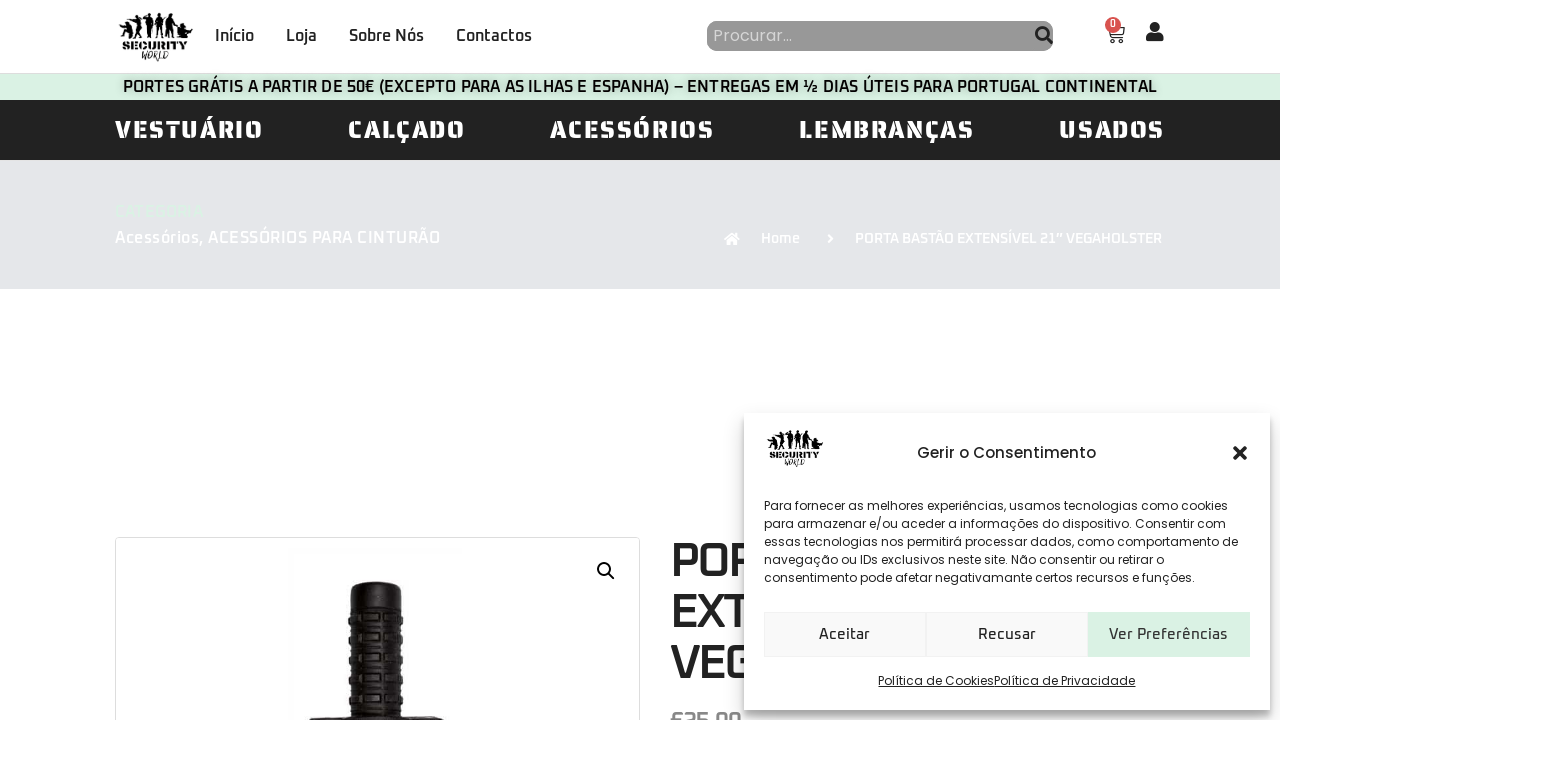

--- FILE ---
content_type: text/html; charset=UTF-8
request_url: https://securityworld.pt/produto/suporte-p-bastao-extensivel-21-vegaholster/
body_size: 32695
content:
<!doctype html>
<html lang="pt-PT" prefix="og: https://ogp.me/ns#">
<head>
	<meta charset="UTF-8">
	<meta name="viewport" content="width=device-width, initial-scale=1">
	<link rel="profile" href="https://gmpg.org/xfn/11">
	
<!-- Search Engine Optimization by Rank Math PRO - https://rankmath.com/ -->
<title>PORTA BASTÃO EXTENSÍVEL 21&quot; VEGAHOLSTER - Security World</title><link rel="preload" data-rocket-preload as="image" href="https://securityworld.pt/wp-content/uploads/2022/10/8VP30.jpg" fetchpriority="high">
<meta name="description" content="Medidas:"/>
<meta name="robots" content="index, follow, max-snippet:-1, max-video-preview:-1, max-image-preview:large"/>
<link rel="canonical" href="https://securityworld.pt/produto/suporte-p-bastao-extensivel-21-vegaholster/" />
<meta property="og:locale" content="pt_PT" />
<meta property="og:type" content="product" />
<meta property="og:title" content="PORTA BASTÃO EXTENSÍVEL 21&quot; VEGAHOLSTER - Security World" />
<meta property="og:description" content="Medidas:" />
<meta property="og:url" content="https://securityworld.pt/produto/suporte-p-bastao-extensivel-21-vegaholster/" />
<meta property="og:site_name" content="Security World" />
<meta property="og:updated_time" content="2024-04-26T14:39:32+00:00" />
<meta property="og:image" content="https://securityworld.pt/wp-content/uploads/2022/10/8VP30.jpg" />
<meta property="og:image:secure_url" content="https://securityworld.pt/wp-content/uploads/2022/10/8VP30.jpg" />
<meta property="og:image:width" content="800" />
<meta property="og:image:height" content="800" />
<meta property="og:image:alt" content="PORTA BASTÃO EXTENSÍVEL 21&#8243; VEGAHOLSTER" />
<meta property="og:image:type" content="image/jpeg" />
<meta property="product:price:amount" content="25" />
<meta property="product:price:currency" content="EUR" />
<meta name="twitter:card" content="summary_large_image" />
<meta name="twitter:title" content="PORTA BASTÃO EXTENSÍVEL 21&quot; VEGAHOLSTER - Security World" />
<meta name="twitter:description" content="Medidas:" />
<meta name="twitter:image" content="https://securityworld.pt/wp-content/uploads/2022/10/8VP30.jpg" />
<meta name="twitter:label1" content="Price" />
<meta name="twitter:data1" content="&euro;25.00" />
<meta name="twitter:label2" content="Availability" />
<meta name="twitter:data2" content="Esgotado" />
<script type="application/ld+json" class="rank-math-schema-pro">{"@context":"https://schema.org","@graph":[{"@type":"Organization","@id":"https://securityworld.pt/#organization","name":"Security World","url":"https://securityworld.pt","logo":{"@type":"ImageObject","@id":"https://securityworld.pt/#logo","url":"https://securityworld.pt/wp-content/uploads/2022/03/logo_security_world.png","contentUrl":"https://securityworld.pt/wp-content/uploads/2022/03/logo_security_world.png","caption":"Security World","inLanguage":"pt-PT","width":"796","height":"526"}},{"@type":"WebSite","@id":"https://securityworld.pt/#website","url":"https://securityworld.pt","name":"Security World","publisher":{"@id":"https://securityworld.pt/#organization"},"inLanguage":"pt-PT"},{"@type":"ImageObject","@id":"https://securityworld.pt/wp-content/uploads/2022/10/8VP30.jpg","url":"https://securityworld.pt/wp-content/uploads/2022/10/8VP30.jpg","width":"800","height":"800","inLanguage":"pt-PT"},{"@type":"BreadcrumbList","@id":"https://securityworld.pt/produto/suporte-p-bastao-extensivel-21-vegaholster/#breadcrumb","itemListElement":[{"@type":"ListItem","position":"1","item":{"@id":"https://securityworld.pt/loja","name":"Loja"}},{"@type":"ListItem","position":"2","item":{"@id":"https://securityworld.pt/categoria-produto/acessorios/","name":"Acess\u00f3rios"}},{"@type":"ListItem","position":"3","item":{"@id":"https://securityworld.pt/produto/suporte-p-bastao-extensivel-21-vegaholster/","name":"PORTA BAST\u00c3O EXTENS\u00cdVEL 21&#8243; VEGAHOLSTER"}}]},{"@type":"ItemPage","@id":"https://securityworld.pt/produto/suporte-p-bastao-extensivel-21-vegaholster/#webpage","url":"https://securityworld.pt/produto/suporte-p-bastao-extensivel-21-vegaholster/","name":"PORTA BAST\u00c3O EXTENS\u00cdVEL 21&quot; VEGAHOLSTER - Security World","datePublished":"2022-10-07T14:03:58+00:00","dateModified":"2024-04-26T14:39:32+00:00","isPartOf":{"@id":"https://securityworld.pt/#website"},"primaryImageOfPage":{"@id":"https://securityworld.pt/wp-content/uploads/2022/10/8VP30.jpg"},"inLanguage":"pt-PT","breadcrumb":{"@id":"https://securityworld.pt/produto/suporte-p-bastao-extensivel-21-vegaholster/#breadcrumb"}},{"@type":"Product","name":"PORTA BAST\u00c3O EXTENS\u00cdVEL 21\" VEGAHOLSTER - Security World","description":"Medidas:","category":"Acess\u00f3rios","mainEntityOfPage":{"@id":"https://securityworld.pt/produto/suporte-p-bastao-extensivel-21-vegaholster/#webpage"},"image":[{"@type":"ImageObject","url":"https://securityworld.pt/wp-content/uploads/2022/10/8VP30.jpg","height":"800","width":"800"}],"offers":{"@type":"Offer","price":"25.00","priceCurrency":"EUR","priceValidUntil":"2027-12-31","availability":"https://schema.org/OutOfStock","itemCondition":"NewCondition","url":"https://securityworld.pt/produto/suporte-p-bastao-extensivel-21-vegaholster/","seller":{"@type":"Organization","@id":"https://securityworld.pt/","name":"Security World","url":"https://securityworld.pt","logo":"https://securityworld.pt/wp-content/uploads/2022/03/logo_security_world.png"}},"@id":"https://securityworld.pt/produto/suporte-p-bastao-extensivel-21-vegaholster/#richSnippet"}]}</script>
<!-- /Rank Math WordPress SEO plugin -->


<link rel="alternate" type="application/rss+xml" title="Security World &raquo; Feed" href="https://securityworld.pt/feed/" />
<link rel="alternate" type="application/rss+xml" title="Security World &raquo; Feed de comentários" href="https://securityworld.pt/comments/feed/" />
<link rel="alternate" type="application/rss+xml" title="Feed de comentários de Security World &raquo; PORTA BASTÃO EXTENSÍVEL 21&#8243; VEGAHOLSTER" href="https://securityworld.pt/produto/suporte-p-bastao-extensivel-21-vegaholster/feed/" />
<link rel="alternate" title="oEmbed (JSON)" type="application/json+oembed" href="https://securityworld.pt/wp-json/oembed/1.0/embed?url=https%3A%2F%2Fsecurityworld.pt%2Fproduto%2Fsuporte-p-bastao-extensivel-21-vegaholster%2F" />
<link rel="alternate" title="oEmbed (XML)" type="text/xml+oembed" href="https://securityworld.pt/wp-json/oembed/1.0/embed?url=https%3A%2F%2Fsecurityworld.pt%2Fproduto%2Fsuporte-p-bastao-extensivel-21-vegaholster%2F&#038;format=xml" />
<style id='wp-img-auto-sizes-contain-inline-css'>
img:is([sizes=auto i],[sizes^="auto," i]){contain-intrinsic-size:3000px 1500px}
/*# sourceURL=wp-img-auto-sizes-contain-inline-css */
</style>
<style id='wp-emoji-styles-inline-css'>

	img.wp-smiley, img.emoji {
		display: inline !important;
		border: none !important;
		box-shadow: none !important;
		height: 1em !important;
		width: 1em !important;
		margin: 0 0.07em !important;
		vertical-align: -0.1em !important;
		background: none !important;
		padding: 0 !important;
	}
/*# sourceURL=wp-emoji-styles-inline-css */
</style>
<link rel='stylesheet' id='wp-block-library-css' href='https://securityworld.pt/wp-includes/css/dist/block-library/style.min.css?ver=6.9' media='all' />
<link rel='stylesheet' id='wc-blocks-style-css' href='https://securityworld.pt/wp-content/plugins/woocommerce/assets/client/blocks/wc-blocks.css?ver=wc-9.8.1' media='all' />
<style id='global-styles-inline-css'>
:root{--wp--preset--aspect-ratio--square: 1;--wp--preset--aspect-ratio--4-3: 4/3;--wp--preset--aspect-ratio--3-4: 3/4;--wp--preset--aspect-ratio--3-2: 3/2;--wp--preset--aspect-ratio--2-3: 2/3;--wp--preset--aspect-ratio--16-9: 16/9;--wp--preset--aspect-ratio--9-16: 9/16;--wp--preset--color--black: #000000;--wp--preset--color--cyan-bluish-gray: #abb8c3;--wp--preset--color--white: #ffffff;--wp--preset--color--pale-pink: #f78da7;--wp--preset--color--vivid-red: #cf2e2e;--wp--preset--color--luminous-vivid-orange: #ff6900;--wp--preset--color--luminous-vivid-amber: #fcb900;--wp--preset--color--light-green-cyan: #7bdcb5;--wp--preset--color--vivid-green-cyan: #00d084;--wp--preset--color--pale-cyan-blue: #8ed1fc;--wp--preset--color--vivid-cyan-blue: #0693e3;--wp--preset--color--vivid-purple: #9b51e0;--wp--preset--gradient--vivid-cyan-blue-to-vivid-purple: linear-gradient(135deg,rgb(6,147,227) 0%,rgb(155,81,224) 100%);--wp--preset--gradient--light-green-cyan-to-vivid-green-cyan: linear-gradient(135deg,rgb(122,220,180) 0%,rgb(0,208,130) 100%);--wp--preset--gradient--luminous-vivid-amber-to-luminous-vivid-orange: linear-gradient(135deg,rgb(252,185,0) 0%,rgb(255,105,0) 100%);--wp--preset--gradient--luminous-vivid-orange-to-vivid-red: linear-gradient(135deg,rgb(255,105,0) 0%,rgb(207,46,46) 100%);--wp--preset--gradient--very-light-gray-to-cyan-bluish-gray: linear-gradient(135deg,rgb(238,238,238) 0%,rgb(169,184,195) 100%);--wp--preset--gradient--cool-to-warm-spectrum: linear-gradient(135deg,rgb(74,234,220) 0%,rgb(151,120,209) 20%,rgb(207,42,186) 40%,rgb(238,44,130) 60%,rgb(251,105,98) 80%,rgb(254,248,76) 100%);--wp--preset--gradient--blush-light-purple: linear-gradient(135deg,rgb(255,206,236) 0%,rgb(152,150,240) 100%);--wp--preset--gradient--blush-bordeaux: linear-gradient(135deg,rgb(254,205,165) 0%,rgb(254,45,45) 50%,rgb(107,0,62) 100%);--wp--preset--gradient--luminous-dusk: linear-gradient(135deg,rgb(255,203,112) 0%,rgb(199,81,192) 50%,rgb(65,88,208) 100%);--wp--preset--gradient--pale-ocean: linear-gradient(135deg,rgb(255,245,203) 0%,rgb(182,227,212) 50%,rgb(51,167,181) 100%);--wp--preset--gradient--electric-grass: linear-gradient(135deg,rgb(202,248,128) 0%,rgb(113,206,126) 100%);--wp--preset--gradient--midnight: linear-gradient(135deg,rgb(2,3,129) 0%,rgb(40,116,252) 100%);--wp--preset--font-size--small: 13px;--wp--preset--font-size--medium: 20px;--wp--preset--font-size--large: 36px;--wp--preset--font-size--x-large: 42px;--wp--preset--spacing--20: 0.44rem;--wp--preset--spacing--30: 0.67rem;--wp--preset--spacing--40: 1rem;--wp--preset--spacing--50: 1.5rem;--wp--preset--spacing--60: 2.25rem;--wp--preset--spacing--70: 3.38rem;--wp--preset--spacing--80: 5.06rem;--wp--preset--shadow--natural: 6px 6px 9px rgba(0, 0, 0, 0.2);--wp--preset--shadow--deep: 12px 12px 50px rgba(0, 0, 0, 0.4);--wp--preset--shadow--sharp: 6px 6px 0px rgba(0, 0, 0, 0.2);--wp--preset--shadow--outlined: 6px 6px 0px -3px rgb(255, 255, 255), 6px 6px rgb(0, 0, 0);--wp--preset--shadow--crisp: 6px 6px 0px rgb(0, 0, 0);}:root { --wp--style--global--content-size: 800px;--wp--style--global--wide-size: 1200px; }:where(body) { margin: 0; }.wp-site-blocks > .alignleft { float: left; margin-right: 2em; }.wp-site-blocks > .alignright { float: right; margin-left: 2em; }.wp-site-blocks > .aligncenter { justify-content: center; margin-left: auto; margin-right: auto; }:where(.wp-site-blocks) > * { margin-block-start: 24px; margin-block-end: 0; }:where(.wp-site-blocks) > :first-child { margin-block-start: 0; }:where(.wp-site-blocks) > :last-child { margin-block-end: 0; }:root { --wp--style--block-gap: 24px; }:root :where(.is-layout-flow) > :first-child{margin-block-start: 0;}:root :where(.is-layout-flow) > :last-child{margin-block-end: 0;}:root :where(.is-layout-flow) > *{margin-block-start: 24px;margin-block-end: 0;}:root :where(.is-layout-constrained) > :first-child{margin-block-start: 0;}:root :where(.is-layout-constrained) > :last-child{margin-block-end: 0;}:root :where(.is-layout-constrained) > *{margin-block-start: 24px;margin-block-end: 0;}:root :where(.is-layout-flex){gap: 24px;}:root :where(.is-layout-grid){gap: 24px;}.is-layout-flow > .alignleft{float: left;margin-inline-start: 0;margin-inline-end: 2em;}.is-layout-flow > .alignright{float: right;margin-inline-start: 2em;margin-inline-end: 0;}.is-layout-flow > .aligncenter{margin-left: auto !important;margin-right: auto !important;}.is-layout-constrained > .alignleft{float: left;margin-inline-start: 0;margin-inline-end: 2em;}.is-layout-constrained > .alignright{float: right;margin-inline-start: 2em;margin-inline-end: 0;}.is-layout-constrained > .aligncenter{margin-left: auto !important;margin-right: auto !important;}.is-layout-constrained > :where(:not(.alignleft):not(.alignright):not(.alignfull)){max-width: var(--wp--style--global--content-size);margin-left: auto !important;margin-right: auto !important;}.is-layout-constrained > .alignwide{max-width: var(--wp--style--global--wide-size);}body .is-layout-flex{display: flex;}.is-layout-flex{flex-wrap: wrap;align-items: center;}.is-layout-flex > :is(*, div){margin: 0;}body .is-layout-grid{display: grid;}.is-layout-grid > :is(*, div){margin: 0;}body{padding-top: 0px;padding-right: 0px;padding-bottom: 0px;padding-left: 0px;}a:where(:not(.wp-element-button)){text-decoration: underline;}:root :where(.wp-element-button, .wp-block-button__link){background-color: #32373c;border-width: 0;color: #fff;font-family: inherit;font-size: inherit;font-style: inherit;font-weight: inherit;letter-spacing: inherit;line-height: inherit;padding-top: calc(0.667em + 2px);padding-right: calc(1.333em + 2px);padding-bottom: calc(0.667em + 2px);padding-left: calc(1.333em + 2px);text-decoration: none;text-transform: inherit;}.has-black-color{color: var(--wp--preset--color--black) !important;}.has-cyan-bluish-gray-color{color: var(--wp--preset--color--cyan-bluish-gray) !important;}.has-white-color{color: var(--wp--preset--color--white) !important;}.has-pale-pink-color{color: var(--wp--preset--color--pale-pink) !important;}.has-vivid-red-color{color: var(--wp--preset--color--vivid-red) !important;}.has-luminous-vivid-orange-color{color: var(--wp--preset--color--luminous-vivid-orange) !important;}.has-luminous-vivid-amber-color{color: var(--wp--preset--color--luminous-vivid-amber) !important;}.has-light-green-cyan-color{color: var(--wp--preset--color--light-green-cyan) !important;}.has-vivid-green-cyan-color{color: var(--wp--preset--color--vivid-green-cyan) !important;}.has-pale-cyan-blue-color{color: var(--wp--preset--color--pale-cyan-blue) !important;}.has-vivid-cyan-blue-color{color: var(--wp--preset--color--vivid-cyan-blue) !important;}.has-vivid-purple-color{color: var(--wp--preset--color--vivid-purple) !important;}.has-black-background-color{background-color: var(--wp--preset--color--black) !important;}.has-cyan-bluish-gray-background-color{background-color: var(--wp--preset--color--cyan-bluish-gray) !important;}.has-white-background-color{background-color: var(--wp--preset--color--white) !important;}.has-pale-pink-background-color{background-color: var(--wp--preset--color--pale-pink) !important;}.has-vivid-red-background-color{background-color: var(--wp--preset--color--vivid-red) !important;}.has-luminous-vivid-orange-background-color{background-color: var(--wp--preset--color--luminous-vivid-orange) !important;}.has-luminous-vivid-amber-background-color{background-color: var(--wp--preset--color--luminous-vivid-amber) !important;}.has-light-green-cyan-background-color{background-color: var(--wp--preset--color--light-green-cyan) !important;}.has-vivid-green-cyan-background-color{background-color: var(--wp--preset--color--vivid-green-cyan) !important;}.has-pale-cyan-blue-background-color{background-color: var(--wp--preset--color--pale-cyan-blue) !important;}.has-vivid-cyan-blue-background-color{background-color: var(--wp--preset--color--vivid-cyan-blue) !important;}.has-vivid-purple-background-color{background-color: var(--wp--preset--color--vivid-purple) !important;}.has-black-border-color{border-color: var(--wp--preset--color--black) !important;}.has-cyan-bluish-gray-border-color{border-color: var(--wp--preset--color--cyan-bluish-gray) !important;}.has-white-border-color{border-color: var(--wp--preset--color--white) !important;}.has-pale-pink-border-color{border-color: var(--wp--preset--color--pale-pink) !important;}.has-vivid-red-border-color{border-color: var(--wp--preset--color--vivid-red) !important;}.has-luminous-vivid-orange-border-color{border-color: var(--wp--preset--color--luminous-vivid-orange) !important;}.has-luminous-vivid-amber-border-color{border-color: var(--wp--preset--color--luminous-vivid-amber) !important;}.has-light-green-cyan-border-color{border-color: var(--wp--preset--color--light-green-cyan) !important;}.has-vivid-green-cyan-border-color{border-color: var(--wp--preset--color--vivid-green-cyan) !important;}.has-pale-cyan-blue-border-color{border-color: var(--wp--preset--color--pale-cyan-blue) !important;}.has-vivid-cyan-blue-border-color{border-color: var(--wp--preset--color--vivid-cyan-blue) !important;}.has-vivid-purple-border-color{border-color: var(--wp--preset--color--vivid-purple) !important;}.has-vivid-cyan-blue-to-vivid-purple-gradient-background{background: var(--wp--preset--gradient--vivid-cyan-blue-to-vivid-purple) !important;}.has-light-green-cyan-to-vivid-green-cyan-gradient-background{background: var(--wp--preset--gradient--light-green-cyan-to-vivid-green-cyan) !important;}.has-luminous-vivid-amber-to-luminous-vivid-orange-gradient-background{background: var(--wp--preset--gradient--luminous-vivid-amber-to-luminous-vivid-orange) !important;}.has-luminous-vivid-orange-to-vivid-red-gradient-background{background: var(--wp--preset--gradient--luminous-vivid-orange-to-vivid-red) !important;}.has-very-light-gray-to-cyan-bluish-gray-gradient-background{background: var(--wp--preset--gradient--very-light-gray-to-cyan-bluish-gray) !important;}.has-cool-to-warm-spectrum-gradient-background{background: var(--wp--preset--gradient--cool-to-warm-spectrum) !important;}.has-blush-light-purple-gradient-background{background: var(--wp--preset--gradient--blush-light-purple) !important;}.has-blush-bordeaux-gradient-background{background: var(--wp--preset--gradient--blush-bordeaux) !important;}.has-luminous-dusk-gradient-background{background: var(--wp--preset--gradient--luminous-dusk) !important;}.has-pale-ocean-gradient-background{background: var(--wp--preset--gradient--pale-ocean) !important;}.has-electric-grass-gradient-background{background: var(--wp--preset--gradient--electric-grass) !important;}.has-midnight-gradient-background{background: var(--wp--preset--gradient--midnight) !important;}.has-small-font-size{font-size: var(--wp--preset--font-size--small) !important;}.has-medium-font-size{font-size: var(--wp--preset--font-size--medium) !important;}.has-large-font-size{font-size: var(--wp--preset--font-size--large) !important;}.has-x-large-font-size{font-size: var(--wp--preset--font-size--x-large) !important;}
/*# sourceURL=global-styles-inline-css */
</style>

<link rel='stylesheet' id='CTT_style-css' href='//securityworld.pt/wp-content/plugins/CTT-for-woocommerce/assets/css/CTT.css?ver=6.9' media='all' />
<link rel='stylesheet' id='checkout_style-css' href='//securityworld.pt/wp-content/plugins/CTT-for-woocommerce/assets/css/checkout.css?ver=6.9' media='all' />
<link rel='stylesheet' id='photoswipe-css' href='https://securityworld.pt/wp-content/plugins/woocommerce/assets/css/photoswipe/photoswipe.min.css?ver=9.8.1' media='all' />
<link rel='stylesheet' id='photoswipe-default-skin-css' href='https://securityworld.pt/wp-content/plugins/woocommerce/assets/css/photoswipe/default-skin/default-skin.min.css?ver=9.8.1' media='all' />
<link rel='stylesheet' id='woocommerce-layout-css' href='https://securityworld.pt/wp-content/plugins/woocommerce/assets/css/woocommerce-layout.css?ver=9.8.1' media='all' />
<link rel='stylesheet' id='woocommerce-smallscreen-css' href='https://securityworld.pt/wp-content/plugins/woocommerce/assets/css/woocommerce-smallscreen.css?ver=9.8.1' media='only screen and (max-width: 768px)' />
<link rel='stylesheet' id='woocommerce-general-css' href='https://securityworld.pt/wp-content/plugins/woocommerce/assets/css/woocommerce.css?ver=9.8.1' media='all' />
<style id='woocommerce-inline-inline-css'>
.woocommerce form .form-row .required { visibility: visible; }
/*# sourceURL=woocommerce-inline-inline-css */
</style>
<link rel='stylesheet' id='cmplz-general-css' href='https://securityworld.pt/wp-content/plugins/complianz-gdpr/assets/css/cookieblocker.min.css?ver=1744706746' media='all' />
<link rel='stylesheet' id='brands-styles-css' href='https://securityworld.pt/wp-content/plugins/woocommerce/assets/css/brands.css?ver=9.8.1' media='all' />
<link rel='stylesheet' id='hello-elementor-css' href='https://securityworld.pt/wp-content/themes/hello-elementor/style.min.css?ver=3.3.0' media='all' />
<link rel='stylesheet' id='hello-elementor-theme-style-css' href='https://securityworld.pt/wp-content/themes/hello-elementor/theme.min.css?ver=3.3.0' media='all' />
<link rel='stylesheet' id='hello-elementor-header-footer-css' href='https://securityworld.pt/wp-content/themes/hello-elementor/header-footer.min.css?ver=3.3.0' media='all' />
<link rel='stylesheet' id='elementor-frontend-css' href='https://securityworld.pt/wp-content/plugins/elementor/assets/css/frontend.min.css?ver=3.30.0' media='all' />
<link rel='stylesheet' id='elementor-post-88-css' href='https://securityworld.pt/wp-content/uploads/elementor/css/post-88.css?ver=1760718624' media='all' />
<link rel='stylesheet' id='widget-image-css' href='https://securityworld.pt/wp-content/plugins/elementor/assets/css/widget-image.min.css?ver=3.30.0' media='all' />
<link rel='stylesheet' id='widget-nav-menu-css' href='https://securityworld.pt/wp-content/plugins/elementor-pro/assets/css/widget-nav-menu.min.css?ver=3.30.0' media='all' />
<link rel='stylesheet' id='widget-search-form-css' href='https://securityworld.pt/wp-content/plugins/elementor-pro/assets/css/widget-search-form.min.css?ver=3.30.0' media='all' />
<link rel='stylesheet' id='elementor-icons-shared-0-css' href='https://securityworld.pt/wp-content/plugins/elementor/assets/lib/font-awesome/css/fontawesome.min.css?ver=5.15.3' media='all' />
<link rel='stylesheet' id='elementor-icons-fa-solid-css' href='https://securityworld.pt/wp-content/plugins/elementor/assets/lib/font-awesome/css/solid.min.css?ver=5.15.3' media='all' />
<link rel='stylesheet' id='widget-woocommerce-menu-cart-css' href='https://securityworld.pt/wp-content/plugins/elementor-pro/assets/css/widget-woocommerce-menu-cart.min.css?ver=3.30.0' media='all' />
<link rel='stylesheet' id='widget-heading-css' href='https://securityworld.pt/wp-content/plugins/elementor/assets/css/widget-heading.min.css?ver=3.30.0' media='all' />
<link rel='stylesheet' id='e-animation-fadeInUp-css' href='https://securityworld.pt/wp-content/plugins/elementor/assets/lib/animations/styles/fadeInUp.min.css?ver=3.30.0' media='all' />
<link rel='stylesheet' id='swiper-css' href='https://securityworld.pt/wp-content/plugins/elementor/assets/lib/swiper/v8/css/swiper.min.css?ver=8.4.5' media='all' />
<link rel='stylesheet' id='e-swiper-css' href='https://securityworld.pt/wp-content/plugins/elementor/assets/css/conditionals/e-swiper.min.css?ver=3.30.0' media='all' />
<link rel='stylesheet' id='widget-slides-css' href='https://securityworld.pt/wp-content/plugins/elementor-pro/assets/css/widget-slides.min.css?ver=3.30.0' media='all' />
<link rel='stylesheet' id='e-animation-float-css' href='https://securityworld.pt/wp-content/plugins/elementor/assets/lib/animations/styles/e-animation-float.min.css?ver=3.30.0' media='all' />
<link rel='stylesheet' id='widget-form-css' href='https://securityworld.pt/wp-content/plugins/elementor-pro/assets/css/widget-form.min.css?ver=3.30.0' media='all' />
<link rel='stylesheet' id='widget-icon-list-css' href='https://securityworld.pt/wp-content/plugins/elementor/assets/css/widget-icon-list.min.css?ver=3.30.0' media='all' />
<link rel='stylesheet' id='widget-social-icons-css' href='https://securityworld.pt/wp-content/plugins/elementor/assets/css/widget-social-icons.min.css?ver=3.30.0' media='all' />
<link rel='stylesheet' id='e-apple-webkit-css' href='https://securityworld.pt/wp-content/plugins/elementor/assets/css/conditionals/apple-webkit.min.css?ver=3.30.0' media='all' />
<link rel='stylesheet' id='e-animation-fadeInLeft-css' href='https://securityworld.pt/wp-content/plugins/elementor/assets/lib/animations/styles/fadeInLeft.min.css?ver=3.30.0' media='all' />
<link rel='stylesheet' id='widget-countdown-css' href='https://securityworld.pt/wp-content/plugins/elementor-pro/assets/css/widget-countdown.min.css?ver=3.30.0' media='all' />
<link rel='stylesheet' id='widget-woocommerce-product-images-css' href='https://securityworld.pt/wp-content/plugins/elementor-pro/assets/css/widget-woocommerce-product-images.min.css?ver=3.30.0' media='all' />
<link rel='stylesheet' id='widget-woocommerce-product-price-css' href='https://securityworld.pt/wp-content/plugins/elementor-pro/assets/css/widget-woocommerce-product-price.min.css?ver=3.30.0' media='all' />
<link rel='stylesheet' id='widget-woocommerce-product-rating-css' href='https://securityworld.pt/wp-content/plugins/elementor-pro/assets/css/widget-woocommerce-product-rating.min.css?ver=3.30.0' media='all' />
<link rel='stylesheet' id='widget-woocommerce-product-meta-css' href='https://securityworld.pt/wp-content/plugins/elementor-pro/assets/css/widget-woocommerce-product-meta.min.css?ver=3.30.0' media='all' />
<link rel='stylesheet' id='widget-woocommerce-product-add-to-cart-css' href='https://securityworld.pt/wp-content/plugins/elementor-pro/assets/css/widget-woocommerce-product-add-to-cart.min.css?ver=3.30.0' media='all' />
<link rel='stylesheet' id='widget-woocommerce-product-data-tabs-css' href='https://securityworld.pt/wp-content/plugins/elementor-pro/assets/css/widget-woocommerce-product-data-tabs.min.css?ver=3.30.0' media='all' />
<link rel='stylesheet' id='widget-woocommerce-products-css' href='https://securityworld.pt/wp-content/plugins/elementor-pro/assets/css/widget-woocommerce-products.min.css?ver=3.30.0' media='all' />
<link rel='stylesheet' id='elementor-icons-css' href='https://securityworld.pt/wp-content/plugins/elementor/assets/lib/eicons/css/elementor-icons.min.css?ver=5.43.0' media='all' />
<link rel='stylesheet' id='font-awesome-5-all-css' href='https://securityworld.pt/wp-content/plugins/elementor/assets/lib/font-awesome/css/all.min.css?ver=3.30.0' media='all' />
<link rel='stylesheet' id='font-awesome-4-shim-css' href='https://securityworld.pt/wp-content/plugins/elementor/assets/lib/font-awesome/css/v4-shims.min.css?ver=3.30.0' media='all' />
<link rel='stylesheet' id='elementor-post-172-css' href='https://securityworld.pt/wp-content/uploads/elementor/css/post-172.css?ver=1762787886' media='all' />
<link rel='stylesheet' id='elementor-post-74-css' href='https://securityworld.pt/wp-content/uploads/elementor/css/post-74.css?ver=1760718625' media='all' />
<link rel='stylesheet' id='elementor-post-57-css' href='https://securityworld.pt/wp-content/uploads/elementor/css/post-57.css?ver=1761817378' media='all' />
<link rel='stylesheet' id='select2-css' href='https://securityworld.pt/wp-content/plugins/woocommerce/assets/css/select2.css?ver=9.8.1' media='all' />
<link rel='stylesheet' id='dashicons-css' href='https://securityworld.pt/wp-includes/css/dashicons.min.css?ver=6.9' media='all' />
<link rel='stylesheet' id='jquery-ui-style-css' href='https://securityworld.pt/wp-content/plugins/woocommerce-extra-product-options-pro/public/assets/css/jquery-ui/jquery-ui.css?ver=6.9' media='all' />
<link rel='stylesheet' id='thwepo-timepicker-style-css' href='https://securityworld.pt/wp-content/plugins/woocommerce-extra-product-options-pro/public/assets/js/timepicker/jquery.timepicker.css?ver=6.9' media='all' />
<link rel='stylesheet' id='thwepo-daterange-style-css' href='https://securityworld.pt/wp-content/plugins/woocommerce-extra-product-options-pro/public/assets/js/date-range-picker/daterangepicker.css?ver=6.9' media='all' />
<link rel='stylesheet' id='thwepo-public-style-css' href='https://securityworld.pt/wp-content/plugins/woocommerce-extra-product-options-pro/public/assets/css/thwepo-public.min.css?ver=6.9' media='all' />
<link rel='stylesheet' id='wp-color-picker-css' href='https://securityworld.pt/wp-admin/css/color-picker.min.css?ver=6.9' media='all' />
<link rel='stylesheet' id='ekit-widget-styles-css' href='https://securityworld.pt/wp-content/plugins/elementskit-lite/widgets/init/assets/css/widget-styles.css?ver=3.5.4' media='all' />
<link rel='stylesheet' id='ekit-responsive-css' href='https://securityworld.pt/wp-content/plugins/elementskit-lite/widgets/init/assets/css/responsive.css?ver=3.5.4' media='all' />
<link rel='stylesheet' id='cwginstock_frontend_css-css' href='https://securityworld.pt/wp-content/plugins/back-in-stock-notifier-for-woocommerce/assets/css/frontend.min.css?ver=5.8.1' media='' />
<link rel='stylesheet' id='cwginstock_bootstrap-css' href='https://securityworld.pt/wp-content/plugins/back-in-stock-notifier-for-woocommerce/assets/css/bootstrap.min.css?ver=5.8.1' media='' />
<link rel='stylesheet' id='ecs-styles-css' href='https://securityworld.pt/wp-content/plugins/ele-custom-skin/assets/css/ecs-style.css?ver=3.1.9' media='all' />
<link rel='stylesheet' id='elementor-post-417-css' href='https://securityworld.pt/wp-content/uploads/elementor/css/post-417.css?ver=1761817313' media='all' />
<link rel='stylesheet' id='elementor-post-1556-css' href='https://securityworld.pt/wp-content/uploads/elementor/css/post-1556.css?ver=1761817381' media='all' />
<link rel='stylesheet' id='elementor-post-1842-css' href='https://securityworld.pt/wp-content/uploads/elementor/css/post-1842.css?ver=1761817327' media='all' />
<link rel='stylesheet' id='elementor-gf-local-oxanium-css' href='https://securityworld.pt/wp-content/uploads/elementor/google-fonts/css/oxanium.css?ver=1744706864' media='all' />
<link rel='stylesheet' id='elementor-gf-local-poppins-css' href='https://securityworld.pt/wp-content/uploads/elementor/google-fonts/css/poppins.css?ver=1744706870' media='all' />
<link rel='stylesheet' id='elementor-gf-local-sairastencilone-css' href='https://securityworld.pt/wp-content/uploads/elementor/google-fonts/css/sairastencilone.css?ver=1744707151' media='all' />
<link rel='stylesheet' id='elementor-icons-fa-brands-css' href='https://securityworld.pt/wp-content/plugins/elementor/assets/lib/font-awesome/css/brands.min.css?ver=5.15.3' media='all' />
<script src="https://securityworld.pt/wp-includes/js/jquery/jquery.min.js?ver=3.7.1" id="jquery-core-js"></script>
<script src="https://securityworld.pt/wp-includes/js/jquery/jquery-migrate.min.js?ver=3.4.1" id="jquery-migrate-js"></script>
<script id="jquery-js-after">
if (typeof (window.wpfReadyList) == "undefined") {
			var v = jQuery.fn.jquery;
			if (v && parseInt(v) >= 3 && window.self === window.top) {
				var readyList=[];
				window.originalReadyMethod = jQuery.fn.ready;
				jQuery.fn.ready = function(){
					if(arguments.length && arguments.length > 0 && typeof arguments[0] === "function") {
						readyList.push({"c": this, "a": arguments});
					}
					return window.originalReadyMethod.apply( this, arguments );
				};
				window.wpfReadyList = readyList;
			}}
//# sourceURL=jquery-js-after
</script>
<script src="https://securityworld.pt/wp-includes/js/jquery/ui/core.min.js?ver=1.13.3" id="jquery-ui-core-js"></script>
<script src="//securityworld.pt/wp-content/plugins/CTT-for-woocommerce/assets/js/CTT.js?ver=2.2" id="CTT_script-js"></script>
<script src="https://securityworld.pt/wp-content/plugins/woocommerce/assets/js/jquery-blockui/jquery.blockUI.min.js?ver=2.7.0-wc.9.8.1" id="jquery-blockui-js" data-wp-strategy="defer"></script>
<script id="wc-add-to-cart-js-extra">
var wc_add_to_cart_params = {"ajax_url":"/wp-admin/admin-ajax.php","wc_ajax_url":"/?wc-ajax=%%endpoint%%","i18n_view_cart":"Ver carrinho","cart_url":"https://securityworld.pt/carrinho/","is_cart":"","cart_redirect_after_add":"no"};
//# sourceURL=wc-add-to-cart-js-extra
</script>
<script src="https://securityworld.pt/wp-content/plugins/woocommerce/assets/js/frontend/add-to-cart.min.js?ver=9.8.1" id="wc-add-to-cart-js" defer data-wp-strategy="defer"></script>
<script src="https://securityworld.pt/wp-content/plugins/woocommerce/assets/js/zoom/jquery.zoom.min.js?ver=1.7.21-wc.9.8.1" id="zoom-js" defer data-wp-strategy="defer"></script>
<script src="https://securityworld.pt/wp-content/plugins/woocommerce/assets/js/flexslider/jquery.flexslider.min.js?ver=2.7.2-wc.9.8.1" id="flexslider-js" defer data-wp-strategy="defer"></script>
<script src="https://securityworld.pt/wp-content/plugins/woocommerce/assets/js/photoswipe/photoswipe.min.js?ver=4.1.1-wc.9.8.1" id="photoswipe-js" defer data-wp-strategy="defer"></script>
<script src="https://securityworld.pt/wp-content/plugins/woocommerce/assets/js/photoswipe/photoswipe-ui-default.min.js?ver=4.1.1-wc.9.8.1" id="photoswipe-ui-default-js" defer data-wp-strategy="defer"></script>
<script id="wc-single-product-js-extra">
var wc_single_product_params = {"i18n_required_rating_text":"Seleccione uma classifica\u00e7\u00e3o","i18n_rating_options":["1 of 5 stars","2 of 5 stars","3 of 5 stars","4 of 5 stars","5 of 5 stars"],"i18n_product_gallery_trigger_text":"View full-screen image gallery","review_rating_required":"yes","flexslider":{"rtl":false,"animation":"slide","smoothHeight":true,"directionNav":false,"controlNav":"thumbnails","slideshow":false,"animationSpeed":500,"animationLoop":false,"allowOneSlide":false},"zoom_enabled":"1","zoom_options":[],"photoswipe_enabled":"1","photoswipe_options":{"shareEl":false,"closeOnScroll":false,"history":false,"hideAnimationDuration":0,"showAnimationDuration":0},"flexslider_enabled":"1"};
//# sourceURL=wc-single-product-js-extra
</script>
<script src="https://securityworld.pt/wp-content/plugins/woocommerce/assets/js/frontend/single-product.min.js?ver=9.8.1" id="wc-single-product-js" defer data-wp-strategy="defer"></script>
<script src="https://securityworld.pt/wp-content/plugins/woocommerce/assets/js/js-cookie/js.cookie.min.js?ver=2.1.4-wc.9.8.1" id="js-cookie-js" defer data-wp-strategy="defer"></script>
<script id="woocommerce-js-extra">
var woocommerce_params = {"ajax_url":"/wp-admin/admin-ajax.php","wc_ajax_url":"/?wc-ajax=%%endpoint%%","i18n_password_show":"Show password","i18n_password_hide":"Hide password"};
//# sourceURL=woocommerce-js-extra
</script>
<script src="https://securityworld.pt/wp-content/plugins/woocommerce/assets/js/frontend/woocommerce.min.js?ver=9.8.1" id="woocommerce-js" defer data-wp-strategy="defer"></script>
<script src="https://securityworld.pt/wp-content/plugins/elementor/assets/lib/font-awesome/js/v4-shims.min.js?ver=3.30.0" id="font-awesome-4-shim-js"></script>
<script src="https://securityworld.pt/wp-content/plugins/woocommerce-extra-product-options-pro/public/assets/js/timepicker/jquery.timepicker.min.js?ver=1.0.1" id="thwepo-timepicker-script-js"></script>
<script src="https://securityworld.pt/wp-content/plugins/woocommerce-extra-product-options-pro/public/assets/js/inputmask-js/jquery.inputmask.min.js?ver=5.0.6" id="thwepo-input-mask-js"></script>
<script src="https://securityworld.pt/wp-includes/js/jquery/ui/datepicker.min.js?ver=1.13.3" id="jquery-ui-datepicker-js"></script>
<script id="jquery-ui-datepicker-js-after">
jQuery(function(jQuery){jQuery.datepicker.setDefaults({"closeText":"Fechar","currentText":"Hoje","monthNames":["Janeiro","Fevereiro","Mar\u00e7o","Abril","Maio","Junho","Julho","Agosto","Setembro","Outubro","Novembro","Dezembro"],"monthNamesShort":["Jan","Fev","Mar","Abr","Mai","Jun","Jul","Ago","Set","Out","Nov","Dez"],"nextText":"Seguinte","prevText":"Anterior","dayNames":["Domingo","Segunda-feira","Ter\u00e7a-feira","Quarta-feira","Quinta-feira","Sexta-feira","S\u00e1bado"],"dayNamesShort":["Dom","Seg","Ter","Qua","Qui","Sex","S\u00e1b"],"dayNamesMin":["D","S","T","Q","Q","S","S"],"dateFormat":"dd/mm/yy","firstDay":1,"isRTL":false});});
//# sourceURL=jquery-ui-datepicker-js-after
</script>
<script src="https://securityworld.pt/wp-content/plugins/woocommerce-extra-product-options-pro/public/assets/js/jquery-ui-i18n.min.js?ver=1" id="jquery-ui-i18n-js"></script>
<script id="ecs_ajax_load-js-extra">
var ecs_ajax_params = {"ajaxurl":"https://securityworld.pt/wp-admin/admin-ajax.php","posts":"{\"page\":0,\"product\":\"suporte-p-bastao-extensivel-21-vegaholster\",\"post_type\":\"product\",\"name\":\"suporte-p-bastao-extensivel-21-vegaholster\",\"error\":\"\",\"m\":\"\",\"p\":0,\"post_parent\":\"\",\"subpost\":\"\",\"subpost_id\":\"\",\"attachment\":\"\",\"attachment_id\":0,\"pagename\":\"\",\"page_id\":0,\"second\":\"\",\"minute\":\"\",\"hour\":\"\",\"day\":0,\"monthnum\":0,\"year\":0,\"w\":0,\"category_name\":\"\",\"tag\":\"\",\"cat\":\"\",\"tag_id\":\"\",\"author\":\"\",\"author_name\":\"\",\"feed\":\"\",\"tb\":\"\",\"paged\":0,\"meta_key\":\"\",\"meta_value\":\"\",\"preview\":\"\",\"s\":\"\",\"sentence\":\"\",\"title\":\"\",\"fields\":\"all\",\"menu_order\":\"\",\"embed\":\"\",\"category__in\":[],\"category__not_in\":[],\"category__and\":[],\"post__in\":[],\"post__not_in\":[],\"post_name__in\":[],\"tag__in\":[],\"tag__not_in\":[],\"tag__and\":[],\"tag_slug__in\":[],\"tag_slug__and\":[],\"post_parent__in\":[],\"post_parent__not_in\":[],\"author__in\":[],\"author__not_in\":[],\"search_columns\":[],\"ignore_sticky_posts\":false,\"suppress_filters\":false,\"cache_results\":true,\"update_post_term_cache\":true,\"update_menu_item_cache\":false,\"lazy_load_term_meta\":true,\"update_post_meta_cache\":true,\"posts_per_page\":10,\"nopaging\":false,\"comments_per_page\":\"50\",\"no_found_rows\":false,\"order\":\"DESC\"}"};
//# sourceURL=ecs_ajax_load-js-extra
</script>
<script src="https://securityworld.pt/wp-content/plugins/ele-custom-skin/assets/js/ecs_ajax_pagination.js?ver=3.1.9" id="ecs_ajax_load-js"></script>
<script src="https://securityworld.pt/wp-content/plugins/ele-custom-skin/assets/js/ecs.js?ver=3.1.9" id="ecs-script-js"></script>
<link rel="https://api.w.org/" href="https://securityworld.pt/wp-json/" /><link rel="alternate" title="JSON" type="application/json" href="https://securityworld.pt/wp-json/wp/v2/product/2876" /><link rel="EditURI" type="application/rsd+xml" title="RSD" href="https://securityworld.pt/xmlrpc.php?rsd" />
<meta name="generator" content="WordPress 6.9" />
<link rel='shortlink' href='https://securityworld.pt/?p=2876' />
			<style>.cmplz-hidden {
					display: none !important;
				}</style>	<noscript><style>.woocommerce-product-gallery{ opacity: 1 !important; }</style></noscript>
	<meta name="generator" content="Elementor 3.30.0; features: additional_custom_breakpoints; settings: css_print_method-external, google_font-enabled, font_display-auto">
			<style>
				.e-con.e-parent:nth-of-type(n+4):not(.e-lazyloaded):not(.e-no-lazyload),
				.e-con.e-parent:nth-of-type(n+4):not(.e-lazyloaded):not(.e-no-lazyload) * {
					background-image: none !important;
				}
				@media screen and (max-height: 1024px) {
					.e-con.e-parent:nth-of-type(n+3):not(.e-lazyloaded):not(.e-no-lazyload),
					.e-con.e-parent:nth-of-type(n+3):not(.e-lazyloaded):not(.e-no-lazyload) * {
						background-image: none !important;
					}
				}
				@media screen and (max-height: 640px) {
					.e-con.e-parent:nth-of-type(n+2):not(.e-lazyloaded):not(.e-no-lazyload),
					.e-con.e-parent:nth-of-type(n+2):not(.e-lazyloaded):not(.e-no-lazyload) * {
						background-image: none !important;
					}
				}
			</style>
			<script type="text/plain" data-service="google-analytics" data-category="statistics" id="google_gtagjs" data-cmplz-src="https://www.googletagmanager.com/gtag/js?id=G-N6K6RRF8N4" async></script>
<script id="google_gtagjs-inline">
window.dataLayer = window.dataLayer || [];function gtag(){dataLayer.push(arguments);}gtag('js', new Date());gtag('config', 'G-N6K6RRF8N4', {} );
</script>
<link rel="icon" href="https://securityworld.pt/wp-content/uploads/2022/04/cropped-favicon-32x32.jpg" sizes="32x32" />
<link rel="icon" href="https://securityworld.pt/wp-content/uploads/2022/04/cropped-favicon-192x192.jpg" sizes="192x192" />
<link rel="apple-touch-icon" href="https://securityworld.pt/wp-content/uploads/2022/04/cropped-favicon-180x180.jpg" />
<meta name="msapplication-TileImage" content="https://securityworld.pt/wp-content/uploads/2022/04/cropped-favicon-270x270.jpg" />
		<style id="wp-custom-css">
			/*
.menu-item-453{
	background-image: url("/wp-content/uploads/2022/04/backsplash_2.svg");
	background-repeat:no-repeat;
}

.menu-item-451{
	background-image: url("/wp-content/uploads/2022/04/backsplash_1.svg");
	background-repeat:no-repeat;
}

.menu-item-452{
	background-image: url("/wp-content/uploads/2022/04/backsplash_1.svg");
	background-repeat:no-repeat;
}

.menu-item-450{
	background-image: url("/wp-content/uploads/2022/04/backsplash_1.svg");
	background-repeat:no-repeat;
}
*/		</style>
		<style id="yellow-pencil">
/*
	The following CSS codes are created by the YellowPencil plugin.
	https://yellowpencil.waspthemes.com/
*/
.cwginstock-subscribe-form .cwginstock-panel-primary .cwginstock-panel-heading{background-color:#006d77;}.woocommerce-variation-availability .cwginstock-subscribe-form .cwginstock-panel-primary{border-top-color:#006d77;border-right-color:#006d77;border-bottom-color:#006d77;border-left-color:#006d77;}.extra-options tr label{padding-left:15px;}
</style><link rel='stylesheet' id='elementor-post-459-css' href='https://securityworld.pt/wp-content/uploads/elementor/css/post-459.css?ver=1760718625' media='all' />
<link rel='stylesheet' id='elementor-post-463-css' href='https://securityworld.pt/wp-content/uploads/elementor/css/post-463.css?ver=1760718625' media='all' />
<link rel='stylesheet' id='elementor-post-467-css' href='https://securityworld.pt/wp-content/uploads/elementor/css/post-467.css?ver=1760718625' media='all' />
<link rel='stylesheet' id='elementor-post-471-css' href='https://securityworld.pt/wp-content/uploads/elementor/css/post-471.css?ver=1760718625' media='all' />
<style id="rocket-lazyrender-inline-css">[data-wpr-lazyrender] {content-visibility: auto;}</style><meta name="generator" content="WP Rocket 3.18.3" data-wpr-features="wpr_automatic_lazy_rendering wpr_oci wpr_preload_links wpr_desktop" /></head>
<body data-cmplz=1 class="wp-singular product-template-default single single-product postid-2876 wp-custom-logo wp-embed-responsive wp-theme-hello-elementor theme-hello-elementor non-logged-in woocommerce woocommerce-page woocommerce-no-js theme-default elementor-default elementor-template-full-width elementor-kit-88 elementor-page-57">


<a class="skip-link screen-reader-text" href="#content">Pular para o conteúdo</a>

		<div  data-elementor-type="header" data-elementor-id="172" class="elementor elementor-172 elementor-location-header" data-elementor-post-type="elementor_library">
					<section  class="elementor-section elementor-top-section elementor-element elementor-element-659ab02 elementor-hidden-mobile elementor-section-boxed elementor-section-height-default elementor-section-height-default" data-id="659ab02" data-element_type="section">
						<div  class="elementor-container elementor-column-gap-no">
					<div class="elementor-column elementor-col-33 elementor-top-column elementor-element elementor-element-e866ab5" data-id="e866ab5" data-element_type="column">
			<div class="elementor-widget-wrap elementor-element-populated">
						<div class="elementor-element elementor-element-8d16794 elementor-widget__width-auto elementor-widget elementor-widget-image" data-id="8d16794" data-element_type="widget" data-widget_type="image.default">
				<div class="elementor-widget-container">
																<a href="https://securityworld.pt">
							<img fetchpriority="high" width="796" height="526" src="https://securityworld.pt/wp-content/uploads/2022/03/logo_security_world.png" class="attachment-full size-full wp-image-13" alt="" srcset="https://securityworld.pt/wp-content/uploads/2022/03/logo_security_world.png 796w, https://securityworld.pt/wp-content/uploads/2022/03/logo_security_world-600x396.png 600w, https://securityworld.pt/wp-content/uploads/2022/03/logo_security_world-300x198.png 300w, https://securityworld.pt/wp-content/uploads/2022/03/logo_security_world-768x507.png 768w" sizes="(max-width: 796px) 100vw, 796px" />								</a>
															</div>
				</div>
					</div>
		</div>
				<div class="elementor-column elementor-col-33 elementor-top-column elementor-element elementor-element-46386fb" data-id="46386fb" data-element_type="column">
			<div class="elementor-widget-wrap elementor-element-populated">
						<div class="elementor-element elementor-element-24ff7a0 elementor-nav-menu--stretch elementor-nav-menu__align-start elementor-widget__width-auto elementor-nav-menu--dropdown-mobile elementor-nav-menu__text-align-aside elementor-nav-menu--toggle elementor-nav-menu--burger elementor-widget elementor-widget-nav-menu" data-id="24ff7a0" data-element_type="widget" data-settings="{&quot;full_width&quot;:&quot;stretch&quot;,&quot;layout&quot;:&quot;horizontal&quot;,&quot;submenu_icon&quot;:{&quot;value&quot;:&quot;&lt;i class=\&quot;fas fa-caret-down\&quot;&gt;&lt;\/i&gt;&quot;,&quot;library&quot;:&quot;fa-solid&quot;},&quot;toggle&quot;:&quot;burger&quot;}" data-widget_type="nav-menu.default">
				<div class="elementor-widget-container">
								<nav aria-label="Menu" class="elementor-nav-menu--main elementor-nav-menu__container elementor-nav-menu--layout-horizontal e--pointer-none">
				<ul id="menu-1-24ff7a0" class="elementor-nav-menu"><li class="menu-item menu-item-type-post_type menu-item-object-page menu-item-home menu-item-175"><a href="https://securityworld.pt/" class="elementor-item">Início</a></li>
<li class="menu-item menu-item-type-post_type menu-item-object-page current_page_parent menu-item-100"><a href="https://securityworld.pt/loja/" class="elementor-item">Loja</a></li>
<li class="menu-item menu-item-type-post_type menu-item-object-page menu-item-99"><a href="https://securityworld.pt/sobre-nos/" class="elementor-item">Sobre Nós</a></li>
<li class="menu-item menu-item-type-post_type menu-item-object-page menu-item-98"><a href="https://securityworld.pt/contactos/" class="elementor-item">Contactos</a></li>
</ul>			</nav>
					<div class="elementor-menu-toggle" role="button" tabindex="0" aria-label="Menu Toggle" aria-expanded="false">
			<i aria-hidden="true" role="presentation" class="elementor-menu-toggle__icon--open eicon-menu-bar"></i><i aria-hidden="true" role="presentation" class="elementor-menu-toggle__icon--close eicon-close"></i>		</div>
					<nav class="elementor-nav-menu--dropdown elementor-nav-menu__container" aria-hidden="true">
				<ul id="menu-2-24ff7a0" class="elementor-nav-menu"><li class="menu-item menu-item-type-post_type menu-item-object-page menu-item-home menu-item-175"><a href="https://securityworld.pt/" class="elementor-item" tabindex="-1">Início</a></li>
<li class="menu-item menu-item-type-post_type menu-item-object-page current_page_parent menu-item-100"><a href="https://securityworld.pt/loja/" class="elementor-item" tabindex="-1">Loja</a></li>
<li class="menu-item menu-item-type-post_type menu-item-object-page menu-item-99"><a href="https://securityworld.pt/sobre-nos/" class="elementor-item" tabindex="-1">Sobre Nós</a></li>
<li class="menu-item menu-item-type-post_type menu-item-object-page menu-item-98"><a href="https://securityworld.pt/contactos/" class="elementor-item" tabindex="-1">Contactos</a></li>
</ul>			</nav>
						</div>
				</div>
				<div class="elementor-element elementor-element-34ca46a elementor-widget__width-auto elementor-widget-mobile__width-initial elementor-search-form--skin-classic elementor-search-form--button-type-icon elementor-search-form--icon-search elementor-widget elementor-widget-search-form" data-id="34ca46a" data-element_type="widget" data-settings="{&quot;skin&quot;:&quot;classic&quot;}" data-widget_type="search-form.default">
				<div class="elementor-widget-container">
							<search role="search">
			<form class="elementor-search-form" action="https://securityworld.pt" method="get">
												<div class="elementor-search-form__container">
					<label class="elementor-screen-only" for="elementor-search-form-34ca46a">Procurar</label>

					
					<input id="elementor-search-form-34ca46a" placeholder="Procurar..." class="elementor-search-form__input" type="search" name="s" value="">
					
											<button class="elementor-search-form__submit" type="submit" aria-label="Procurar">
															<i aria-hidden="true" class="fas fa-search"></i>													</button>
					
									</div>
			</form>
		</search>
						</div>
				</div>
					</div>
		</div>
				<div class="elementor-column elementor-col-33 elementor-top-column elementor-element elementor-element-94f5c70" data-id="94f5c70" data-element_type="column">
			<div class="elementor-widget-wrap elementor-element-populated">
						<div class="elementor-element elementor-element-16689f6 elementor-widget__width-auto toggle-icon--cart-medium elementor-menu-cart--items-indicator-bubble elementor-menu-cart--cart-type-side-cart elementor-menu-cart--show-remove-button-yes elementor-widget elementor-widget-woocommerce-menu-cart" data-id="16689f6" data-element_type="widget" data-settings="{&quot;cart_type&quot;:&quot;side-cart&quot;,&quot;open_cart&quot;:&quot;click&quot;,&quot;automatically_open_cart&quot;:&quot;no&quot;}" data-widget_type="woocommerce-menu-cart.default">
				<div class="elementor-widget-container">
							<div class="elementor-menu-cart__wrapper">
							<div class="elementor-menu-cart__toggle_wrapper">
					<div class="elementor-menu-cart__container elementor-lightbox" aria-hidden="true">
						<div class="elementor-menu-cart__main" aria-hidden="true">
									<div class="elementor-menu-cart__close-button">
					</div>
									<div class="widget_shopping_cart_content">
															</div>
						</div>
					</div>
							<div class="elementor-menu-cart__toggle elementor-button-wrapper">
			<a id="elementor-menu-cart__toggle_button" href="#" class="elementor-menu-cart__toggle_button elementor-button elementor-size-sm" aria-expanded="false">
				<span class="elementor-button-text"><span class="woocommerce-Price-amount amount"><bdi><span class="woocommerce-Price-currencySymbol">&euro;</span>0.00</bdi></span></span>
				<span class="elementor-button-icon">
					<span class="elementor-button-icon-qty" data-counter="0">0</span>
					<i class="eicon-cart-medium"></i>					<span class="elementor-screen-only">Cart</span>
				</span>
			</a>
		</div>
						</div>
					</div> <!-- close elementor-menu-cart__wrapper -->
						</div>
				</div>
				<div class="elementor-element elementor-element-83c63c0 elementor-widget__width-auto elementor-view-default elementor-widget elementor-widget-icon" data-id="83c63c0" data-element_type="widget" data-widget_type="icon.default">
				<div class="elementor-widget-container">
							<div class="elementor-icon-wrapper">
			<a class="elementor-icon" href="/minha-conta/">
			<i aria-hidden="true" class="fas fa-user"></i>			</a>
		</div>
						</div>
				</div>
					</div>
		</div>
					</div>
		</section>
				<section class="elementor-section elementor-top-section elementor-element elementor-element-92573bc elementor-hidden-mobile elementor-section-boxed elementor-section-height-default elementor-section-height-default" data-id="92573bc" data-element_type="section" data-settings="{&quot;background_background&quot;:&quot;classic&quot;}">
						<div  class="elementor-container elementor-column-gap-no">
					<div class="elementor-column elementor-col-100 elementor-top-column elementor-element elementor-element-81776c5" data-id="81776c5" data-element_type="column">
			<div class="elementor-widget-wrap elementor-element-populated">
						<div class="elementor-element elementor-element-505a889 elementor-widget elementor-widget-heading" data-id="505a889" data-element_type="widget" data-widget_type="heading.default">
				<div class="elementor-widget-container">
					<h2 class="elementor-heading-title elementor-size-default">PORTES GRÁTIS A PARTIR DE 50€ (EXCEPTO PARA AS ILHAS E ESPANHA) – ENTREGAS EM ½ DIAS ÚTEIS PARA PORTUGAL CONTINENTAL
</h2>				</div>
				</div>
					</div>
		</div>
					</div>
		</section>
				<section  class="elementor-section elementor-top-section elementor-element elementor-element-8c33319 elementor-hidden-desktop elementor-hidden-tablet elementor-section-boxed elementor-section-height-default elementor-section-height-default" data-id="8c33319" data-element_type="section">
						<div  class="elementor-container elementor-column-gap-no">
					<div class="elementor-column elementor-col-25 elementor-top-column elementor-element elementor-element-3f273e1" data-id="3f273e1" data-element_type="column">
			<div class="elementor-widget-wrap elementor-element-populated">
						<div class="elementor-element elementor-element-3121bf0 elementor-widget__width-auto elementor-widget elementor-widget-image" data-id="3121bf0" data-element_type="widget" data-widget_type="image.default">
				<div class="elementor-widget-container">
																<a href="https://securityworld.pt">
							<img fetchpriority="high" width="796" height="526" src="https://securityworld.pt/wp-content/uploads/2022/03/logo_security_world.png" class="attachment-full size-full wp-image-13" alt="" srcset="https://securityworld.pt/wp-content/uploads/2022/03/logo_security_world.png 796w, https://securityworld.pt/wp-content/uploads/2022/03/logo_security_world-600x396.png 600w, https://securityworld.pt/wp-content/uploads/2022/03/logo_security_world-300x198.png 300w, https://securityworld.pt/wp-content/uploads/2022/03/logo_security_world-768x507.png 768w" sizes="(max-width: 796px) 100vw, 796px" />								</a>
															</div>
				</div>
					</div>
		</div>
				<div class="elementor-column elementor-col-25 elementor-top-column elementor-element elementor-element-2f78047" data-id="2f78047" data-element_type="column">
			<div class="elementor-widget-wrap elementor-element-populated">
						<div class="elementor-element elementor-element-3c427ee elementor-widget__width-auto toggle-icon--cart-medium elementor-menu-cart--items-indicator-bubble elementor-menu-cart--cart-type-side-cart elementor-menu-cart--show-remove-button-yes elementor-widget elementor-widget-woocommerce-menu-cart" data-id="3c427ee" data-element_type="widget" data-settings="{&quot;cart_type&quot;:&quot;side-cart&quot;,&quot;open_cart&quot;:&quot;click&quot;,&quot;automatically_open_cart&quot;:&quot;no&quot;}" data-widget_type="woocommerce-menu-cart.default">
				<div class="elementor-widget-container">
							<div class="elementor-menu-cart__wrapper">
							<div class="elementor-menu-cart__toggle_wrapper">
					<div class="elementor-menu-cart__container elementor-lightbox" aria-hidden="true">
						<div class="elementor-menu-cart__main" aria-hidden="true">
									<div class="elementor-menu-cart__close-button">
					</div>
									<div class="widget_shopping_cart_content">
															</div>
						</div>
					</div>
							<div class="elementor-menu-cart__toggle elementor-button-wrapper">
			<a id="elementor-menu-cart__toggle_button" href="#" class="elementor-menu-cart__toggle_button elementor-button elementor-size-sm" aria-expanded="false">
				<span class="elementor-button-text"><span class="woocommerce-Price-amount amount"><bdi><span class="woocommerce-Price-currencySymbol">&euro;</span>0.00</bdi></span></span>
				<span class="elementor-button-icon">
					<span class="elementor-button-icon-qty" data-counter="0">0</span>
					<i class="eicon-cart-medium"></i>					<span class="elementor-screen-only">Cart</span>
				</span>
			</a>
		</div>
						</div>
					</div> <!-- close elementor-menu-cart__wrapper -->
						</div>
				</div>
				<div class="elementor-element elementor-element-5e71700 elementor-widget__width-auto elementor-view-default elementor-widget elementor-widget-icon" data-id="5e71700" data-element_type="widget" data-widget_type="icon.default">
				<div class="elementor-widget-container">
							<div class="elementor-icon-wrapper">
			<a class="elementor-icon" href="/minha-conta/">
			<i aria-hidden="true" class="fas fa-user"></i>			</a>
		</div>
						</div>
				</div>
					</div>
		</div>
				<div class="elementor-column elementor-col-25 elementor-top-column elementor-element elementor-element-b7bb3b7" data-id="b7bb3b7" data-element_type="column">
			<div class="elementor-widget-wrap elementor-element-populated">
						<div class="elementor-element elementor-element-7a1e31f elementor-nav-menu--stretch elementor-nav-menu__align-start elementor-widget__width-auto elementor-nav-menu--dropdown-mobile elementor-nav-menu__text-align-aside elementor-nav-menu--toggle elementor-nav-menu--burger elementor-widget elementor-widget-nav-menu" data-id="7a1e31f" data-element_type="widget" data-settings="{&quot;full_width&quot;:&quot;stretch&quot;,&quot;layout&quot;:&quot;horizontal&quot;,&quot;submenu_icon&quot;:{&quot;value&quot;:&quot;&lt;i class=\&quot;fas fa-caret-down\&quot;&gt;&lt;\/i&gt;&quot;,&quot;library&quot;:&quot;fa-solid&quot;},&quot;toggle&quot;:&quot;burger&quot;}" data-widget_type="nav-menu.default">
				<div class="elementor-widget-container">
								<nav aria-label="Menu" class="elementor-nav-menu--main elementor-nav-menu__container elementor-nav-menu--layout-horizontal e--pointer-none">
				<ul id="menu-1-7a1e31f" class="elementor-nav-menu"><li class="menu-item menu-item-type-post_type menu-item-object-page menu-item-home menu-item-175"><a href="https://securityworld.pt/" class="elementor-item">Início</a></li>
<li class="menu-item menu-item-type-post_type menu-item-object-page current_page_parent menu-item-100"><a href="https://securityworld.pt/loja/" class="elementor-item">Loja</a></li>
<li class="menu-item menu-item-type-post_type menu-item-object-page menu-item-99"><a href="https://securityworld.pt/sobre-nos/" class="elementor-item">Sobre Nós</a></li>
<li class="menu-item menu-item-type-post_type menu-item-object-page menu-item-98"><a href="https://securityworld.pt/contactos/" class="elementor-item">Contactos</a></li>
</ul>			</nav>
					<div class="elementor-menu-toggle" role="button" tabindex="0" aria-label="Menu Toggle" aria-expanded="false">
			<i aria-hidden="true" role="presentation" class="elementor-menu-toggle__icon--open eicon-menu-bar"></i><i aria-hidden="true" role="presentation" class="elementor-menu-toggle__icon--close eicon-close"></i>		</div>
					<nav class="elementor-nav-menu--dropdown elementor-nav-menu__container" aria-hidden="true">
				<ul id="menu-2-7a1e31f" class="elementor-nav-menu"><li class="menu-item menu-item-type-post_type menu-item-object-page menu-item-home menu-item-175"><a href="https://securityworld.pt/" class="elementor-item" tabindex="-1">Início</a></li>
<li class="menu-item menu-item-type-post_type menu-item-object-page current_page_parent menu-item-100"><a href="https://securityworld.pt/loja/" class="elementor-item" tabindex="-1">Loja</a></li>
<li class="menu-item menu-item-type-post_type menu-item-object-page menu-item-99"><a href="https://securityworld.pt/sobre-nos/" class="elementor-item" tabindex="-1">Sobre Nós</a></li>
<li class="menu-item menu-item-type-post_type menu-item-object-page menu-item-98"><a href="https://securityworld.pt/contactos/" class="elementor-item" tabindex="-1">Contactos</a></li>
</ul>			</nav>
						</div>
				</div>
					</div>
		</div>
				<div class="elementor-column elementor-col-25 elementor-top-column elementor-element elementor-element-2ff2af5" data-id="2ff2af5" data-element_type="column">
			<div class="elementor-widget-wrap elementor-element-populated">
						<div class="elementor-element elementor-element-ff9cf06 elementor-widget__width-auto elementor-widget-mobile__width-inherit elementor-search-form--skin-classic elementor-search-form--button-type-icon elementor-search-form--icon-search elementor-widget elementor-widget-search-form" data-id="ff9cf06" data-element_type="widget" data-settings="{&quot;skin&quot;:&quot;classic&quot;}" data-widget_type="search-form.default">
				<div class="elementor-widget-container">
							<search role="search">
			<form class="elementor-search-form" action="https://securityworld.pt" method="get">
												<div class="elementor-search-form__container">
					<label class="elementor-screen-only" for="elementor-search-form-ff9cf06">Procurar</label>

					
					<input id="elementor-search-form-ff9cf06" placeholder="Procurar..." class="elementor-search-form__input" type="search" name="s" value="">
					
											<button class="elementor-search-form__submit" type="submit" aria-label="Procurar">
															<i aria-hidden="true" class="fas fa-search"></i>													</button>
					
									</div>
			</form>
		</search>
						</div>
				</div>
					</div>
		</div>
					</div>
		</section>
				<section class="elementor-section elementor-top-section elementor-element elementor-element-3344c2b elementor-hidden-desktop elementor-hidden-tablet elementor-section-boxed elementor-section-height-default elementor-section-height-default" data-id="3344c2b" data-element_type="section" data-settings="{&quot;background_background&quot;:&quot;classic&quot;}">
						<div  class="elementor-container elementor-column-gap-no">
					<div class="elementor-column elementor-col-100 elementor-top-column elementor-element elementor-element-f458edb" data-id="f458edb" data-element_type="column">
			<div class="elementor-widget-wrap elementor-element-populated">
						<div class="elementor-element elementor-element-17364da elementor-widget elementor-widget-heading" data-id="17364da" data-element_type="widget" data-widget_type="heading.default">
				<div class="elementor-widget-container">
					<h2 class="elementor-heading-title elementor-size-default">PORTES GRÁTIS A PARTIR DE 50€ (EXCEPTO PARA AS ILHAS E ESPANHA) – ENTREGAS EM ½ DIAS ÚTEIS PARA PORTUGAL CONTINENTAL
</h2>				</div>
				</div>
					</div>
		</div>
					</div>
		</section>
				<section  class="elementor-section elementor-top-section elementor-element elementor-element-ef20815 elementor-section-full_width elementor-hidden-desktop elementor-hidden-tablet elementor-hidden-mobile elementor-section-height-default elementor-section-height-default" data-id="ef20815" data-element_type="section">
						<div  class="elementor-container elementor-column-gap-no">
					<div class="elementor-column elementor-col-100 elementor-top-column elementor-element elementor-element-a0dc4f7" data-id="a0dc4f7" data-element_type="column">
			<div class="elementor-widget-wrap elementor-element-populated">
						<div class="elementor-element elementor-element-1000dcb elementor--h-position-center elementor--v-position-middle elementor-widget elementor-widget-slides" data-id="1000dcb" data-element_type="widget" data-settings="{&quot;navigation&quot;:&quot;none&quot;,&quot;autoplay&quot;:&quot;yes&quot;,&quot;pause_on_hover&quot;:&quot;yes&quot;,&quot;pause_on_interaction&quot;:&quot;yes&quot;,&quot;autoplay_speed&quot;:5000,&quot;infinite&quot;:&quot;yes&quot;,&quot;transition&quot;:&quot;slide&quot;,&quot;transition_speed&quot;:500}" data-widget_type="slides.default">
				<div class="elementor-widget-container">
									<div class="elementor-swiper">
					<div class="elementor-slides-wrapper elementor-main-swiper swiper" role="region" aria-roledescription="carousel" aria-label="Slides" dir="ltr" data-animation="fadeInUp">
				<div class="swiper-wrapper elementor-slides">
										<div class="elementor-repeater-item-bcce78b swiper-slide" role="group" aria-roledescription="slide"><div class="swiper-slide-bg" role="img"></div><div class="swiper-slide-inner" ><div class="swiper-slide-contents"></div></div></div><div class="elementor-repeater-item-ce812ef swiper-slide" role="group" aria-roledescription="slide"><div class="swiper-slide-bg" role="img"></div><div class="swiper-slide-inner" ><div class="swiper-slide-contents"></div></div></div>				</div>
																					</div>
				</div>
								</div>
				</div>
					</div>
		</div>
					</div>
		</section>
				</div>
		<div  class="woocommerce-notices-wrapper"></div>		<div  data-elementor-type="product" data-elementor-id="57" class="elementor elementor-57 elementor-location-single post-2876 product type-product status-publish has-post-thumbnail product_cat-acessorios product_cat-acessorios-para-cinturao product_tag-gnr product_tag-militar product_tag-policia product_tag-psp first outofstock shipping-taxable purchasable product-type-simple product" data-elementor-post-type="elementor_library">
					<section class="elementor-section elementor-top-section elementor-element elementor-element-637846a elementor-section-boxed elementor-section-height-default elementor-section-height-default" data-id="637846a" data-element_type="section" data-settings="{&quot;background_background&quot;:&quot;classic&quot;}">
						<div  class="elementor-container elementor-column-gap-default">
					<div class="elementor-column elementor-col-100 elementor-top-column elementor-element elementor-element-e206539" data-id="e206539" data-element_type="column">
			<div class="elementor-widget-wrap elementor-element-populated">
						<div class="elementor-element elementor-element-6e8f31d elementor-widget elementor-widget-ekit-nav-menu" data-id="6e8f31d" data-element_type="widget" data-widget_type="ekit-nav-menu.default">
				<div class="elementor-widget-container">
							<nav class="ekit-wid-con ekit_menu_responsive_mobile" 
			data-hamburger-icon="" 
			data-hamburger-icon-type="icon" 
			data-responsive-breakpoint="767">
			            <button class="elementskit-menu-hamburger elementskit-menu-toggler"  type="button" aria-label="hamburger-icon">
                                    <span class="elementskit-menu-hamburger-icon"></span><span class="elementskit-menu-hamburger-icon"></span><span class="elementskit-menu-hamburger-icon"></span>
                            </button>
            <div id="ekit-megamenu-megamenu-homepage" class="elementskit-menu-container elementskit-menu-offcanvas-elements elementskit-navbar-nav-default ekit-nav-menu-one-page- ekit-nav-dropdown-hover"><ul id="menu-megamenu-homepage" class="elementskit-navbar-nav elementskit-menu-po-justified submenu-click-on-"><li id="menu-item-453" class="menu-item menu-item-type-taxonomy menu-item-object-product_cat menu-item-453 nav-item elementskit-dropdown-has relative_position elementskit-dropdown-menu-default_width elementskit-megamenu-has elementskit-mobile-builder-content" data-vertical-menu=750px><a href="https://securityworld.pt/categoria-produto/vestuario/" class="ekit-menu-nav-link">Vestuário<i aria-hidden="true" class="icon icon-down-arrow1 elementskit-submenu-indicator"></i></a><div class="elementskit-megamenu-panel">		<div data-elementor-type="wp-post" data-elementor-id="459" class="elementor elementor-459" data-elementor-post-type="elementskit_content">
						<section class="elementor-section elementor-top-section elementor-element elementor-element-6b6cca74 elementor-section-height-min-height elementor-section-items-top elementor-section-stretched elementor-section-boxed elementor-section-height-default" data-id="6b6cca74" data-element_type="section" data-settings="{&quot;background_background&quot;:&quot;classic&quot;,&quot;stretch_section&quot;:&quot;section-stretched&quot;}">
						<div  class="elementor-container elementor-column-gap-no">
					<div class="elementor-column elementor-col-25 elementor-top-column elementor-element elementor-element-16625ebf" data-id="16625ebf" data-element_type="column">
			<div class="elementor-widget-wrap elementor-element-populated">
						<div class="elementor-element elementor-element-1be59961 elementor-nav-menu--dropdown-none elementor-widget elementor-widget-nav-menu" data-id="1be59961" data-element_type="widget" data-settings="{&quot;layout&quot;:&quot;vertical&quot;,&quot;submenu_icon&quot;:{&quot;value&quot;:&quot;&lt;i class=\&quot;fas fa-caret-down\&quot;&gt;&lt;\/i&gt;&quot;,&quot;library&quot;:&quot;fa-solid&quot;}}" data-widget_type="nav-menu.default">
				<div class="elementor-widget-container">
								<nav aria-label="Menu" class="elementor-nav-menu--main elementor-nav-menu__container elementor-nav-menu--layout-vertical e--pointer-background e--animation-fade">
				<ul id="menu-1-1be59961" class="elementor-nav-menu sm-vertical"><li class="menu-item menu-item-type-taxonomy menu-item-object-product_cat menu-item-1633"><a href="https://securityworld.pt/categoria-produto/vestuario/calcas-calcoes-vestuario/" class="elementor-item">CALÇAS | CALÇÕES</a></li>
<li class="menu-item menu-item-type-taxonomy menu-item-object-product_cat menu-item-1634"><a href="https://securityworld.pt/categoria-produto/vestuario/dolmens-combat-shirt-camisolas-t-shirts/" class="elementor-item">DÓLMEN&#8217;S | COMBAT SHIRT | CAMISOLAS | T-SHIRT&#8217;S | POLOS</a></li>
<li class="menu-item menu-item-type-taxonomy menu-item-object-product_cat menu-item-1943"><a href="https://securityworld.pt/categoria-produto/vestuario/fatos-de-treino/" class="elementor-item">FATOS DE TREINO</a></li>
<li class="menu-item menu-item-type-taxonomy menu-item-object-product_cat menu-item-1635"><a href="https://securityworld.pt/categoria-produto/vestuario/impermeaveis/" class="elementor-item">IMPERMEÁVEIS</a></li>
<li class="menu-item menu-item-type-taxonomy menu-item-object-category menu-item-2163"><a href="https://securityworld.pt/category/uncategorized/" class="elementor-item">COMBINAÇÕES | FATOS DE PILOTO</a></li>
</ul>			</nav>
						<nav class="elementor-nav-menu--dropdown elementor-nav-menu__container" aria-hidden="true">
				<ul id="menu-2-1be59961" class="elementor-nav-menu sm-vertical"><li class="menu-item menu-item-type-taxonomy menu-item-object-product_cat menu-item-1633"><a href="https://securityworld.pt/categoria-produto/vestuario/calcas-calcoes-vestuario/" class="elementor-item" tabindex="-1">CALÇAS | CALÇÕES</a></li>
<li class="menu-item menu-item-type-taxonomy menu-item-object-product_cat menu-item-1634"><a href="https://securityworld.pt/categoria-produto/vestuario/dolmens-combat-shirt-camisolas-t-shirts/" class="elementor-item" tabindex="-1">DÓLMEN&#8217;S | COMBAT SHIRT | CAMISOLAS | T-SHIRT&#8217;S | POLOS</a></li>
<li class="menu-item menu-item-type-taxonomy menu-item-object-product_cat menu-item-1943"><a href="https://securityworld.pt/categoria-produto/vestuario/fatos-de-treino/" class="elementor-item" tabindex="-1">FATOS DE TREINO</a></li>
<li class="menu-item menu-item-type-taxonomy menu-item-object-product_cat menu-item-1635"><a href="https://securityworld.pt/categoria-produto/vestuario/impermeaveis/" class="elementor-item" tabindex="-1">IMPERMEÁVEIS</a></li>
<li class="menu-item menu-item-type-taxonomy menu-item-object-category menu-item-2163"><a href="https://securityworld.pt/category/uncategorized/" class="elementor-item" tabindex="-1">COMBINAÇÕES | FATOS DE PILOTO</a></li>
</ul>			</nav>
						</div>
				</div>
					</div>
		</div>
				<div class="elementor-column elementor-col-25 elementor-top-column elementor-element elementor-element-4e71dd6c" data-id="4e71dd6c" data-element_type="column">
			<div class="elementor-widget-wrap">
							</div>
		</div>
				<div class="elementor-column elementor-col-25 elementor-top-column elementor-element elementor-element-1cc3de1" data-id="1cc3de1" data-element_type="column">
			<div class="elementor-widget-wrap">
							</div>
		</div>
				<div class="elementor-column elementor-col-25 elementor-top-column elementor-element elementor-element-60ff9bf" data-id="60ff9bf" data-element_type="column">
			<div class="elementor-widget-wrap">
							</div>
		</div>
					</div>
		</section>
				</div>
		</div></li>
<li id="menu-item-451" class="menu-item menu-item-type-taxonomy menu-item-object-product_cat menu-item-451 nav-item elementskit-dropdown-has relative_position elementskit-dropdown-menu-default_width elementskit-megamenu-has elementskit-mobile-builder-content" data-vertical-menu=750px><a href="https://securityworld.pt/categoria-produto/calcado/" class="ekit-menu-nav-link">Calçado<i aria-hidden="true" class="icon icon-down-arrow1 elementskit-submenu-indicator"></i></a><div class="elementskit-megamenu-panel">		<div data-elementor-type="wp-post" data-elementor-id="463" class="elementor elementor-463" data-elementor-post-type="elementskit_content">
						<section class="elementor-section elementor-top-section elementor-element elementor-element-12d29e7b elementor-section-height-min-height elementor-section-items-top elementor-section-stretched elementor-section-boxed elementor-section-height-default" data-id="12d29e7b" data-element_type="section" data-settings="{&quot;background_background&quot;:&quot;classic&quot;,&quot;stretch_section&quot;:&quot;section-stretched&quot;}">
						<div  class="elementor-container elementor-column-gap-no">
					<div class="elementor-column elementor-col-25 elementor-top-column elementor-element elementor-element-7ffd54c0" data-id="7ffd54c0" data-element_type="column">
			<div class="elementor-widget-wrap elementor-element-populated">
						<div class="elementor-element elementor-element-7105c2b4 elementor-nav-menu--dropdown-none elementor-widget elementor-widget-nav-menu" data-id="7105c2b4" data-element_type="widget" data-settings="{&quot;layout&quot;:&quot;vertical&quot;,&quot;submenu_icon&quot;:{&quot;value&quot;:&quot;&lt;i class=\&quot;fas fa-caret-down\&quot;&gt;&lt;\/i&gt;&quot;,&quot;library&quot;:&quot;fa-solid&quot;}}" data-widget_type="nav-menu.default">
				<div class="elementor-widget-container">
								<nav aria-label="Menu" class="elementor-nav-menu--main elementor-nav-menu__container elementor-nav-menu--layout-vertical e--pointer-background e--animation-fade">
				<ul id="menu-1-7105c2b4" class="elementor-nav-menu sm-vertical"><li class="menu-item menu-item-type-taxonomy menu-item-object-product_cat menu-item-298"><a href="https://securityworld.pt/categoria-produto/calcado/botas/" class="elementor-item">BOTAS</a></li>
<li class="menu-item menu-item-type-taxonomy menu-item-object-product_cat menu-item-5187"><a href="https://securityworld.pt/categoria-produto/calcado/calcado-de-trabalho/" class="elementor-item">CALÇADO DE TRABALHO</a></li>
</ul>			</nav>
						<nav class="elementor-nav-menu--dropdown elementor-nav-menu__container" aria-hidden="true">
				<ul id="menu-2-7105c2b4" class="elementor-nav-menu sm-vertical"><li class="menu-item menu-item-type-taxonomy menu-item-object-product_cat menu-item-298"><a href="https://securityworld.pt/categoria-produto/calcado/botas/" class="elementor-item" tabindex="-1">BOTAS</a></li>
<li class="menu-item menu-item-type-taxonomy menu-item-object-product_cat menu-item-5187"><a href="https://securityworld.pt/categoria-produto/calcado/calcado-de-trabalho/" class="elementor-item" tabindex="-1">CALÇADO DE TRABALHO</a></li>
</ul>			</nav>
						</div>
				</div>
					</div>
		</div>
				<div class="elementor-column elementor-col-25 elementor-top-column elementor-element elementor-element-209d41b2" data-id="209d41b2" data-element_type="column">
			<div class="elementor-widget-wrap">
							</div>
		</div>
				<div class="elementor-column elementor-col-25 elementor-top-column elementor-element elementor-element-a44a55f" data-id="a44a55f" data-element_type="column">
			<div class="elementor-widget-wrap">
							</div>
		</div>
				<div class="elementor-column elementor-col-25 elementor-top-column elementor-element elementor-element-153a9229" data-id="153a9229" data-element_type="column">
			<div class="elementor-widget-wrap">
							</div>
		</div>
					</div>
		</section>
				</div>
		</div></li>
<li id="menu-item-450" class="menu-item menu-item-type-taxonomy menu-item-object-product_cat current-product-ancestor current-menu-parent current-product-parent menu-item-450 nav-item elementskit-dropdown-has relative_position elementskit-dropdown-menu-default_width elementskit-megamenu-has elementskit-mobile-builder-content" data-vertical-menu=750px><a href="https://securityworld.pt/categoria-produto/acessorios/" class="ekit-menu-nav-link">Acessórios<i aria-hidden="true" class="icon icon-down-arrow1 elementskit-submenu-indicator"></i></a><div class="elementskit-megamenu-panel">		<div data-elementor-type="wp-post" data-elementor-id="467" class="elementor elementor-467" data-elementor-post-type="elementskit_content">
						<section class="elementor-section elementor-top-section elementor-element elementor-element-57aad13f elementor-section-height-min-height elementor-section-items-top elementor-section-stretched elementor-section-boxed elementor-section-height-default" data-id="57aad13f" data-element_type="section" data-settings="{&quot;background_background&quot;:&quot;classic&quot;,&quot;stretch_section&quot;:&quot;section-stretched&quot;}">
						<div  class="elementor-container elementor-column-gap-no">
					<div class="elementor-column elementor-col-25 elementor-top-column elementor-element elementor-element-3f20e014" data-id="3f20e014" data-element_type="column">
			<div class="elementor-widget-wrap elementor-element-populated">
						<div class="elementor-element elementor-element-53481988 elementor-nav-menu--dropdown-none elementor-widget elementor-widget-nav-menu" data-id="53481988" data-element_type="widget" data-settings="{&quot;layout&quot;:&quot;vertical&quot;,&quot;submenu_icon&quot;:{&quot;value&quot;:&quot;&lt;i class=\&quot;fas fa-caret-down\&quot;&gt;&lt;\/i&gt;&quot;,&quot;library&quot;:&quot;fa-solid&quot;}}" data-widget_type="nav-menu.default">
				<div class="elementor-widget-container">
								<nav aria-label="Menu" class="elementor-nav-menu--main elementor-nav-menu__container elementor-nav-menu--layout-vertical e--pointer-background e--animation-fade">
				<ul id="menu-1-53481988" class="elementor-nav-menu sm-vertical"><li class="menu-item menu-item-type-taxonomy menu-item-object-product_cat current-product-ancestor current-menu-parent current-product-parent menu-item-2966"><a href="https://securityworld.pt/categoria-produto/acessorios/acessorios-para-cinturao/" class="elementor-item">ACESSÓRIOS PARA CINTURÃO</a></li>
<li class="menu-item menu-item-type-taxonomy menu-item-object-product_cat menu-item-276"><a href="https://securityworld.pt/categoria-produto/acessorios/coldres/" class="elementor-item">COLDRES</a></li>
<li class="menu-item menu-item-type-taxonomy menu-item-object-product_cat menu-item-3545"><a href="https://securityworld.pt/categoria-produto/acessorios/coletes/" class="elementor-item">COLETES TÁTICOS/BALÍSTICOS | PORTA-PLACAS</a></li>
<li class="menu-item menu-item-type-taxonomy menu-item-object-product_cat menu-item-3546"><a href="https://securityworld.pt/categoria-produto/acessorios/facas-canivetes-alicates/" class="elementor-item">FACAS | CANIVETES | ALICATES</a></li>
<li class="menu-item menu-item-type-taxonomy menu-item-object-product_cat menu-item-3547"><a href="https://securityworld.pt/categoria-produto/acessorios/lanternas/" class="elementor-item">LANTERNAS</a></li>
<li class="menu-item menu-item-type-taxonomy menu-item-object-product_cat menu-item-7047"><a href="https://securityworld.pt/categoria-produto/acessorios/mochilas/" class="elementor-item">MOCHILAS</a></li>
</ul>			</nav>
						<nav class="elementor-nav-menu--dropdown elementor-nav-menu__container" aria-hidden="true">
				<ul id="menu-2-53481988" class="elementor-nav-menu sm-vertical"><li class="menu-item menu-item-type-taxonomy menu-item-object-product_cat current-product-ancestor current-menu-parent current-product-parent menu-item-2966"><a href="https://securityworld.pt/categoria-produto/acessorios/acessorios-para-cinturao/" class="elementor-item" tabindex="-1">ACESSÓRIOS PARA CINTURÃO</a></li>
<li class="menu-item menu-item-type-taxonomy menu-item-object-product_cat menu-item-276"><a href="https://securityworld.pt/categoria-produto/acessorios/coldres/" class="elementor-item" tabindex="-1">COLDRES</a></li>
<li class="menu-item menu-item-type-taxonomy menu-item-object-product_cat menu-item-3545"><a href="https://securityworld.pt/categoria-produto/acessorios/coletes/" class="elementor-item" tabindex="-1">COLETES TÁTICOS/BALÍSTICOS | PORTA-PLACAS</a></li>
<li class="menu-item menu-item-type-taxonomy menu-item-object-product_cat menu-item-3546"><a href="https://securityworld.pt/categoria-produto/acessorios/facas-canivetes-alicates/" class="elementor-item" tabindex="-1">FACAS | CANIVETES | ALICATES</a></li>
<li class="menu-item menu-item-type-taxonomy menu-item-object-product_cat menu-item-3547"><a href="https://securityworld.pt/categoria-produto/acessorios/lanternas/" class="elementor-item" tabindex="-1">LANTERNAS</a></li>
<li class="menu-item menu-item-type-taxonomy menu-item-object-product_cat menu-item-7047"><a href="https://securityworld.pt/categoria-produto/acessorios/mochilas/" class="elementor-item" tabindex="-1">MOCHILAS</a></li>
</ul>			</nav>
						</div>
				</div>
					</div>
		</div>
				<div class="elementor-column elementor-col-25 elementor-top-column elementor-element elementor-element-4190e5bc" data-id="4190e5bc" data-element_type="column">
			<div class="elementor-widget-wrap elementor-element-populated">
						<div class="elementor-element elementor-element-1805bfbe elementor-nav-menu--dropdown-none elementor-widget elementor-widget-nav-menu" data-id="1805bfbe" data-element_type="widget" data-settings="{&quot;layout&quot;:&quot;vertical&quot;,&quot;submenu_icon&quot;:{&quot;value&quot;:&quot;&lt;i class=\&quot;fas fa-caret-down\&quot;&gt;&lt;\/i&gt;&quot;,&quot;library&quot;:&quot;fa-solid&quot;}}" data-widget_type="nav-menu.default">
				<div class="elementor-widget-container">
								<nav aria-label="Menu" class="elementor-nav-menu--main elementor-nav-menu__container elementor-nav-menu--layout-vertical e--pointer-background e--animation-fade">
				<ul id="menu-1-1805bfbe" class="elementor-nav-menu sm-vertical"><li class="menu-item menu-item-type-taxonomy menu-item-object-product_cat menu-item-3549"><a href="https://securityworld.pt/categoria-produto/acessorios/cintos-cinturoes/" class="elementor-item">CINTOS | CINTURÕES</a></li>
<li class="menu-item menu-item-type-taxonomy menu-item-object-product_cat menu-item-3550"><a href="https://securityworld.pt/categoria-produto/acessorios/passamontanhas-gorros/" class="elementor-item">PASSAMONTANHAS | GORROS | GOLAS | LENÇOS</a></li>
<li class="menu-item menu-item-type-taxonomy menu-item-object-product_cat menu-item-3551"><a href="https://securityworld.pt/categoria-produto/acessorios/luvas/" class="elementor-item">LUVAS</a></li>
<li class="menu-item menu-item-type-taxonomy menu-item-object-product_cat menu-item-3552"><a href="https://securityworld.pt/categoria-produto/acessorios/chapeus-boinas-panamas-capacetes-lencos-cabeca/" class="elementor-item">CHAPÉUS | BOINAS | PANAMÁS | CAPACETES | LENÇOS CABEÇA</a></li>
<li class="menu-item menu-item-type-taxonomy menu-item-object-product_cat menu-item-3553"><a href="https://securityworld.pt/categoria-produto/acessorios/oculos/" class="elementor-item">ÓCULOS</a></li>
</ul>			</nav>
						<nav class="elementor-nav-menu--dropdown elementor-nav-menu__container" aria-hidden="true">
				<ul id="menu-2-1805bfbe" class="elementor-nav-menu sm-vertical"><li class="menu-item menu-item-type-taxonomy menu-item-object-product_cat menu-item-3549"><a href="https://securityworld.pt/categoria-produto/acessorios/cintos-cinturoes/" class="elementor-item" tabindex="-1">CINTOS | CINTURÕES</a></li>
<li class="menu-item menu-item-type-taxonomy menu-item-object-product_cat menu-item-3550"><a href="https://securityworld.pt/categoria-produto/acessorios/passamontanhas-gorros/" class="elementor-item" tabindex="-1">PASSAMONTANHAS | GORROS | GOLAS | LENÇOS</a></li>
<li class="menu-item menu-item-type-taxonomy menu-item-object-product_cat menu-item-3551"><a href="https://securityworld.pt/categoria-produto/acessorios/luvas/" class="elementor-item" tabindex="-1">LUVAS</a></li>
<li class="menu-item menu-item-type-taxonomy menu-item-object-product_cat menu-item-3552"><a href="https://securityworld.pt/categoria-produto/acessorios/chapeus-boinas-panamas-capacetes-lencos-cabeca/" class="elementor-item" tabindex="-1">CHAPÉUS | BOINAS | PANAMÁS | CAPACETES | LENÇOS CABEÇA</a></li>
<li class="menu-item menu-item-type-taxonomy menu-item-object-product_cat menu-item-3553"><a href="https://securityworld.pt/categoria-produto/acessorios/oculos/" class="elementor-item" tabindex="-1">ÓCULOS</a></li>
</ul>			</nav>
						</div>
				</div>
					</div>
		</div>
				<div class="elementor-column elementor-col-25 elementor-top-column elementor-element elementor-element-1588e9ef" data-id="1588e9ef" data-element_type="column">
			<div class="elementor-widget-wrap elementor-element-populated">
						<div class="elementor-element elementor-element-51ddeef elementor-nav-menu--dropdown-none elementor-widget elementor-widget-nav-menu" data-id="51ddeef" data-element_type="widget" data-settings="{&quot;layout&quot;:&quot;vertical&quot;,&quot;submenu_icon&quot;:{&quot;value&quot;:&quot;&lt;i class=\&quot;fas fa-caret-down\&quot;&gt;&lt;\/i&gt;&quot;,&quot;library&quot;:&quot;fa-solid&quot;}}" data-widget_type="nav-menu.default">
				<div class="elementor-widget-container">
								<nav aria-label="Menu" class="elementor-nav-menu--main elementor-nav-menu__container elementor-nav-menu--layout-vertical e--pointer-background e--animation-fade">
				<ul id="menu-1-51ddeef" class="elementor-nav-menu sm-vertical"><li class="menu-item menu-item-type-taxonomy menu-item-object-product_cat menu-item-3555"><a href="https://securityworld.pt/categoria-produto/acessorios/acessorios-para-calcado/" class="elementor-item">ACESSÓRIOS PARA CALÇADO</a></li>
<li class="menu-item menu-item-type-taxonomy menu-item-object-product_cat menu-item-521"><a href="https://securityworld.pt/categoria-produto/acessorios/kits-estojos/" class="elementor-item">KIT&#8217;S | ESTOJOS</a></li>
<li class="menu-item menu-item-type-taxonomy menu-item-object-product_cat menu-item-3556"><a href="https://securityworld.pt/categoria-produto/acessorios/mochilas-bolsas-sacos/" class="elementor-item">BOLSAS | MALAS | SACOS</a></li>
<li class="menu-item menu-item-type-taxonomy menu-item-object-product_cat menu-item-3557"><a href="https://securityworld.pt/categoria-produto/acessorios/carteiras/" class="elementor-item">CARTEIRAS</a></li>
<li class="menu-item menu-item-type-taxonomy menu-item-object-product_cat menu-item-6282"><a href="https://securityworld.pt/categoria-produto/acessorios/dormir-camping/" class="elementor-item">DORMIR/CAMPING</a></li>
</ul>			</nav>
						<nav class="elementor-nav-menu--dropdown elementor-nav-menu__container" aria-hidden="true">
				<ul id="menu-2-51ddeef" class="elementor-nav-menu sm-vertical"><li class="menu-item menu-item-type-taxonomy menu-item-object-product_cat menu-item-3555"><a href="https://securityworld.pt/categoria-produto/acessorios/acessorios-para-calcado/" class="elementor-item" tabindex="-1">ACESSÓRIOS PARA CALÇADO</a></li>
<li class="menu-item menu-item-type-taxonomy menu-item-object-product_cat menu-item-521"><a href="https://securityworld.pt/categoria-produto/acessorios/kits-estojos/" class="elementor-item" tabindex="-1">KIT&#8217;S | ESTOJOS</a></li>
<li class="menu-item menu-item-type-taxonomy menu-item-object-product_cat menu-item-3556"><a href="https://securityworld.pt/categoria-produto/acessorios/mochilas-bolsas-sacos/" class="elementor-item" tabindex="-1">BOLSAS | MALAS | SACOS</a></li>
<li class="menu-item menu-item-type-taxonomy menu-item-object-product_cat menu-item-3557"><a href="https://securityworld.pt/categoria-produto/acessorios/carteiras/" class="elementor-item" tabindex="-1">CARTEIRAS</a></li>
<li class="menu-item menu-item-type-taxonomy menu-item-object-product_cat menu-item-6282"><a href="https://securityworld.pt/categoria-produto/acessorios/dormir-camping/" class="elementor-item" tabindex="-1">DORMIR/CAMPING</a></li>
</ul>			</nav>
						</div>
				</div>
					</div>
		</div>
				<div class="elementor-column elementor-col-25 elementor-top-column elementor-element elementor-element-6edf0d8" data-id="6edf0d8" data-element_type="column">
			<div class="elementor-widget-wrap elementor-element-populated">
						<div class="elementor-element elementor-element-e59c07b elementor-nav-menu--dropdown-none elementor-widget elementor-widget-nav-menu" data-id="e59c07b" data-element_type="widget" data-settings="{&quot;layout&quot;:&quot;vertical&quot;,&quot;submenu_icon&quot;:{&quot;value&quot;:&quot;&lt;i class=\&quot;fas fa-caret-down\&quot;&gt;&lt;\/i&gt;&quot;,&quot;library&quot;:&quot;fa-solid&quot;}}" data-widget_type="nav-menu.default">
				<div class="elementor-widget-container">
								<nav aria-label="Menu" class="elementor-nav-menu--main elementor-nav-menu__container elementor-nav-menu--layout-vertical e--pointer-background e--animation-fade">
				<ul id="menu-1-e59c07b" class="elementor-nav-menu sm-vertical"><li class="menu-item menu-item-type-taxonomy menu-item-object-product_cat menu-item-3559"><a href="https://securityworld.pt/categoria-produto/acessorios/divisas-passadores/" class="elementor-item">DIVISAS | PASSADORES</a></li>
<li class="menu-item menu-item-type-taxonomy menu-item-object-product_cat menu-item-3560"><a href="https://securityworld.pt/categoria-produto/acessorios/emblemas-patchs-pins-travincas/" class="elementor-item">EMBLEMAS/PATCH’S | PIN&#8217;S | TRAVINCAS</a></li>
<li class="menu-item menu-item-type-taxonomy menu-item-object-product_cat menu-item-9139"><a href="https://securityworld.pt/categoria-produto/acessorios/placas-de-nome-personalizadas/" class="elementor-item">PLACAS DE NOME PERSONALIZADAS</a></li>
<li class="menu-item menu-item-type-taxonomy menu-item-object-product_cat menu-item-3561"><a href="https://securityworld.pt/categoria-produto/acessorios/cordoes-fios-fitas/" class="elementor-item">CORDÕES | FIOS | FITAS</a></li>
<li class="menu-item menu-item-type-taxonomy menu-item-object-product_cat menu-item-3562"><a href="https://securityworld.pt/categoria-produto/acessorios/diversos/" class="elementor-item">DIVERSOS</a></li>
<li class="menu-item menu-item-type-taxonomy menu-item-object-product_cat menu-item-3569"><a href="https://securityworld.pt/categoria-produto/acessorios/material-para-recruta-cursos/" class="elementor-item">MATERIAL PARA RECRUTA/CURSOS</a></li>
</ul>			</nav>
						<nav class="elementor-nav-menu--dropdown elementor-nav-menu__container" aria-hidden="true">
				<ul id="menu-2-e59c07b" class="elementor-nav-menu sm-vertical"><li class="menu-item menu-item-type-taxonomy menu-item-object-product_cat menu-item-3559"><a href="https://securityworld.pt/categoria-produto/acessorios/divisas-passadores/" class="elementor-item" tabindex="-1">DIVISAS | PASSADORES</a></li>
<li class="menu-item menu-item-type-taxonomy menu-item-object-product_cat menu-item-3560"><a href="https://securityworld.pt/categoria-produto/acessorios/emblemas-patchs-pins-travincas/" class="elementor-item" tabindex="-1">EMBLEMAS/PATCH’S | PIN&#8217;S | TRAVINCAS</a></li>
<li class="menu-item menu-item-type-taxonomy menu-item-object-product_cat menu-item-9139"><a href="https://securityworld.pt/categoria-produto/acessorios/placas-de-nome-personalizadas/" class="elementor-item" tabindex="-1">PLACAS DE NOME PERSONALIZADAS</a></li>
<li class="menu-item menu-item-type-taxonomy menu-item-object-product_cat menu-item-3561"><a href="https://securityworld.pt/categoria-produto/acessorios/cordoes-fios-fitas/" class="elementor-item" tabindex="-1">CORDÕES | FIOS | FITAS</a></li>
<li class="menu-item menu-item-type-taxonomy menu-item-object-product_cat menu-item-3562"><a href="https://securityworld.pt/categoria-produto/acessorios/diversos/" class="elementor-item" tabindex="-1">DIVERSOS</a></li>
<li class="menu-item menu-item-type-taxonomy menu-item-object-product_cat menu-item-3569"><a href="https://securityworld.pt/categoria-produto/acessorios/material-para-recruta-cursos/" class="elementor-item" tabindex="-1">MATERIAL PARA RECRUTA/CURSOS</a></li>
</ul>			</nav>
						</div>
				</div>
					</div>
		</div>
					</div>
		</section>
				</div>
		</div></li>
<li id="menu-item-452" class="menu-item menu-item-type-taxonomy menu-item-object-product_cat menu-item-452 nav-item elementskit-dropdown-has relative_position elementskit-dropdown-menu-default_width elementskit-megamenu-has elementskit-mobile-builder-content" data-vertical-menu=750px><a href="https://securityworld.pt/categoria-produto/lembrancas-para-oferecer/" class="ekit-menu-nav-link">Lembranças<i aria-hidden="true" class="icon icon-down-arrow1 elementskit-submenu-indicator"></i></a><div class="elementskit-megamenu-panel">		<div data-elementor-type="wp-post" data-elementor-id="471" class="elementor elementor-471" data-elementor-post-type="elementskit_content">
						<section class="elementor-section elementor-top-section elementor-element elementor-element-7256a691 elementor-section-height-min-height elementor-section-items-top elementor-section-stretched elementor-section-boxed elementor-section-height-default" data-id="7256a691" data-element_type="section" data-settings="{&quot;background_background&quot;:&quot;classic&quot;,&quot;stretch_section&quot;:&quot;section-stretched&quot;}">
						<div class="elementor-container elementor-column-gap-no">
					<div class="elementor-column elementor-col-25 elementor-top-column elementor-element elementor-element-1daf41b8" data-id="1daf41b8" data-element_type="column">
			<div class="elementor-widget-wrap elementor-element-populated">
						<div class="elementor-element elementor-element-f504c4e elementor-nav-menu--dropdown-none elementor-widget elementor-widget-nav-menu" data-id="f504c4e" data-element_type="widget" data-settings="{&quot;layout&quot;:&quot;vertical&quot;,&quot;submenu_icon&quot;:{&quot;value&quot;:&quot;&lt;i class=\&quot;fas fa-caret-down\&quot;&gt;&lt;\/i&gt;&quot;,&quot;library&quot;:&quot;fa-solid&quot;}}" data-widget_type="nav-menu.default">
				<div class="elementor-widget-container">
								<nav aria-label="Menu" class="elementor-nav-menu--main elementor-nav-menu__container elementor-nav-menu--layout-vertical e--pointer-background e--animation-fade">
				<ul id="menu-1-f504c4e" class="elementor-nav-menu sm-vertical"><li class="menu-item menu-item-type-taxonomy menu-item-object-product_cat menu-item-299"><a href="https://securityworld.pt/categoria-produto/lembrancas-para-oferecer/" class="elementor-item">LEMBRANÇAS</a></li>
</ul>			</nav>
						<nav class="elementor-nav-menu--dropdown elementor-nav-menu__container" aria-hidden="true">
				<ul id="menu-2-f504c4e" class="elementor-nav-menu sm-vertical"><li class="menu-item menu-item-type-taxonomy menu-item-object-product_cat menu-item-299"><a href="https://securityworld.pt/categoria-produto/lembrancas-para-oferecer/" class="elementor-item" tabindex="-1">LEMBRANÇAS</a></li>
</ul>			</nav>
						</div>
				</div>
					</div>
		</div>
				<div class="elementor-column elementor-col-25 elementor-top-column elementor-element elementor-element-63e045c1" data-id="63e045c1" data-element_type="column">
			<div class="elementor-widget-wrap">
							</div>
		</div>
				<div class="elementor-column elementor-col-25 elementor-top-column elementor-element elementor-element-145872b" data-id="145872b" data-element_type="column">
			<div class="elementor-widget-wrap">
							</div>
		</div>
				<div class="elementor-column elementor-col-25 elementor-top-column elementor-element elementor-element-38d8744f" data-id="38d8744f" data-element_type="column">
			<div class="elementor-widget-wrap">
							</div>
		</div>
					</div>
		</section>
				</div>
		</div></li>
<li id="menu-item-8114" class="menu-item menu-item-type-taxonomy menu-item-object-product_cat menu-item-8114 nav-item elementskit-mobile-builder-content" data-vertical-menu=750px><a href="https://securityworld.pt/categoria-produto/usados/" class="ekit-menu-nav-link">Usados</a></li>
</ul><div class="elementskit-nav-identity-panel"><button class="elementskit-menu-close elementskit-menu-toggler" type="button">X</button></div></div>			
			<div class="elementskit-menu-overlay elementskit-menu-offcanvas-elements elementskit-menu-toggler ekit-nav-menu--overlay"></div>        </nav>
						</div>
				</div>
					</div>
		</div>
					</div>
		</section>
				<section class="elementor-section elementor-top-section elementor-element elementor-element-3469a71e elementor-section-boxed elementor-section-height-default elementor-section-height-default" data-id="3469a71e" data-element_type="section" data-settings="{&quot;background_background&quot;:&quot;classic&quot;}">
							<div  class="elementor-background-overlay"></div>
							<div class="elementor-container elementor-column-gap-no">
					<div class="elementor-column elementor-col-50 elementor-top-column elementor-element elementor-element-42d1c9e4" data-id="42d1c9e4" data-element_type="column">
			<div class="elementor-widget-wrap elementor-element-populated">
						<div class="elementor-element elementor-element-317130a1 elementor-widget elementor-widget-heading" data-id="317130a1" data-element_type="widget" data-widget_type="heading.default">
				<div class="elementor-widget-container">
					<div class="elementor-heading-title elementor-size-default">Categoria</div>				</div>
				</div>
				<div class="elementor-element elementor-element-1f8c3c25 elementor-invisible elementor-widget elementor-widget-heading" data-id="1f8c3c25" data-element_type="widget" data-settings="{&quot;_animation&quot;:&quot;fadeInLeft&quot;}" data-widget_type="heading.default">
				<div class="elementor-widget-container">
					<h1 class="elementor-heading-title elementor-size-default"><a href="https://securityworld.pt/categoria-produto/acessorios/" rel="tag">Acessórios</a>, <a href="https://securityworld.pt/categoria-produto/acessorios/acessorios-para-cinturao/" rel="tag">ACESSÓRIOS PARA CINTURÃO</a></h1>				</div>
				</div>
					</div>
		</div>
				<div class="elementor-column elementor-col-50 elementor-top-column elementor-element elementor-element-7e47f7e0" data-id="7e47f7e0" data-element_type="column">
			<div class="elementor-widget-wrap elementor-element-populated">
						<div class="elementor-element elementor-element-67c1706a elementor-icon-list--layout-inline elementor-align-right elementor-mobile-align-left elementor-tablet-align-right elementor-list-item-link-full_width elementor-widget elementor-widget-icon-list" data-id="67c1706a" data-element_type="widget" data-widget_type="icon-list.default">
				<div class="elementor-widget-container">
							<ul class="elementor-icon-list-items elementor-inline-items">
							<li class="elementor-icon-list-item elementor-inline-item">
											<span class="elementor-icon-list-icon">
							<i aria-hidden="true" class="fas fa-home"></i>						</span>
										<span class="elementor-icon-list-text">Home</span>
									</li>
								<li class="elementor-icon-list-item elementor-inline-item">
											<span class="elementor-icon-list-icon">
							<i aria-hidden="true" class="fas fa-angle-right"></i>						</span>
										<span class="elementor-icon-list-text">PORTA BASTÃO EXTENSÍVEL 21&#8243; VEGAHOLSTER</span>
									</li>
						</ul>
						</div>
				</div>
					</div>
		</div>
					</div>
		</section>
				<section  class="elementor-section elementor-top-section elementor-element elementor-element-760b51a1 elementor-section-boxed elementor-section-height-default elementor-section-height-default" data-id="760b51a1" data-element_type="section">
						<div class="elementor-container elementor-column-gap-no">
					<div class="elementor-column elementor-col-100 elementor-top-column elementor-element elementor-element-4113faaa" data-id="4113faaa" data-element_type="column">
			<div class="elementor-widget-wrap elementor-element-populated">
						<div class="elementor-element elementor-element-0d54c47 elementor-countdown--label-block elementor-widget elementor-widget-countdown" data-id="0d54c47" data-element_type="widget" data-widget_type="countdown.default">
				<div class="elementor-widget-container">
							<div class="elementor-countdown-wrapper" data-date="1771491420">
			<div class="elementor-countdown-item"><span class="elementor-countdown-digits elementor-countdown-days"></span> <span class="elementor-countdown-label">Dias</span></div><div class="elementor-countdown-item"><span class="elementor-countdown-digits elementor-countdown-hours"></span> <span class="elementor-countdown-label">Horas</span></div><div class="elementor-countdown-item"><span class="elementor-countdown-digits elementor-countdown-minutes"></span> <span class="elementor-countdown-label">Minutos</span></div><div class="elementor-countdown-item"><span class="elementor-countdown-digits elementor-countdown-seconds"></span> <span class="elementor-countdown-label">Segundos</span></div>		</div>
						</div>
				</div>
				<section class="elementor-section elementor-inner-section elementor-element elementor-element-23c51caf elementor-section-boxed elementor-section-height-default elementor-section-height-default" data-id="23c51caf" data-element_type="section">
						<div class="elementor-container elementor-column-gap-no">
					<div class="elementor-column elementor-col-50 elementor-inner-column elementor-element elementor-element-3fb09532" data-id="3fb09532" data-element_type="column">
			<div class="elementor-widget-wrap elementor-element-populated">
						<div class="elementor-element elementor-element-52f93da6 elementor-widget elementor-widget-woocommerce-product-images" data-id="52f93da6" data-element_type="widget" data-widget_type="woocommerce-product-images.default">
				<div class="elementor-widget-container">
					<div class="woocommerce-product-gallery woocommerce-product-gallery--with-images woocommerce-product-gallery--columns-4 images" data-columns="4" style="opacity: 0; transition: opacity .25s ease-in-out;">
	<div class="woocommerce-product-gallery__wrapper">
		<div data-thumb="https://securityworld.pt/wp-content/uploads/2022/10/8VP30-100x100.jpg" data-thumb-alt="PORTA BASTÃO EXTENSÍVEL 21&quot; VEGAHOLSTER" data-thumb-srcset="https://securityworld.pt/wp-content/uploads/2022/10/8VP30-100x100.jpg 100w, https://securityworld.pt/wp-content/uploads/2022/10/8VP30-300x300.jpg 300w, https://securityworld.pt/wp-content/uploads/2022/10/8VP30-150x150.jpg 150w, https://securityworld.pt/wp-content/uploads/2022/10/8VP30-768x768.jpg 768w, https://securityworld.pt/wp-content/uploads/2022/10/8VP30-600x600.jpg 600w, https://securityworld.pt/wp-content/uploads/2022/10/8VP30.jpg 800w"  data-thumb-sizes="(max-width: 100px) 100vw, 100px" class="woocommerce-product-gallery__image"><a href="https://securityworld.pt/wp-content/uploads/2022/10/8VP30.jpg"><img width="600" height="600" src="https://securityworld.pt/wp-content/uploads/2022/10/8VP30-600x600.jpg" class="wp-post-image" alt="PORTA BASTÃO EXTENSÍVEL 21&quot; VEGAHOLSTER" data-caption="" data-src="https://securityworld.pt/wp-content/uploads/2022/10/8VP30.jpg" data-large_image="https://securityworld.pt/wp-content/uploads/2022/10/8VP30.jpg" data-large_image_width="800" data-large_image_height="800" decoding="async" srcset="https://securityworld.pt/wp-content/uploads/2022/10/8VP30-600x600.jpg 600w, https://securityworld.pt/wp-content/uploads/2022/10/8VP30-300x300.jpg 300w, https://securityworld.pt/wp-content/uploads/2022/10/8VP30-150x150.jpg 150w, https://securityworld.pt/wp-content/uploads/2022/10/8VP30-768x768.jpg 768w, https://securityworld.pt/wp-content/uploads/2022/10/8VP30-100x100.jpg 100w, https://securityworld.pt/wp-content/uploads/2022/10/8VP30.jpg 800w" sizes="(max-width: 600px) 100vw, 600px" /></a></div>	</div>
</div>
				</div>
				</div>
					</div>
		</div>
				<div class="elementor-column elementor-col-50 elementor-inner-column elementor-element elementor-element-2222f258" data-id="2222f258" data-element_type="column">
			<div class="elementor-widget-wrap elementor-element-populated">
						<div class="elementor-element elementor-element-1515c4a3 elementor-widget elementor-widget-woocommerce-product-title elementor-page-title elementor-widget-heading" data-id="1515c4a3" data-element_type="widget" data-widget_type="woocommerce-product-title.default">
				<div class="elementor-widget-container">
					<h2 class="product_title entry-title elementor-heading-title elementor-size-default">PORTA BASTÃO EXTENSÍVEL 21&#8243; VEGAHOLSTER</h2>				</div>
				</div>
				<div class="elementor-element elementor-element-642a53f elementor-widget elementor-widget-woocommerce-product-price" data-id="642a53f" data-element_type="widget" data-widget_type="woocommerce-product-price.default">
				<div class="elementor-widget-container">
					<p class="price"><span class="woocommerce-Price-amount amount"><bdi><span class="woocommerce-Price-currencySymbol">&euro;</span>25.00</bdi></span></p>
				</div>
				</div>
				<div class="elementor-element elementor-element-1bfbdb1 elementor-widget elementor-widget-text-editor" data-id="1bfbdb1" data-element_type="widget" data-widget_type="text-editor.default">
				<div class="elementor-widget-container">
									<p>  </p>								</div>
				</div>
				<div class="elementor-element elementor-element-4b0d56dd elementor-woo-meta--view-table elementor-widget elementor-widget-woocommerce-product-meta" data-id="4b0d56dd" data-element_type="widget" data-widget_type="woocommerce-product-meta.default">
				<div class="elementor-widget-container">
							<div class="product_meta">

			
			
							<span class="posted_in detail-container"><span class="detail-label">Categories</span> <span class="detail-content"><a href="https://securityworld.pt/categoria-produto/acessorios/" rel="tag">Acessórios</a>, <a href="https://securityworld.pt/categoria-produto/acessorios/acessorios-para-cinturao/" rel="tag">ACESSÓRIOS PARA CINTURÃO</a></span></span>
			
							<span class="tagged_as detail-container"><span class="detail-label">Tags</span> <span class="detail-content"><a href="https://securityworld.pt/produto-etiqueta/gnr/" rel="tag">GNR</a>, <a href="https://securityworld.pt/produto-etiqueta/militar/" rel="tag">Militar</a>, <a href="https://securityworld.pt/produto-etiqueta/policia/" rel="tag">Polícia</a>, <a href="https://securityworld.pt/produto-etiqueta/psp/" rel="tag">PSP</a></span></span>
			
			
		</div>
						</div>
				</div>
				<div class="elementor-element elementor-element-25f629b0 elementor-add-to-cart--align-justify elementor-add-to-cart--layout-auto e-add-to-cart--show-quantity-yes elementor-widget elementor-widget-woocommerce-product-add-to-cart" data-id="25f629b0" data-element_type="widget" data-widget_type="woocommerce-product-add-to-cart.default">
				<div class="elementor-widget-container">
					
		<div class="elementor-add-to-cart elementor-product-simple">
			<p class="stock out-of-stock">Esgotado</p>
<section
	class="cwginstock-subscribe-form  cwginstock-0outofstock">
	<div class="panel panel-primary cwginstock-panel-primary">
		<div class="panel-heading cwginstock-panel-heading">
						<h4 style="text-align: center;">
				Quer ser notificado quando este produto voltar a ter stock?			</h4>
					</div>
		<div class="panel-body cwginstock-panel-body">
							<div class="row">
					<div class="col-md-12">
						<div class="col-md-12">
												<div class="form-group center-block">
														<input type="email" style="width:100%; text-align:center;" class="cwgstock_email"
								name="cwgstock_email"
								placeholder="Email"
								value="" />
													</div>
												<input type="hidden" class="cwg-phone-number" name="cwg-phone-number" value="" />
						<input type="hidden" class="cwg-phone-number-meta" name="cwg-phone-number-meta" value="" />
						<input type="hidden" class="cwg-product-id" name="cwg-product-id"
							value="2876" />
						<input type="hidden" class="cwg-variation-id" name="cwg-variation-id"
							value="0" />
						<input type="hidden" class="cwg-security" name="cwg-security"
							value="5f361dd89e" />
												<div class="form-group center-block" style="text-align:center;">
														<input type="submit" name="cwgstock_submit"
								class="cwgstock_button " 
																  								value="Notificar-me" />
							
						</div>
						<div class="cwgstock_output"></div>
												</div>
					</div>
				</div>
							
			<!-- End ROW -->

		</div>
	</div>
</section>
		</div>

						</div>
				</div>
					</div>
		</div>
					</div>
		</section>
				<div class="elementor-element elementor-element-359e5808 elementor-widget elementor-widget-woocommerce-product-data-tabs" data-id="359e5808" data-element_type="widget" data-widget_type="woocommerce-product-data-tabs.default">
				<div class="elementor-widget-container">
					
	<div class="woocommerce-tabs wc-tabs-wrapper">
		<ul class="tabs wc-tabs" role="tablist">
							<li class="description_tab" id="tab-title-description">
					<a href="#tab-description" role="tab" aria-controls="tab-description">
						Descrição					</a>
				</li>
							<li class="reviews_tab" id="tab-title-reviews">
					<a href="#tab-reviews" role="tab" aria-controls="tab-reviews">
						Avaliações (0)					</a>
				</li>
					</ul>
					<div class="woocommerce-Tabs-panel woocommerce-Tabs-panel--description panel entry-content wc-tab" id="tab-description" role="tabpanel" aria-labelledby="tab-title-description">
				
	<h2>Descrição</h2>

<p>&nbsp;</p>
<p>Medidas:</p>
<ul>
<li>Fundo:  13 cm</li>
<li>Encaixe: 3cm x 3cm<strong>&#8211; Produzido em polímero;<br />
&#8211; Possui parafusos para ajustar a retenção do bastão;<br />
&#8211; Para ser colocado em painéis tácticos.</strong></li>
</ul>
			</div>
					<div class="woocommerce-Tabs-panel woocommerce-Tabs-panel--reviews panel entry-content wc-tab" id="tab-reviews" role="tabpanel" aria-labelledby="tab-title-reviews">
				<div id="reviews" class="woocommerce-Reviews">
	<div id="comments">
		<h2 class="woocommerce-Reviews-title">
			Avaliações		</h2>

					<p class="woocommerce-noreviews">Ainda não existem avaliações.</p>
			</div>

			<div id="review_form_wrapper">
			<div id="review_form">
					<div id="respond" class="comment-respond">
		<span id="reply-title" class="comment-reply-title" role="heading" aria-level="3">Seja o primeiro a avaliar &ldquo;PORTA BASTÃO EXTENSÍVEL 21&#8243; VEGAHOLSTER&rdquo; <small><a rel="nofollow" id="cancel-comment-reply-link" href="/produto/suporte-p-bastao-extensivel-21-vegaholster/#respond" style="display:none;">Cancelar resposta</a></small></span><form action="https://securityworld.pt/wp-comments-post.php" method="post" id="commentform" class="comment-form"><p class="comment-notes"><span id="email-notes">O seu endereço de email não será publicado.</span> <span class="required-field-message">Campos obrigatórios marcados com <span class="required">*</span></span></p><div class="comment-form-rating"><label for="rating" id="comment-form-rating-label">A sua classificação&nbsp;<span class="required">*</span></label><select name="rating" id="rating" required>
						<option value="">Taxa&hellip;</option>
						<option value="5">Perfeito</option>
						<option value="4">Bom</option>
						<option value="3">Razoável</option>
						<option value="2">Nada mal</option>
						<option value="1">Muito fraca</option>
					</select></div><p class="comment-form-comment"><label for="comment">A sua avaliação sobre o produto&nbsp;<span class="required">*</span></label><textarea id="comment" name="comment" cols="45" rows="8" required></textarea></p><p class="comment-form-author"><label for="author">Nome&nbsp;<span class="required">*</span></label><input id="author" name="author" type="text" autocomplete="name" value="" size="30" required /></p>
<p class="comment-form-email"><label for="email">Email&nbsp;<span class="required">*</span></label><input id="email" name="email" type="email" autocomplete="email" value="" size="30" required /></p>
<p class="comment-form-cookies-consent"><input id="wp-comment-cookies-consent" name="wp-comment-cookies-consent" type="checkbox" value="yes" /> <label for="wp-comment-cookies-consent">Guardar o meu nome, email e site neste navegador para a próxima vez que eu comentar.</label></p>
<p class="form-submit"><input name="submit" type="submit" id="submit" class="submit" value="Enviar" /> <input type='hidden' name='comment_post_ID' value='2876' id='comment_post_ID' />
<input type='hidden' name='comment_parent' id='comment_parent' value='0' />
</p></form>	</div><!-- #respond -->
				</div>
		</div>
	
	<div class="clear"></div>
</div>
			</div>
		
			</div>

				</div>
				</div>
					</div>
		</div>
					</div>
		</section>
				<section  class="elementor-section elementor-top-section elementor-element elementor-element-7fec8bd6 elementor-section-boxed elementor-section-height-default elementor-section-height-default" data-id="7fec8bd6" data-element_type="section">
						<div class="elementor-container elementor-column-gap-no">
					<div class="elementor-column elementor-col-100 elementor-top-column elementor-element elementor-element-350840b9" data-id="350840b9" data-element_type="column">
			<div class="elementor-widget-wrap elementor-element-populated">
						<section class="elementor-section elementor-inner-section elementor-element elementor-element-749e0a8d elementor-section-boxed elementor-section-height-default elementor-section-height-default" data-id="749e0a8d" data-element_type="section">
						<div class="elementor-container elementor-column-gap-no">
					<div class="elementor-column elementor-col-100 elementor-inner-column elementor-element elementor-element-214aeffc" data-id="214aeffc" data-element_type="column">
			<div class="elementor-widget-wrap elementor-element-populated">
						<div class="elementor-element elementor-element-53bcd149 elementor-widget elementor-widget-heading" data-id="53bcd149" data-element_type="widget" data-widget_type="heading.default">
				<div class="elementor-widget-container">
					<div class="elementor-heading-title elementor-size-default">product</div>				</div>
				</div>
				<div class="elementor-element elementor-element-21bc3764 elementor-invisible elementor-widget elementor-widget-heading" data-id="21bc3764" data-element_type="widget" data-settings="{&quot;_animation&quot;:&quot;fadeInUp&quot;}" data-widget_type="heading.default">
				<div class="elementor-widget-container">
					<h2 class="elementor-heading-title elementor-size-default">Related Products</h2>				</div>
				</div>
				<div class="elementor-element elementor-element-68b36739 elementor-widget elementor-widget-heading" data-id="68b36739" data-element_type="widget" data-widget_type="heading.default">
				<div class="elementor-widget-container">
					<div class="elementor-heading-title elementor-size-default">Lorem orci elementum dictum viverra sed lobortis vitae purus Vitae eget cursus dictum ac tellus faucibus Porta aliquet</div>				</div>
				</div>
					</div>
		</div>
					</div>
		</section>
				<div class="elementor-element elementor-element-74e48448 elementor-grid-tablet-4 elementor-product-loop-item--align-center elementor-product-loop-item--align-center elementor-grid-4 elementor-grid-mobile-2 elementor-products-grid elementor-wc-products elementor-invisible elementor-widget elementor-widget-woocommerce-product-related" data-id="74e48448" data-element_type="widget" data-settings="{&quot;_animation&quot;:&quot;fadeInUp&quot;}" data-widget_type="woocommerce-product-related.default">
				<div class="elementor-widget-container">
					
	<section class="related products">

					<h2>Produtos Relacionados</h2>
				<ul class="products elementor-grid columns-4">

			
					<li class="product type-product post-600 status-publish first instock product_cat-acessorios product_cat-destaques product_cat-luvas product_tag-bombeiros product_tag-gnr product_tag-militar product_tag-outros product_tag-policia product_tag-psp product_tag-seguranca has-post-thumbnail shipping-taxable purchasable product-type-variable">
	<a href="https://securityworld.pt/produto/luvas-mechanix-pursuit-d5-black/" class="woocommerce-LoopProduct-link woocommerce-loop-product__link"><img width="300" height="300" src="https://securityworld.pt/wp-content/uploads/2022/04/100026-300x300.png" class="attachment-woocommerce_thumbnail size-woocommerce_thumbnail" alt="LUVAS MECHANIX WEAR PURSUIT D5 BLACK - ANTI CORTE NÍVEL 5" decoding="async" srcset="https://securityworld.pt/wp-content/uploads/2022/04/100026-300x300.png 300w, https://securityworld.pt/wp-content/uploads/2022/04/100026-150x150.png 150w, https://securityworld.pt/wp-content/uploads/2022/04/100026-100x100.png 100w" sizes="(max-width: 300px) 100vw, 300px" /><h2 class="woocommerce-loop-product__title">LUVAS MECHANIX WEAR PURSUIT D5 BLACK &#8211; ANTI CORTE NÍVEL 5</h2>
	<span class="price"><span class="woocommerce-Price-amount amount"><bdi><span class="woocommerce-Price-currencySymbol">&euro;</span>39.99</bdi></span></span>
</a><a href="https://securityworld.pt/produto/luvas-mechanix-pursuit-d5-black/" aria-describedby="woocommerce_loop_add_to_cart_link_describedby_600" data-quantity="1" class="button product_type_variable add_to_cart_button" data-product_id="600" data-product_sku="" aria-label="Seleccione as opções para &ldquo;LUVAS MECHANIX WEAR PURSUIT D5 BLACK - ANTI CORTE NÍVEL 5&rdquo;" rel="nofollow">Ver opções</a>	<span id="woocommerce_loop_add_to_cart_link_describedby_600" class="screen-reader-text">
		This product has multiple variants. The options may be chosen on the product page	</span>
</li>

			
					<li class="product type-product post-589 status-publish outofstock product_cat-acessorios product_cat-cintos-cinturoes product_tag-bombeiro product_tag-militar product_tag-policia product_tag-seguranca has-post-thumbnail shipping-taxable purchasable product-type-variable">
	<a href="https://securityworld.pt/produto/cobra-competition-range-belt-black/" class="woocommerce-LoopProduct-link woocommerce-loop-product__link"><img loading="lazy" width="300" height="300" src="https://securityworld.pt/wp-content/uploads/2022/04/100010_1-300x300.png" class="attachment-woocommerce_thumbnail size-woocommerce_thumbnail" alt="COBRA COMPETITION RANGE BELT BLACK" decoding="async" srcset="https://securityworld.pt/wp-content/uploads/2022/04/100010_1-300x300.png 300w, https://securityworld.pt/wp-content/uploads/2022/04/100010_1-1024x1024.png 1024w, https://securityworld.pt/wp-content/uploads/2022/04/100010_1-150x150.png 150w, https://securityworld.pt/wp-content/uploads/2022/04/100010_1-768x768.png 768w, https://securityworld.pt/wp-content/uploads/2022/04/100010_1-600x600.png 600w, https://securityworld.pt/wp-content/uploads/2022/04/100010_1-100x100.png 100w, https://securityworld.pt/wp-content/uploads/2022/04/100010_1.png 1500w" sizes="(max-width: 300px) 100vw, 300px" /><h2 class="woocommerce-loop-product__title">COBRA COMPETITION RANGE BELT BLACK</h2>
	<span class="price"><span class="woocommerce-Price-amount amount"><bdi><span class="woocommerce-Price-currencySymbol">&euro;</span>57.90</bdi></span></span>
</a><a href="https://securityworld.pt/produto/cobra-competition-range-belt-black/" aria-describedby="woocommerce_loop_add_to_cart_link_describedby_589" data-quantity="1" class="button product_type_variable" data-product_id="589" data-product_sku="" aria-label="Seleccione as opções para &ldquo;COBRA COMPETITION RANGE BELT BLACK&rdquo;" rel="nofollow">Ver opções</a>	<span id="woocommerce_loop_add_to_cart_link_describedby_589" class="screen-reader-text">
		This product has multiple variants. The options may be chosen on the product page	</span>
</li>

			
					<li class="product type-product post-616 status-publish instock product_cat-acessorios product_cat-chapeus-boinas-panamas-capacetes-lencos-cabeca product_tag-militar has-post-thumbnail shipping-taxable purchasable product-type-simple">
	<a href="https://securityworld.pt/produto/capa-de-capacete-camo-operation-ajustavel-mfh/" class="woocommerce-LoopProduct-link woocommerce-loop-product__link"><img loading="lazy" width="300" height="300" src="https://securityworld.pt/wp-content/uploads/2022/04/100061_1-300x300.jpeg" class="attachment-woocommerce_thumbnail size-woocommerce_thumbnail" alt="CAPA DE CAPACETE CAMO-OPERATION AJUSTÁVEL MFH" decoding="async" srcset="https://securityworld.pt/wp-content/uploads/2022/04/100061_1.jpeg 300w, https://securityworld.pt/wp-content/uploads/2022/04/100061_1-150x150.jpeg 150w, https://securityworld.pt/wp-content/uploads/2022/04/100061_1-100x100.jpeg 100w" sizes="(max-width: 300px) 100vw, 300px" /><h2 class="woocommerce-loop-product__title">CAPA DE CAPACETE CAMO-OPERATION AJUSTÁVEL MFH</h2>
	<span class="price"><span class="woocommerce-Price-amount amount"><bdi><span class="woocommerce-Price-currencySymbol">&euro;</span>12.50</bdi></span></span>
</a><a href="https://securityworld.pt/produto/capa-de-capacete-camo-operation-ajustavel-mfh/" data-quantity="1" class="button product_type_simple add_to_cart_button " data-product_id="616" data-product_sku="100061" aria-label="Adiciona ao carrinho: &ldquo;CAPA DE CAPACETE CAMO-OPERATION AJUSTÁVEL MFH&rdquo;" rel="nofollow" data-success_message="&ldquo;CAPA DE CAPACETE CAMO-OPERATION AJUSTÁVEL MFH&rdquo; foi adicionado ao seu carrinho">Ver opções</a>	<span id="woocommerce_loop_add_to_cart_link_describedby_616" class="screen-reader-text">
			</span>
</li>

			
					<li class="product type-product post-597 status-publish last instock product_cat-acessorios product_cat-emblemas-patchs-pins-travincas product_tag-militar has-post-thumbnail shipping-taxable purchasable product-type-simple">
	<a href="https://securityworld.pt/produto/patch-we-can-share-grenade-c-velcro/" class="woocommerce-LoopProduct-link woocommerce-loop-product__link"><img loading="lazy" width="300" height="300" src="https://securityworld.pt/wp-content/uploads/2022/04/100020-300x300.png" class="attachment-woocommerce_thumbnail size-woocommerce_thumbnail" alt="PATCH WE CAN SHARE GRENADE C/ VELCRO" decoding="async" srcset="https://securityworld.pt/wp-content/uploads/2022/04/100020-300x300.png 300w, https://securityworld.pt/wp-content/uploads/2022/04/100020-1024x1024.png 1024w, https://securityworld.pt/wp-content/uploads/2022/04/100020-150x150.png 150w, https://securityworld.pt/wp-content/uploads/2022/04/100020-768x768.png 768w, https://securityworld.pt/wp-content/uploads/2022/04/100020-600x600.png 600w, https://securityworld.pt/wp-content/uploads/2022/04/100020-100x100.png 100w, https://securityworld.pt/wp-content/uploads/2022/04/100020.png 1500w" sizes="(max-width: 300px) 100vw, 300px" /><h2 class="woocommerce-loop-product__title">PATCH WE CAN SHARE GRENADE C/ VELCRO</h2>
	<span class="price"><span class="woocommerce-Price-amount amount"><bdi><span class="woocommerce-Price-currencySymbol">&euro;</span>6.00</bdi></span></span>
</a><a href="https://securityworld.pt/produto/patch-we-can-share-grenade-c-velcro/" data-quantity="1" class="button product_type_simple add_to_cart_button " data-product_id="597" data-product_sku="100020" aria-label="Adiciona ao carrinho: &ldquo;PATCH WE CAN SHARE GRENADE C/ VELCRO&rdquo;" rel="nofollow" data-success_message="&ldquo;PATCH WE CAN SHARE GRENADE C/ VELCRO&rdquo; foi adicionado ao seu carrinho">Ver opções</a>	<span id="woocommerce_loop_add_to_cart_link_describedby_597" class="screen-reader-text">
			</span>
</li>

			
		</ul>

	</section>
					</div>
				</div>
					</div>
		</div>
					</div>
		</section>
				</div>
				<div data-elementor-type="footer" data-elementor-id="74" class="elementor elementor-74 elementor-location-footer" data-elementor-post-type="elementor_library">
					<section class="elementor-section elementor-top-section elementor-element elementor-element-3bb558ea elementor-section-boxed elementor-section-height-default elementor-section-height-default" data-id="3bb558ea" data-element_type="section" data-settings="{&quot;background_background&quot;:&quot;classic&quot;}">
						<div class="elementor-container elementor-column-gap-no">
					<div class="elementor-column elementor-col-100 elementor-top-column elementor-element elementor-element-843fbc" data-id="843fbc" data-element_type="column">
			<div class="elementor-widget-wrap elementor-element-populated">
						<section class="elementor-section elementor-inner-section elementor-element elementor-element-504f6cf6 elementor-section-boxed elementor-section-height-default elementor-section-height-default elementor-invisible" data-id="504f6cf6" data-element_type="section" data-settings="{&quot;background_background&quot;:&quot;classic&quot;,&quot;animation&quot;:&quot;fadeInUp&quot;}">
						<div class="elementor-container elementor-column-gap-no">
					<div class="elementor-column elementor-col-50 elementor-inner-column elementor-element elementor-element-4bec8c42" data-id="4bec8c42" data-element_type="column">
			<div class="elementor-widget-wrap elementor-element-populated">
						<div class="elementor-element elementor-element-29e1cc65 elementor-widget elementor-widget-heading" data-id="29e1cc65" data-element_type="widget" data-widget_type="heading.default">
				<div class="elementor-widget-container">
					<div class="elementor-heading-title elementor-size-default">Newsletter</div>				</div>
				</div>
				<div class="elementor-element elementor-element-770e1237 elementor-widget elementor-widget-heading" data-id="770e1237" data-element_type="widget" data-widget_type="heading.default">
				<div class="elementor-widget-container">
					<h2 class="elementor-heading-title elementor-size-default">Saiba as últimas promoções</h2>				</div>
				</div>
					</div>
		</div>
				<div class="elementor-column elementor-col-50 elementor-inner-column elementor-element elementor-element-14225321" data-id="14225321" data-element_type="column">
			<div class="elementor-widget-wrap elementor-element-populated">
						<div class="elementor-element elementor-element-5d734d8d elementor-button-align-stretch elementor-widget elementor-widget-form" data-id="5d734d8d" data-element_type="widget" data-settings="{&quot;step_next_label&quot;:&quot;Next&quot;,&quot;step_previous_label&quot;:&quot;Previous&quot;,&quot;button_width&quot;:&quot;100&quot;,&quot;step_type&quot;:&quot;number_text&quot;,&quot;step_icon_shape&quot;:&quot;circle&quot;}" data-widget_type="form.default">
				<div class="elementor-widget-container">
							<form class="elementor-form" method="post" name="Newsletter" aria-label="Newsletter">
			<input type="hidden" name="post_id" value="74"/>
			<input type="hidden" name="form_id" value="5d734d8d"/>
			<input type="hidden" name="referer_title" value="PORTA BASTÃO EXTENSÍVEL 21&quot; VEGAHOLSTER - Security World" />

							<input type="hidden" name="queried_id" value="2876"/>
			
			<div class="elementor-form-fields-wrapper elementor-labels-">
								<div class="elementor-field-type-email elementor-field-group elementor-column elementor-field-group-email elementor-col-100 elementor-field-required">
												<label for="form-field-email" class="elementor-field-label elementor-screen-only">
								Email							</label>
														<input size="1" type="email" name="form_fields[email]" id="form-field-email" class="elementor-field elementor-size-sm  elementor-field-textual" placeholder="Insira o seu email" required="required">
											</div>
								<div class="elementor-field-type-recaptcha_v3 elementor-field-group elementor-column elementor-field-group-field_a7b5cfe elementor-col-100 recaptcha_v3-inline">
					<div class="elementor-field" id="form-field-field_a7b5cfe"><div class="elementor-g-recaptcha" data-sitekey="6Lf7itopAAAAAPO6WmE_kJQI_hFnFO_W0_MRMT_1" data-type="v3" data-action="Form" data-badge="inline" data-size="invisible"></div></div>				</div>
								<div class="elementor-field-group elementor-column elementor-field-type-submit elementor-col-100 e-form__buttons">
					<button class="elementor-button elementor-size-sm elementor-animation-float" type="submit">
						<span class="elementor-button-content-wrapper">
																						<span class="elementor-button-text">Subscrever</span>
													</span>
					</button>
				</div>
			</div>
		</form>
						</div>
				</div>
					</div>
		</div>
					</div>
		</section>
				<section class="elementor-section elementor-inner-section elementor-element elementor-element-214fa1d3 elementor-section-boxed elementor-section-height-default elementor-section-height-default" data-id="214fa1d3" data-element_type="section">
						<div class="elementor-container elementor-column-gap-no">
					<div class="elementor-column elementor-col-25 elementor-inner-column elementor-element elementor-element-2c09c257" data-id="2c09c257" data-element_type="column">
			<div class="elementor-widget-wrap elementor-element-populated">
						<div class="elementor-element elementor-element-16c1f097 elementor-widget elementor-widget-heading" data-id="16c1f097" data-element_type="widget" data-widget_type="heading.default">
				<div class="elementor-widget-container">
					<h5 class="elementor-heading-title elementor-size-default"><a href="/loja/">Loja</a></h5>				</div>
				</div>
				<div class="elementor-element elementor-element-6b10da9 elementor-nav-menu--dropdown-none elementor-widget elementor-widget-nav-menu" data-id="6b10da9" data-element_type="widget" data-settings="{&quot;layout&quot;:&quot;vertical&quot;,&quot;submenu_icon&quot;:{&quot;value&quot;:&quot;&lt;i class=\&quot;fas fa-caret-down\&quot;&gt;&lt;\/i&gt;&quot;,&quot;library&quot;:&quot;fa-solid&quot;}}" data-widget_type="nav-menu.default">
				<div class="elementor-widget-container">
								<nav aria-label="Menu" class="elementor-nav-menu--main elementor-nav-menu__container elementor-nav-menu--layout-vertical e--pointer-none">
				<ul id="menu-1-6b10da9" class="elementor-nav-menu sm-vertical"><li class="menu-item menu-item-type-taxonomy menu-item-object-product_cat menu-item-243"><a href="https://securityworld.pt/categoria-produto/vestuario/" class="elementor-item">Vestuário</a></li>
<li class="menu-item menu-item-type-taxonomy menu-item-object-product_cat menu-item-241"><a href="https://securityworld.pt/categoria-produto/calcado/" class="elementor-item">Calçado</a></li>
<li class="menu-item menu-item-type-taxonomy menu-item-object-product_cat current-product-ancestor current-menu-parent current-product-parent menu-item-240"><a href="https://securityworld.pt/categoria-produto/acessorios/" class="elementor-item">Acessórios</a></li>
<li class="menu-item menu-item-type-taxonomy menu-item-object-product_cat menu-item-242"><a href="https://securityworld.pt/categoria-produto/lembrancas-para-oferecer/" class="elementor-item">Lembranças</a></li>
</ul>			</nav>
						<nav class="elementor-nav-menu--dropdown elementor-nav-menu__container" aria-hidden="true">
				<ul id="menu-2-6b10da9" class="elementor-nav-menu sm-vertical"><li class="menu-item menu-item-type-taxonomy menu-item-object-product_cat menu-item-243"><a href="https://securityworld.pt/categoria-produto/vestuario/" class="elementor-item" tabindex="-1">Vestuário</a></li>
<li class="menu-item menu-item-type-taxonomy menu-item-object-product_cat menu-item-241"><a href="https://securityworld.pt/categoria-produto/calcado/" class="elementor-item" tabindex="-1">Calçado</a></li>
<li class="menu-item menu-item-type-taxonomy menu-item-object-product_cat current-product-ancestor current-menu-parent current-product-parent menu-item-240"><a href="https://securityworld.pt/categoria-produto/acessorios/" class="elementor-item" tabindex="-1">Acessórios</a></li>
<li class="menu-item menu-item-type-taxonomy menu-item-object-product_cat menu-item-242"><a href="https://securityworld.pt/categoria-produto/lembrancas-para-oferecer/" class="elementor-item" tabindex="-1">Lembranças</a></li>
</ul>			</nav>
						</div>
				</div>
					</div>
		</div>
				<div class="elementor-column elementor-col-25 elementor-inner-column elementor-element elementor-element-40c59dd9" data-id="40c59dd9" data-element_type="column">
			<div class="elementor-widget-wrap elementor-element-populated">
						<div class="elementor-element elementor-element-2a54d121 elementor-widget elementor-widget-heading" data-id="2a54d121" data-element_type="widget" data-widget_type="heading.default">
				<div class="elementor-widget-container">
					<h5 class="elementor-heading-title elementor-size-default"><a href="/minha-conta/">Área de Cliente</a></h5>				</div>
				</div>
				<div class="elementor-element elementor-element-50db545d elementor-nav-menu--dropdown-none elementor-widget elementor-widget-nav-menu" data-id="50db545d" data-element_type="widget" data-settings="{&quot;layout&quot;:&quot;vertical&quot;,&quot;submenu_icon&quot;:{&quot;value&quot;:&quot;&lt;i class=\&quot;fas fa-caret-down\&quot;&gt;&lt;\/i&gt;&quot;,&quot;library&quot;:&quot;fa-solid&quot;}}" data-widget_type="nav-menu.default">
				<div class="elementor-widget-container">
								<nav aria-label="Menu" class="elementor-nav-menu--main elementor-nav-menu__container elementor-nav-menu--layout-vertical e--pointer-none">
				<ul id="menu-1-50db545d" class="elementor-nav-menu sm-vertical"><li class="menu-item menu-item-type-custom menu-item-object-custom menu-item-235"><a href="https://securityworld.pt/minha-conta/orders/" class="elementor-item">Encomendas</a></li>
<li class="menu-item menu-item-type-custom menu-item-object-custom menu-item-236"><a href="https://securityworld.pt/minha-conta/edit-account/" class="elementor-item">Detalhes da conta</a></li>
</ul>			</nav>
						<nav class="elementor-nav-menu--dropdown elementor-nav-menu__container" aria-hidden="true">
				<ul id="menu-2-50db545d" class="elementor-nav-menu sm-vertical"><li class="menu-item menu-item-type-custom menu-item-object-custom menu-item-235"><a href="https://securityworld.pt/minha-conta/orders/" class="elementor-item" tabindex="-1">Encomendas</a></li>
<li class="menu-item menu-item-type-custom menu-item-object-custom menu-item-236"><a href="https://securityworld.pt/minha-conta/edit-account/" class="elementor-item" tabindex="-1">Detalhes da conta</a></li>
</ul>			</nav>
						</div>
				</div>
					</div>
		</div>
				<div class="elementor-column elementor-col-25 elementor-inner-column elementor-element elementor-element-3ef58ed" data-id="3ef58ed" data-element_type="column">
			<div class="elementor-widget-wrap elementor-element-populated">
						<div class="elementor-element elementor-element-530a863 elementor-widget elementor-widget-heading" data-id="530a863" data-element_type="widget" data-widget_type="heading.default">
				<div class="elementor-widget-container">
					<h5 class="elementor-heading-title elementor-size-default"><a href="https://securityworld.pt">Security World</a></h5>				</div>
				</div>
				<div class="elementor-element elementor-element-f6be341 elementor-nav-menu--dropdown-none elementor-widget elementor-widget-nav-menu" data-id="f6be341" data-element_type="widget" data-settings="{&quot;layout&quot;:&quot;vertical&quot;,&quot;submenu_icon&quot;:{&quot;value&quot;:&quot;&lt;i class=\&quot;fas fa-caret-down\&quot;&gt;&lt;\/i&gt;&quot;,&quot;library&quot;:&quot;fa-solid&quot;}}" data-widget_type="nav-menu.default">
				<div class="elementor-widget-container">
								<nav aria-label="Menu" class="elementor-nav-menu--main elementor-nav-menu__container elementor-nav-menu--layout-vertical e--pointer-none">
				<ul id="menu-1-f6be341" class="elementor-nav-menu sm-vertical"><li class="menu-item menu-item-type-post_type menu-item-object-page menu-item-246"><a href="https://securityworld.pt/sobre-nos/" class="elementor-item">Sobre Nós</a></li>
<li class="menu-item menu-item-type-post_type menu-item-object-page menu-item-privacy-policy menu-item-252"><a rel="privacy-policy" href="https://securityworld.pt/politica-de-privacidade/" class="elementor-item">Política de Privacidade</a></li>
<li class="menu-item menu-item-type-post_type menu-item-object-page menu-item-253"><a href="https://securityworld.pt/termos-e-condicoes/" class="elementor-item">Termos e Condições</a></li>
<li class="menu-item menu-item-type-custom menu-item-object-custom menu-item-6328"><a href="https://www.livroreclamacoes.pt/Inicio/" class="elementor-item">Livro de reclamações</a></li>
<li class="menu-item menu-item-type-custom menu-item-object-custom menu-item-6365"><a href="https://www.cniacc.pt/pt/" class="elementor-item">CNIACC</a></li>
<li class="menu-item menu-item-type-post_type menu-item-object-page menu-item-245"><a href="https://securityworld.pt/contactos/" class="elementor-item">Contactos</a></li>
</ul>			</nav>
						<nav class="elementor-nav-menu--dropdown elementor-nav-menu__container" aria-hidden="true">
				<ul id="menu-2-f6be341" class="elementor-nav-menu sm-vertical"><li class="menu-item menu-item-type-post_type menu-item-object-page menu-item-246"><a href="https://securityworld.pt/sobre-nos/" class="elementor-item" tabindex="-1">Sobre Nós</a></li>
<li class="menu-item menu-item-type-post_type menu-item-object-page menu-item-privacy-policy menu-item-252"><a rel="privacy-policy" href="https://securityworld.pt/politica-de-privacidade/" class="elementor-item" tabindex="-1">Política de Privacidade</a></li>
<li class="menu-item menu-item-type-post_type menu-item-object-page menu-item-253"><a href="https://securityworld.pt/termos-e-condicoes/" class="elementor-item" tabindex="-1">Termos e Condições</a></li>
<li class="menu-item menu-item-type-custom menu-item-object-custom menu-item-6328"><a href="https://www.livroreclamacoes.pt/Inicio/" class="elementor-item" tabindex="-1">Livro de reclamações</a></li>
<li class="menu-item menu-item-type-custom menu-item-object-custom menu-item-6365"><a href="https://www.cniacc.pt/pt/" class="elementor-item" tabindex="-1">CNIACC</a></li>
<li class="menu-item menu-item-type-post_type menu-item-object-page menu-item-245"><a href="https://securityworld.pt/contactos/" class="elementor-item" tabindex="-1">Contactos</a></li>
</ul>			</nav>
						</div>
				</div>
					</div>
		</div>
				<div class="elementor-column elementor-col-25 elementor-inner-column elementor-element elementor-element-276811ea" data-id="276811ea" data-element_type="column">
			<div class="elementor-widget-wrap elementor-element-populated">
						<div class="elementor-element elementor-element-10f381d elementor-widget elementor-widget-heading" data-id="10f381d" data-element_type="widget" data-widget_type="heading.default">
				<div class="elementor-widget-container">
					<h5 class="elementor-heading-title elementor-size-default"><a href="/contactos/">Contactos</a></h5>				</div>
				</div>
				<div class="elementor-element elementor-element-cb0a97d elementor-list-item-link-full_width elementor-widget elementor-widget-icon-list" data-id="cb0a97d" data-element_type="widget" data-widget_type="icon-list.default">
				<div class="elementor-widget-container">
							<ul class="elementor-icon-list-items">
							<li class="elementor-icon-list-item">
											<span class="elementor-icon-list-icon">
							<i aria-hidden="true" class="fas fa-map-marker-alt"></i>						</span>
										<span class="elementor-icon-list-text">Rua do Carmo nº4 3800-127 Aveiro - Portugal</span>
									</li>
								<li class="elementor-icon-list-item">
											<span class="elementor-icon-list-icon">
							<i aria-hidden="true" class="fas fa-phone-alt"></i>						</span>
										<span class="elementor-icon-list-text"><div style="text-align: justify"><span style="color: var( --e-global-color-accent );background-color: transparent;font-family: var( --e-global-typography-text-font-family ), Sans-serif;font-style: var( --e-global-typography-text-font-style );font-weight: var( --e-global-typography-text-font-weight )">912 009 740 (Chamada para rede móvel nacional) </span><span style="color: var( --e-global-color-accent );background-color: transparent;font-family: var( --e-global-typography-text-font-family ), Sans-serif;font-style: var( --e-global-typography-text-font-style );font-weight: var( --e-global-typography-text-font-weight )"></span></div></span>
									</li>
								<li class="elementor-icon-list-item">
											<span class="elementor-icon-list-icon">
							<i aria-hidden="true" class="fas fa-envelope"></i>						</span>
										<span class="elementor-icon-list-text">geral@securityworld.pt</span>
									</li>
						</ul>
						</div>
				</div>
					</div>
		</div>
					</div>
		</section>
				<section class="elementor-section elementor-inner-section elementor-element elementor-element-a2a4957 elementor-section-boxed elementor-section-height-default elementor-section-height-default" data-id="a2a4957" data-element_type="section">
						<div class="elementor-container elementor-column-gap-no">
					<div class="elementor-column elementor-col-25 elementor-inner-column elementor-element elementor-element-ded8a66" data-id="ded8a66" data-element_type="column">
			<div class="elementor-widget-wrap">
							</div>
		</div>
				<div class="elementor-column elementor-col-25 elementor-inner-column elementor-element elementor-element-7af416e" data-id="7af416e" data-element_type="column">
			<div class="elementor-widget-wrap">
							</div>
		</div>
				<div class="elementor-column elementor-col-25 elementor-inner-column elementor-element elementor-element-9bf941f" data-id="9bf941f" data-element_type="column">
			<div class="elementor-widget-wrap">
							</div>
		</div>
				<div class="elementor-column elementor-col-25 elementor-inner-column elementor-element elementor-element-3b96e82" data-id="3b96e82" data-element_type="column">
			<div class="elementor-widget-wrap">
							</div>
		</div>
					</div>
		</section>
					</div>
		</div>
					</div>
		</section>
				<section class="elementor-section elementor-top-section elementor-element elementor-element-696918c2 elementor-section-boxed elementor-section-height-default elementor-section-height-default" data-id="696918c2" data-element_type="section" data-settings="{&quot;background_background&quot;:&quot;classic&quot;}">
						<div class="elementor-container elementor-column-gap-no">
					<div class="elementor-column elementor-col-100 elementor-top-column elementor-element elementor-element-433e191a" data-id="433e191a" data-element_type="column">
			<div class="elementor-widget-wrap elementor-element-populated">
						<section class="elementor-section elementor-inner-section elementor-element elementor-element-5c6b56d1 elementor-section-content-middle elementor-reverse-mobile elementor-section-boxed elementor-section-height-default elementor-section-height-default" data-id="5c6b56d1" data-element_type="section">
						<div class="elementor-container elementor-column-gap-no">
					<div class="elementor-column elementor-col-50 elementor-inner-column elementor-element elementor-element-59b03b34" data-id="59b03b34" data-element_type="column">
			<div class="elementor-widget-wrap elementor-element-populated">
						<div class="elementor-element elementor-element-2d32bd6a elementor-widget elementor-widget-heading" data-id="2d32bd6a" data-element_type="widget" data-widget_type="heading.default">
				<div class="elementor-widget-container">
					<div class="elementor-heading-title elementor-size-default">Desenvolvido por <a href="https://chitas.pt/" target="_blank"> CHITAS WEBSOLUTIONS</a></div>				</div>
				</div>
					</div>
		</div>
				<div class="elementor-column elementor-col-50 elementor-inner-column elementor-element elementor-element-5003bfd1" data-id="5003bfd1" data-element_type="column">
			<div class="elementor-widget-wrap elementor-element-populated">
						<div class="elementor-element elementor-element-3e6b506 elementor-widget__width-auto elementor-widget-mobile__width-inherit elementor-widget elementor-widget-image" data-id="3e6b506" data-element_type="widget" data-widget_type="image.default">
				<div class="elementor-widget-container">
															<img loading="lazy" width="800" height="48" src="https://securityworld.pt/wp-content/uploads/2022/03/ecommerce_portugal-1024x61.png" class="attachment-large size-large wp-image-9019" alt="" srcset="https://securityworld.pt/wp-content/uploads/2022/03/ecommerce_portugal-1024x61.png 1024w, https://securityworld.pt/wp-content/uploads/2022/03/ecommerce_portugal-300x18.png 300w, https://securityworld.pt/wp-content/uploads/2022/03/ecommerce_portugal-768x46.png 768w, https://securityworld.pt/wp-content/uploads/2022/03/ecommerce_portugal-1536x92.png 1536w, https://securityworld.pt/wp-content/uploads/2022/03/ecommerce_portugal-600x36.png 600w, https://securityworld.pt/wp-content/uploads/2022/03/ecommerce_portugal.png 1729w" sizes="(max-width: 800px) 100vw, 800px" />															</div>
				</div>
				<div class="elementor-element elementor-element-2202d595 elementor-shape-circle e-grid-align-right e-grid-align-mobile-center elementor-widget__width-auto elementor-widget-mobile__width-inherit elementor-grid-0 elementor-widget elementor-widget-social-icons" data-id="2202d595" data-element_type="widget" data-widget_type="social-icons.default">
				<div class="elementor-widget-container">
							<div class="elementor-social-icons-wrapper elementor-grid" role="list">
							<span class="elementor-grid-item" role="listitem">
					<a class="elementor-icon elementor-social-icon elementor-social-icon-facebook-f elementor-repeater-item-bbfa37b" href="https://www.facebook.com/Security-World-111535118192208" target="_blank">
						<span class="elementor-screen-only">Facebook-f</span>
						<i class="fab fa-facebook-f"></i>					</a>
				</span>
							<span class="elementor-grid-item" role="listitem">
					<a class="elementor-icon elementor-social-icon elementor-social-icon-instagram elementor-repeater-item-228f0fd" href="https://www.instagram.com/securityworld.pt/" target="_blank">
						<span class="elementor-screen-only">Instagram</span>
						<i class="fab fa-instagram"></i>					</a>
				</span>
					</div>
						</div>
				</div>
					</div>
		</div>
					</div>
		</section>
					</div>
		</div>
					</div>
		</section>
				</div>
		
<script type="speculationrules">
{"prefetch":[{"source":"document","where":{"and":[{"href_matches":"/*"},{"not":{"href_matches":["/wp-*.php","/wp-admin/*","/wp-content/uploads/*","/wp-content/*","/wp-content/plugins/*","/wp-content/themes/hello-elementor/*","/*\\?(.+)"]}},{"not":{"selector_matches":"a[rel~=\"nofollow\"]"}},{"not":{"selector_matches":".no-prefetch, .no-prefetch a"}}]},"eagerness":"conservative"}]}
</script>
        <div  class="CTT-pickup">
            <div class="CTT-pickup__overlay"  onclick="CTT.hideMap()"></div>
            <div class='CTT-pickup__mapWrapper'>
                <div class='CTT-pickup__options'>
                    <h2 class='CTT-pickup__title'>Seleccione um ponto de entrega</h2>
                    <div class='CTT-pickup__other'>
                    </div>
                    <button class='button CTT-pickup__validate' onclick="CTT.selectFromList()"> Seleccionar</button>
                </div>

                <div class='CTT-pickup__error'></div>
                <div class="CTT-pickup__map" id='CTTMap'></div>
                <div  class="CTT-pickup__map-loader"><div class="CTT-loader"><div></div><div></div><div></div></div></div>
            </div>
            <div  class="CTT-pickup__close" onclick="CTT.hideMap()"></div>
        </div>
        <script>
            var CTT_maps_key = '';
            var CTT_PLUGIN_URL = '//securityworld.pt/wp-content/plugins/CTT-for-woocommerce/';
            var CTT_icon_folder = CTT_PLUGIN_URL +'/assets/images/markers/';
            var CTT_no_points_found = 'A transportadora não devolveu pontos para esta morada';
            var CTT_select = 'Seleccionar';
            var CTT_choose_pickup_location = 'Escolher ponto de pickup';
        </script>
        
			<script type="text/plain" data-service="facebook" data-category="marketing">(function(d, s, id) {
			var js, fjs = d.getElementsByTagName(s)[0];
			js = d.createElement(s); js.id = id;
			js.src = 'https://connect.facebook.net/pt_PT/sdk/xfbml.customerchat.js#xfbml=1&version=v6.0&autoLogAppEvents=1'
			fjs.parentNode.insertBefore(js, fjs);
			}(document, 'script', 'facebook-jssdk'));</script>
			<div data-wpr-lazyrender="1" class="fb-customerchat" attribution="wordpress" attribution_version="2.3" page_id="111535118192208"></div>

			
<!-- Consent Management powered by Complianz | GDPR/CCPA Cookie Consent https://wordpress.org/plugins/complianz-gdpr -->
<div id="cmplz-cookiebanner-container"><div class="cmplz-cookiebanner cmplz-hidden banner-1 banner-a optin cmplz-bottom-right cmplz-categories-type-view-preferences" aria-modal="true" data-nosnippet="true" role="dialog" aria-live="polite" aria-labelledby="cmplz-header-1-optin" aria-describedby="cmplz-message-1-optin">
	<div class="cmplz-header">
		<div class="cmplz-logo"><img loading="lazy" width="796" height="526" src="https://securityworld.pt/wp-content/uploads/2022/04/logo_SECURITY-WORLD.png" class="attachment-cmplz_banner_image size-cmplz_banner_image" alt="Security World" decoding="async" srcset="https://securityworld.pt/wp-content/uploads/2022/04/logo_SECURITY-WORLD.png 796w, https://securityworld.pt/wp-content/uploads/2022/04/logo_SECURITY-WORLD-300x198.png 300w, https://securityworld.pt/wp-content/uploads/2022/04/logo_SECURITY-WORLD-768x507.png 768w, https://securityworld.pt/wp-content/uploads/2022/04/logo_SECURITY-WORLD-600x396.png 600w" sizes="(max-width: 796px) 100vw, 796px" /></div>
		<div class="cmplz-title" id="cmplz-header-1-optin">Gerir o Consentimento</div>
		<div class="cmplz-close" tabindex="0" role="button" aria-label="Fechar janela">
			<svg aria-hidden="true" focusable="false" data-prefix="fas" data-icon="times" class="svg-inline--fa fa-times fa-w-11" role="img" xmlns="http://www.w3.org/2000/svg" viewBox="0 0 352 512"><path fill="currentColor" d="M242.72 256l100.07-100.07c12.28-12.28 12.28-32.19 0-44.48l-22.24-22.24c-12.28-12.28-32.19-12.28-44.48 0L176 189.28 75.93 89.21c-12.28-12.28-32.19-12.28-44.48 0L9.21 111.45c-12.28 12.28-12.28 32.19 0 44.48L109.28 256 9.21 356.07c-12.28 12.28-12.28 32.19 0 44.48l22.24 22.24c12.28 12.28 32.2 12.28 44.48 0L176 322.72l100.07 100.07c12.28 12.28 32.2 12.28 44.48 0l22.24-22.24c12.28-12.28 12.28-32.19 0-44.48L242.72 256z"></path></svg>
		</div>
	</div>

	<div class="cmplz-divider cmplz-divider-header"></div>
	<div class="cmplz-body">
		<div class="cmplz-message" id="cmplz-message-1-optin">Para fornecer as melhores experiências, usamos tecnologias como cookies para armazenar e/ou aceder a informações do dispositivo. Consentir com essas tecnologias nos permitirá processar dados, como comportamento de navegação ou IDs exclusivos neste site. Não consentir ou retirar o consentimento pode afetar negativamante certos recursos e funções.</div>
		<!-- categories start -->
		<div class="cmplz-categories">
			<details class="cmplz-category cmplz-functional" >
				<summary>
						<span class="cmplz-category-header">
							<span class="cmplz-category-title">Funcional</span>
							<span class='cmplz-always-active'>
								<span class="cmplz-banner-checkbox">
									<input type="checkbox"
										   id="cmplz-functional-optin"
										   data-category="cmplz_functional"
										   class="cmplz-consent-checkbox cmplz-functional"
										   size="40"
										   value="1"/>
									<label class="cmplz-label" for="cmplz-functional-optin" tabindex="0"><span class="screen-reader-text">Funcional</span></label>
								</span>
								Sempre ativo							</span>
							<span class="cmplz-icon cmplz-open">
								<svg xmlns="http://www.w3.org/2000/svg" viewBox="0 0 448 512"  height="18" ><path d="M224 416c-8.188 0-16.38-3.125-22.62-9.375l-192-192c-12.5-12.5-12.5-32.75 0-45.25s32.75-12.5 45.25 0L224 338.8l169.4-169.4c12.5-12.5 32.75-12.5 45.25 0s12.5 32.75 0 45.25l-192 192C240.4 412.9 232.2 416 224 416z"/></svg>
							</span>
						</span>
				</summary>
				<div class="cmplz-description">
					<span class="cmplz-description-functional">O armazenamento ou acesso técnico é estritamente necessário para o fim legítimo de permitir a utilização de um determinado serviço expressamente solicitado pelo assinante ou utilizador, ou para o fim exclusivo de efetuar a transmissão de uma comunicação numa rede de comunicações eletrónicas.</span>
				</div>
			</details>

			<details class="cmplz-category cmplz-preferences" >
				<summary>
						<span class="cmplz-category-header">
							<span class="cmplz-category-title">Preferências</span>
							<span class="cmplz-banner-checkbox">
								<input type="checkbox"
									   id="cmplz-preferences-optin"
									   data-category="cmplz_preferences"
									   class="cmplz-consent-checkbox cmplz-preferences"
									   size="40"
									   value="1"/>
								<label class="cmplz-label" for="cmplz-preferences-optin" tabindex="0"><span class="screen-reader-text">Preferências</span></label>
							</span>
							<span class="cmplz-icon cmplz-open">
								<svg xmlns="http://www.w3.org/2000/svg" viewBox="0 0 448 512"  height="18" ><path d="M224 416c-8.188 0-16.38-3.125-22.62-9.375l-192-192c-12.5-12.5-12.5-32.75 0-45.25s32.75-12.5 45.25 0L224 338.8l169.4-169.4c12.5-12.5 32.75-12.5 45.25 0s12.5 32.75 0 45.25l-192 192C240.4 412.9 232.2 416 224 416z"/></svg>
							</span>
						</span>
				</summary>
				<div class="cmplz-description">
					<span class="cmplz-description-preferences">O armazenamento ou acesso técnico é necessário para o propósito legítimo de armazenamento de preferências não solicitadas pelo assinante ou utilizador.</span>
				</div>
			</details>

			<details class="cmplz-category cmplz-statistics" >
				<summary>
						<span class="cmplz-category-header">
							<span class="cmplz-category-title">Estatísticas</span>
							<span class="cmplz-banner-checkbox">
								<input type="checkbox"
									   id="cmplz-statistics-optin"
									   data-category="cmplz_statistics"
									   class="cmplz-consent-checkbox cmplz-statistics"
									   size="40"
									   value="1"/>
								<label class="cmplz-label" for="cmplz-statistics-optin" tabindex="0"><span class="screen-reader-text">Estatísticas</span></label>
							</span>
							<span class="cmplz-icon cmplz-open">
								<svg xmlns="http://www.w3.org/2000/svg" viewBox="0 0 448 512"  height="18" ><path d="M224 416c-8.188 0-16.38-3.125-22.62-9.375l-192-192c-12.5-12.5-12.5-32.75 0-45.25s32.75-12.5 45.25 0L224 338.8l169.4-169.4c12.5-12.5 32.75-12.5 45.25 0s12.5 32.75 0 45.25l-192 192C240.4 412.9 232.2 416 224 416z"/></svg>
							</span>
						</span>
				</summary>
				<div class="cmplz-description">
					<span class="cmplz-description-statistics">O armazenamento técnico ou acesso que é usado exclusivamente para fins estatísticos.</span>
					<span class="cmplz-description-statistics-anonymous">O armazenamento técnico ou acesso que é usado exclusivamente para fins estatísticos anónimos. Sem uma intimação, conformidade voluntária por parte do seu Fornecedor de Serviços de Internet ou registos adicionais de terceiros, as informações armazenadas ou recuperadas apenas para esse fim geralmente não podem ser usadas para identificá-lo.</span>
				</div>
			</details>
			<details class="cmplz-category cmplz-marketing" >
				<summary>
						<span class="cmplz-category-header">
							<span class="cmplz-category-title">Marketing</span>
							<span class="cmplz-banner-checkbox">
								<input type="checkbox"
									   id="cmplz-marketing-optin"
									   data-category="cmplz_marketing"
									   class="cmplz-consent-checkbox cmplz-marketing"
									   size="40"
									   value="1"/>
								<label class="cmplz-label" for="cmplz-marketing-optin" tabindex="0"><span class="screen-reader-text">Marketing</span></label>
							</span>
							<span class="cmplz-icon cmplz-open">
								<svg xmlns="http://www.w3.org/2000/svg" viewBox="0 0 448 512"  height="18" ><path d="M224 416c-8.188 0-16.38-3.125-22.62-9.375l-192-192c-12.5-12.5-12.5-32.75 0-45.25s32.75-12.5 45.25 0L224 338.8l169.4-169.4c12.5-12.5 32.75-12.5 45.25 0s12.5 32.75 0 45.25l-192 192C240.4 412.9 232.2 416 224 416z"/></svg>
							</span>
						</span>
				</summary>
				<div class="cmplz-description">
					<span class="cmplz-description-marketing">O armazenamento ou acesso técnico é necessário para criar perfis de utilizador para enviar publicidade ou para rastrear o utilizador num site ou em vários sites para fins de marketing semelhantes.</span>
				</div>
			</details>
		</div><!-- categories end -->
			</div>

	<div class="cmplz-links cmplz-information">
		<a class="cmplz-link cmplz-manage-options cookie-statement" href="#" data-relative_url="#cmplz-manage-consent-container">Gerir opções</a>
		<a class="cmplz-link cmplz-manage-third-parties cookie-statement" href="#" data-relative_url="#cmplz-cookies-overview">Gerir serviços</a>
		<a class="cmplz-link cmplz-manage-vendors tcf cookie-statement" href="#" data-relative_url="#cmplz-tcf-wrapper">Gerir {vendor_count} fornecedores</a>
		<a class="cmplz-link cmplz-external cmplz-read-more-purposes tcf" target="_blank" rel="noopener noreferrer nofollow" href="https://cookiedatabase.org/tcf/purposes/">Leia mais sobre esses propósitos</a>
			</div>

	<div class="cmplz-divider cmplz-footer"></div>

	<div class="cmplz-buttons">
		<button class="cmplz-btn cmplz-accept">Aceitar</button>
		<button class="cmplz-btn cmplz-deny">Recusar</button>
		<button class="cmplz-btn cmplz-view-preferences">Ver preferências</button>
		<button class="cmplz-btn cmplz-save-preferences">Guardar preferências</button>
		<a class="cmplz-btn cmplz-manage-options tcf cookie-statement" href="#" data-relative_url="#cmplz-manage-consent-container">Ver preferências</a>
			</div>

	<div class="cmplz-links cmplz-documents">
		<a class="cmplz-link cookie-statement" href="#" data-relative_url="">{title}</a>
		<a class="cmplz-link privacy-statement" href="#" data-relative_url="">{title}</a>
		<a class="cmplz-link impressum" href="#" data-relative_url="">{title}</a>
			</div>

</div>
</div>
					<div id="cmplz-manage-consent" data-nosnippet="true"><button class="cmplz-btn cmplz-hidden cmplz-manage-consent manage-consent-1">Gerir o consentimento</button>

</div>			<script>
				const lazyloadRunObserver = () => {
					const lazyloadBackgrounds = document.querySelectorAll( `.e-con.e-parent:not(.e-lazyloaded)` );
					const lazyloadBackgroundObserver = new IntersectionObserver( ( entries ) => {
						entries.forEach( ( entry ) => {
							if ( entry.isIntersecting ) {
								let lazyloadBackground = entry.target;
								if( lazyloadBackground ) {
									lazyloadBackground.classList.add( 'e-lazyloaded' );
								}
								lazyloadBackgroundObserver.unobserve( entry.target );
							}
						});
					}, { rootMargin: '200px 0px 200px 0px' } );
					lazyloadBackgrounds.forEach( ( lazyloadBackground ) => {
						lazyloadBackgroundObserver.observe( lazyloadBackground );
					} );
				};
				const events = [
					'DOMContentLoaded',
					'elementor/lazyload/observe',
				];
				events.forEach( ( event ) => {
					document.addEventListener( event, lazyloadRunObserver );
				} );
			</script>
			
<div  class="pswp" tabindex="-1" role="dialog" aria-modal="true" aria-hidden="true">
	<div  class="pswp__bg"></div>
	<div  class="pswp__scroll-wrap">
		<div  class="pswp__container">
			<div class="pswp__item"></div>
			<div class="pswp__item"></div>
			<div class="pswp__item"></div>
		</div>
		<div  class="pswp__ui pswp__ui--hidden">
			<div class="pswp__top-bar">
				<div class="pswp__counter"></div>
				<button class="pswp__button pswp__button--zoom" aria-label="Aumentar/Diminuir"></button>
				<button class="pswp__button pswp__button--fs" aria-label="Alternar ecrã inteiro"></button>
				<button class="pswp__button pswp__button--share" aria-label="Partilhar"></button>
				<button class="pswp__button pswp__button--close" aria-label="Fechar (Esc)"></button>
				<div class="pswp__preloader">
					<div class="pswp__preloader__icn">
						<div class="pswp__preloader__cut">
							<div class="pswp__preloader__donut"></div>
						</div>
					</div>
				</div>
			</div>
			<div class="pswp__share-modal pswp__share-modal--hidden pswp__single-tap">
				<div class="pswp__share-tooltip"></div>
			</div>
			<button class="pswp__button pswp__button--arrow--left" aria-label="Anterior (seta para a esquerda)"></button>
			<button class="pswp__button pswp__button--arrow--right" aria-label="Seguinte (seta para a direita)"></button>
			<div class="pswp__caption">
				<div class="pswp__caption__center"></div>
			</div>
		</div>
	</div>
</div>
	<script>
		(function () {
			var c = document.body.className;
			c = c.replace(/woocommerce-no-js/, 'woocommerce-js');
			document.body.className = c;
		})();
	</script>
	<script src="https://securityworld.pt/wp-includes/js/jquery/ui/menu.min.js?ver=1.13.3" id="jquery-ui-menu-js"></script>
<script src="https://securityworld.pt/wp-includes/js/dist/dom-ready.min.js?ver=f77871ff7694fffea381" id="wp-dom-ready-js"></script>
<script src="https://securityworld.pt/wp-includes/js/dist/hooks.min.js?ver=dd5603f07f9220ed27f1" id="wp-hooks-js"></script>
<script src="https://securityworld.pt/wp-includes/js/dist/i18n.min.js?ver=c26c3dc7bed366793375" id="wp-i18n-js"></script>
<script id="wp-i18n-js-after">
wp.i18n.setLocaleData( { 'text direction\u0004ltr': [ 'ltr' ] } );
//# sourceURL=wp-i18n-js-after
</script>
<script id="wp-a11y-js-translations">
( function( domain, translations ) {
	var localeData = translations.locale_data[ domain ] || translations.locale_data.messages;
	localeData[""].domain = domain;
	wp.i18n.setLocaleData( localeData, domain );
} )( "default", {"translation-revision-date":"2025-12-02 10:17:43+0000","generator":"GlotPress\/4.0.3","domain":"messages","locale_data":{"messages":{"":{"domain":"messages","plural-forms":"nplurals=2; plural=n != 1;","lang":"pt"},"Notifications":["Notifica\u00e7\u00f5es"]}},"comment":{"reference":"wp-includes\/js\/dist\/a11y.js"}} );
//# sourceURL=wp-a11y-js-translations
</script>
<script src="https://securityworld.pt/wp-includes/js/dist/a11y.min.js?ver=cb460b4676c94bd228ed" id="wp-a11y-js"></script>
<script src="https://securityworld.pt/wp-includes/js/jquery/ui/autocomplete.min.js?ver=1.13.3" id="jquery-ui-autocomplete-js"></script>
<script id="awdr-main-js-extra">
var awdr_params = {"ajaxurl":"https://securityworld.pt/wp-admin/admin-ajax.php","nonce":"c3576d5b86","enable_update_price_with_qty":"show_when_matched","refresh_order_review":"1","custom_target_simple_product":"","custom_target_variable_product":"","js_init_trigger":"","awdr_opacity_to_bulk_table":"","awdr_dynamic_bulk_table_status":"0","awdr_dynamic_bulk_table_off":"on","custom_simple_product_id_selector":"","custom_variable_product_id_selector":""};
//# sourceURL=awdr-main-js-extra
</script>
<script src="https://securityworld.pt/wp-content/plugins/woo-discount-rules/v2/Assets/Js/site_main.js?ver=2.6.9" id="awdr-main-js"></script>
<script src="https://securityworld.pt/wp-content/plugins/woo-discount-rules/v2/Assets/Js/awdr-dynamic-price.js?ver=2.6.9" id="awdr-dynamic-price-js"></script>
<script id="rocket-browser-checker-js-after">
"use strict";var _createClass=function(){function defineProperties(target,props){for(var i=0;i<props.length;i++){var descriptor=props[i];descriptor.enumerable=descriptor.enumerable||!1,descriptor.configurable=!0,"value"in descriptor&&(descriptor.writable=!0),Object.defineProperty(target,descriptor.key,descriptor)}}return function(Constructor,protoProps,staticProps){return protoProps&&defineProperties(Constructor.prototype,protoProps),staticProps&&defineProperties(Constructor,staticProps),Constructor}}();function _classCallCheck(instance,Constructor){if(!(instance instanceof Constructor))throw new TypeError("Cannot call a class as a function")}var RocketBrowserCompatibilityChecker=function(){function RocketBrowserCompatibilityChecker(options){_classCallCheck(this,RocketBrowserCompatibilityChecker),this.passiveSupported=!1,this._checkPassiveOption(this),this.options=!!this.passiveSupported&&options}return _createClass(RocketBrowserCompatibilityChecker,[{key:"_checkPassiveOption",value:function(self){try{var options={get passive(){return!(self.passiveSupported=!0)}};window.addEventListener("test",null,options),window.removeEventListener("test",null,options)}catch(err){self.passiveSupported=!1}}},{key:"initRequestIdleCallback",value:function(){!1 in window&&(window.requestIdleCallback=function(cb){var start=Date.now();return setTimeout(function(){cb({didTimeout:!1,timeRemaining:function(){return Math.max(0,50-(Date.now()-start))}})},1)}),!1 in window&&(window.cancelIdleCallback=function(id){return clearTimeout(id)})}},{key:"isDataSaverModeOn",value:function(){return"connection"in navigator&&!0===navigator.connection.saveData}},{key:"supportsLinkPrefetch",value:function(){var elem=document.createElement("link");return elem.relList&&elem.relList.supports&&elem.relList.supports("prefetch")&&window.IntersectionObserver&&"isIntersecting"in IntersectionObserverEntry.prototype}},{key:"isSlowConnection",value:function(){return"connection"in navigator&&"effectiveType"in navigator.connection&&("2g"===navigator.connection.effectiveType||"slow-2g"===navigator.connection.effectiveType)}}]),RocketBrowserCompatibilityChecker}();
//# sourceURL=rocket-browser-checker-js-after
</script>
<script id="rocket-preload-links-js-extra">
var RocketPreloadLinksConfig = {"excludeUris":"/(?:.+/)?feed(?:/(?:.+/?)?)?$|/(?:.+/)?embed/|/finalizar-compra/??(.*)|/carrinho/?|/minha-conta/??(.*)|/(index.php/)?(.*)wp-json(/.*|$)|/refer/|/go/|/recommend/|/recommends/","usesTrailingSlash":"1","imageExt":"jpg|jpeg|gif|png|tiff|bmp|webp|avif|pdf|doc|docx|xls|xlsx|php","fileExt":"jpg|jpeg|gif|png|tiff|bmp|webp|avif|pdf|doc|docx|xls|xlsx|php|html|htm","siteUrl":"https://securityworld.pt","onHoverDelay":"100","rateThrottle":"3"};
//# sourceURL=rocket-preload-links-js-extra
</script>
<script id="rocket-preload-links-js-after">
(function() {
"use strict";var r="function"==typeof Symbol&&"symbol"==typeof Symbol.iterator?function(e){return typeof e}:function(e){return e&&"function"==typeof Symbol&&e.constructor===Symbol&&e!==Symbol.prototype?"symbol":typeof e},e=function(){function i(e,t){for(var n=0;n<t.length;n++){var i=t[n];i.enumerable=i.enumerable||!1,i.configurable=!0,"value"in i&&(i.writable=!0),Object.defineProperty(e,i.key,i)}}return function(e,t,n){return t&&i(e.prototype,t),n&&i(e,n),e}}();function i(e,t){if(!(e instanceof t))throw new TypeError("Cannot call a class as a function")}var t=function(){function n(e,t){i(this,n),this.browser=e,this.config=t,this.options=this.browser.options,this.prefetched=new Set,this.eventTime=null,this.threshold=1111,this.numOnHover=0}return e(n,[{key:"init",value:function(){!this.browser.supportsLinkPrefetch()||this.browser.isDataSaverModeOn()||this.browser.isSlowConnection()||(this.regex={excludeUris:RegExp(this.config.excludeUris,"i"),images:RegExp(".("+this.config.imageExt+")$","i"),fileExt:RegExp(".("+this.config.fileExt+")$","i")},this._initListeners(this))}},{key:"_initListeners",value:function(e){-1<this.config.onHoverDelay&&document.addEventListener("mouseover",e.listener.bind(e),e.listenerOptions),document.addEventListener("mousedown",e.listener.bind(e),e.listenerOptions),document.addEventListener("touchstart",e.listener.bind(e),e.listenerOptions)}},{key:"listener",value:function(e){var t=e.target.closest("a"),n=this._prepareUrl(t);if(null!==n)switch(e.type){case"mousedown":case"touchstart":this._addPrefetchLink(n);break;case"mouseover":this._earlyPrefetch(t,n,"mouseout")}}},{key:"_earlyPrefetch",value:function(t,e,n){var i=this,r=setTimeout(function(){if(r=null,0===i.numOnHover)setTimeout(function(){return i.numOnHover=0},1e3);else if(i.numOnHover>i.config.rateThrottle)return;i.numOnHover++,i._addPrefetchLink(e)},this.config.onHoverDelay);t.addEventListener(n,function e(){t.removeEventListener(n,e,{passive:!0}),null!==r&&(clearTimeout(r),r=null)},{passive:!0})}},{key:"_addPrefetchLink",value:function(i){return this.prefetched.add(i.href),new Promise(function(e,t){var n=document.createElement("link");n.rel="prefetch",n.href=i.href,n.onload=e,n.onerror=t,document.head.appendChild(n)}).catch(function(){})}},{key:"_prepareUrl",value:function(e){if(null===e||"object"!==(void 0===e?"undefined":r(e))||!1 in e||-1===["http:","https:"].indexOf(e.protocol))return null;var t=e.href.substring(0,this.config.siteUrl.length),n=this._getPathname(e.href,t),i={original:e.href,protocol:e.protocol,origin:t,pathname:n,href:t+n};return this._isLinkOk(i)?i:null}},{key:"_getPathname",value:function(e,t){var n=t?e.substring(this.config.siteUrl.length):e;return n.startsWith("/")||(n="/"+n),this._shouldAddTrailingSlash(n)?n+"/":n}},{key:"_shouldAddTrailingSlash",value:function(e){return this.config.usesTrailingSlash&&!e.endsWith("/")&&!this.regex.fileExt.test(e)}},{key:"_isLinkOk",value:function(e){return null!==e&&"object"===(void 0===e?"undefined":r(e))&&(!this.prefetched.has(e.href)&&e.origin===this.config.siteUrl&&-1===e.href.indexOf("?")&&-1===e.href.indexOf("#")&&!this.regex.excludeUris.test(e.href)&&!this.regex.images.test(e.href))}}],[{key:"run",value:function(){"undefined"!=typeof RocketPreloadLinksConfig&&new n(new RocketBrowserCompatibilityChecker({capture:!0,passive:!0}),RocketPreloadLinksConfig).init()}}]),n}();t.run();
}());

//# sourceURL=rocket-preload-links-js-after
</script>
<script src="https://securityworld.pt/wp-content/themes/hello-elementor/assets/js/hello-frontend.min.js?ver=3.3.0" id="hello-theme-frontend-js"></script>
<script src="https://securityworld.pt/wp-content/plugins/elementor/assets/js/webpack.runtime.min.js?ver=3.30.0" id="elementor-webpack-runtime-js"></script>
<script src="https://securityworld.pt/wp-content/plugins/elementor/assets/js/frontend-modules.min.js?ver=3.30.0" id="elementor-frontend-modules-js"></script>
<script id="elementor-frontend-js-before">
var elementorFrontendConfig = {"environmentMode":{"edit":false,"wpPreview":false,"isScriptDebug":false},"i18n":{"shareOnFacebook":"Partilhar no Facebook","shareOnTwitter":"Partilhar no Twitter","pinIt":"Fix\u00e1-lo","download":"Download","downloadImage":"Descarregar Imagem","fullscreen":"\u00c9cr\u00e3 Inteiro","zoom":"Zoom","share":"Partilhar","playVideo":"Reproduzir v\u00eddeo","previous":"Anterior","next":"Seguinte","close":"Fechar","a11yCarouselPrevSlideMessage":"Previous slide","a11yCarouselNextSlideMessage":"Next slide","a11yCarouselFirstSlideMessage":"This is the first slide","a11yCarouselLastSlideMessage":"This is the last slide","a11yCarouselPaginationBulletMessage":"Go to slide"},"is_rtl":false,"breakpoints":{"xs":0,"sm":480,"md":768,"lg":1025,"xl":1440,"xxl":1600},"responsive":{"breakpoints":{"mobile":{"label":"Mobile ao alto","value":767,"default_value":767,"direction":"max","is_enabled":true},"mobile_extra":{"label":"Mobile ao baixo","value":880,"default_value":880,"direction":"max","is_enabled":false},"tablet":{"label":"Tablet Portrait","value":1024,"default_value":1024,"direction":"max","is_enabled":true},"tablet_extra":{"label":"Tablet Landscape","value":1200,"default_value":1200,"direction":"max","is_enabled":false},"laptop":{"label":"Port\u00e1til","value":1366,"default_value":1366,"direction":"max","is_enabled":false},"widescreen":{"label":"Widescreen","value":2400,"default_value":2400,"direction":"min","is_enabled":false}},"hasCustomBreakpoints":false},"version":"3.30.0","is_static":false,"experimentalFeatures":{"additional_custom_breakpoints":true,"theme_builder_v2":true,"hello-theme-header-footer":true,"home_screen":true,"global_classes_should_enforce_capabilities":true,"cloud-library":true,"e_opt_in_v4_page":true},"urls":{"assets":"https:\/\/securityworld.pt\/wp-content\/plugins\/elementor\/assets\/","ajaxurl":"https:\/\/securityworld.pt\/wp-admin\/admin-ajax.php","uploadUrl":"https:\/\/securityworld.pt\/wp-content\/uploads"},"nonces":{"floatingButtonsClickTracking":"8b327d7ae7"},"swiperClass":"swiper","settings":{"page":[],"editorPreferences":[]},"kit":{"body_background_background":"classic","active_breakpoints":["viewport_mobile","viewport_tablet"],"global_image_lightbox":"yes","lightbox_enable_counter":"yes","lightbox_enable_fullscreen":"yes","lightbox_enable_zoom":"yes","lightbox_enable_share":"yes","lightbox_title_src":"title","lightbox_description_src":"description","woocommerce_notices_elements":[],"hello_header_logo_type":"logo","hello_header_menu_layout":"horizontal","hello_footer_logo_type":"logo"},"post":{"id":2876,"title":"PORTA%20BAST%C3%83O%20EXTENS%C3%8DVEL%2021%22%20VEGAHOLSTER%20-%20Security%20World","excerpt":"","featuredImage":"https:\/\/securityworld.pt\/wp-content\/uploads\/2022\/10\/8VP30.jpg"}};
//# sourceURL=elementor-frontend-js-before
</script>
<script src="https://securityworld.pt/wp-content/plugins/elementor/assets/js/frontend.min.js?ver=3.30.0" id="elementor-frontend-js"></script>
<script src="https://securityworld.pt/wp-content/plugins/elementor-pro/assets/lib/smartmenus/jquery.smartmenus.min.js?ver=1.2.1" id="smartmenus-js"></script>
<script src="https://securityworld.pt/wp-includes/js/imagesloaded.min.js?ver=5.0.0" id="imagesloaded-js"></script>
<script src="https://securityworld.pt/wp-content/plugins/elementor/assets/lib/swiper/v8/swiper.min.js?ver=8.4.5" id="swiper-js"></script>
<script src="https://securityworld.pt/wp-content/plugins/elementskit-lite/libs/framework/assets/js/frontend-script.js?ver=3.5.4" id="elementskit-framework-js-frontend-js"></script>
<script id="elementskit-framework-js-frontend-js-after">
		var elementskit = {
			resturl: 'https://securityworld.pt/wp-json/elementskit/v1/',
		}

		
//# sourceURL=elementskit-framework-js-frontend-js-after
</script>
<script src="https://securityworld.pt/wp-content/plugins/elementskit-lite/widgets/init/assets/js/widget-scripts.js?ver=3.5.4" id="ekit-widget-scripts-js"></script>
<script src="https://securityworld.pt/wp-content/plugins/woocommerce/assets/js/sourcebuster/sourcebuster.min.js?ver=9.8.1" id="sourcebuster-js-js"></script>
<script id="wc-order-attribution-js-extra">
var wc_order_attribution = {"params":{"lifetime":1.0e-5,"session":30,"base64":false,"ajaxurl":"https://securityworld.pt/wp-admin/admin-ajax.php","prefix":"wc_order_attribution_","allowTracking":true},"fields":{"source_type":"current.typ","referrer":"current_add.rf","utm_campaign":"current.cmp","utm_source":"current.src","utm_medium":"current.mdm","utm_content":"current.cnt","utm_id":"current.id","utm_term":"current.trm","utm_source_platform":"current.plt","utm_creative_format":"current.fmt","utm_marketing_tactic":"current.tct","session_entry":"current_add.ep","session_start_time":"current_add.fd","session_pages":"session.pgs","session_count":"udata.vst","user_agent":"udata.uag"}};
//# sourceURL=wc-order-attribution-js-extra
</script>
<script src="https://securityworld.pt/wp-content/plugins/woocommerce/assets/js/frontend/order-attribution.min.js?ver=9.8.1" id="wc-order-attribution-js"></script>
<script src="https://securityworld.pt/wp-includes/js/jquery/ui/mouse.min.js?ver=1.13.3" id="jquery-ui-mouse-js"></script>
<script src="https://securityworld.pt/wp-includes/js/jquery/ui/draggable.min.js?ver=1.13.3" id="jquery-ui-draggable-js"></script>
<script src="https://securityworld.pt/wp-includes/js/jquery/ui/slider.min.js?ver=1.13.3" id="jquery-ui-slider-js"></script>
<script src="https://securityworld.pt/wp-includes/js/jquery/jquery.ui.touch-punch.js?ver=0.2.2" id="jquery-touch-punch-js"></script>
<script src="https://securityworld.pt/wp-admin/js/iris.min.js?ver=6.9" id="iris-js"></script>
<script src="https://securityworld.pt/wp-content/plugins/woocommerce/assets/js/selectWoo/selectWoo.full.min.js?ver=1.0.9-wc.9.8.1" id="selectWoo-js" data-wp-strategy="defer"></script>
<script id="thwepo-public-script-js-extra">
var thwepo_public_var = {"lang":{"am":"am","pm":"pm","AM":"AM","PM":"PM","decimal":".","mins":"mins","hr":"hr","hrs":"hrs"},"language":"pt","date_format":"dd/mm/yy","readonly_date_field":"1","ajax_url":"https://securityworld.pt/wp-admin/admin-ajax.php","price_ph_simple":"","price_ph_variable":"","is_quick_view":"oceanwp","change_event_disabled_fields":"","thwepo_select2_auto_width":"","price_symbol":"\u20ac","wp_max_file_upload_size":"8388608","thwepo_extra_cost_nonce":"b616a136fb","file_upload_error":"Maximum upload size exceeded.","range_picker_time_format":"1","range_picker_time_increment":"1","show_dropdown_year":"1","start_of_week":"1","price_data":{"currency":"EUR","currency_symbol":"&euro;","decimal_separator":".","thousand_separator":",","decimals":2,"price_format":"%1$s%2$s"},"display_style":"","disable_scrole_top_animation":"","scroll_top_offset":"90","ajax_add_to_cart_enable":"","cart_form_ph":"form.cart","product_image_thumbnail":"https://securityworld.pt/wp-content/uploads/2022/10/8VP30.jpg","thwepo_js_enable_flag":"","active_theme":"hello-elementor"};
//# sourceURL=thwepo-public-script-js-extra
</script>
<script src="https://securityworld.pt/wp-content/plugins/woocommerce-extra-product-options-pro/public/assets/js/thwepo-public.min.js?ver=3.2.7" id="thwepo-public-script-js"></script>
<script id="cwginstock_js-js-extra">
var cwginstock = {"ajax_url":"https://securityworld.pt/wp-admin/admin-ajax.php","default_ajax_url":"https://securityworld.pt/wp-admin/admin-ajax.php","security":"8db17cdd85","user_id":"0","security_error":"Something went wrong, please try after sometime","empty_name":"O nome n\u00e3o pode ficar vazio","empty_quantity":"Quantity cannot be empty","empty_email":"O email n\u00e3o pode ficar vazio","invalid_email":"Por favor insira um email v\u00e1lido","is_popup":"no","phone_field":"2","phone_field_error":["Please enter valid Phone Number","Please enter valid Phone Number","Phone number is too short","Phone number is too long","Please enter valid Phone Number"],"is_phone_field_optional":"2","is_quantity_field_optional":"2","hide_country_placeholder":"2","default_country_code":"","custom_country_placeholder":"","get_bot_type":"recaptcha","enable_recaptcha":"2","recaptcha_site_key":"","enable_recaptcha_verify":"2","recaptcha_secret_present":"no","is_v3_recaptcha":"no","enable_turnstile":"2","turnstile_site_key":""};
//# sourceURL=cwginstock_js-js-extra
</script>
<script src="https://securityworld.pt/wp-content/plugins/back-in-stock-notifier-for-woocommerce/assets/js/frontend-dev.min.js?ver=5.8.1" id="cwginstock_js-js"></script>
<script src="https://securityworld.pt/wp-content/plugins/back-in-stock-notifier-for-woocommerce/assets/js/sweetalert2.min.js?ver=5.8.1" id="sweetalert2-js"></script>
<script src="https://securityworld.pt/wp-content/plugins/back-in-stock-notifier-for-woocommerce/assets/js/cwg-popup.min.js?ver=5.8.1" id="cwginstock_popup-js"></script>
<script id="cmplz-cookiebanner-js-extra">
var complianz = {"prefix":"cmplz_","user_banner_id":"1","set_cookies":[],"block_ajax_content":"","banner_version":"48","version":"7.4.0","store_consent":"","do_not_track_enabled":"","consenttype":"optin","region":"eu","geoip":"","dismiss_timeout":"","disable_cookiebanner":"","soft_cookiewall":"","dismiss_on_scroll":"","cookie_expiry":"365","url":"https://securityworld.pt/wp-json/complianz/v1/","locale":"lang=pt&locale=pt_PT","set_cookies_on_root":"","cookie_domain":"","current_policy_id":"34","cookie_path":"/","categories":{"statistics":"estatisticas","marketing":"marketing"},"tcf_active":"","placeholdertext":"Clique para aceitar os cookies {category} e ativar este conte\u00fado","css_file":"https://securityworld.pt/wp-content/uploads/complianz/css/banner-{banner_id}-{type}.css?v=48","page_links":{"eu":{"cookie-statement":{"title":"Pol\u00edtica de Cookies","url":"https://securityworld.pt/politica-de-cookies/"},"privacy-statement":{"title":"Pol\u00edtica de Privacidade","url":"https://securityworld.pt/politica-de-privacidade/"}}},"tm_categories":"","forceEnableStats":"","preview":"","clean_cookies":"","aria_label":"Clique para aceitar os cookies {category} e ativar este conte\u00fado"};
//# sourceURL=cmplz-cookiebanner-js-extra
</script>
<script defer src="https://securityworld.pt/wp-content/plugins/complianz-gdpr/cookiebanner/js/complianz.min.js?ver=1744706746" id="cmplz-cookiebanner-js"></script>
<script id="cmplz-cookiebanner-js-after">
		if ('undefined' != typeof window.jQuery) {
			jQuery(document).ready(function ($) {
				$(document).on('elementor/popup/show', () => {
					let rev_cats = cmplz_categories.reverse();
					for (let key in rev_cats) {
						if (rev_cats.hasOwnProperty(key)) {
							let category = cmplz_categories[key];
							if (cmplz_has_consent(category)) {
								document.querySelectorAll('[data-category="' + category + '"]').forEach(obj => {
									cmplz_remove_placeholder(obj);
								});
							}
						}
					}

					let services = cmplz_get_services_on_page();
					for (let key in services) {
						if (services.hasOwnProperty(key)) {
							let service = services[key].service;
							let category = services[key].category;
							if (cmplz_has_service_consent(service, category)) {
								document.querySelectorAll('[data-service="' + service + '"]').forEach(obj => {
									cmplz_remove_placeholder(obj);
								});
							}
						}
					}
				});
			});
		}
    
    
		
			document.addEventListener("cmplz_enable_category", function(consentData) {
				var category = consentData.detail.category;
				var services = consentData.detail.services;
				var blockedContentContainers = [];
				let selectorVideo = '.cmplz-elementor-widget-video-playlist[data-category="'+category+'"],.elementor-widget-video[data-category="'+category+'"]';
				let selectorGeneric = '[data-cmplz-elementor-href][data-category="'+category+'"]';
				for (var skey in services) {
					if (services.hasOwnProperty(skey)) {
						let service = skey;
						selectorVideo +=',.cmplz-elementor-widget-video-playlist[data-service="'+service+'"],.elementor-widget-video[data-service="'+service+'"]';
						selectorGeneric +=',[data-cmplz-elementor-href][data-service="'+service+'"]';
					}
				}
				document.querySelectorAll(selectorVideo).forEach(obj => {
					let elementService = obj.getAttribute('data-service');
					if ( cmplz_is_service_denied(elementService) ) {
						return;
					}
					if (obj.classList.contains('cmplz-elementor-activated')) return;
					obj.classList.add('cmplz-elementor-activated');

					if ( obj.hasAttribute('data-cmplz_elementor_widget_type') ){
						let attr = obj.getAttribute('data-cmplz_elementor_widget_type');
						obj.classList.removeAttribute('data-cmplz_elementor_widget_type');
						obj.classList.setAttribute('data-widget_type', attr);
					}
					if (obj.classList.contains('cmplz-elementor-widget-video-playlist')) {
						obj.classList.remove('cmplz-elementor-widget-video-playlist');
						obj.classList.add('elementor-widget-video-playlist');
					}
					obj.setAttribute('data-settings', obj.getAttribute('data-cmplz-elementor-settings'));
					blockedContentContainers.push(obj);
				});

				document.querySelectorAll(selectorGeneric).forEach(obj => {
					let elementService = obj.getAttribute('data-service');
					if ( cmplz_is_service_denied(elementService) ) {
						return;
					}
					if (obj.classList.contains('cmplz-elementor-activated')) return;

					if (obj.classList.contains('cmplz-fb-video')) {
						obj.classList.remove('cmplz-fb-video');
						obj.classList.add('fb-video');
					}

					obj.classList.add('cmplz-elementor-activated');
					obj.setAttribute('data-href', obj.getAttribute('data-cmplz-elementor-href'));
					blockedContentContainers.push(obj.closest('.elementor-widget'));
				});

				/**
				 * Trigger the widgets in Elementor
				 */
				for (var key in blockedContentContainers) {
					if (blockedContentContainers.hasOwnProperty(key) && blockedContentContainers[key] !== undefined) {
						let blockedContentContainer = blockedContentContainers[key];
						if (elementorFrontend.elementsHandler) {
							elementorFrontend.elementsHandler.runReadyTrigger(blockedContentContainer)
						}
						var cssIndex = blockedContentContainer.getAttribute('data-placeholder_class_index');
						blockedContentContainer.classList.remove('cmplz-blocked-content-container');
						blockedContentContainer.classList.remove('cmplz-placeholder-' + cssIndex);
					}
				}

			});
		
		
//# sourceURL=cmplz-cookiebanner-js-after
</script>
<script id="wc-cart-fragments-js-extra">
var wc_cart_fragments_params = {"ajax_url":"/wp-admin/admin-ajax.php","wc_ajax_url":"/?wc-ajax=%%endpoint%%","cart_hash_key":"wc_cart_hash_7d0284ef574673af07424b40cef7087b","fragment_name":"wc_fragments_7d0284ef574673af07424b40cef7087b","request_timeout":"5000"};
//# sourceURL=wc-cart-fragments-js-extra
</script>
<script src="https://securityworld.pt/wp-content/plugins/woocommerce/assets/js/frontend/cart-fragments.min.js?ver=9.8.1" id="wc-cart-fragments-js" defer data-wp-strategy="defer"></script>
<script src="https://www.google.com/recaptcha/api.js?render=explicit&amp;ver=3.30.0" id="elementor-recaptcha_v3-api-js"></script>
<script src="https://securityworld.pt/wp-content/plugins/ele-custom-skin-pro/assets/js/ecspro.js?ver=3.2.5" id="ecspro-js"></script>
<script src="https://securityworld.pt/wp-content/plugins/elementor-pro/assets/js/webpack-pro.runtime.min.js?ver=3.30.0" id="elementor-pro-webpack-runtime-js"></script>
<script id="elementor-pro-frontend-js-before">
var ElementorProFrontendConfig = {"ajaxurl":"https:\/\/securityworld.pt\/wp-admin\/admin-ajax.php","nonce":"acf14f1976","urls":{"assets":"https:\/\/securityworld.pt\/wp-content\/plugins\/elementor-pro\/assets\/","rest":"https:\/\/securityworld.pt\/wp-json\/"},"settings":{"lazy_load_background_images":true},"popup":{"hasPopUps":true},"shareButtonsNetworks":{"facebook":{"title":"Facebook","has_counter":true},"twitter":{"title":"Twitter"},"linkedin":{"title":"LinkedIn","has_counter":true},"pinterest":{"title":"Pinterest","has_counter":true},"reddit":{"title":"Reddit","has_counter":true},"vk":{"title":"VK","has_counter":true},"odnoklassniki":{"title":"OK","has_counter":true},"tumblr":{"title":"Tumblr"},"digg":{"title":"Digg"},"skype":{"title":"Skype"},"stumbleupon":{"title":"StumbleUpon","has_counter":true},"mix":{"title":"Mix"},"telegram":{"title":"Telegram"},"pocket":{"title":"Pocket","has_counter":true},"xing":{"title":"XING","has_counter":true},"whatsapp":{"title":"WhatsApp"},"email":{"title":"Email"},"print":{"title":"Print"},"x-twitter":{"title":"X"},"threads":{"title":"Threads"}},"woocommerce":{"menu_cart":{"cart_page_url":"https:\/\/securityworld.pt\/carrinho\/","checkout_page_url":"https:\/\/securityworld.pt\/finalizar-compra\/","fragments_nonce":"751335508d"}},"facebook_sdk":{"lang":"pt_PT","app_id":""},"lottie":{"defaultAnimationUrl":"https:\/\/securityworld.pt\/wp-content\/plugins\/elementor-pro\/modules\/lottie\/assets\/animations\/default.json"}};
//# sourceURL=elementor-pro-frontend-js-before
</script>
<script src="https://securityworld.pt/wp-content/plugins/elementor-pro/assets/js/frontend.min.js?ver=3.30.0" id="elementor-pro-frontend-js"></script>
<script src="https://securityworld.pt/wp-content/plugins/elementor-pro/assets/js/elements-handlers.min.js?ver=3.30.0" id="pro-elements-handlers-js"></script>
<script src="https://securityworld.pt/wp-content/plugins/elementskit-lite/widgets/init/assets/js/animate-circle.min.js?ver=3.5.4" id="animate-circle-js"></script>
<script id="elementskit-elementor-js-extra">
var ekit_config = {"ajaxurl":"https://securityworld.pt/wp-admin/admin-ajax.php","nonce":"d1c1b8849a"};
//# sourceURL=elementskit-elementor-js-extra
</script>
<script src="https://securityworld.pt/wp-content/plugins/elementskit-lite/widgets/init/assets/js/elementor.js?ver=3.5.4" id="elementskit-elementor-js"></script>

</body>
</html>

<!-- This website is like a Rocket, isn't it? Performance optimized by WP Rocket. Learn more: https://wp-rocket.me - Debug: cached@1768813074 -->

--- FILE ---
content_type: text/html; charset=utf-8
request_url: https://www.google.com/recaptcha/api2/anchor?ar=1&k=6Lf7itopAAAAAPO6WmE_kJQI_hFnFO_W0_MRMT_1&co=aHR0cHM6Ly9zZWN1cml0eXdvcmxkLnB0OjQ0Mw..&hl=en&type=v3&v=PoyoqOPhxBO7pBk68S4YbpHZ&size=invisible&badge=inline&sa=Form&anchor-ms=20000&execute-ms=30000&cb=edsamy4bwo62
body_size: 48747
content:
<!DOCTYPE HTML><html dir="ltr" lang="en"><head><meta http-equiv="Content-Type" content="text/html; charset=UTF-8">
<meta http-equiv="X-UA-Compatible" content="IE=edge">
<title>reCAPTCHA</title>
<style type="text/css">
/* cyrillic-ext */
@font-face {
  font-family: 'Roboto';
  font-style: normal;
  font-weight: 400;
  font-stretch: 100%;
  src: url(//fonts.gstatic.com/s/roboto/v48/KFO7CnqEu92Fr1ME7kSn66aGLdTylUAMa3GUBHMdazTgWw.woff2) format('woff2');
  unicode-range: U+0460-052F, U+1C80-1C8A, U+20B4, U+2DE0-2DFF, U+A640-A69F, U+FE2E-FE2F;
}
/* cyrillic */
@font-face {
  font-family: 'Roboto';
  font-style: normal;
  font-weight: 400;
  font-stretch: 100%;
  src: url(//fonts.gstatic.com/s/roboto/v48/KFO7CnqEu92Fr1ME7kSn66aGLdTylUAMa3iUBHMdazTgWw.woff2) format('woff2');
  unicode-range: U+0301, U+0400-045F, U+0490-0491, U+04B0-04B1, U+2116;
}
/* greek-ext */
@font-face {
  font-family: 'Roboto';
  font-style: normal;
  font-weight: 400;
  font-stretch: 100%;
  src: url(//fonts.gstatic.com/s/roboto/v48/KFO7CnqEu92Fr1ME7kSn66aGLdTylUAMa3CUBHMdazTgWw.woff2) format('woff2');
  unicode-range: U+1F00-1FFF;
}
/* greek */
@font-face {
  font-family: 'Roboto';
  font-style: normal;
  font-weight: 400;
  font-stretch: 100%;
  src: url(//fonts.gstatic.com/s/roboto/v48/KFO7CnqEu92Fr1ME7kSn66aGLdTylUAMa3-UBHMdazTgWw.woff2) format('woff2');
  unicode-range: U+0370-0377, U+037A-037F, U+0384-038A, U+038C, U+038E-03A1, U+03A3-03FF;
}
/* math */
@font-face {
  font-family: 'Roboto';
  font-style: normal;
  font-weight: 400;
  font-stretch: 100%;
  src: url(//fonts.gstatic.com/s/roboto/v48/KFO7CnqEu92Fr1ME7kSn66aGLdTylUAMawCUBHMdazTgWw.woff2) format('woff2');
  unicode-range: U+0302-0303, U+0305, U+0307-0308, U+0310, U+0312, U+0315, U+031A, U+0326-0327, U+032C, U+032F-0330, U+0332-0333, U+0338, U+033A, U+0346, U+034D, U+0391-03A1, U+03A3-03A9, U+03B1-03C9, U+03D1, U+03D5-03D6, U+03F0-03F1, U+03F4-03F5, U+2016-2017, U+2034-2038, U+203C, U+2040, U+2043, U+2047, U+2050, U+2057, U+205F, U+2070-2071, U+2074-208E, U+2090-209C, U+20D0-20DC, U+20E1, U+20E5-20EF, U+2100-2112, U+2114-2115, U+2117-2121, U+2123-214F, U+2190, U+2192, U+2194-21AE, U+21B0-21E5, U+21F1-21F2, U+21F4-2211, U+2213-2214, U+2216-22FF, U+2308-230B, U+2310, U+2319, U+231C-2321, U+2336-237A, U+237C, U+2395, U+239B-23B7, U+23D0, U+23DC-23E1, U+2474-2475, U+25AF, U+25B3, U+25B7, U+25BD, U+25C1, U+25CA, U+25CC, U+25FB, U+266D-266F, U+27C0-27FF, U+2900-2AFF, U+2B0E-2B11, U+2B30-2B4C, U+2BFE, U+3030, U+FF5B, U+FF5D, U+1D400-1D7FF, U+1EE00-1EEFF;
}
/* symbols */
@font-face {
  font-family: 'Roboto';
  font-style: normal;
  font-weight: 400;
  font-stretch: 100%;
  src: url(//fonts.gstatic.com/s/roboto/v48/KFO7CnqEu92Fr1ME7kSn66aGLdTylUAMaxKUBHMdazTgWw.woff2) format('woff2');
  unicode-range: U+0001-000C, U+000E-001F, U+007F-009F, U+20DD-20E0, U+20E2-20E4, U+2150-218F, U+2190, U+2192, U+2194-2199, U+21AF, U+21E6-21F0, U+21F3, U+2218-2219, U+2299, U+22C4-22C6, U+2300-243F, U+2440-244A, U+2460-24FF, U+25A0-27BF, U+2800-28FF, U+2921-2922, U+2981, U+29BF, U+29EB, U+2B00-2BFF, U+4DC0-4DFF, U+FFF9-FFFB, U+10140-1018E, U+10190-1019C, U+101A0, U+101D0-101FD, U+102E0-102FB, U+10E60-10E7E, U+1D2C0-1D2D3, U+1D2E0-1D37F, U+1F000-1F0FF, U+1F100-1F1AD, U+1F1E6-1F1FF, U+1F30D-1F30F, U+1F315, U+1F31C, U+1F31E, U+1F320-1F32C, U+1F336, U+1F378, U+1F37D, U+1F382, U+1F393-1F39F, U+1F3A7-1F3A8, U+1F3AC-1F3AF, U+1F3C2, U+1F3C4-1F3C6, U+1F3CA-1F3CE, U+1F3D4-1F3E0, U+1F3ED, U+1F3F1-1F3F3, U+1F3F5-1F3F7, U+1F408, U+1F415, U+1F41F, U+1F426, U+1F43F, U+1F441-1F442, U+1F444, U+1F446-1F449, U+1F44C-1F44E, U+1F453, U+1F46A, U+1F47D, U+1F4A3, U+1F4B0, U+1F4B3, U+1F4B9, U+1F4BB, U+1F4BF, U+1F4C8-1F4CB, U+1F4D6, U+1F4DA, U+1F4DF, U+1F4E3-1F4E6, U+1F4EA-1F4ED, U+1F4F7, U+1F4F9-1F4FB, U+1F4FD-1F4FE, U+1F503, U+1F507-1F50B, U+1F50D, U+1F512-1F513, U+1F53E-1F54A, U+1F54F-1F5FA, U+1F610, U+1F650-1F67F, U+1F687, U+1F68D, U+1F691, U+1F694, U+1F698, U+1F6AD, U+1F6B2, U+1F6B9-1F6BA, U+1F6BC, U+1F6C6-1F6CF, U+1F6D3-1F6D7, U+1F6E0-1F6EA, U+1F6F0-1F6F3, U+1F6F7-1F6FC, U+1F700-1F7FF, U+1F800-1F80B, U+1F810-1F847, U+1F850-1F859, U+1F860-1F887, U+1F890-1F8AD, U+1F8B0-1F8BB, U+1F8C0-1F8C1, U+1F900-1F90B, U+1F93B, U+1F946, U+1F984, U+1F996, U+1F9E9, U+1FA00-1FA6F, U+1FA70-1FA7C, U+1FA80-1FA89, U+1FA8F-1FAC6, U+1FACE-1FADC, U+1FADF-1FAE9, U+1FAF0-1FAF8, U+1FB00-1FBFF;
}
/* vietnamese */
@font-face {
  font-family: 'Roboto';
  font-style: normal;
  font-weight: 400;
  font-stretch: 100%;
  src: url(//fonts.gstatic.com/s/roboto/v48/KFO7CnqEu92Fr1ME7kSn66aGLdTylUAMa3OUBHMdazTgWw.woff2) format('woff2');
  unicode-range: U+0102-0103, U+0110-0111, U+0128-0129, U+0168-0169, U+01A0-01A1, U+01AF-01B0, U+0300-0301, U+0303-0304, U+0308-0309, U+0323, U+0329, U+1EA0-1EF9, U+20AB;
}
/* latin-ext */
@font-face {
  font-family: 'Roboto';
  font-style: normal;
  font-weight: 400;
  font-stretch: 100%;
  src: url(//fonts.gstatic.com/s/roboto/v48/KFO7CnqEu92Fr1ME7kSn66aGLdTylUAMa3KUBHMdazTgWw.woff2) format('woff2');
  unicode-range: U+0100-02BA, U+02BD-02C5, U+02C7-02CC, U+02CE-02D7, U+02DD-02FF, U+0304, U+0308, U+0329, U+1D00-1DBF, U+1E00-1E9F, U+1EF2-1EFF, U+2020, U+20A0-20AB, U+20AD-20C0, U+2113, U+2C60-2C7F, U+A720-A7FF;
}
/* latin */
@font-face {
  font-family: 'Roboto';
  font-style: normal;
  font-weight: 400;
  font-stretch: 100%;
  src: url(//fonts.gstatic.com/s/roboto/v48/KFO7CnqEu92Fr1ME7kSn66aGLdTylUAMa3yUBHMdazQ.woff2) format('woff2');
  unicode-range: U+0000-00FF, U+0131, U+0152-0153, U+02BB-02BC, U+02C6, U+02DA, U+02DC, U+0304, U+0308, U+0329, U+2000-206F, U+20AC, U+2122, U+2191, U+2193, U+2212, U+2215, U+FEFF, U+FFFD;
}
/* cyrillic-ext */
@font-face {
  font-family: 'Roboto';
  font-style: normal;
  font-weight: 500;
  font-stretch: 100%;
  src: url(//fonts.gstatic.com/s/roboto/v48/KFO7CnqEu92Fr1ME7kSn66aGLdTylUAMa3GUBHMdazTgWw.woff2) format('woff2');
  unicode-range: U+0460-052F, U+1C80-1C8A, U+20B4, U+2DE0-2DFF, U+A640-A69F, U+FE2E-FE2F;
}
/* cyrillic */
@font-face {
  font-family: 'Roboto';
  font-style: normal;
  font-weight: 500;
  font-stretch: 100%;
  src: url(//fonts.gstatic.com/s/roboto/v48/KFO7CnqEu92Fr1ME7kSn66aGLdTylUAMa3iUBHMdazTgWw.woff2) format('woff2');
  unicode-range: U+0301, U+0400-045F, U+0490-0491, U+04B0-04B1, U+2116;
}
/* greek-ext */
@font-face {
  font-family: 'Roboto';
  font-style: normal;
  font-weight: 500;
  font-stretch: 100%;
  src: url(//fonts.gstatic.com/s/roboto/v48/KFO7CnqEu92Fr1ME7kSn66aGLdTylUAMa3CUBHMdazTgWw.woff2) format('woff2');
  unicode-range: U+1F00-1FFF;
}
/* greek */
@font-face {
  font-family: 'Roboto';
  font-style: normal;
  font-weight: 500;
  font-stretch: 100%;
  src: url(//fonts.gstatic.com/s/roboto/v48/KFO7CnqEu92Fr1ME7kSn66aGLdTylUAMa3-UBHMdazTgWw.woff2) format('woff2');
  unicode-range: U+0370-0377, U+037A-037F, U+0384-038A, U+038C, U+038E-03A1, U+03A3-03FF;
}
/* math */
@font-face {
  font-family: 'Roboto';
  font-style: normal;
  font-weight: 500;
  font-stretch: 100%;
  src: url(//fonts.gstatic.com/s/roboto/v48/KFO7CnqEu92Fr1ME7kSn66aGLdTylUAMawCUBHMdazTgWw.woff2) format('woff2');
  unicode-range: U+0302-0303, U+0305, U+0307-0308, U+0310, U+0312, U+0315, U+031A, U+0326-0327, U+032C, U+032F-0330, U+0332-0333, U+0338, U+033A, U+0346, U+034D, U+0391-03A1, U+03A3-03A9, U+03B1-03C9, U+03D1, U+03D5-03D6, U+03F0-03F1, U+03F4-03F5, U+2016-2017, U+2034-2038, U+203C, U+2040, U+2043, U+2047, U+2050, U+2057, U+205F, U+2070-2071, U+2074-208E, U+2090-209C, U+20D0-20DC, U+20E1, U+20E5-20EF, U+2100-2112, U+2114-2115, U+2117-2121, U+2123-214F, U+2190, U+2192, U+2194-21AE, U+21B0-21E5, U+21F1-21F2, U+21F4-2211, U+2213-2214, U+2216-22FF, U+2308-230B, U+2310, U+2319, U+231C-2321, U+2336-237A, U+237C, U+2395, U+239B-23B7, U+23D0, U+23DC-23E1, U+2474-2475, U+25AF, U+25B3, U+25B7, U+25BD, U+25C1, U+25CA, U+25CC, U+25FB, U+266D-266F, U+27C0-27FF, U+2900-2AFF, U+2B0E-2B11, U+2B30-2B4C, U+2BFE, U+3030, U+FF5B, U+FF5D, U+1D400-1D7FF, U+1EE00-1EEFF;
}
/* symbols */
@font-face {
  font-family: 'Roboto';
  font-style: normal;
  font-weight: 500;
  font-stretch: 100%;
  src: url(//fonts.gstatic.com/s/roboto/v48/KFO7CnqEu92Fr1ME7kSn66aGLdTylUAMaxKUBHMdazTgWw.woff2) format('woff2');
  unicode-range: U+0001-000C, U+000E-001F, U+007F-009F, U+20DD-20E0, U+20E2-20E4, U+2150-218F, U+2190, U+2192, U+2194-2199, U+21AF, U+21E6-21F0, U+21F3, U+2218-2219, U+2299, U+22C4-22C6, U+2300-243F, U+2440-244A, U+2460-24FF, U+25A0-27BF, U+2800-28FF, U+2921-2922, U+2981, U+29BF, U+29EB, U+2B00-2BFF, U+4DC0-4DFF, U+FFF9-FFFB, U+10140-1018E, U+10190-1019C, U+101A0, U+101D0-101FD, U+102E0-102FB, U+10E60-10E7E, U+1D2C0-1D2D3, U+1D2E0-1D37F, U+1F000-1F0FF, U+1F100-1F1AD, U+1F1E6-1F1FF, U+1F30D-1F30F, U+1F315, U+1F31C, U+1F31E, U+1F320-1F32C, U+1F336, U+1F378, U+1F37D, U+1F382, U+1F393-1F39F, U+1F3A7-1F3A8, U+1F3AC-1F3AF, U+1F3C2, U+1F3C4-1F3C6, U+1F3CA-1F3CE, U+1F3D4-1F3E0, U+1F3ED, U+1F3F1-1F3F3, U+1F3F5-1F3F7, U+1F408, U+1F415, U+1F41F, U+1F426, U+1F43F, U+1F441-1F442, U+1F444, U+1F446-1F449, U+1F44C-1F44E, U+1F453, U+1F46A, U+1F47D, U+1F4A3, U+1F4B0, U+1F4B3, U+1F4B9, U+1F4BB, U+1F4BF, U+1F4C8-1F4CB, U+1F4D6, U+1F4DA, U+1F4DF, U+1F4E3-1F4E6, U+1F4EA-1F4ED, U+1F4F7, U+1F4F9-1F4FB, U+1F4FD-1F4FE, U+1F503, U+1F507-1F50B, U+1F50D, U+1F512-1F513, U+1F53E-1F54A, U+1F54F-1F5FA, U+1F610, U+1F650-1F67F, U+1F687, U+1F68D, U+1F691, U+1F694, U+1F698, U+1F6AD, U+1F6B2, U+1F6B9-1F6BA, U+1F6BC, U+1F6C6-1F6CF, U+1F6D3-1F6D7, U+1F6E0-1F6EA, U+1F6F0-1F6F3, U+1F6F7-1F6FC, U+1F700-1F7FF, U+1F800-1F80B, U+1F810-1F847, U+1F850-1F859, U+1F860-1F887, U+1F890-1F8AD, U+1F8B0-1F8BB, U+1F8C0-1F8C1, U+1F900-1F90B, U+1F93B, U+1F946, U+1F984, U+1F996, U+1F9E9, U+1FA00-1FA6F, U+1FA70-1FA7C, U+1FA80-1FA89, U+1FA8F-1FAC6, U+1FACE-1FADC, U+1FADF-1FAE9, U+1FAF0-1FAF8, U+1FB00-1FBFF;
}
/* vietnamese */
@font-face {
  font-family: 'Roboto';
  font-style: normal;
  font-weight: 500;
  font-stretch: 100%;
  src: url(//fonts.gstatic.com/s/roboto/v48/KFO7CnqEu92Fr1ME7kSn66aGLdTylUAMa3OUBHMdazTgWw.woff2) format('woff2');
  unicode-range: U+0102-0103, U+0110-0111, U+0128-0129, U+0168-0169, U+01A0-01A1, U+01AF-01B0, U+0300-0301, U+0303-0304, U+0308-0309, U+0323, U+0329, U+1EA0-1EF9, U+20AB;
}
/* latin-ext */
@font-face {
  font-family: 'Roboto';
  font-style: normal;
  font-weight: 500;
  font-stretch: 100%;
  src: url(//fonts.gstatic.com/s/roboto/v48/KFO7CnqEu92Fr1ME7kSn66aGLdTylUAMa3KUBHMdazTgWw.woff2) format('woff2');
  unicode-range: U+0100-02BA, U+02BD-02C5, U+02C7-02CC, U+02CE-02D7, U+02DD-02FF, U+0304, U+0308, U+0329, U+1D00-1DBF, U+1E00-1E9F, U+1EF2-1EFF, U+2020, U+20A0-20AB, U+20AD-20C0, U+2113, U+2C60-2C7F, U+A720-A7FF;
}
/* latin */
@font-face {
  font-family: 'Roboto';
  font-style: normal;
  font-weight: 500;
  font-stretch: 100%;
  src: url(//fonts.gstatic.com/s/roboto/v48/KFO7CnqEu92Fr1ME7kSn66aGLdTylUAMa3yUBHMdazQ.woff2) format('woff2');
  unicode-range: U+0000-00FF, U+0131, U+0152-0153, U+02BB-02BC, U+02C6, U+02DA, U+02DC, U+0304, U+0308, U+0329, U+2000-206F, U+20AC, U+2122, U+2191, U+2193, U+2212, U+2215, U+FEFF, U+FFFD;
}
/* cyrillic-ext */
@font-face {
  font-family: 'Roboto';
  font-style: normal;
  font-weight: 900;
  font-stretch: 100%;
  src: url(//fonts.gstatic.com/s/roboto/v48/KFO7CnqEu92Fr1ME7kSn66aGLdTylUAMa3GUBHMdazTgWw.woff2) format('woff2');
  unicode-range: U+0460-052F, U+1C80-1C8A, U+20B4, U+2DE0-2DFF, U+A640-A69F, U+FE2E-FE2F;
}
/* cyrillic */
@font-face {
  font-family: 'Roboto';
  font-style: normal;
  font-weight: 900;
  font-stretch: 100%;
  src: url(//fonts.gstatic.com/s/roboto/v48/KFO7CnqEu92Fr1ME7kSn66aGLdTylUAMa3iUBHMdazTgWw.woff2) format('woff2');
  unicode-range: U+0301, U+0400-045F, U+0490-0491, U+04B0-04B1, U+2116;
}
/* greek-ext */
@font-face {
  font-family: 'Roboto';
  font-style: normal;
  font-weight: 900;
  font-stretch: 100%;
  src: url(//fonts.gstatic.com/s/roboto/v48/KFO7CnqEu92Fr1ME7kSn66aGLdTylUAMa3CUBHMdazTgWw.woff2) format('woff2');
  unicode-range: U+1F00-1FFF;
}
/* greek */
@font-face {
  font-family: 'Roboto';
  font-style: normal;
  font-weight: 900;
  font-stretch: 100%;
  src: url(//fonts.gstatic.com/s/roboto/v48/KFO7CnqEu92Fr1ME7kSn66aGLdTylUAMa3-UBHMdazTgWw.woff2) format('woff2');
  unicode-range: U+0370-0377, U+037A-037F, U+0384-038A, U+038C, U+038E-03A1, U+03A3-03FF;
}
/* math */
@font-face {
  font-family: 'Roboto';
  font-style: normal;
  font-weight: 900;
  font-stretch: 100%;
  src: url(//fonts.gstatic.com/s/roboto/v48/KFO7CnqEu92Fr1ME7kSn66aGLdTylUAMawCUBHMdazTgWw.woff2) format('woff2');
  unicode-range: U+0302-0303, U+0305, U+0307-0308, U+0310, U+0312, U+0315, U+031A, U+0326-0327, U+032C, U+032F-0330, U+0332-0333, U+0338, U+033A, U+0346, U+034D, U+0391-03A1, U+03A3-03A9, U+03B1-03C9, U+03D1, U+03D5-03D6, U+03F0-03F1, U+03F4-03F5, U+2016-2017, U+2034-2038, U+203C, U+2040, U+2043, U+2047, U+2050, U+2057, U+205F, U+2070-2071, U+2074-208E, U+2090-209C, U+20D0-20DC, U+20E1, U+20E5-20EF, U+2100-2112, U+2114-2115, U+2117-2121, U+2123-214F, U+2190, U+2192, U+2194-21AE, U+21B0-21E5, U+21F1-21F2, U+21F4-2211, U+2213-2214, U+2216-22FF, U+2308-230B, U+2310, U+2319, U+231C-2321, U+2336-237A, U+237C, U+2395, U+239B-23B7, U+23D0, U+23DC-23E1, U+2474-2475, U+25AF, U+25B3, U+25B7, U+25BD, U+25C1, U+25CA, U+25CC, U+25FB, U+266D-266F, U+27C0-27FF, U+2900-2AFF, U+2B0E-2B11, U+2B30-2B4C, U+2BFE, U+3030, U+FF5B, U+FF5D, U+1D400-1D7FF, U+1EE00-1EEFF;
}
/* symbols */
@font-face {
  font-family: 'Roboto';
  font-style: normal;
  font-weight: 900;
  font-stretch: 100%;
  src: url(//fonts.gstatic.com/s/roboto/v48/KFO7CnqEu92Fr1ME7kSn66aGLdTylUAMaxKUBHMdazTgWw.woff2) format('woff2');
  unicode-range: U+0001-000C, U+000E-001F, U+007F-009F, U+20DD-20E0, U+20E2-20E4, U+2150-218F, U+2190, U+2192, U+2194-2199, U+21AF, U+21E6-21F0, U+21F3, U+2218-2219, U+2299, U+22C4-22C6, U+2300-243F, U+2440-244A, U+2460-24FF, U+25A0-27BF, U+2800-28FF, U+2921-2922, U+2981, U+29BF, U+29EB, U+2B00-2BFF, U+4DC0-4DFF, U+FFF9-FFFB, U+10140-1018E, U+10190-1019C, U+101A0, U+101D0-101FD, U+102E0-102FB, U+10E60-10E7E, U+1D2C0-1D2D3, U+1D2E0-1D37F, U+1F000-1F0FF, U+1F100-1F1AD, U+1F1E6-1F1FF, U+1F30D-1F30F, U+1F315, U+1F31C, U+1F31E, U+1F320-1F32C, U+1F336, U+1F378, U+1F37D, U+1F382, U+1F393-1F39F, U+1F3A7-1F3A8, U+1F3AC-1F3AF, U+1F3C2, U+1F3C4-1F3C6, U+1F3CA-1F3CE, U+1F3D4-1F3E0, U+1F3ED, U+1F3F1-1F3F3, U+1F3F5-1F3F7, U+1F408, U+1F415, U+1F41F, U+1F426, U+1F43F, U+1F441-1F442, U+1F444, U+1F446-1F449, U+1F44C-1F44E, U+1F453, U+1F46A, U+1F47D, U+1F4A3, U+1F4B0, U+1F4B3, U+1F4B9, U+1F4BB, U+1F4BF, U+1F4C8-1F4CB, U+1F4D6, U+1F4DA, U+1F4DF, U+1F4E3-1F4E6, U+1F4EA-1F4ED, U+1F4F7, U+1F4F9-1F4FB, U+1F4FD-1F4FE, U+1F503, U+1F507-1F50B, U+1F50D, U+1F512-1F513, U+1F53E-1F54A, U+1F54F-1F5FA, U+1F610, U+1F650-1F67F, U+1F687, U+1F68D, U+1F691, U+1F694, U+1F698, U+1F6AD, U+1F6B2, U+1F6B9-1F6BA, U+1F6BC, U+1F6C6-1F6CF, U+1F6D3-1F6D7, U+1F6E0-1F6EA, U+1F6F0-1F6F3, U+1F6F7-1F6FC, U+1F700-1F7FF, U+1F800-1F80B, U+1F810-1F847, U+1F850-1F859, U+1F860-1F887, U+1F890-1F8AD, U+1F8B0-1F8BB, U+1F8C0-1F8C1, U+1F900-1F90B, U+1F93B, U+1F946, U+1F984, U+1F996, U+1F9E9, U+1FA00-1FA6F, U+1FA70-1FA7C, U+1FA80-1FA89, U+1FA8F-1FAC6, U+1FACE-1FADC, U+1FADF-1FAE9, U+1FAF0-1FAF8, U+1FB00-1FBFF;
}
/* vietnamese */
@font-face {
  font-family: 'Roboto';
  font-style: normal;
  font-weight: 900;
  font-stretch: 100%;
  src: url(//fonts.gstatic.com/s/roboto/v48/KFO7CnqEu92Fr1ME7kSn66aGLdTylUAMa3OUBHMdazTgWw.woff2) format('woff2');
  unicode-range: U+0102-0103, U+0110-0111, U+0128-0129, U+0168-0169, U+01A0-01A1, U+01AF-01B0, U+0300-0301, U+0303-0304, U+0308-0309, U+0323, U+0329, U+1EA0-1EF9, U+20AB;
}
/* latin-ext */
@font-face {
  font-family: 'Roboto';
  font-style: normal;
  font-weight: 900;
  font-stretch: 100%;
  src: url(//fonts.gstatic.com/s/roboto/v48/KFO7CnqEu92Fr1ME7kSn66aGLdTylUAMa3KUBHMdazTgWw.woff2) format('woff2');
  unicode-range: U+0100-02BA, U+02BD-02C5, U+02C7-02CC, U+02CE-02D7, U+02DD-02FF, U+0304, U+0308, U+0329, U+1D00-1DBF, U+1E00-1E9F, U+1EF2-1EFF, U+2020, U+20A0-20AB, U+20AD-20C0, U+2113, U+2C60-2C7F, U+A720-A7FF;
}
/* latin */
@font-face {
  font-family: 'Roboto';
  font-style: normal;
  font-weight: 900;
  font-stretch: 100%;
  src: url(//fonts.gstatic.com/s/roboto/v48/KFO7CnqEu92Fr1ME7kSn66aGLdTylUAMa3yUBHMdazQ.woff2) format('woff2');
  unicode-range: U+0000-00FF, U+0131, U+0152-0153, U+02BB-02BC, U+02C6, U+02DA, U+02DC, U+0304, U+0308, U+0329, U+2000-206F, U+20AC, U+2122, U+2191, U+2193, U+2212, U+2215, U+FEFF, U+FFFD;
}

</style>
<link rel="stylesheet" type="text/css" href="https://www.gstatic.com/recaptcha/releases/PoyoqOPhxBO7pBk68S4YbpHZ/styles__ltr.css">
<script nonce="CCevDLuG9H-8x2EihDg59w" type="text/javascript">window['__recaptcha_api'] = 'https://www.google.com/recaptcha/api2/';</script>
<script type="text/javascript" src="https://www.gstatic.com/recaptcha/releases/PoyoqOPhxBO7pBk68S4YbpHZ/recaptcha__en.js" nonce="CCevDLuG9H-8x2EihDg59w">
      
    </script></head>
<body><div id="rc-anchor-alert" class="rc-anchor-alert"></div>
<input type="hidden" id="recaptcha-token" value="[base64]">
<script type="text/javascript" nonce="CCevDLuG9H-8x2EihDg59w">
      recaptcha.anchor.Main.init("[\x22ainput\x22,[\x22bgdata\x22,\x22\x22,\[base64]/[base64]/[base64]/[base64]/[base64]/UltsKytdPUU6KEU8MjA0OD9SW2wrK109RT4+NnwxOTI6KChFJjY0NTEyKT09NTUyOTYmJk0rMTxjLmxlbmd0aCYmKGMuY2hhckNvZGVBdChNKzEpJjY0NTEyKT09NTYzMjA/[base64]/[base64]/[base64]/[base64]/[base64]/[base64]/[base64]\x22,\[base64]\x22,\x22w6UoKcO5SjNCRMOiwp1TWsKxw6nDu1rCkcKgwpwkw65oPcOQw70ibH0CXQFRw7k8YwfDn34bw5jDg8KJSGwJfMKtCcKHLhZbwpXCt0x1aD1xEcK7wrfDrB4Vwqxnw7ReGlTDhnPCicKHPsKAwrDDg8OXwpHDi8ObOD/[base64]/DmcOXwp7CtcOLSAg3w4vCpMOhw4XDjxgPNA9+w4/DjcOuIG/DpHDDhMOoRXPCicODbMK8wp/Dp8Ofw7/[base64]/Cqi3CiADDiVEfw5/DmcKyEDIew5YXfMO9wr0QY8O5YWZnQMOQPcOFSMOJwrTCnGzCkFYuB8OKAQjCqsKnwojDv2VewqR9HsOLF8Ofw7HDsiRsw4HDk0pGw6DCmcKWwrDDrcOOwrPCnVzDsihHw5/CqjXCo8KAA3wBw5nDn8KvPnbCjsK9w4UWNW7DvnTCscK/wrLCmzIbwrPCuhfCnsOxw54pwrQHw7/DtzkeFsKGw4zDj2gEFcOfZcKVDQ7DisKdcizCgcKhw70rwoksLQHCisOqwoc/R8ObwrA/a8OrS8OwPMONCTZSw6shwoFKw5HDo3vDuRvCrMOfwpvCpcK/KsKHw5PCqAnDmcO+dcOHXGkfCywnEMKBwo3CpSgZw7HCo33CsAfCvwVvwrfDj8Kmw7dgOF89w4DCqU/DjMKDGXguw6V+ccKBw7cOwpZhw5bDqXXDkEJ6w5sjwrcqw4vDn8OGwqPDs8Kew6QBJ8KSw6DCkyXCncOkf2bClk3CncOiGSrCvcKLalLCqsOIwrlsIjUewoLDhkw7f8OFbcOSwr/CrzPCr8KwcsOtwpHDmVRKBDXCsQvDisKuwpt+w7vCr8OEwrLDjQrDrsKYwoXCuTERwo/CkSfDqMK5JScdOyjDk8KDWnnDm8KDwpUFw6XCtR0pw7p8w4TColHCgsOEw4nChMOwNMO3KMOWLMO5IcK4w4kNDMORw6XChllTZ8OwB8KdSsOmH8O2KRvCj8KpwrkBcDzCvnvDk8Orw6DCow87wpVnwrHDmjTCqlBjwpfDosK9w5/[base64]/[base64]/CuMOPQMKPKTgTwqpTWMK1d8K6w4BIwqPCs8OUaXYuw60Jw7rCh1HCr8KnfsO/EWTDnsORwplDwrsXw6zDl3zDpUpow5AKKCPDtCoOGcKZwrvDv0w9wqnCkMOBSHQtw6nCkMODw4TDucOPbxxUwrEWwofCpTcgfhbDgBXCvMKXwrHCkDsIAcK5OcKRwqPDjSnDqXnCt8O2fU9Bw4w/JjbCmsKVd8Kyw5rDhXfClcKow4QjR3JEw4zCr8Opwp8Fw7fDh2PDvg3DkWsnw4jDhMKkw6nDpsK3w4LChQIgw4E/QsKYAlfCkxPDjHEvwoEAJ30xKsK8wrtYKG0yWXjCsCPCisKOKcK8R0TClBIYw71gw5LCvWFDw7gQTyTCqcKzwoVNw5HCpMOPSFwwwqjDosKow6F2EMOUw4wCw5DDnsOawp42w7p/[base64]/CvsKIAMKnw6AxXBoYS8OZF8O5w7rDvcKPwpdwesKFXMODw6ptw5/DmsKANErDlTUewq9oFVAsw7jDsWTCpMKSUnZCw5YzFAbCmMKtwoDCicKowqzCu8KcwobDiwQqwr/[base64]/CpcKZbT1aw4Exw57Cv8Osw7whw5TCsjlkw6HCmTjCiWnCr8O/[base64]/[base64]/CuRvClS/[base64]/[base64]/[base64]/DssKfMMOXwoccw5fCrcOQw5zCnQFZbMKMTsOsfS/[base64]/CrwwNG1Vpw6XDksOQAMOaW8KKCWfCs8KEw69LG8KmNH0oXMK6acKRdizCv0nDkcOFwobDo8OyTMObwprCrcKZw7DDnhIsw70Fw6EPM2tpewpcw6TDrn7CnWXCgw/DohTDnmTDtw7DgsOQw4AZLWPCt1dJXMOTwrIfwrPDl8KwwoU/w74TJMOMJMOTwp9GAMKFw6TCucK2w6Zmw7t0wrMSwrNNS8O9wqdiKRnClX8Iw4zDmyLChcOAwos3DVDCozxzw79lwqUXI8OPcsOAwqwrw4ENwqtVwpgTTkzDrTHCiwrDimBUw7nDmcK3e8OYw7PDgcK7w6fDqcKZwqjDssK4w7LDl8O8EStyaVJ/[base64]/VVjClVnDrsK7wrzDtcKSPcOUGXnCqsKjwoTDhB3CmMO/Oz3CvcKXL1Q4w7UXw67DsGjDq0LCiMKrw5g4PkfDrn/CqsKhbcO4RcK2bcOBYXfDpWNswoVGO8ODA0FefBZcwpXCksKCFmzDgMOgw73Dq8OLQHwkWjDCvcK2R8OGUCYECkdbwpfCgAFNw6TDu8O/[base64]/wpFhwqrDhsOFJcO7X8KCIBbCjMKBPsOBCsK6w4t+RTzCtMOlAMORLcK3wrV/[base64]/CssKrUsOyGhLCgWjCjR0JacKOZsO+Q8OOEsOPVsKLEcO3w6nCkDPCs1bDtcKheErCj3LCl8KbecKtw4zDnsO0w68+w6zCgmMNPW/[base64]/CnMK4w6HDu0nDm8KZw43Dvj3DhcO2RcKHbDPDgDPDkkDDssKTd2pFwrDCqsOHw4JtCy9YwoDCqCTDnsKXayLCpcOYw6DCncK/wrXCncO5woQVwqfDvhvClj7CugTDs8KmFErDjMK/HMOGQMOkN3dmwobCmFzDngs8w7vCjcOkwoJSM8K7KQ9AG8K+w7ULwqTChMO5QcKNcThQwo3DkmXDlHo3CjnDvsOgwr58w5BIwrHCsirCh8ONUsKRw70ECsKjG8Kxw7/DvlwnEcO1dmnCqSHDqgE0bcOKw4LDqW8wXMOFwrhEIMOZHzTCkMKzYcKxTsKgSHvCpMOGSMOqIVomXkbDpMKiIMKew4tXDlFow5dfR8Ktw6TDp8OKDsKBwo5zVVHDimbCuk5fAsO9MMOpw4zDoD7DiMK8EMOCNXrCvMOAD1wUYjjCqS/ClMO3wrHDqirCh3Nhw5NRfBY7P1VrcsKWw7HDtAjDkWHDtcOaw4kWwqtZwqstZ8KPRMOuw6lBAiwTf2DDjFsfMcO2wrcAw6zCg8OXCcOOwrvCssKSw5HCsMOTfcKBwoR4D8OcwqXCgsKzwqfCq8OkwqgzUsKIWMOyw6bDs8ONw79fwprDsMOlZCd/[base64]/CncOUEMOXw4Nww7FOwoAhwrLDlF1nBxAIFw9UXXLCo8OgGA8yHw/DqkjDrDPDuMO5BVdlPEQJZMKCwoHDg1NiNgMXwpbCv8OhOsKtw74WasK7PVgzY1DCocK5ETbCiCJsd8Klw7XCv8OwFsKOK8OmAyLDnMOQwr/DoB/Cqj1QZ8KiwrzCr8Oew75Ew6Yxw5rCmUTCiDZyJ8KWwoTClsKADzp7asKSw6ZPwozDmH/[base64]/RcOrAiQMw6IIVcK8w4BWw5zChSMIwr3CjMKVwoTDq8KbHcK9diYfET4zawPDpMO+f2d3C8KdWF/Cq8KOw5LDrnEZwrrCvcKpQBFcw687HcKWJsK+WBvDhMKCwpocSXTCg8OWbsKNwogTw4zDg1PDpEDDniFawqJAwqbDm8KvwqIUdyrDjsOGwoLCpRRPw4/CuMKzKcKewoXDrxbDr8K+w47Ds8K7wqXDi8OvwrvDlF/DkMOaw4lVTBdnwoPCv8Ouw4zDmRA7O27Cpl5CT8KVMsOgw5vDrMKdwoVtwol0A8OUWSXCtg/DilrDmMOQHMObwqJ6KMOBH8OrwqbDrcK5KMO2XcO1w77Cn3prBcKKdm/[base64]/woPDjy9YMsOvZS/DtMK0wp9mOXTDrQfDsxnDksKHwpDDjMOdw6NgZRLCmCLChV1pFMKUw7vDqDbDulfCsmJbE8OvwqsLDglVAcKQw4VPw63CtsKWwoZ4wpLCknojwprCok/[base64]/DmVozwoRZfAVlwo8eacOgIX3Cly3Cg8O5w7Zpw4Y/w5bCvmvDm8KNwqBtwoJIwq91wosfaAfChsKKwqwqC8K/bsO+wqVlQQ9YDBwlK8KFw70kw6/CglMawrXCmBxFY8KyPsK0a8KCf8KDw4B5P8OHw64SwqnDmiJlwo4uGMK3wo0VIjpYw7wlBUbDsUJZwrZELcOcw5TCq8KbHWlrw49TEw7CpxvDt8OUw5sKwqMDw6TDpl3ClMO/[base64]/CuWPCqsOvMilGTsKXbiBvw4xHwr3Cp8OTPsKcNMK8eiFLwpvCnkwMIcK2w6nCh8KbBsK9w4zDr8O5V3QMBMKFH8OQwo/CgGzDk8KJU3TCrsOCaTrDmsOrbCk/wrBawqIswrLCjFLDq8OQw6IuXsOjFsOXPMK/[base64]/[base64]/CmSUiw4DDrTp2wr3Di8KawoDCi8KPZMOVwqrChUvCjXzCgm5aw67DnmjCkMOKHHlcS8O/w4fCh3tIEyTDscK4OsKhwqfDvwrDsMO4NcOHI0dKVsO7XMO+eHdsQMOQc8KewrTCrsK5wqHCuSd9w6Jow4HDjcOiJ8KfCsKPE8OZAMOVeMKuw7XDmG3ClDDDnHB4PsKPw4LCmMO+wrvDpMK9XsONwrbDkXYRdR/CoyHDgD1JOsKPw5bDlRvDqXg5FcOrwr89wrZmRXnCl2kxa8K8wr3Cn8Osw6NAcMKTJcK9w612wqV+wrfDgMKqwooAXmLCt8K/wpkkwoIaO8ONUcKTw7TDoCALbMOgB8KAw5TDqMO0VmVIw6nDnyTDhQTCiRFCPlFyGDbDkMOENSElwrDChBPCqF3CsMK3wqTDlsOwfS7DjjrCmj4zdXTCu1rCrBvCosONJhDDusO1w6PDunB+w5Rfw7bCvA/CscKXEMOOw7TDocO4woXCjAhZw4jDjS9VwovCg8OwwoTCgENGwrHCj1zCosOkE8KZw4LCtmkhwoNTVE/CtcKkwoghwpdhU2tTw6PDgkQnwrZbwoXDtFQYNgxFw5EHwpnCjFspw7Jbw4vDu1HDl8O8B8Ozw4vDvsKkUsOSw4skbcKhwpgSwoYWw5/DrsOBIlAywrLDnsO1wqYXw4jDuiTCgMKnOC/CmypRwp/CosKqw556w418SMKXTChXGTVUI8KFR8K6wrsyCQTCg8KEIWrCgMOEwqDDjsKXw5YqdcK/BMONDMOMYkwYw7QrHhLCmsKSw4cUwoUaY1BCwq3DpAzDvMOfwp5TwrZVEcObH8O9w4lqw7I8w4DDgVTCocOJbigdw47DnynCpDHCqk/Dkg/CqDfCoMK+wph3XsKQWyFPeMKIb8KMAixAJQTDkybDp8OWw7zCnH1aw7YUS2Myw6oHwrVYworCnXjCr3tsw7EkHkTCtcKWw7fCn8OTEHpQYsKZMlE5wptKSMKOVcOdf8K7wr9rw7zCjMKLw4lMwrwoasOUw6DCglfDlgV4w7nCjcOEEcKXwqMzPHnCk0LCtcK/NMKtFcOiMFzCpEIcS8KAw6TCusOzwohQw7HCusKYfsOYJyxGBcKlJS1rQCLDhcKcw5kzwrnDtxrDrMK7eMKtw700b8Kdw7PCo8KibhLDkH/CjcK9SMONw4zCpAzCojA7WsONJ8K2woLDqyLDuMKGwoTCoMKuwrQIAmXClsOtNFQJWMKJwogVw7gcwq/ClFVGw6YJwp3CuCgGXmRBJH7ChcO1ZMK6YF88w79pZMOuwog/VsKfwrg5w53DvHcdH8OeFXx9J8OxaELCp1vCtcOGbifDpBR5wrF9dhwxw4rDhi3Dr0oQM20Bw73DuytewotQwqRXw5E/DMKWw6PDrXrDkcKUw7nDjcOtw5JsB8OewqsCw60twotHU8KHKMKpw6rCgMKqw5vDvj/DvcO6w63CusKlw4tka0gIwrXCgmrDjMKAclhnaMO3CS9vw6fDisOYw4nDiA92wrUUw7szwrPDiMKgW04Kw7rDocOoXMKZw6NwOSLCjcOUGgk7w5FnTMKXwpzDnyfCrmTChsOLMW3DvcOPw5jDtMOnN0nCn8OWw5kFakHCm8KcwpBKwrzCrFN/Uz3DlHHCuMOrZVnCkMKqFndCEMONd8KZCcOJwqcsw5LCv2t/fcK7QMKuJ8KpQsO8RzPDsG7CmUvDgMKGLsO/[base64]/I3LDnC3CqsK6w4vDswdNw4nChARrwp7DrBrDjxYzHzvDtsKgw4vCscKSwoxVw53DriPCosOKw7DCtWHCoV/CisKzXg9HGcOKwpZ9wo7Di2Viw41MwrlKaMOdw6YdHyTCmcKwwqJiwq82QsOYDcKDw5hJwqU+w4lFw6DCviXDqsOTbVTDvzV4w4DDmcO9w55dJAXDhMKvw4tzwppzbzXCs21rw4zCuSgYwqEUw7vCpg3DjsKtZVsNwp8mw6AeAcORw559w7fDpMKEIjocSF4laCkoDR/DucO7BiJjw7fDkMKIw6rDgcO3wot+w4TCv8Kyw47DvMKoJFhbw4FfLsKSw5nDuzTDgsOfwrEcwpZIRsOGC8KVNzHDncOZw4fDnWseRx8RwpMbacKuw5DChsO6X2diw453IsOaUWTDocKAwqp0HsO+LlzDgsKLWcK/[base64]/[base64]/CqAhHw7J4RlrDiH7ClATDrsOwO8KHF1bDn8Ogwr7DskZDw5rCscOywoDDqcODCcOwen1bSMK+w6JrWi7CgQPDjAHCt8OFVHhnw48VJiF7AMK+wrHDqMKvYBXDjAQVahoBEmfDk38iEhrDixLDnAtgEG/[base64]/w4jClAsxBTvDiX3Cgi7DuMOMfsKudAEfw7JPIGjCi8KJH8Kkw4kaw7oUw79Bw6HDnsONwr/[base64]/[base64]/Dl8KFw4I5wp3DiAvCrMOVSMOAYQRNX8KSQMKRBWLDvGjDlgt5ecKDwqHDjsKGwq7Ck1PDqcOew5fDqGDCiwVRw5Bxw6RTwoFWw77DhcKIwpbDksOvwrkxWBsMMnrDuMOOwpUSWMKlVGATw7owwqTDjMKDwoNBw54ewrvDlcKiw5zDncKIw7h/JE3DoBbCtwI+w6cGw6JHw63Dh0IXwoIAS8K5WMOQwr7CugFTQsK8G8OlwoU+w4NUw7lMw7nDpUFfw7dsPglGF8OreMO+wrvDsHIyaMOEHktTOHh9Eh0nw4rDv8K/[base64]/[base64]/[base64]/a1cnw4t7WAFoYMOla8OlY8ORwozCrMO3w5lqw6Yae8OJwoNhV0oywonDjHs6MMO5XGwswr7CvcKiw6Vgw5rCqsK1ZsO2w4TDrg/Cr8OBG8OPw5PDgnrCnTfCrcO9wqsTwq7DglHCucOya8KzF1jDrcKAX8KENcK9w5ksw4t/[base64]/CkA/Cg8Kfw4jDsDrCjBPCmzQdfMONccK/wog8SS3Dv8KqAcOYwpPCikwYw4/Di8OpJRRmwoAxDsO1w4Zfw7rCowTDlHfDgy/DrgQ6w7obIhbCmkfDg8Kuw7B7dzzCncKDZgQgwrTDmsKKw7/CqhdQXsKpwqpOwqQGPcOQCcOeR8Krw4IiNMOYBsO9ZsOSwrvCoMOLaRQKUh59PwVjwqBDwrPDm8OyZsObURDDp8KXZhoCc8O3P8O4woLCgsKbbgZcw6HCsw/Dn2XCvcOhwobDrjpFw6gBMBjCg0bDocK9wr11DCojOD/CmV/CuUHCqMOYW8Ktw4/DkjYYwp/DlMOYC8KUSMOHwop/S8OQPW5YKsOmw41rEQ1fGcOHw71eO2Vpw4XCpRUUw7zCqcKFNMOYFk7CpHksd3/[base64]/wr0fw5HDlsOXw7PCmFbDlRDDvMK7d8OOHhdfFHzDgD/ChMKOMUYNPg4NCVzChw1pdHMEw7PCncKjA8ONWC0bwr/DtFzDnVfCgsOow5fCuSoGUMO0wqs5XsKxay3Cgg3CtcK7w7wgwoLDhifDucK0XHNcw5/CgsOjPMOEJMO7w4HCiEXCljMJFU/DvsOywpTDn8K7PGvDl8O5wozCokRCZXTCsMO4AsKbInHDvsOwKcOnD3LDpsOoAsKLay3DhMK6McOEw6sLw71Dw6fCmMOtAsOmw6AEw4tYVn7CqMOXQMK7wqDCqMO6wppnwonCocOLfEg5wrbDicOCwq14w7vDnsKRw6Mxwo/Ck3rDkHVKHh1Bw79Jwr/Di0/[base64]/Dr8Kjw7trNysPwqXDlcOqwrvChDMpTH8oHEXCksKbwo3CjcO9woRew5wuw5/Cm8OGw7MIaUfCtGbDtnNZYHLDv8OiEsK8FWpZw5fDnVQWUy/[base64]/Dpl5DQ1Axwr8/wqQpwo7CgFnDosKwwqLDuRlIL0UOwp0qDBR8VC7CkMKRFMKVJFdDRyHDkMKrOl7DscK/cETDgsO8KMOywoEPw7oFFDvCosKXwrHCnMO/w7zDrsOOwrXCg8OCwq/DnsORRMOqNg3CikbDiMOAYcOAwoIDWwNTFCfDnCIyJ2vCkm4rwrAwPl0OKcOewpfDsMOVw63Clk7DjSHDn3t1U8ODScK+wpgODV/Cgl99w6JswpjCtCozwqPCghjCjGVFZW/DqR3CjSZ+w6khesOvAsKNJxrDm8OKwp7CvsK0wqfDisKPIsK0fMOAwrJFwpLDo8K6wp0Hw7rDgsK0D2fCiUwrwpPDu1bCsD3DjsKhw6ADwpDDoTfCnydDdsO3w6fCucKNLBzDi8KEw6YUw6nDlTvCl8OCL8O4wqbDhcO7wqh1HcORPsO7w7nDvSPCr8O8wr3CqH/DnykHZMOmRsKLB8K+w5IYwrDDvykQCcOrw4nDuGYuCsO9w5TDpsOdecKbw6jDsMO5w7BNTHRQwrIpAMKkw4TDuUIVwrXDkUPDqRzDusKWw6YQbcKTwplnAChow77DgHZmUEsRfMKKX8KAVQnCiG/Cs3s6HSoKw63DlyIWNcKJFMOrcE7DhFBBOsKQw60+bcOUwrt9acKQwqvCg1osXFBwQQ4rIMKvw5bDjcK5QMKJw7dGw7fCrCbCggVSw5/[base64]/AsOYbksowp9AXwVjQxvDjHc2wpXDnMK9wpgpXSTDjUo4wolew4XCvQ0wXMKSSRVkwpNYP8OqwpY4w73CilcDwonDhsOIFhnDsRnDljNxwqgfPsKEw4g3wp/Cu8Ovw6DDtj1LS8KCXcOWFwHChEnDksK3wqVpYcKtw7Y9bcOhw4JYwoRAJ8K2KT/[base64]/[base64]/[base64]/[base64]/CrkHDpQlkeRLCrlHDlsKBBRbCi19gw67Cn8ODw6bCvjB6w71fAV/Dng5Yw5LDrcOaAcO2ehIwB17CiyXCrMO/wpjDqMOqwo3DlsO6wqFDw4vCmsOQXzY8wrdSwrvChS/DuMK9w4AhdcOjw5ZrOMKOw7wLwrIHMQLCvsKQXsKxC8O4wrrDu8OfwopweiANw6zDv39+TH7DmMOqOhRfwpPDgMKwwrVBSsOwF0JHBsODWsO9wqfChsK3K8KiwrrDhMOrR8KPJcOzYSkbw6kVQAgfQMOUf1poLC/[base64]/Ch8KYHDUsUcK7bMOyw4c0wp/DisOHCcO5XsKZAG/[base64]/CtVzCj8OSD8Kjw5YIUMKnIT7Dh8Oaw7XCgULDqFXDkWUawoLCshjDs8OnQ8KIST1sQm7CvMKtw75/wq5sw4gUw5DDk8KBScKBLsKrwqh6Ty5feMOUSX4Uw7ECEmBXwoAbwoZtU0M8FAd1wpnDoA7DuVrDncONwpo0w4/CtSTDpMOaFnPCv14MwqXCjgA4PGzDtVEUwr3CpABhwpnDpsOZw7PDkTnCrwrCn3JwTDoMworCrWMuw53CusO9wozCq1cOw71aHTHCvmBywpfDusKxC3DCgcOGWiHCuRbCisKnw7LCkcKUwozDgsOYTV/Ch8KxYAoqPMKpw7DDlyUUGXQOS8KmD8KjTk7CqX3CtsO9Vg/CusKJHsOWdcKWwrxIGsOZYsOcHwVoSMKcwqoWFkHDk8OXfMO/P8Oae3jDn8Opw7rCrsOnFXfDtw8Tw5E1w4/DpsKFw7RzwolUw4XCr8K0wqInw4p7w5IPwqjDnsKuwq3DrzTCjsO3BTXDjFrCniPCuS7CmMOnS8OsIcOywpfCssKSMUjCi8Oqw45md1vDm8ORXMKlEcOee8OWZmvCpyjDrVrDuy8xeW4TICU4w7g+woDCjBjDgcOwYXVsZhLDp8KpwqMEw7dzXFnDvMOUwpPDgcO6w6/CnCfDqsOPwrB6woDDoMK2w7hzMCDDicKkTMOFH8OnQsKTK8KYTcKBWiFXQxrCrknDgcKyXEjDusO6w5TCtcK2w7HChzXCoHknw6nChEYmUDbCpkU6w6rChDjDlhBZRwnDjRx8CMK7w5UYJ1LCusOwB8OUwqfCpcKawpzCocODw7g/woRiwpfCrS03J0QyAMKAwpdSw7N9wq1pwoTDrMOfBsKmPMOKFHZiVFQww6xCJ8KDEMOITsOzwoAyw5EMw6DCqB53Q8Ohw6bDqMOGwoJVwpfCvUXClMO8RsKkJ204b2fCrcOsw5/[base64]/w6PCtcOYwpY3H8KwewvCscKHwpnDj3ZfI8K4CjLDsFLDpsO1O0szwoViF8Kxw4rCjmFwEWlKwrLClE/Dv8OQw4zCpRvCnMOBDBPDiGcqw5d2w67CvWLDg8OxwqDCtsK/RlkpJsOGS08bwpXDl8OsZCJ0wrwvwrLCv8KvdENxK8OxwqIdBsKcOjsJw6TDjsKBwrxXVsO/[base64]/CkmzCscKUHcO2w6rCjVR0w5Z3L8O/[base64]/Chk7Crk1SK1wLGsOQw6lIw5pzag41w5fDg1nDj8OJLcObQR3Cu8KQw6oqw485acOILVLDi3nCvMOfwqxVSMK4Z1cyw5HCssOaw4RNwrTDh8KLVsOhPAVXwpZPHWxRwr5ywqfCnCPDvS/Ch8OHwojCocKqai7Cn8OBVl5iw57CiAAVwpolSA9qw6jDmsKUw7HDk8KeIcKWw6/CqMKkR8OlcMKzBMO/wqc8U8O+M8KOUMO7HmLCk2nCjmvCjcO7PQPDuMKee1fCqMOKFcKVFsKrFMOjwpTCmDTDucOfwo8/OsKbXsOEMlUVYcOGw5vCucKRw7xdwqXDkCDChMOpeirDg8KYJEVEwqrDmcKHwqk4w4DDgTvCgsOxwrxNw4TCtsO/KMOGw5JicxsDUVbCmsKqGsOTwqPCvnHDo8KFwoPCs8KfwpjDqylgDmXCkQTCni8BCChOwrRpdMKnClpIw5LDuzLDjHLDmMKcAsKdw6FjdcOXw5DCtkDCtXczw5TClMOicHM6w4/CtF10asKKF0XDgMO1G8OhwosLwqc6wpxdw6rDrD3Cj8Kdw44lwpTCocKZw5UQXRDCgTrCgcOcw55Ww5nCqE/Co8O3wrbCoAp/[base64]/DmsObGWJ9w5QWwpl3w4DCrMKTwoZ8PFELHsKCbwY2w4kORMKGPSnDrMOnw4YUwonDvMO0TsK1wrfCs27ClURQw4jDnMOzw5zDsnzDr8OzwoPCicKGEcK2GsKrcsKNwrXDlcOKFcKnw4/CnsOcwro6XT/DkHvCoxxVw6Q0UcOlw7gnMsOow5B0ZcKZEMK7woEKwr52QhbClcK2GivDtx3Cj0TCi8KuD8ORwr4JwoTCnRJKJywqw5dDw7EgZMKZT0fDt0c4emnDkMOpwoRhAcK/ZsKiwr43RMO7w69KL3IBwr7Dr8KEJn/[base64]/Cgh0hw4Jfw4rDmQx/wphjMwPCt8KJwoHCplbDosOewpIoTsKzKsKVSQ85wqLDojbCp8KfVjtUTnUveADCuQV/QFgjw6MbSh40UcKuwr0LwoDCpcKPw5fClcOJXiklwpvDgcO6E2tgw7HCgkxKbcOKWSd8a3DCqsOOw4/DkcKCV8OdDB47w5xFDwPCnsOLA3zDtsODH8KyV1PCiMKyCzIea8OBZ3bCu8ORZcKLwpbChRlRw4XDkWd4eMOZJcK+cXcgw6/DpjgMwqo2Ck1vKXQRS8KUZEJnw5MPw7/Dsj0CMlfDrwLDnMOmYnxRwpNqwq5BbMOrAWAhw4TDncK1wr0qw7vCkGHDuMO2IxoeYwUIw7ITf8Khw7jDtg03w5jCjykMXh/DsMO4w7bCjMOTwpocwo3ChC53wqTChsOZGsKDwpMMwoTChHbDtMKXZiVhAcK6wpUOQ1Aew5ZcIWc2K8OKX8OGw47Dm8OlKhNjPTQVP8KRw4FGwqVUOj/DlSB3w7TDu2RXwrk3wrbDhUkkfybCncOGw79XEcOpwpnDlyrDicO3wqzDgMOBbcOQw5TChh4awq1CVsKTw6XDnsOMElpYw4jDgmHCmsOwHjDDs8Olwq7DksOtwqfDm0bDlsKUw53DnnMBG1JSbidjKsOxPUcyQChaNDfCkDLCnURVw6/[base64]/[base64]/DsjVsMsKEGMK6XcOIXMO5w7ApLsOkPQHDsMOeNMKSw7EpXEDCksKew6TDvTvDgXUVeFtvBHx1wqnCvFvDsxPCqcOYa1XDhj/DmV/Dnh3DnMKCwpE3w6EqLxogwrTDg0oBw4rDtMOCwqfDmkAxw7HDtncNBlZMw5BpRMKmw67Cl2rDgQTDtMOIw4E7wq1ec8O2w7vCigoOw4BiDFc2woBCKyw/[base64]/DviXCqMKMNMOyw6koTsKaBcOJH8OrJsKCR0PCkBB3bcKMacKNRQkbwqzDqMO5wrIXH8OKdGHDnMO5wrfCqlAZasOxwqZmwqo6w7DCg0IcVMKZwrd0EsOGwpoZbW1nw5/DvMOdMMK7wozCisKaCcOKMF/[base64]/DmR3CqXkTw7BSw4XCrw7DvMO3CWbCvU/[base64]/CogshwrPDhcK/[base64]/ZsKOwpDDvQ7Dk8KMWTAcXxnCnCtSw5kFW8Kew7fDuipuwoNHworDvy/CpAnClkHDs8KAwrVRN8KARMKzw79rwrzDijnDk8K/w57DmMONDsKnfMOFGDArwpzDrjvCmCLDklxnw6Zow6bCisKRw4BdDsK3ZsOUw6PDq8KmU8KHwoHCr1zCgE7CuS7CrXRRw4N1dcKqw658Q3UrwqLDpUA5ACXDrxHDscKyb1Mowo7ChijDiFBpw45DwqvDicOjwqF6UcKlLMKDcMKAw6MhwoTCrgRUBsKzGsKuw7/CmsKxwoPDiMKocMKzwpfDncKQwpDCgsOowrs9wokuUDwsG8O2w7jCnsOFQWxSQwErw6QGQSPDq8OZI8OCw5/Ch8Oyw4fDgcOhGMKXOADDocKUH8OnRGfDiMKRwp91wrXCgMOVwqzDoxTCim7Ds8KwQmTDq1vDlRVVwr/CpMKvw4QRwq/[base64]/DohnCrcOAw4Fmw6EGwrdPwqbDvMOFw7zCuT11PD51CD8owprChMOZwo7CiMK6w5vDlUTDszkIdw9dDsKJKVXDrgA7w6/CpsKpKcOxwpplOcKlwqvCqsKxwqgYw5HDucOPw6nDt8KgZMOZYRDCo8KIw5jCpx/DsSzCsMKTwpLDpn59wo4qw5BlwofDl8KjWz5eTCPDksKkcQTCjMK8w4TDrDouw5/Ds37CksKUwpzCqxHCkBUTX38gwrLCtErCm3YfUcOxwqp6ARTDpksudsKQwprDt0t8w5zCqMOqUBHCq0DDkcOXQ8KhaU/DuMOnJG8LYGFeQUR1w5DCjADCg2xEw57ClHHCsVonK8KkworDohjDgmAFw5nDk8O+B1LCosO4VcOTKws0di3Dow9EwqUJwrvDmiPDnCsowp/DmsKHS8K7HsKzw5/DkcKkw51QAcOgLcKtOW3CrQPDnX40BAXCvcOkwoUuK3d7wrnDi0ovcQDCulsFFcKMBV9kwoTDkhzCuFsgw5F5wr1MPizDmsKcVnVRVD1Aw43CugQ1worCi8K+UwrDvMK/w6HDjhDDjG3CnsOXwrLCtcKUwpoOVsONw4nCkljCm0nCsVrCrzg+wqFow6/Ckk3DhAEkKcOeesO2wo9vw78pPwzCsj5Mwqp+J8K6EyNGw7knwolJwqlAw6zDnsOWw7zDq8OKwoIfw45/[base64]/Dpy0YfX3DocOxw4/Cp8Kxw4/ChX9ScXLCknNyVcKiw5rCvsK3w4bCiAHDlBorCEQwBVhJZX/[base64]/[base64]/wqbCi1fDgcKlw5rCiHLCsMOOwrvCs8KGYsOFSHHDu8KUcMK1LzQWB317LTbCg1QewqfCnXvDsWHCs8OvCMOiVEsaMlnDkcKKwooMBCDCjMKhwq3DhcKjw7UiN8K9w4NJSsKoasOcQ8Osw5HDtsK+NSrCsT8PDFgDwroqVcOWRggPZMOOwrzCiMOPwqBfPMOIw7/DqCAjwofDlsO3w7zCo8KLwqduw5rCtUfDtx/[base64]/woNrQsOYw4pYfsOTwpHCl15hQcKhwq/Dq8OZFMOOPsOhWEPCpMKqwpB8wpkEw7lzHsOawpVNwpTDv8K+KcO6AWLCuMOtw4/Du8K9MMO3A8OFwoMew4cTEXYzwozClsO6wrDCn2rDpMOxw5Npw7TDiW3Ch0RcL8OWwpjDrzFMCDfCoFpzPsKJPcKoLcOACljDmCVJwrPCgcOFFG7Ch0otYsONGsKZwoc/XGfDsiMQwqzCnxJ6woXDkjw/VMKzaMO7GjnCmcKywqXDtQjDmHI1K8ORw5/[base64]/DnjTDncKXwrxOwrknw4VHwpowwrsLYQLCmRdDZBssMsKYbGrDksOPBUDCu3E/P3Fgw64ewo/CsAkkwrEGMS7CtCdJw5HDgXtsw4TCiknDiSZbfcK2w7PCoWM5w6rCqWgcw7gYMMKBdMO5dsOFVMOdcMKJdThBw61cwrvCkDkvSzYOwoTDrsKVGzVCwoPCu2oAwpIGw5rCnh7Dpy3CrADDvsOqT8KGw5xKwpMew5gcIcOSwoHDq04OQsKFc2jDq2/Di8OwXwLDtSVvbl1wS8KucwwZw5B3wrjDtHcQw77DncKhwpvCjxM5VcKVwpbDmcKOwoRzwoxYCD8xMCjCui3CpCTDm1vDqMK/RcKjwpDDkRXCuWEgw5gZHMK8GW7CtcOGw5bCgsKIMsKzahBWwpViwpsow4VEwpFFacK5Cg8bDT5mdsKASH3ChMKVwrIfwrLDtwBGw7cowrstwrBRTnV9EWkMAsK2VxzCuGrDhcOARHp3wp3DnMO6w4lHwofDk0lbYggxwr/Di8KUCcOZI8KKw7RFUkHCvE7CqVRrwr5WbMKRw5zDnsOBNMK1bj7DiMOcZcOnPcKTOUvCtMO7wrnCulvDkgc/wqAOSMKNwrYAw6XCm8ODBz7CosK9wqwlb0Fqw68HOyBww6k\\u003d\x22],null,[\x22conf\x22,null,\x226Lf7itopAAAAAPO6WmE_kJQI_hFnFO_W0_MRMT_1\x22,0,null,null,null,1,[21,125,63,73,95,87,41,43,42,83,102,105,109,121],[1017145,913],0,null,null,null,null,0,null,0,null,700,1,null,0,\[base64]/76lBhn6iwkZoQoZnOKMAhk\\u003d\x22,0,0,null,null,1,null,0,0,null,null,null,0],\x22https://securityworld.pt:443\x22,null,[3,1,3],null,null,null,1,3600,[\x22https://www.google.com/intl/en/policies/privacy/\x22,\x22https://www.google.com/intl/en/policies/terms/\x22],\x22Chgt+SDFvLL65hHuvLRyB1r84jShiVopyosm8V7jqgQ\\u003d\x22,1,0,null,1,1768829302133,0,0,[173,207,107,63],null,[142,92,129,55],\x22RC-napyYCi1f4LMiQ\x22,null,null,null,null,null,\x220dAFcWeA4YZ0NtYqYgdavE54Wwyqs0lqmGlGYeH0rOaVoh0-v72EtAOAFnb7ChrMxx8X8-KVNfcsnxm6f4aCTXZAnNgAlqfKeMTA\x22,1768912102145]");
    </script></body></html>

--- FILE ---
content_type: text/css; charset=utf-8
request_url: https://securityworld.pt/wp-content/uploads/elementor/css/post-88.css?ver=1760718624
body_size: 1500
content:
.elementor-kit-88{--e-global-color-primary:#DAF2E4;--e-global-color-secondary:#006D77;--e-global-color-text:#222222;--e-global-color-accent:#FFFFFF;--e-global-color-47559ad:#DDDDDD;--e-global-color-e5973ab:#4F4F4F;--e-global-color-ff30bcb:#888888;--e-global-color-57ef689:#F0F1F7;--e-global-color-591955e:#00000000;--e-global-color-f6aaa3f:#000000CC;--e-global-color-acd8840:#041B31B3;--e-global-color-e9075f6:#041B311A;--e-global-color-49100df:#FFFFFF1A;--e-global-color-5c9dfc0:#F65DFE;--e-global-typography-primary-font-family:"Oxanium";--e-global-typography-primary-font-weight:600;--e-global-typography-secondary-font-family:"Poppins";--e-global-typography-secondary-font-weight:400;--e-global-typography-text-font-family:"Poppins";--e-global-typography-text-font-size:16px;--e-global-typography-text-font-weight:400;--e-global-typography-text-font-style:normal;--e-global-typography-text-line-height:1.75em;--e-global-typography-accent-font-family:"Poppins";--e-global-typography-accent-font-size:16px;--e-global-typography-accent-font-weight:600;--e-global-typography-accent-font-style:normal;--e-global-typography-accent-line-height:1.75em;--e-global-typography-217605d-font-family:"Poppins";--e-global-typography-217605d-font-size:20px;--e-global-typography-217605d-font-weight:400;--e-global-typography-217605d-font-style:normal;--e-global-typography-217605d-line-height:1.4em;--e-global-typography-0e80719-font-family:"Poppins";--e-global-typography-0e80719-font-size:20px;--e-global-typography-0e80719-font-weight:600;--e-global-typography-0e80719-font-style:normal;--e-global-typography-0e80719-line-height:1.4em;--e-global-typography-379285d-font-family:"Poppins";--e-global-typography-379285d-font-size:18px;--e-global-typography-379285d-font-weight:400;--e-global-typography-379285d-font-style:normal;--e-global-typography-379285d-line-height:1.778em;--e-global-typography-2b94998-font-family:"Poppins";--e-global-typography-2b94998-font-size:18px;--e-global-typography-2b94998-font-weight:600;--e-global-typography-2b94998-font-style:normal;--e-global-typography-2b94998-line-height:1.778em;--e-global-typography-fdf435f-font-family:"Poppins";--e-global-typography-fdf435f-font-size:14px;--e-global-typography-fdf435f-font-weight:400;--e-global-typography-fdf435f-font-style:normal;--e-global-typography-fdf435f-line-height:1.786em;--e-global-typography-e786333-font-family:"Poppins";--e-global-typography-e786333-font-size:14px;--e-global-typography-e786333-font-weight:600;--e-global-typography-e786333-font-style:normal;--e-global-typography-e786333-line-height:1.429em;--e-global-typography-46ceafa-font-family:"Poppins";--e-global-typography-46ceafa-font-size:12px;--e-global-typography-46ceafa-font-weight:400;--e-global-typography-46ceafa-font-style:normal;--e-global-typography-46ceafa-line-height:1.417em;--e-global-typography-b8d3ba8-font-family:"Poppins";--e-global-typography-b8d3ba8-font-size:12px;--e-global-typography-b8d3ba8-font-weight:600;--e-global-typography-b8d3ba8-font-style:normal;--e-global-typography-b8d3ba8-line-height:1.417em;--e-global-typography-b154f5d-font-family:"Oxanium";--e-global-typography-b154f5d-font-size:16px;--e-global-typography-b154f5d-font-weight:600;--e-global-typography-b154f5d-text-transform:uppercase;--e-global-typography-b154f5d-font-style:normal;--e-global-typography-b154f5d-line-height:1.375em;--e-global-typography-b154f5d-letter-spacing:0.2px;--e-global-typography-d7ba216-font-family:"Oxanium";--e-global-typography-d7ba216-font-size:56px;--e-global-typography-d7ba216-font-weight:600;--e-global-typography-d7ba216-font-style:normal;--e-global-typography-d7ba216-line-height:1.107em;--e-global-typography-d7ba216-letter-spacing:-5px;--e-global-typography-a5ce5ee-font-family:"Oxanium";--e-global-typography-a5ce5ee-font-size:48px;--e-global-typography-a5ce5ee-font-weight:600;--e-global-typography-a5ce5ee-font-style:normal;--e-global-typography-a5ce5ee-line-height:1.083em;--e-global-typography-a5ce5ee-letter-spacing:-3px;--e-global-typography-6ac028a-font-family:"Oxanium";--e-global-typography-6ac028a-font-size:40px;--e-global-typography-6ac028a-font-weight:600;--e-global-typography-6ac028a-font-style:normal;--e-global-typography-6ac028a-line-height:1.1em;--e-global-typography-6ac028a-letter-spacing:-2.5px;--e-global-typography-c58af5b-font-family:"Oxanium";--e-global-typography-c58af5b-font-size:32px;--e-global-typography-c58af5b-font-weight:600;--e-global-typography-c58af5b-font-style:normal;--e-global-typography-c58af5b-line-height:1.094em;--e-global-typography-c58af5b-letter-spacing:-2.5px;--e-global-typography-a3a6d43-font-family:"Oxanium";--e-global-typography-a3a6d43-font-size:24px;--e-global-typography-a3a6d43-font-weight:600;--e-global-typography-a3a6d43-font-style:normal;--e-global-typography-a3a6d43-line-height:1.083em;--e-global-typography-a3a6d43-letter-spacing:-1px;--e-global-typography-4e43e66-font-family:"Oxanium";--e-global-typography-4e43e66-font-size:16px;--e-global-typography-4e43e66-font-weight:600;--e-global-typography-4e43e66-text-transform:capitalize;--e-global-typography-4e43e66-font-style:normal;--e-global-typography-4e43e66-line-height:1.375em;background-color:var( --e-global-color-accent );color:var( --e-global-color-text );font-family:var( --e-global-typography-text-font-family ), Sans-serif;font-size:var( --e-global-typography-text-font-size );font-weight:var( --e-global-typography-text-font-weight );font-style:var( --e-global-typography-text-font-style );line-height:var( --e-global-typography-text-line-height );}.elementor-kit-88 button,.elementor-kit-88 input[type="button"],.elementor-kit-88 input[type="submit"],.elementor-kit-88 .elementor-button{background-color:var( --e-global-color-primary );font-family:var( --e-global-typography-4e43e66-font-family ), Sans-serif;font-size:var( --e-global-typography-4e43e66-font-size );font-weight:var( --e-global-typography-4e43e66-font-weight );text-transform:var( --e-global-typography-4e43e66-text-transform );font-style:var( --e-global-typography-4e43e66-font-style );line-height:var( --e-global-typography-4e43e66-line-height );color:var( --e-global-color-text );border-style:solid;border-width:0px 0px 0px 0px;border-radius:4px 4px 4px 4px;padding:8px 32px 8px 32px;}.elementor-kit-88 e-page-transition{background-color:#FFBC7D;}.elementor-kit-88 p{margin-bottom:32px;}.elementor-kit-88 a{color:var( --e-global-color-text );}.elementor-kit-88 a:hover{color:var( --e-global-color-text );}.elementor-kit-88 h1{color:var( --e-global-color-text );font-family:var( --e-global-typography-d7ba216-font-family ), Sans-serif;font-size:var( --e-global-typography-d7ba216-font-size );font-weight:var( --e-global-typography-d7ba216-font-weight );font-style:var( --e-global-typography-d7ba216-font-style );line-height:var( --e-global-typography-d7ba216-line-height );letter-spacing:var( --e-global-typography-d7ba216-letter-spacing );}.elementor-kit-88 h2{color:var( --e-global-color-text );font-family:var( --e-global-typography-a5ce5ee-font-family ), Sans-serif;font-size:var( --e-global-typography-a5ce5ee-font-size );font-weight:var( --e-global-typography-a5ce5ee-font-weight );font-style:var( --e-global-typography-a5ce5ee-font-style );line-height:var( --e-global-typography-a5ce5ee-line-height );letter-spacing:var( --e-global-typography-a5ce5ee-letter-spacing );}.elementor-kit-88 h3{color:var( --e-global-color-text );font-family:var( --e-global-typography-6ac028a-font-family ), Sans-serif;font-size:var( --e-global-typography-6ac028a-font-size );font-weight:var( --e-global-typography-6ac028a-font-weight );font-style:var( --e-global-typography-6ac028a-font-style );line-height:var( --e-global-typography-6ac028a-line-height );letter-spacing:var( --e-global-typography-6ac028a-letter-spacing );}.elementor-kit-88 h4{color:var( --e-global-color-text );font-family:var( --e-global-typography-c58af5b-font-family ), Sans-serif;font-size:var( --e-global-typography-c58af5b-font-size );font-weight:var( --e-global-typography-c58af5b-font-weight );font-style:var( --e-global-typography-c58af5b-font-style );line-height:var( --e-global-typography-c58af5b-line-height );letter-spacing:var( --e-global-typography-c58af5b-letter-spacing );}.elementor-kit-88 h5{color:var( --e-global-color-text );font-family:var( --e-global-typography-a3a6d43-font-family ), Sans-serif;font-size:var( --e-global-typography-a3a6d43-font-size );font-weight:var( --e-global-typography-a3a6d43-font-weight );font-style:var( --e-global-typography-a3a6d43-font-style );line-height:var( --e-global-typography-a3a6d43-line-height );letter-spacing:var( --e-global-typography-a3a6d43-letter-spacing );}.elementor-kit-88 h6{color:var( --e-global-color-text );font-family:var( --e-global-typography-4e43e66-font-family ), Sans-serif;font-size:var( --e-global-typography-4e43e66-font-size );font-weight:var( --e-global-typography-4e43e66-font-weight );text-transform:var( --e-global-typography-4e43e66-text-transform );font-style:var( --e-global-typography-4e43e66-font-style );line-height:var( --e-global-typography-4e43e66-line-height );}.elementor-kit-88 label{color:var( --e-global-color-text );font-family:var( --e-global-typography-4e43e66-font-family ), Sans-serif;font-size:var( --e-global-typography-4e43e66-font-size );font-weight:var( --e-global-typography-4e43e66-font-weight );text-transform:var( --e-global-typography-4e43e66-text-transform );font-style:var( --e-global-typography-4e43e66-font-style );line-height:var( --e-global-typography-4e43e66-line-height );}.elementor-kit-88 input:not([type="button"]):not([type="submit"]),.elementor-kit-88 textarea,.elementor-kit-88 .elementor-field-textual{font-family:var( --e-global-typography-text-font-family ), Sans-serif;font-size:var( --e-global-typography-text-font-size );font-weight:var( --e-global-typography-text-font-weight );font-style:var( --e-global-typography-text-font-style );line-height:var( --e-global-typography-text-line-height );color:var( --e-global-color-text );background-color:var( --e-global-color-accent );border-style:solid;border-width:1px 1px 1px 1px;border-color:var( --e-global-color-47559ad );border-radius:4px 4px 4px 4px;padding:8px 16px 8px 16px;}.elementor-kit-88 input:focus:not([type="button"]):not([type="submit"]),.elementor-kit-88 textarea:focus,.elementor-kit-88 .elementor-field-textual:focus{color:var( --e-global-color-text );background-color:var( --e-global-color-accent );border-style:solid;border-width:0px 0px 0px 0px;}.elementor-section.elementor-section-boxed > .elementor-container{max-width:1050px;}.e-con{--container-max-width:1050px;}.elementor-widget:not(:last-child){margin-block-end:20px;}.elementor-element{--widgets-spacing:20px 20px;--widgets-spacing-row:20px;--widgets-spacing-column:20px;}{}h1.entry-title{display:var(--page-title-display);}.site-header .site-branding{flex-direction:column;align-items:stretch;}.site-header{padding-inline-end:0px;padding-inline-start:0px;}.site-footer .site-branding{flex-direction:column;align-items:stretch;}@media(max-width:1024px){.elementor-kit-88{--e-global-typography-d7ba216-font-size:52px;--e-global-typography-d7ba216-letter-spacing:-2.8px;--e-global-typography-a5ce5ee-font-size:38px;--e-global-typography-a5ce5ee-letter-spacing:-3px;--e-global-typography-6ac028a-font-size:30px;--e-global-typography-c58af5b-font-size:25px;--e-global-typography-a3a6d43-font-size:20px;--e-global-typography-4e43e66-font-size:14px;font-size:var( --e-global-typography-text-font-size );line-height:var( --e-global-typography-text-line-height );}.elementor-kit-88 h1{font-size:var( --e-global-typography-d7ba216-font-size );line-height:var( --e-global-typography-d7ba216-line-height );letter-spacing:var( --e-global-typography-d7ba216-letter-spacing );}.elementor-kit-88 h2{font-size:var( --e-global-typography-a5ce5ee-font-size );line-height:var( --e-global-typography-a5ce5ee-line-height );letter-spacing:var( --e-global-typography-a5ce5ee-letter-spacing );}.elementor-kit-88 h3{font-size:var( --e-global-typography-6ac028a-font-size );line-height:var( --e-global-typography-6ac028a-line-height );letter-spacing:var( --e-global-typography-6ac028a-letter-spacing );}.elementor-kit-88 h4{font-size:var( --e-global-typography-c58af5b-font-size );line-height:var( --e-global-typography-c58af5b-line-height );letter-spacing:var( --e-global-typography-c58af5b-letter-spacing );}.elementor-kit-88 h5{font-size:var( --e-global-typography-a3a6d43-font-size );line-height:var( --e-global-typography-a3a6d43-line-height );letter-spacing:var( --e-global-typography-a3a6d43-letter-spacing );}.elementor-kit-88 h6{font-size:var( --e-global-typography-4e43e66-font-size );line-height:var( --e-global-typography-4e43e66-line-height );}.elementor-kit-88 button,.elementor-kit-88 input[type="button"],.elementor-kit-88 input[type="submit"],.elementor-kit-88 .elementor-button{font-size:var( --e-global-typography-4e43e66-font-size );line-height:var( --e-global-typography-4e43e66-line-height );}.elementor-kit-88 label{font-size:var( --e-global-typography-4e43e66-font-size );line-height:var( --e-global-typography-4e43e66-line-height );}.elementor-kit-88 input:not([type="button"]):not([type="submit"]),.elementor-kit-88 textarea,.elementor-kit-88 .elementor-field-textual{font-size:var( --e-global-typography-text-font-size );line-height:var( --e-global-typography-text-line-height );}.elementor-section.elementor-section-boxed > .elementor-container{max-width:1024px;}.e-con{--container-max-width:1024px;}}@media(max-width:767px){.elementor-kit-88{--e-global-typography-d7ba216-font-size:38px;--e-global-typography-a5ce5ee-font-size:30px;--e-global-typography-6ac028a-font-size:25px;--e-global-typography-6ac028a-letter-spacing:-2px;--e-global-typography-c58af5b-font-size:20px;--e-global-typography-c58af5b-letter-spacing:-1px;--e-global-typography-a3a6d43-font-size:18px;--e-global-typography-a3a6d43-letter-spacing:-0.5px;font-size:var( --e-global-typography-text-font-size );line-height:var( --e-global-typography-text-line-height );}.elementor-kit-88 h1{font-size:var( --e-global-typography-d7ba216-font-size );line-height:var( --e-global-typography-d7ba216-line-height );letter-spacing:var( --e-global-typography-d7ba216-letter-spacing );}.elementor-kit-88 h2{font-size:var( --e-global-typography-a5ce5ee-font-size );line-height:var( --e-global-typography-a5ce5ee-line-height );letter-spacing:var( --e-global-typography-a5ce5ee-letter-spacing );}.elementor-kit-88 h3{font-size:var( --e-global-typography-6ac028a-font-size );line-height:var( --e-global-typography-6ac028a-line-height );letter-spacing:var( --e-global-typography-6ac028a-letter-spacing );}.elementor-kit-88 h4{font-size:var( --e-global-typography-c58af5b-font-size );line-height:var( --e-global-typography-c58af5b-line-height );letter-spacing:var( --e-global-typography-c58af5b-letter-spacing );}.elementor-kit-88 h5{font-size:var( --e-global-typography-a3a6d43-font-size );line-height:var( --e-global-typography-a3a6d43-line-height );letter-spacing:var( --e-global-typography-a3a6d43-letter-spacing );}.elementor-kit-88 h6{font-size:var( --e-global-typography-4e43e66-font-size );line-height:var( --e-global-typography-4e43e66-line-height );}.elementor-kit-88 button,.elementor-kit-88 input[type="button"],.elementor-kit-88 input[type="submit"],.elementor-kit-88 .elementor-button{font-size:var( --e-global-typography-4e43e66-font-size );line-height:var( --e-global-typography-4e43e66-line-height );}.elementor-kit-88 label{font-size:var( --e-global-typography-4e43e66-font-size );line-height:var( --e-global-typography-4e43e66-line-height );}.elementor-kit-88 input:not([type="button"]):not([type="submit"]),.elementor-kit-88 textarea,.elementor-kit-88 .elementor-field-textual{font-size:var( --e-global-typography-text-font-size );line-height:var( --e-global-typography-text-line-height );}.elementor-section.elementor-section-boxed > .elementor-container{max-width:767px;}.e-con{--container-max-width:767px;}}

--- FILE ---
content_type: text/css; charset=utf-8
request_url: https://securityworld.pt/wp-content/uploads/elementor/css/post-172.css?ver=1762787886
body_size: 2854
content:
.elementor-172 .elementor-element.elementor-element-659ab02{padding:010px 0px 10px 0px;}.elementor-172 .elementor-element.elementor-element-8d16794{width:auto;max-width:auto;}.elementor-172 .elementor-element.elementor-element-8d16794 img{width:80px;}.elementor-bc-flex-widget .elementor-172 .elementor-element.elementor-element-46386fb.elementor-column .elementor-widget-wrap{align-items:center;}.elementor-172 .elementor-element.elementor-element-46386fb.elementor-column.elementor-element[data-element_type="column"] > .elementor-widget-wrap.elementor-element-populated{align-content:center;align-items:center;}.elementor-172 .elementor-element.elementor-element-46386fb.elementor-column > .elementor-widget-wrap{justify-content:space-between;}.elementor-172 .elementor-element.elementor-element-24ff7a0{width:auto;max-width:auto;z-index:3;--e-nav-menu-horizontal-menu-item-margin:calc( 32px / 2 );}.elementor-172 .elementor-element.elementor-element-24ff7a0 > .elementor-widget-container{margin:0px 0px 0px 0px;padding:0px 0px 0px 0px;}.elementor-172 .elementor-element.elementor-element-24ff7a0 .elementor-menu-toggle{margin-left:auto;}.elementor-172 .elementor-element.elementor-element-24ff7a0 .elementor-nav-menu .elementor-item{font-family:var( --e-global-typography-4e43e66-font-family ), Sans-serif;font-size:var( --e-global-typography-4e43e66-font-size );font-weight:var( --e-global-typography-4e43e66-font-weight );text-transform:var( --e-global-typography-4e43e66-text-transform );font-style:var( --e-global-typography-4e43e66-font-style );line-height:var( --e-global-typography-4e43e66-line-height );}.elementor-172 .elementor-element.elementor-element-24ff7a0 .elementor-nav-menu--main .elementor-item{color:var( --e-global-color-text );fill:var( --e-global-color-text );padding-left:0px;padding-right:0px;padding-top:0px;padding-bottom:0px;}.elementor-172 .elementor-element.elementor-element-24ff7a0 .elementor-nav-menu--main .elementor-item:hover,
					.elementor-172 .elementor-element.elementor-element-24ff7a0 .elementor-nav-menu--main .elementor-item.elementor-item-active,
					.elementor-172 .elementor-element.elementor-element-24ff7a0 .elementor-nav-menu--main .elementor-item.highlighted,
					.elementor-172 .elementor-element.elementor-element-24ff7a0 .elementor-nav-menu--main .elementor-item:focus{color:var( --e-global-color-primary );fill:var( --e-global-color-primary );}.elementor-172 .elementor-element.elementor-element-24ff7a0 .elementor-nav-menu--main .elementor-item.elementor-item-active{color:var( --e-global-color-primary );}.elementor-172 .elementor-element.elementor-element-24ff7a0 .elementor-nav-menu--main:not(.elementor-nav-menu--layout-horizontal) .elementor-nav-menu > li:not(:last-child){margin-bottom:32px;}.elementor-172 .elementor-element.elementor-element-24ff7a0 .elementor-nav-menu--dropdown a, .elementor-172 .elementor-element.elementor-element-24ff7a0 .elementor-menu-toggle{color:var( --e-global-color-text );fill:var( --e-global-color-text );}.elementor-172 .elementor-element.elementor-element-24ff7a0 .elementor-nav-menu--dropdown{background-color:var( --e-global-color-accent );}.elementor-172 .elementor-element.elementor-element-24ff7a0 .elementor-nav-menu--dropdown a:hover,
					.elementor-172 .elementor-element.elementor-element-24ff7a0 .elementor-nav-menu--dropdown a:focus,
					.elementor-172 .elementor-element.elementor-element-24ff7a0 .elementor-nav-menu--dropdown a.elementor-item-active,
					.elementor-172 .elementor-element.elementor-element-24ff7a0 .elementor-nav-menu--dropdown a.highlighted,
					.elementor-172 .elementor-element.elementor-element-24ff7a0 .elementor-menu-toggle:hover,
					.elementor-172 .elementor-element.elementor-element-24ff7a0 .elementor-menu-toggle:focus{color:var( --e-global-color-text );}.elementor-172 .elementor-element.elementor-element-24ff7a0 .elementor-nav-menu--dropdown a:hover,
					.elementor-172 .elementor-element.elementor-element-24ff7a0 .elementor-nav-menu--dropdown a:focus,
					.elementor-172 .elementor-element.elementor-element-24ff7a0 .elementor-nav-menu--dropdown a.elementor-item-active,
					.elementor-172 .elementor-element.elementor-element-24ff7a0 .elementor-nav-menu--dropdown a.highlighted{background-color:var( --e-global-color-primary );}.elementor-172 .elementor-element.elementor-element-24ff7a0 .elementor-nav-menu--dropdown a.elementor-item-active{color:var( --e-global-color-text );background-color:var( --e-global-color-primary );}.elementor-172 .elementor-element.elementor-element-24ff7a0 .elementor-nav-menu--dropdown .elementor-item, .elementor-172 .elementor-element.elementor-element-24ff7a0 .elementor-nav-menu--dropdown  .elementor-sub-item{font-family:var( --e-global-typography-4e43e66-font-family ), Sans-serif;font-size:var( --e-global-typography-4e43e66-font-size );font-weight:var( --e-global-typography-4e43e66-font-weight );text-transform:var( --e-global-typography-4e43e66-text-transform );font-style:var( --e-global-typography-4e43e66-font-style );}.elementor-172 .elementor-element.elementor-element-24ff7a0 .elementor-nav-menu--main .elementor-nav-menu--dropdown, .elementor-172 .elementor-element.elementor-element-24ff7a0 .elementor-nav-menu__container.elementor-nav-menu--dropdown{box-shadow:0px 5px 30px -40px rgba(93, 95, 114, 0.3);}.elementor-172 .elementor-element.elementor-element-24ff7a0 div.elementor-menu-toggle{color:var( --e-global-color-text );}.elementor-172 .elementor-element.elementor-element-24ff7a0 div.elementor-menu-toggle svg{fill:var( --e-global-color-text );}.elementor-172 .elementor-element.elementor-element-24ff7a0 div.elementor-menu-toggle:hover, .elementor-172 .elementor-element.elementor-element-24ff7a0 div.elementor-menu-toggle:focus{color:var( --e-global-color-text );}.elementor-172 .elementor-element.elementor-element-24ff7a0 div.elementor-menu-toggle:hover svg, .elementor-172 .elementor-element.elementor-element-24ff7a0 div.elementor-menu-toggle:focus svg{fill:var( --e-global-color-text );}.elementor-172 .elementor-element.elementor-element-34ca46a{width:auto;max-width:auto;}.elementor-172 .elementor-element.elementor-element-34ca46a > .elementor-widget-container{margin:0px 0px 0px 0px;padding:0px 0px 0px 0px;}.elementor-172 .elementor-element.elementor-element-34ca46a .elementor-search-form__container{min-height:15px;}.elementor-172 .elementor-element.elementor-element-34ca46a .elementor-search-form__submit{min-width:calc( 1.2 * 15px );--e-search-form-submit-text-color:var( --e-global-color-text );background-color:#989898;--e-search-form-submit-icon-size:18px;}body:not(.rtl) .elementor-172 .elementor-element.elementor-element-34ca46a .elementor-search-form__icon{padding-left:calc(15px / 3);}body.rtl .elementor-172 .elementor-element.elementor-element-34ca46a .elementor-search-form__icon{padding-right:calc(15px / 3);}.elementor-172 .elementor-element.elementor-element-34ca46a .elementor-search-form__input, .elementor-172 .elementor-element.elementor-element-34ca46a.elementor-search-form--button-type-text .elementor-search-form__submit{padding-left:calc(15px / 3);padding-right:calc(15px / 3);}.elementor-172 .elementor-element.elementor-element-34ca46a input[type="search"].elementor-search-form__input{font-family:"Poppins", Sans-serif;font-size:16px;font-weight:400;font-style:normal;line-height:1.75em;}.elementor-172 .elementor-element.elementor-element-34ca46a .elementor-search-form__input,
					.elementor-172 .elementor-element.elementor-element-34ca46a .elementor-search-form__icon,
					.elementor-172 .elementor-element.elementor-element-34ca46a .elementor-lightbox .dialog-lightbox-close-button,
					.elementor-172 .elementor-element.elementor-element-34ca46a .elementor-lightbox .dialog-lightbox-close-button:hover,
					.elementor-172 .elementor-element.elementor-element-34ca46a.elementor-search-form--skin-full_screen input[type="search"].elementor-search-form__input{color:var( --e-global-color-accent );fill:var( --e-global-color-accent );}.elementor-172 .elementor-element.elementor-element-34ca46a:not(.elementor-search-form--skin-full_screen) .elementor-search-form__container{background-color:#989898;border-color:#F0F1F7;border-width:0px 0px 0px 0px;border-radius:10px;}.elementor-172 .elementor-element.elementor-element-34ca46a.elementor-search-form--skin-full_screen input[type="search"].elementor-search-form__input{background-color:#989898;border-color:#F0F1F7;border-width:0px 0px 0px 0px;border-radius:10px;}.elementor-172 .elementor-element.elementor-element-34ca46a:not(.elementor-search-form--skin-full_screen) .elementor-search-form--focus .elementor-search-form__input,
					.elementor-172 .elementor-element.elementor-element-34ca46a .elementor-search-form--focus .elementor-search-form__icon,
					.elementor-172 .elementor-element.elementor-element-34ca46a .elementor-lightbox .dialog-lightbox-close-button:hover,
					.elementor-172 .elementor-element.elementor-element-34ca46a.elementor-search-form--skin-full_screen input[type="search"].elementor-search-form__input:focus{color:var( --e-global-color-text );fill:var( --e-global-color-text );}.elementor-172 .elementor-element.elementor-element-34ca46a:not(.elementor-search-form--skin-full_screen) .elementor-search-form--focus .elementor-search-form__container{background-color:var( --e-global-color-57ef689 );border-color:var( --e-global-color-57ef689 );}.elementor-172 .elementor-element.elementor-element-34ca46a.elementor-search-form--skin-full_screen input[type="search"].elementor-search-form__input:focus{background-color:var( --e-global-color-57ef689 );border-color:var( --e-global-color-57ef689 );}.elementor-bc-flex-widget .elementor-172 .elementor-element.elementor-element-94f5c70.elementor-column .elementor-widget-wrap{align-items:center;}.elementor-172 .elementor-element.elementor-element-94f5c70.elementor-column.elementor-element[data-element_type="column"] > .elementor-widget-wrap.elementor-element-populated{align-content:center;align-items:center;}.elementor-172 .elementor-element.elementor-element-94f5c70.elementor-column > .elementor-widget-wrap{justify-content:flex-end;}.elementor-172 .elementor-element.elementor-element-16689f6{width:auto;max-width:auto;--divider-style:solid;--subtotal-divider-style:solid;--elementor-remove-from-cart-button:none;--remove-from-cart-button:block;--toggle-button-icon-color:var( --e-global-color-text );--toggle-button-background-color:var( --e-global-color-591955e );--toggle-button-border-width:0px;--toggle-button-border-radius:0px;--toggle-icon-size:20px;--toggle-icon-padding:0px 0px 0px 0px;--cart-border-style:none;--menu-cart-subtotal-color:var( --e-global-color-text );--product-price-color:var( --e-global-color-secondary );--divider-color:var( --e-global-color-47559ad );--subtotal-divider-color:var( --e-global-color-47559ad );--divider-width:1px;--subtotal-divider-top-width:1px;--subtotal-divider-right-width:1px;--subtotal-divider-bottom-width:1px;--subtotal-divider-left-width:1px;--cart-footer-layout:1fr;--products-max-height-sidecart:calc(100vh - 300px);--products-max-height-minicart:calc(100vh - 450px);--cart-footer-buttons-border-radius:4px;--view-cart-button-text-color:var( --e-global-color-accent );--view-cart-button-background-color:var( --e-global-color-secondary );--checkout-button-text-color:var( --e-global-color-text );--checkout-button-background-color:var( --e-global-color-primary );}.elementor-172 .elementor-element.elementor-element-16689f6 > .elementor-widget-container{margin:0px 0px 0px 20px;padding:0px 0px 0px 0px;}.elementor-172 .elementor-element.elementor-element-16689f6 .elementor-menu-cart__subtotal{font-family:var( --e-global-typography-4e43e66-font-family ), Sans-serif;font-size:var( --e-global-typography-4e43e66-font-size );font-weight:var( --e-global-typography-4e43e66-font-weight );text-transform:var( --e-global-typography-4e43e66-text-transform );font-style:var( --e-global-typography-4e43e66-font-style );line-height:var( --e-global-typography-4e43e66-line-height );}.elementor-172 .elementor-element.elementor-element-16689f6 .widget_shopping_cart_content{--subtotal-divider-left-width:0;--subtotal-divider-right-width:0;}.elementor-172 .elementor-element.elementor-element-16689f6 .elementor-menu-cart__product-name a{font-family:"Oxanium", Sans-serif;font-size:12px;font-weight:600;text-transform:capitalize;font-style:normal;line-height:1rem;letter-spacing:0.1px;color:var( --e-global-color-text );}.elementor-172 .elementor-element.elementor-element-16689f6 .elementor-menu-cart__product-price{font-family:var( --e-global-typography-4e43e66-font-family ), Sans-serif;font-size:var( --e-global-typography-4e43e66-font-size );font-weight:var( --e-global-typography-4e43e66-font-weight );text-transform:var( --e-global-typography-4e43e66-text-transform );font-style:var( --e-global-typography-4e43e66-font-style );line-height:var( --e-global-typography-4e43e66-line-height );}.elementor-172 .elementor-element.elementor-element-16689f6 .elementor-menu-cart__footer-buttons .elementor-button{font-family:var( --e-global-typography-4e43e66-font-family ), Sans-serif;font-size:var( --e-global-typography-4e43e66-font-size );font-weight:var( --e-global-typography-4e43e66-font-weight );text-transform:var( --e-global-typography-4e43e66-text-transform );font-style:var( --e-global-typography-4e43e66-font-style );line-height:var( --e-global-typography-4e43e66-line-height );}.elementor-172 .elementor-element.elementor-element-83c63c0{width:auto;max-width:auto;}.elementor-172 .elementor-element.elementor-element-83c63c0 > .elementor-widget-container{margin:0px -7px 0px 20px;padding:0px 0px 0px 0px;}.elementor-172 .elementor-element.elementor-element-83c63c0 .elementor-icon-wrapper{text-align:center;}.elementor-172 .elementor-element.elementor-element-83c63c0.elementor-view-stacked .elementor-icon{background-color:var( --e-global-color-text );}.elementor-172 .elementor-element.elementor-element-83c63c0.elementor-view-framed .elementor-icon, .elementor-172 .elementor-element.elementor-element-83c63c0.elementor-view-default .elementor-icon{color:var( --e-global-color-text );border-color:var( --e-global-color-text );}.elementor-172 .elementor-element.elementor-element-83c63c0.elementor-view-framed .elementor-icon, .elementor-172 .elementor-element.elementor-element-83c63c0.elementor-view-default .elementor-icon svg{fill:var( --e-global-color-text );}.elementor-172 .elementor-element.elementor-element-83c63c0 .elementor-icon{font-size:20px;}.elementor-172 .elementor-element.elementor-element-83c63c0 .elementor-icon svg{height:20px;}.elementor-172 .elementor-element.elementor-element-92573bc:not(.elementor-motion-effects-element-type-background), .elementor-172 .elementor-element.elementor-element-92573bc > .elementor-motion-effects-container > .elementor-motion-effects-layer{background-color:var( --e-global-color-primary );}.elementor-172 .elementor-element.elementor-element-92573bc{border-style:solid;border-width:1px 0px 0px 0px;border-color:var( --e-global-color-47559ad );transition:background 0.3s, border 0.3s, border-radius 0.3s, box-shadow 0.3s;padding:2px 0px 2px 0px;}.elementor-172 .elementor-element.elementor-element-92573bc > .elementor-background-overlay{transition:background 0.3s, border-radius 0.3s, opacity 0.3s;}.elementor-172 .elementor-element.elementor-element-505a889{text-align:center;}.elementor-172 .elementor-element.elementor-element-505a889 .elementor-heading-title{font-family:"Oxanium", Sans-serif;font-size:16px;font-weight:600;text-transform:uppercase;font-style:normal;line-height:1.375em;letter-spacing:0.2px;text-shadow:0px 0px 10px rgba(0,0,0,0.3);color:#030000;}.elementor-172 .elementor-element.elementor-element-8c33319{padding:010px 0px 10px 0px;}.elementor-172 .elementor-element.elementor-element-3121bf0{width:auto;max-width:auto;}.elementor-172 .elementor-element.elementor-element-3121bf0 img{width:80px;}.elementor-bc-flex-widget .elementor-172 .elementor-element.elementor-element-2f78047.elementor-column .elementor-widget-wrap{align-items:center;}.elementor-172 .elementor-element.elementor-element-2f78047.elementor-column.elementor-element[data-element_type="column"] > .elementor-widget-wrap.elementor-element-populated{align-content:center;align-items:center;}.elementor-172 .elementor-element.elementor-element-2f78047.elementor-column > .elementor-widget-wrap{justify-content:flex-end;}.elementor-172 .elementor-element.elementor-element-3c427ee{width:auto;max-width:auto;--divider-style:solid;--subtotal-divider-style:solid;--elementor-remove-from-cart-button:none;--remove-from-cart-button:block;--toggle-button-icon-color:var( --e-global-color-text );--toggle-button-background-color:var( --e-global-color-591955e );--toggle-button-border-width:0px;--toggle-button-border-radius:0px;--toggle-icon-size:20px;--toggle-icon-padding:0px 0px 0px 0px;--cart-border-style:none;--menu-cart-subtotal-color:var( --e-global-color-text );--product-price-color:var( --e-global-color-secondary );--divider-color:var( --e-global-color-47559ad );--subtotal-divider-color:var( --e-global-color-47559ad );--divider-width:1px;--subtotal-divider-top-width:1px;--subtotal-divider-right-width:1px;--subtotal-divider-bottom-width:1px;--subtotal-divider-left-width:1px;--cart-footer-layout:1fr;--products-max-height-sidecart:calc(100vh - 300px);--products-max-height-minicart:calc(100vh - 450px);--cart-footer-buttons-border-radius:4px;--view-cart-button-text-color:var( --e-global-color-accent );--view-cart-button-background-color:var( --e-global-color-secondary );--checkout-button-text-color:var( --e-global-color-text );--checkout-button-background-color:var( --e-global-color-primary );}.elementor-172 .elementor-element.elementor-element-3c427ee > .elementor-widget-container{margin:0px 0px 0px 20px;padding:0px 0px 0px 0px;}.elementor-172 .elementor-element.elementor-element-3c427ee .elementor-menu-cart__subtotal{font-family:var( --e-global-typography-4e43e66-font-family ), Sans-serif;font-size:var( --e-global-typography-4e43e66-font-size );font-weight:var( --e-global-typography-4e43e66-font-weight );text-transform:var( --e-global-typography-4e43e66-text-transform );font-style:var( --e-global-typography-4e43e66-font-style );line-height:var( --e-global-typography-4e43e66-line-height );}.elementor-172 .elementor-element.elementor-element-3c427ee .widget_shopping_cart_content{--subtotal-divider-left-width:0;--subtotal-divider-right-width:0;}.elementor-172 .elementor-element.elementor-element-3c427ee .elementor-menu-cart__product-name a{font-family:var( --e-global-typography-4e43e66-font-family ), Sans-serif;font-size:var( --e-global-typography-4e43e66-font-size );font-weight:var( --e-global-typography-4e43e66-font-weight );text-transform:var( --e-global-typography-4e43e66-text-transform );font-style:var( --e-global-typography-4e43e66-font-style );line-height:var( --e-global-typography-4e43e66-line-height );color:var( --e-global-color-text );}.elementor-172 .elementor-element.elementor-element-3c427ee .elementor-menu-cart__product-price{font-family:var( --e-global-typography-4e43e66-font-family ), Sans-serif;font-size:var( --e-global-typography-4e43e66-font-size );font-weight:var( --e-global-typography-4e43e66-font-weight );text-transform:var( --e-global-typography-4e43e66-text-transform );font-style:var( --e-global-typography-4e43e66-font-style );line-height:var( --e-global-typography-4e43e66-line-height );}.elementor-172 .elementor-element.elementor-element-3c427ee .elementor-menu-cart__footer-buttons .elementor-button{font-family:var( --e-global-typography-4e43e66-font-family ), Sans-serif;font-size:var( --e-global-typography-4e43e66-font-size );font-weight:var( --e-global-typography-4e43e66-font-weight );text-transform:var( --e-global-typography-4e43e66-text-transform );font-style:var( --e-global-typography-4e43e66-font-style );line-height:var( --e-global-typography-4e43e66-line-height );}.elementor-172 .elementor-element.elementor-element-5e71700{width:auto;max-width:auto;}.elementor-172 .elementor-element.elementor-element-5e71700 > .elementor-widget-container{margin:0px -7px 0px 20px;padding:0px 0px 0px 0px;}.elementor-172 .elementor-element.elementor-element-5e71700 .elementor-icon-wrapper{text-align:center;}.elementor-172 .elementor-element.elementor-element-5e71700.elementor-view-stacked .elementor-icon{background-color:var( --e-global-color-text );}.elementor-172 .elementor-element.elementor-element-5e71700.elementor-view-framed .elementor-icon, .elementor-172 .elementor-element.elementor-element-5e71700.elementor-view-default .elementor-icon{color:var( --e-global-color-text );border-color:var( --e-global-color-text );}.elementor-172 .elementor-element.elementor-element-5e71700.elementor-view-framed .elementor-icon, .elementor-172 .elementor-element.elementor-element-5e71700.elementor-view-default .elementor-icon svg{fill:var( --e-global-color-text );}.elementor-172 .elementor-element.elementor-element-5e71700 .elementor-icon{font-size:20px;}.elementor-172 .elementor-element.elementor-element-5e71700 .elementor-icon svg{height:20px;}.elementor-bc-flex-widget .elementor-172 .elementor-element.elementor-element-b7bb3b7.elementor-column .elementor-widget-wrap{align-items:center;}.elementor-172 .elementor-element.elementor-element-b7bb3b7.elementor-column.elementor-element[data-element_type="column"] > .elementor-widget-wrap.elementor-element-populated{align-content:center;align-items:center;}.elementor-172 .elementor-element.elementor-element-b7bb3b7.elementor-column > .elementor-widget-wrap{justify-content:space-between;}.elementor-172 .elementor-element.elementor-element-7a1e31f{width:auto;max-width:auto;z-index:3;--e-nav-menu-horizontal-menu-item-margin:calc( 32px / 2 );}.elementor-172 .elementor-element.elementor-element-7a1e31f > .elementor-widget-container{margin:0px 0px 0px 0px;padding:0px 0px 0px 0px;}.elementor-172 .elementor-element.elementor-element-7a1e31f .elementor-menu-toggle{margin-left:auto;}.elementor-172 .elementor-element.elementor-element-7a1e31f .elementor-nav-menu .elementor-item{font-family:var( --e-global-typography-4e43e66-font-family ), Sans-serif;font-size:var( --e-global-typography-4e43e66-font-size );font-weight:var( --e-global-typography-4e43e66-font-weight );text-transform:var( --e-global-typography-4e43e66-text-transform );font-style:var( --e-global-typography-4e43e66-font-style );line-height:var( --e-global-typography-4e43e66-line-height );}.elementor-172 .elementor-element.elementor-element-7a1e31f .elementor-nav-menu--main .elementor-item{color:var( --e-global-color-text );fill:var( --e-global-color-text );padding-left:0px;padding-right:0px;padding-top:0px;padding-bottom:0px;}.elementor-172 .elementor-element.elementor-element-7a1e31f .elementor-nav-menu--main .elementor-item:hover,
					.elementor-172 .elementor-element.elementor-element-7a1e31f .elementor-nav-menu--main .elementor-item.elementor-item-active,
					.elementor-172 .elementor-element.elementor-element-7a1e31f .elementor-nav-menu--main .elementor-item.highlighted,
					.elementor-172 .elementor-element.elementor-element-7a1e31f .elementor-nav-menu--main .elementor-item:focus{color:var( --e-global-color-primary );fill:var( --e-global-color-primary );}.elementor-172 .elementor-element.elementor-element-7a1e31f .elementor-nav-menu--main .elementor-item.elementor-item-active{color:var( --e-global-color-primary );}.elementor-172 .elementor-element.elementor-element-7a1e31f .elementor-nav-menu--main:not(.elementor-nav-menu--layout-horizontal) .elementor-nav-menu > li:not(:last-child){margin-bottom:32px;}.elementor-172 .elementor-element.elementor-element-7a1e31f .elementor-nav-menu--dropdown a, .elementor-172 .elementor-element.elementor-element-7a1e31f .elementor-menu-toggle{color:var( --e-global-color-text );fill:var( --e-global-color-text );}.elementor-172 .elementor-element.elementor-element-7a1e31f .elementor-nav-menu--dropdown{background-color:var( --e-global-color-accent );}.elementor-172 .elementor-element.elementor-element-7a1e31f .elementor-nav-menu--dropdown a:hover,
					.elementor-172 .elementor-element.elementor-element-7a1e31f .elementor-nav-menu--dropdown a:focus,
					.elementor-172 .elementor-element.elementor-element-7a1e31f .elementor-nav-menu--dropdown a.elementor-item-active,
					.elementor-172 .elementor-element.elementor-element-7a1e31f .elementor-nav-menu--dropdown a.highlighted,
					.elementor-172 .elementor-element.elementor-element-7a1e31f .elementor-menu-toggle:hover,
					.elementor-172 .elementor-element.elementor-element-7a1e31f .elementor-menu-toggle:focus{color:var( --e-global-color-text );}.elementor-172 .elementor-element.elementor-element-7a1e31f .elementor-nav-menu--dropdown a:hover,
					.elementor-172 .elementor-element.elementor-element-7a1e31f .elementor-nav-menu--dropdown a:focus,
					.elementor-172 .elementor-element.elementor-element-7a1e31f .elementor-nav-menu--dropdown a.elementor-item-active,
					.elementor-172 .elementor-element.elementor-element-7a1e31f .elementor-nav-menu--dropdown a.highlighted{background-color:var( --e-global-color-primary );}.elementor-172 .elementor-element.elementor-element-7a1e31f .elementor-nav-menu--dropdown a.elementor-item-active{color:var( --e-global-color-text );background-color:var( --e-global-color-primary );}.elementor-172 .elementor-element.elementor-element-7a1e31f .elementor-nav-menu--dropdown .elementor-item, .elementor-172 .elementor-element.elementor-element-7a1e31f .elementor-nav-menu--dropdown  .elementor-sub-item{font-family:var( --e-global-typography-4e43e66-font-family ), Sans-serif;font-size:var( --e-global-typography-4e43e66-font-size );font-weight:var( --e-global-typography-4e43e66-font-weight );text-transform:var( --e-global-typography-4e43e66-text-transform );font-style:var( --e-global-typography-4e43e66-font-style );}.elementor-172 .elementor-element.elementor-element-7a1e31f .elementor-nav-menu--main .elementor-nav-menu--dropdown, .elementor-172 .elementor-element.elementor-element-7a1e31f .elementor-nav-menu__container.elementor-nav-menu--dropdown{box-shadow:0px 5px 30px -40px rgba(93, 95, 114, 0.3);}.elementor-172 .elementor-element.elementor-element-7a1e31f div.elementor-menu-toggle{color:var( --e-global-color-text );}.elementor-172 .elementor-element.elementor-element-7a1e31f div.elementor-menu-toggle svg{fill:var( --e-global-color-text );}.elementor-172 .elementor-element.elementor-element-7a1e31f div.elementor-menu-toggle:hover, .elementor-172 .elementor-element.elementor-element-7a1e31f div.elementor-menu-toggle:focus{color:var( --e-global-color-text );}.elementor-172 .elementor-element.elementor-element-7a1e31f div.elementor-menu-toggle:hover svg, .elementor-172 .elementor-element.elementor-element-7a1e31f div.elementor-menu-toggle:focus svg{fill:var( --e-global-color-text );}.elementor-bc-flex-widget .elementor-172 .elementor-element.elementor-element-2ff2af5.elementor-column .elementor-widget-wrap{align-items:center;}.elementor-172 .elementor-element.elementor-element-2ff2af5.elementor-column.elementor-element[data-element_type="column"] > .elementor-widget-wrap.elementor-element-populated{align-content:center;align-items:center;}.elementor-172 .elementor-element.elementor-element-2ff2af5.elementor-column > .elementor-widget-wrap{justify-content:flex-end;}.elementor-172 .elementor-element.elementor-element-ff9cf06{width:auto;max-width:auto;}.elementor-172 .elementor-element.elementor-element-ff9cf06 > .elementor-widget-container{margin:0px 0px 0px 0px;padding:0px 0px 0px 0px;}.elementor-172 .elementor-element.elementor-element-ff9cf06 .elementor-search-form__container{min-height:15px;}.elementor-172 .elementor-element.elementor-element-ff9cf06 .elementor-search-form__submit{min-width:calc( 1.2 * 15px );--e-search-form-submit-text-color:var( --e-global-color-text );background-color:#989898;--e-search-form-submit-icon-size:18px;}body:not(.rtl) .elementor-172 .elementor-element.elementor-element-ff9cf06 .elementor-search-form__icon{padding-left:calc(15px / 3);}body.rtl .elementor-172 .elementor-element.elementor-element-ff9cf06 .elementor-search-form__icon{padding-right:calc(15px / 3);}.elementor-172 .elementor-element.elementor-element-ff9cf06 .elementor-search-form__input, .elementor-172 .elementor-element.elementor-element-ff9cf06.elementor-search-form--button-type-text .elementor-search-form__submit{padding-left:calc(15px / 3);padding-right:calc(15px / 3);}.elementor-172 .elementor-element.elementor-element-ff9cf06 input[type="search"].elementor-search-form__input{font-family:"Poppins", Sans-serif;font-size:16px;font-weight:400;font-style:normal;line-height:1.75em;}.elementor-172 .elementor-element.elementor-element-ff9cf06 .elementor-search-form__input,
					.elementor-172 .elementor-element.elementor-element-ff9cf06 .elementor-search-form__icon,
					.elementor-172 .elementor-element.elementor-element-ff9cf06 .elementor-lightbox .dialog-lightbox-close-button,
					.elementor-172 .elementor-element.elementor-element-ff9cf06 .elementor-lightbox .dialog-lightbox-close-button:hover,
					.elementor-172 .elementor-element.elementor-element-ff9cf06.elementor-search-form--skin-full_screen input[type="search"].elementor-search-form__input{color:var( --e-global-color-accent );fill:var( --e-global-color-accent );}.elementor-172 .elementor-element.elementor-element-ff9cf06:not(.elementor-search-form--skin-full_screen) .elementor-search-form__container{background-color:#989898;border-color:#F0F1F7;border-width:0px 0px 0px 0px;border-radius:10px;}.elementor-172 .elementor-element.elementor-element-ff9cf06.elementor-search-form--skin-full_screen input[type="search"].elementor-search-form__input{background-color:#989898;border-color:#F0F1F7;border-width:0px 0px 0px 0px;border-radius:10px;}.elementor-172 .elementor-element.elementor-element-ff9cf06:not(.elementor-search-form--skin-full_screen) .elementor-search-form--focus .elementor-search-form__input,
					.elementor-172 .elementor-element.elementor-element-ff9cf06 .elementor-search-form--focus .elementor-search-form__icon,
					.elementor-172 .elementor-element.elementor-element-ff9cf06 .elementor-lightbox .dialog-lightbox-close-button:hover,
					.elementor-172 .elementor-element.elementor-element-ff9cf06.elementor-search-form--skin-full_screen input[type="search"].elementor-search-form__input:focus{color:var( --e-global-color-text );fill:var( --e-global-color-text );}.elementor-172 .elementor-element.elementor-element-ff9cf06:not(.elementor-search-form--skin-full_screen) .elementor-search-form--focus .elementor-search-form__container{background-color:var( --e-global-color-57ef689 );border-color:var( --e-global-color-57ef689 );}.elementor-172 .elementor-element.elementor-element-ff9cf06.elementor-search-form--skin-full_screen input[type="search"].elementor-search-form__input:focus{background-color:var( --e-global-color-57ef689 );border-color:var( --e-global-color-57ef689 );}.elementor-172 .elementor-element.elementor-element-3344c2b:not(.elementor-motion-effects-element-type-background), .elementor-172 .elementor-element.elementor-element-3344c2b > .elementor-motion-effects-container > .elementor-motion-effects-layer{background-color:var( --e-global-color-primary );}.elementor-172 .elementor-element.elementor-element-3344c2b{border-style:solid;border-width:1px 0px 0px 0px;border-color:var( --e-global-color-47559ad );transition:background 0.3s, border 0.3s, border-radius 0.3s, box-shadow 0.3s;padding:2px 0px 2px 0px;}.elementor-172 .elementor-element.elementor-element-3344c2b > .elementor-background-overlay{transition:background 0.3s, border-radius 0.3s, opacity 0.3s;}.elementor-172 .elementor-element.elementor-element-17364da{text-align:center;}.elementor-172 .elementor-element.elementor-element-17364da .elementor-heading-title{font-family:"Oxanium", Sans-serif;font-size:16px;font-weight:600;text-transform:uppercase;font-style:normal;line-height:1.375em;letter-spacing:0.2px;color:var( --e-global-color-text );}.elementor-172 .elementor-element.elementor-element-1000dcb .elementor-repeater-item-bcce78b .swiper-slide-bg{background-color:#833CA300;background-image:url(https://securityworld.pt/wp-content/uploads/2022/04/banner_teste.jpg);background-size:cover;}.elementor-172 .elementor-element.elementor-element-1000dcb .elementor-repeater-item-ce812ef .swiper-slide-bg{background-color:#833CA300;background-image:url(https://securityworld.pt/wp-content/uploads/2022/04/banner_teste.jpg);background-size:cover;}.elementor-172 .elementor-element.elementor-element-1000dcb .swiper-slide{transition-duration:calc(5000ms*1.2);height:100px;}.elementor-172 .elementor-element.elementor-element-1000dcb .swiper-slide-contents{max-width:66%;}.elementor-172 .elementor-element.elementor-element-1000dcb .swiper-slide-inner{text-align:center;}.elementor-theme-builder-content-area{height:400px;}.elementor-location-header:before, .elementor-location-footer:before{content:"";display:table;clear:both;}@media(max-width:1024px){.elementor-172 .elementor-element.elementor-element-659ab02{padding:16px 25px 16px 20px;}.elementor-172 .elementor-element.elementor-element-24ff7a0 .elementor-nav-menu .elementor-item{font-size:var( --e-global-typography-4e43e66-font-size );line-height:var( --e-global-typography-4e43e66-line-height );}.elementor-172 .elementor-element.elementor-element-24ff7a0 .elementor-nav-menu--dropdown .elementor-item, .elementor-172 .elementor-element.elementor-element-24ff7a0 .elementor-nav-menu--dropdown  .elementor-sub-item{font-size:var( --e-global-typography-4e43e66-font-size );}.elementor-172 .elementor-element.elementor-element-34ca46a input[type="search"].elementor-search-form__input{font-size:12px;}.elementor-172 .elementor-element.elementor-element-16689f6 > .elementor-widget-container{margin:0px 0px 0px 0px;}.elementor-172 .elementor-element.elementor-element-16689f6 .elementor-menu-cart__subtotal{font-size:var( --e-global-typography-4e43e66-font-size );line-height:var( --e-global-typography-4e43e66-line-height );}.elementor-172 .elementor-element.elementor-element-16689f6 .elementor-menu-cart__product-name a{font-size:14px;}.elementor-172 .elementor-element.elementor-element-16689f6 .elementor-menu-cart__product-price{font-size:var( --e-global-typography-4e43e66-font-size );line-height:var( --e-global-typography-4e43e66-line-height );}.elementor-172 .elementor-element.elementor-element-16689f6 .elementor-menu-cart__footer-buttons .elementor-button{font-size:var( --e-global-typography-4e43e66-font-size );line-height:var( --e-global-typography-4e43e66-line-height );}.elementor-172 .elementor-element.elementor-element-83c63c0 > .elementor-widget-container{margin:0px 0px 0px 20px;}.elementor-172 .elementor-element.elementor-element-8c33319{padding:16px 25px 16px 20px;}.elementor-172 .elementor-element.elementor-element-3c427ee > .elementor-widget-container{margin:0px 0px 0px 0px;}.elementor-172 .elementor-element.elementor-element-3c427ee .elementor-menu-cart__subtotal{font-size:var( --e-global-typography-4e43e66-font-size );line-height:var( --e-global-typography-4e43e66-line-height );}.elementor-172 .elementor-element.elementor-element-3c427ee .elementor-menu-cart__product-name a{font-size:var( --e-global-typography-4e43e66-font-size );line-height:var( --e-global-typography-4e43e66-line-height );}.elementor-172 .elementor-element.elementor-element-3c427ee .elementor-menu-cart__product-price{font-size:var( --e-global-typography-4e43e66-font-size );line-height:var( --e-global-typography-4e43e66-line-height );}.elementor-172 .elementor-element.elementor-element-3c427ee .elementor-menu-cart__footer-buttons .elementor-button{font-size:var( --e-global-typography-4e43e66-font-size );line-height:var( --e-global-typography-4e43e66-line-height );}.elementor-172 .elementor-element.elementor-element-5e71700 > .elementor-widget-container{margin:0px 0px 0px 20px;}.elementor-172 .elementor-element.elementor-element-7a1e31f .elementor-nav-menu .elementor-item{font-size:var( --e-global-typography-4e43e66-font-size );line-height:var( --e-global-typography-4e43e66-line-height );}.elementor-172 .elementor-element.elementor-element-7a1e31f .elementor-nav-menu--dropdown .elementor-item, .elementor-172 .elementor-element.elementor-element-7a1e31f .elementor-nav-menu--dropdown  .elementor-sub-item{font-size:var( --e-global-typography-4e43e66-font-size );}.elementor-172 .elementor-element.elementor-element-ff9cf06 input[type="search"].elementor-search-form__input{font-size:12px;}}@media(max-width:767px){.elementor-172 .elementor-element.elementor-element-659ab02{padding:010px 20px 10px 20px;}.elementor-172 .elementor-element.elementor-element-e866ab5{width:50%;}.elementor-172 .elementor-element.elementor-element-e866ab5.elementor-column > .elementor-widget-wrap{justify-content:center;}.elementor-172 .elementor-element.elementor-element-46386fb{width:75%;}.elementor-172 .elementor-element.elementor-element-24ff7a0 .elementor-nav-menu .elementor-item{font-size:var( --e-global-typography-4e43e66-font-size );line-height:var( --e-global-typography-4e43e66-line-height );}.elementor-172 .elementor-element.elementor-element-24ff7a0 .elementor-nav-menu--dropdown .elementor-item, .elementor-172 .elementor-element.elementor-element-24ff7a0 .elementor-nav-menu--dropdown  .elementor-sub-item{font-size:var( --e-global-typography-4e43e66-font-size );}.elementor-172 .elementor-element.elementor-element-34ca46a{width:var( --container-widget-width, 159px );max-width:159px;--container-widget-width:159px;--container-widget-flex-grow:0;}.elementor-172 .elementor-element.elementor-element-34ca46a input[type="search"].elementor-search-form__input{font-size:12px;line-height:2.1em;}.elementor-172 .elementor-element.elementor-element-34ca46a .elementor-search-form__submit{--e-search-form-submit-icon-size:15px;min-width:calc( 2.1 * 15px );}.elementor-172 .elementor-element.elementor-element-94f5c70{width:25%;}.elementor-172 .elementor-element.elementor-element-16689f6 .elementor-menu-cart__subtotal{font-size:var( --e-global-typography-4e43e66-font-size );line-height:var( --e-global-typography-4e43e66-line-height );}.elementor-172 .elementor-element.elementor-element-16689f6 .elementor-menu-cart__product-price{font-size:var( --e-global-typography-4e43e66-font-size );line-height:var( --e-global-typography-4e43e66-line-height );}.elementor-172 .elementor-element.elementor-element-16689f6 .elementor-menu-cart__footer-buttons .elementor-button{font-size:var( --e-global-typography-4e43e66-font-size );line-height:var( --e-global-typography-4e43e66-line-height );}.elementor-172 .elementor-element.elementor-element-83c63c0 > .elementor-widget-container{margin:0px 0px 0px 25px;}.elementor-172 .elementor-element.elementor-element-8c33319{padding:010px 20px 10px 20px;}.elementor-172 .elementor-element.elementor-element-3f273e1{width:50%;}.elementor-172 .elementor-element.elementor-element-3f273e1.elementor-column > .elementor-widget-wrap{justify-content:flex-start;}.elementor-172 .elementor-element.elementor-element-2f78047{width:50%;}.elementor-172 .elementor-element.elementor-element-2f78047.elementor-column > .elementor-widget-wrap{justify-content:flex-end;}.elementor-172 .elementor-element.elementor-element-3c427ee .elementor-menu-cart__subtotal{font-size:var( --e-global-typography-4e43e66-font-size );line-height:var( --e-global-typography-4e43e66-line-height );}.elementor-172 .elementor-element.elementor-element-3c427ee .elementor-menu-cart__product-name a{font-size:var( --e-global-typography-4e43e66-font-size );line-height:var( --e-global-typography-4e43e66-line-height );}.elementor-172 .elementor-element.elementor-element-3c427ee .elementor-menu-cart__product-price{font-size:var( --e-global-typography-4e43e66-font-size );line-height:var( --e-global-typography-4e43e66-line-height );}.elementor-172 .elementor-element.elementor-element-3c427ee .elementor-menu-cart__footer-buttons .elementor-button{font-size:var( --e-global-typography-4e43e66-font-size );line-height:var( --e-global-typography-4e43e66-line-height );}.elementor-172 .elementor-element.elementor-element-5e71700 > .elementor-widget-container{margin:0px 0px 0px 25px;}.elementor-172 .elementor-element.elementor-element-b7bb3b7{width:30%;}.elementor-172 .elementor-element.elementor-element-b7bb3b7 > .elementor-element-populated{margin:10px 0px 0px 0px;--e-column-margin-right:0px;--e-column-margin-left:0px;}.elementor-172 .elementor-element.elementor-element-7a1e31f .elementor-nav-menu .elementor-item{font-size:var( --e-global-typography-4e43e66-font-size );line-height:var( --e-global-typography-4e43e66-line-height );}.elementor-172 .elementor-element.elementor-element-7a1e31f .elementor-nav-menu--dropdown .elementor-item, .elementor-172 .elementor-element.elementor-element-7a1e31f .elementor-nav-menu--dropdown  .elementor-sub-item{font-size:var( --e-global-typography-4e43e66-font-size );}.elementor-172 .elementor-element.elementor-element-2ff2af5{width:70%;}.elementor-172 .elementor-element.elementor-element-2ff2af5.elementor-column > .elementor-widget-wrap{justify-content:space-between;}.elementor-172 .elementor-element.elementor-element-2ff2af5 > .elementor-element-populated{margin:10px 0px 0px 0px;--e-column-margin-right:0px;--e-column-margin-left:0px;}.elementor-172 .elementor-element.elementor-element-ff9cf06{width:100%;max-width:100%;}.elementor-172 .elementor-element.elementor-element-ff9cf06 input[type="search"].elementor-search-form__input{font-size:12px;line-height:2.1em;}.elementor-172 .elementor-element.elementor-element-ff9cf06 .elementor-search-form__submit{--e-search-form-submit-icon-size:15px;min-width:calc( 2.1 * 15px );}.elementor-172 .elementor-element.elementor-element-17364da .elementor-heading-title{font-size:12px;}}@media(min-width:768px){.elementor-172 .elementor-element.elementor-element-e866ab5{width:9.5%;}.elementor-172 .elementor-element.elementor-element-46386fb{width:79.832%;}.elementor-172 .elementor-element.elementor-element-94f5c70{width:10%;}}@media(max-width:1024px) and (min-width:768px){.elementor-172 .elementor-element.elementor-element-e866ab5{width:13%;}.elementor-172 .elementor-element.elementor-element-46386fb{width:77%;}.elementor-172 .elementor-element.elementor-element-94f5c70{width:10%;}.elementor-172 .elementor-element.elementor-element-3f273e1{width:13%;}.elementor-172 .elementor-element.elementor-element-2f78047{width:10%;}.elementor-172 .elementor-element.elementor-element-b7bb3b7{width:77%;}.elementor-172 .elementor-element.elementor-element-2ff2af5{width:10%;}}/* Start custom CSS for search-form, class: .elementor-element-34ca46a */.elementor-172 .elementor-element.elementor-element-34ca46a .elementor-search-form__input{
    background: #989898 !important;
    border-color: #989898 !important;
    padding-top: 0px !important;
    padding-bottom: 0px !important;
}/* End custom CSS */
/* Start custom CSS for search-form, class: .elementor-element-ff9cf06 */.elementor-172 .elementor-element.elementor-element-ff9cf06 .elementor-search-form__input{
    background: #989898 !important;
    border-color: #989898 !important;
    padding-top: 0px !important;
    padding-bottom: 0px !important;
}/* End custom CSS */

--- FILE ---
content_type: text/css; charset=utf-8
request_url: https://securityworld.pt/wp-content/uploads/elementor/css/post-74.css?ver=1760718625
body_size: 2472
content:
.elementor-74 .elementor-element.elementor-element-3bb558ea:not(.elementor-motion-effects-element-type-background), .elementor-74 .elementor-element.elementor-element-3bb558ea > .elementor-motion-effects-container > .elementor-motion-effects-layer{background-color:var( --e-global-color-text );}.elementor-74 .elementor-element.elementor-element-3bb558ea{border-style:solid;border-width:0px 0px 1px 0px;border-color:var( --e-global-color-49100df );transition:background 0.3s, border 0.3s, border-radius 0.3s, box-shadow 0.3s;margin-top:116px;margin-bottom:0px;padding:0px 0px 40px 0px;}.elementor-74 .elementor-element.elementor-element-3bb558ea > .elementor-background-overlay{transition:background 0.3s, border-radius 0.3s, opacity 0.3s;}.elementor-74 .elementor-element.elementor-element-504f6cf6:not(.elementor-motion-effects-element-type-background), .elementor-74 .elementor-element.elementor-element-504f6cf6 > .elementor-motion-effects-container > .elementor-motion-effects-layer{background-color:var( --e-global-color-primary );}.elementor-74 .elementor-element.elementor-element-504f6cf6{transition:background 0.3s, border 0.3s, border-radius 0.3s, box-shadow 0.3s;margin-top:-116px;margin-bottom:0px;padding:64px 64px 64px 64px;}.elementor-74 .elementor-element.elementor-element-504f6cf6 > .elementor-background-overlay{transition:background 0.3s, border-radius 0.3s, opacity 0.3s;}.elementor-bc-flex-widget .elementor-74 .elementor-element.elementor-element-4bec8c42.elementor-column .elementor-widget-wrap{align-items:center;}.elementor-74 .elementor-element.elementor-element-4bec8c42.elementor-column.elementor-element[data-element_type="column"] > .elementor-widget-wrap.elementor-element-populated{align-content:center;align-items:center;}.elementor-74 .elementor-element.elementor-element-4bec8c42 > .elementor-widget-wrap > .elementor-widget:not(.elementor-widget__width-auto):not(.elementor-widget__width-initial):not(:last-child):not(.elementor-absolute){margin-bottom:16px;}.elementor-74 .elementor-element.elementor-element-4bec8c42 > .elementor-element-populated{padding:0px 30px 0px 0px;}.elementor-74 .elementor-element.elementor-element-29e1cc65 .elementor-heading-title{font-family:var( --e-global-typography-b154f5d-font-family ), Sans-serif;font-size:var( --e-global-typography-b154f5d-font-size );font-weight:var( --e-global-typography-b154f5d-font-weight );text-transform:var( --e-global-typography-b154f5d-text-transform );font-style:var( --e-global-typography-b154f5d-font-style );line-height:var( --e-global-typography-b154f5d-line-height );letter-spacing:var( --e-global-typography-b154f5d-letter-spacing );color:var( --e-global-color-secondary );}.elementor-74 .elementor-element.elementor-element-770e1237 .elementor-heading-title{font-family:var( --e-global-typography-a5ce5ee-font-family ), Sans-serif;font-size:var( --e-global-typography-a5ce5ee-font-size );font-weight:var( --e-global-typography-a5ce5ee-font-weight );font-style:var( --e-global-typography-a5ce5ee-font-style );line-height:var( --e-global-typography-a5ce5ee-line-height );letter-spacing:var( --e-global-typography-a5ce5ee-letter-spacing );color:var( --e-global-color-text );}.elementor-bc-flex-widget .elementor-74 .elementor-element.elementor-element-14225321.elementor-column .elementor-widget-wrap{align-items:center;}.elementor-74 .elementor-element.elementor-element-14225321.elementor-column.elementor-element[data-element_type="column"] > .elementor-widget-wrap.elementor-element-populated{align-content:center;align-items:center;}.elementor-74 .elementor-element.elementor-element-5d734d8d .elementor-field-group{padding-right:calc( 16px/2 );padding-left:calc( 16px/2 );margin-bottom:16px;}.elementor-74 .elementor-element.elementor-element-5d734d8d .elementor-form-fields-wrapper{margin-left:calc( -16px/2 );margin-right:calc( -16px/2 );margin-bottom:-16px;}.elementor-74 .elementor-element.elementor-element-5d734d8d .elementor-field-group.recaptcha_v3-bottomleft, .elementor-74 .elementor-element.elementor-element-5d734d8d .elementor-field-group.recaptcha_v3-bottomright{margin-bottom:0;}body.rtl .elementor-74 .elementor-element.elementor-element-5d734d8d .elementor-labels-inline .elementor-field-group > label{padding-left:0px;}body:not(.rtl) .elementor-74 .elementor-element.elementor-element-5d734d8d .elementor-labels-inline .elementor-field-group > label{padding-right:0px;}body .elementor-74 .elementor-element.elementor-element-5d734d8d .elementor-labels-above .elementor-field-group > label{padding-bottom:0px;}.elementor-74 .elementor-element.elementor-element-5d734d8d .elementor-field-type-html{padding-bottom:0px;}.elementor-74 .elementor-element.elementor-element-5d734d8d .elementor-field-group .elementor-field{color:var( --e-global-color-e5973ab );}.elementor-74 .elementor-element.elementor-element-5d734d8d .elementor-field-group .elementor-field:not(.elementor-select-wrapper){background-color:var( --e-global-color-accent );border-width:0px 0px 0px 0px;}.elementor-74 .elementor-element.elementor-element-5d734d8d .elementor-field-group .elementor-select-wrapper select{background-color:var( --e-global-color-accent );border-width:0px 0px 0px 0px;}.elementor-74 .elementor-element.elementor-element-5d734d8d .elementor-button{font-family:var( --e-global-typography-4e43e66-font-family ), Sans-serif;font-size:var( --e-global-typography-4e43e66-font-size );font-weight:var( --e-global-typography-4e43e66-font-weight );text-transform:var( --e-global-typography-4e43e66-text-transform );font-style:var( --e-global-typography-4e43e66-font-style );line-height:var( --e-global-typography-4e43e66-line-height );}.elementor-74 .elementor-element.elementor-element-5d734d8d .e-form__buttons__wrapper__button-next{background-color:var( --e-global-color-text );color:var( --e-global-color-accent );}.elementor-74 .elementor-element.elementor-element-5d734d8d .elementor-button[type="submit"]{background-color:var( --e-global-color-text );color:var( --e-global-color-accent );}.elementor-74 .elementor-element.elementor-element-5d734d8d .elementor-button[type="submit"] svg *{fill:var( --e-global-color-accent );}.elementor-74 .elementor-element.elementor-element-5d734d8d .e-form__buttons__wrapper__button-previous{color:#ffffff;}.elementor-74 .elementor-element.elementor-element-5d734d8d .e-form__buttons__wrapper__button-next:hover{color:#ffffff;}.elementor-74 .elementor-element.elementor-element-5d734d8d .elementor-button[type="submit"]:hover{color:#ffffff;}.elementor-74 .elementor-element.elementor-element-5d734d8d .elementor-button[type="submit"]:hover svg *{fill:#ffffff;}.elementor-74 .elementor-element.elementor-element-5d734d8d .e-form__buttons__wrapper__button-previous:hover{color:#ffffff;}.elementor-74 .elementor-element.elementor-element-5d734d8d{--e-form-steps-indicators-spacing:20px;--e-form-steps-indicator-padding:30px;--e-form-steps-indicator-inactive-secondary-color:#ffffff;--e-form-steps-indicator-active-secondary-color:#ffffff;--e-form-steps-indicator-completed-secondary-color:#ffffff;--e-form-steps-divider-width:1px;--e-form-steps-divider-gap:10px;}.elementor-74 .elementor-element.elementor-element-214fa1d3{margin-top:50px;margin-bottom:0px;}.elementor-74 .elementor-element.elementor-element-2c09c257 > .elementor-element-populated{margin:0px 0px 0px 0px;--e-column-margin-right:0px;--e-column-margin-left:0px;padding:0px 0px 0px 0px;}.elementor-74 .elementor-element.elementor-element-16c1f097 .elementor-heading-title{font-family:var( --e-global-typography-a3a6d43-font-family ), Sans-serif;font-size:var( --e-global-typography-a3a6d43-font-size );font-weight:var( --e-global-typography-a3a6d43-font-weight );font-style:var( --e-global-typography-a3a6d43-font-style );line-height:var( --e-global-typography-a3a6d43-line-height );letter-spacing:var( --e-global-typography-a3a6d43-letter-spacing );color:var( --e-global-color-accent );}.elementor-74 .elementor-element.elementor-element-6b10da9 > .elementor-widget-container{margin:0px 0px 0px 0px;padding:0px 0px 0px 0px;}.elementor-74 .elementor-element.elementor-element-6b10da9 .elementor-nav-menu .elementor-item{font-family:var( --e-global-typography-text-font-family ), Sans-serif;font-size:var( --e-global-typography-text-font-size );font-weight:var( --e-global-typography-text-font-weight );font-style:var( --e-global-typography-text-font-style );line-height:var( --e-global-typography-text-line-height );}.elementor-74 .elementor-element.elementor-element-6b10da9 .elementor-nav-menu--main .elementor-item{color:var( --e-global-color-accent );fill:var( --e-global-color-accent );padding-left:0px;padding-right:0px;padding-top:0px;padding-bottom:0px;}.elementor-74 .elementor-element.elementor-element-6b10da9{--e-nav-menu-horizontal-menu-item-margin:calc( 5px / 2 );}.elementor-74 .elementor-element.elementor-element-6b10da9 .elementor-nav-menu--main:not(.elementor-nav-menu--layout-horizontal) .elementor-nav-menu > li:not(:last-child){margin-bottom:5px;}.elementor-74 .elementor-element.elementor-element-40c59dd9 > .elementor-element-populated{margin:0px 0px 0px 0px;--e-column-margin-right:0px;--e-column-margin-left:0px;padding:0px 0px 0px 0px;}.elementor-74 .elementor-element.elementor-element-2a54d121 .elementor-heading-title{font-family:var( --e-global-typography-a3a6d43-font-family ), Sans-serif;font-size:var( --e-global-typography-a3a6d43-font-size );font-weight:var( --e-global-typography-a3a6d43-font-weight );font-style:var( --e-global-typography-a3a6d43-font-style );line-height:var( --e-global-typography-a3a6d43-line-height );letter-spacing:var( --e-global-typography-a3a6d43-letter-spacing );color:var( --e-global-color-accent );}.elementor-74 .elementor-element.elementor-element-50db545d > .elementor-widget-container{margin:0px 0px 0px 0px;padding:0px 0px 0px 0px;}.elementor-74 .elementor-element.elementor-element-50db545d .elementor-nav-menu .elementor-item{font-family:var( --e-global-typography-text-font-family ), Sans-serif;font-size:var( --e-global-typography-text-font-size );font-weight:var( --e-global-typography-text-font-weight );font-style:var( --e-global-typography-text-font-style );line-height:var( --e-global-typography-text-line-height );}.elementor-74 .elementor-element.elementor-element-50db545d .elementor-nav-menu--main .elementor-item{color:var( --e-global-color-accent );fill:var( --e-global-color-accent );padding-left:0px;padding-right:0px;padding-top:0px;padding-bottom:0px;}.elementor-74 .elementor-element.elementor-element-50db545d{--e-nav-menu-horizontal-menu-item-margin:calc( 5px / 2 );}.elementor-74 .elementor-element.elementor-element-50db545d .elementor-nav-menu--main:not(.elementor-nav-menu--layout-horizontal) .elementor-nav-menu > li:not(:last-child){margin-bottom:5px;}.elementor-74 .elementor-element.elementor-element-530a863 .elementor-heading-title{font-family:var( --e-global-typography-a3a6d43-font-family ), Sans-serif;font-size:var( --e-global-typography-a3a6d43-font-size );font-weight:var( --e-global-typography-a3a6d43-font-weight );font-style:var( --e-global-typography-a3a6d43-font-style );line-height:var( --e-global-typography-a3a6d43-line-height );letter-spacing:var( --e-global-typography-a3a6d43-letter-spacing );color:var( --e-global-color-accent );}.elementor-74 .elementor-element.elementor-element-f6be341 > .elementor-widget-container{margin:0px 0px 0px 0px;padding:0px 0px 0px 0px;}.elementor-74 .elementor-element.elementor-element-f6be341 .elementor-nav-menu .elementor-item{font-family:var( --e-global-typography-text-font-family ), Sans-serif;font-size:var( --e-global-typography-text-font-size );font-weight:var( --e-global-typography-text-font-weight );font-style:var( --e-global-typography-text-font-style );line-height:var( --e-global-typography-text-line-height );}.elementor-74 .elementor-element.elementor-element-f6be341 .elementor-nav-menu--main .elementor-item{color:var( --e-global-color-accent );fill:var( --e-global-color-accent );padding-left:0px;padding-right:0px;padding-top:0px;padding-bottom:0px;}.elementor-74 .elementor-element.elementor-element-f6be341{--e-nav-menu-horizontal-menu-item-margin:calc( 5px / 2 );}.elementor-74 .elementor-element.elementor-element-f6be341 .elementor-nav-menu--main:not(.elementor-nav-menu--layout-horizontal) .elementor-nav-menu > li:not(:last-child){margin-bottom:5px;}.elementor-74 .elementor-element.elementor-element-276811ea > .elementor-widget-wrap > .elementor-widget:not(.elementor-widget__width-auto):not(.elementor-widget__width-initial):not(:last-child):not(.elementor-absolute){margin-bottom:20px;}.elementor-74 .elementor-element.elementor-element-276811ea > .elementor-element-populated{margin:0px 20px 0px 0px;--e-column-margin-right:20px;--e-column-margin-left:0px;padding:0px 0px 0px 0px;}.elementor-74 .elementor-element.elementor-element-10f381d .elementor-heading-title{font-family:var( --e-global-typography-a3a6d43-font-family ), Sans-serif;font-size:var( --e-global-typography-a3a6d43-font-size );font-weight:var( --e-global-typography-a3a6d43-font-weight );font-style:var( --e-global-typography-a3a6d43-font-style );line-height:var( --e-global-typography-a3a6d43-line-height );letter-spacing:var( --e-global-typography-a3a6d43-letter-spacing );color:var( --e-global-color-accent );}.elementor-74 .elementor-element.elementor-element-cb0a97d > .elementor-widget-container{margin:5px 0px 0px 0px;padding:0px 0px 0px 0px;}.elementor-74 .elementor-element.elementor-element-cb0a97d .elementor-icon-list-items:not(.elementor-inline-items) .elementor-icon-list-item:not(:last-child){padding-bottom:calc(11px/2);}.elementor-74 .elementor-element.elementor-element-cb0a97d .elementor-icon-list-items:not(.elementor-inline-items) .elementor-icon-list-item:not(:first-child){margin-top:calc(11px/2);}.elementor-74 .elementor-element.elementor-element-cb0a97d .elementor-icon-list-items.elementor-inline-items .elementor-icon-list-item{margin-right:calc(11px/2);margin-left:calc(11px/2);}.elementor-74 .elementor-element.elementor-element-cb0a97d .elementor-icon-list-items.elementor-inline-items{margin-right:calc(-11px/2);margin-left:calc(-11px/2);}body.rtl .elementor-74 .elementor-element.elementor-element-cb0a97d .elementor-icon-list-items.elementor-inline-items .elementor-icon-list-item:after{left:calc(-11px/2);}body:not(.rtl) .elementor-74 .elementor-element.elementor-element-cb0a97d .elementor-icon-list-items.elementor-inline-items .elementor-icon-list-item:after{right:calc(-11px/2);}.elementor-74 .elementor-element.elementor-element-cb0a97d .elementor-icon-list-icon i{color:var( --e-global-color-accent );transition:color 0.3s;}.elementor-74 .elementor-element.elementor-element-cb0a97d .elementor-icon-list-icon svg{fill:var( --e-global-color-accent );transition:fill 0.3s;}.elementor-74 .elementor-element.elementor-element-cb0a97d .elementor-icon-list-item:hover .elementor-icon-list-icon i{color:var( --e-global-color-accent );}.elementor-74 .elementor-element.elementor-element-cb0a97d .elementor-icon-list-item:hover .elementor-icon-list-icon svg{fill:var( --e-global-color-accent );}.elementor-74 .elementor-element.elementor-element-cb0a97d{--e-icon-list-icon-size:16px;--icon-vertical-offset:0px;}.elementor-74 .elementor-element.elementor-element-cb0a97d .elementor-icon-list-icon{padding-right:16px;}.elementor-74 .elementor-element.elementor-element-cb0a97d .elementor-icon-list-item > .elementor-icon-list-text, .elementor-74 .elementor-element.elementor-element-cb0a97d .elementor-icon-list-item > a{font-size:14px;}.elementor-74 .elementor-element.elementor-element-cb0a97d .elementor-icon-list-text{color:var( --e-global-color-accent );transition:color 0.3s;}.elementor-74 .elementor-element.elementor-element-cb0a97d .elementor-icon-list-item:hover .elementor-icon-list-text{color:var( --e-global-color-accent );}.elementor-74 .elementor-element.elementor-element-a2a4957{margin-top:50px;margin-bottom:0px;}.elementor-74 .elementor-element.elementor-element-ded8a66 > .elementor-element-populated{margin:0px 0px 0px 0px;--e-column-margin-right:0px;--e-column-margin-left:0px;padding:0px 0px 0px 0px;}.elementor-74 .elementor-element.elementor-element-7af416e > .elementor-element-populated{margin:0px 0px 0px 0px;--e-column-margin-right:0px;--e-column-margin-left:0px;padding:0px 0px 0px 0px;}.elementor-74 .elementor-element.elementor-element-3b96e82 > .elementor-widget-wrap > .elementor-widget:not(.elementor-widget__width-auto):not(.elementor-widget__width-initial):not(:last-child):not(.elementor-absolute){margin-bottom:20px;}.elementor-74 .elementor-element.elementor-element-3b96e82 > .elementor-element-populated{margin:0px 20px 0px 0px;--e-column-margin-right:20px;--e-column-margin-left:0px;padding:0px 0px 0px 0px;}.elementor-74 .elementor-element.elementor-element-696918c2:not(.elementor-motion-effects-element-type-background), .elementor-74 .elementor-element.elementor-element-696918c2 > .elementor-motion-effects-container > .elementor-motion-effects-layer{background-color:var( --e-global-color-text );}.elementor-74 .elementor-element.elementor-element-696918c2{transition:background 0.3s, border 0.3s, border-radius 0.3s, box-shadow 0.3s;}.elementor-74 .elementor-element.elementor-element-696918c2 > .elementor-background-overlay{transition:background 0.3s, border-radius 0.3s, opacity 0.3s;}.elementor-74 .elementor-element.elementor-element-5c6b56d1 > .elementor-container > .elementor-column > .elementor-widget-wrap{align-content:center;align-items:center;}.elementor-74 .elementor-element.elementor-element-5c6b56d1{margin-top:0px;margin-bottom:0px;padding:30px 0px 30px 0px;}.elementor-74 .elementor-element.elementor-element-2d32bd6a .elementor-heading-title{font-family:"Poppins", Sans-serif;font-size:14px;font-weight:400;font-style:normal;line-height:1.786em;color:var( --e-global-color-ff30bcb );}.elementor-bc-flex-widget .elementor-74 .elementor-element.elementor-element-5003bfd1.elementor-column .elementor-widget-wrap{align-items:center;}.elementor-74 .elementor-element.elementor-element-5003bfd1.elementor-column.elementor-element[data-element_type="column"] > .elementor-widget-wrap.elementor-element-populated{align-content:center;align-items:center;}.elementor-74 .elementor-element.elementor-element-5003bfd1.elementor-column > .elementor-widget-wrap{justify-content:flex-end;}.elementor-74 .elementor-element.elementor-element-3e6b506{width:auto;max-width:auto;}.elementor-74 .elementor-element.elementor-element-3e6b506 > .elementor-widget-container{margin:0px 36px 0px 0px;}.elementor-74 .elementor-element.elementor-element-3e6b506 img{width:260px;}.elementor-74 .elementor-element.elementor-element-2202d595{--grid-template-columns:repeat(0, auto);width:auto;max-width:auto;--icon-size:22px;--grid-column-gap:32px;--grid-row-gap:0px;}.elementor-74 .elementor-element.elementor-element-2202d595 .elementor-widget-container{text-align:right;}.elementor-74 .elementor-element.elementor-element-2202d595 .elementor-social-icon{background-color:var( --e-global-color-text );--icon-padding:0em;}.elementor-74 .elementor-element.elementor-element-2202d595 .elementor-social-icon i{color:var( --e-global-color-primary );}.elementor-74 .elementor-element.elementor-element-2202d595 .elementor-social-icon svg{fill:var( --e-global-color-primary );}.elementor-74 .elementor-element.elementor-element-2202d595 .elementor-social-icon:hover i{color:var( --e-global-color-accent );}.elementor-74 .elementor-element.elementor-element-2202d595 .elementor-social-icon:hover svg{fill:var( --e-global-color-accent );}.elementor-theme-builder-content-area{height:400px;}.elementor-location-header:before, .elementor-location-footer:before{content:"";display:table;clear:both;}@media(max-width:1024px){.elementor-74 .elementor-element.elementor-element-3bb558ea{padding:0px 32px 32px 32px;}.elementor-74 .elementor-element.elementor-element-504f6cf6{padding:32px 32px 32px 32px;}.elementor-74 .elementor-element.elementor-element-4bec8c42 > .elementor-element-populated{padding:0px 20px 0px 0px;}.elementor-74 .elementor-element.elementor-element-29e1cc65 .elementor-heading-title{font-size:var( --e-global-typography-b154f5d-font-size );line-height:var( --e-global-typography-b154f5d-line-height );letter-spacing:var( --e-global-typography-b154f5d-letter-spacing );}.elementor-74 .elementor-element.elementor-element-770e1237 .elementor-heading-title{font-size:var( --e-global-typography-a5ce5ee-font-size );line-height:var( --e-global-typography-a5ce5ee-line-height );letter-spacing:var( --e-global-typography-a5ce5ee-letter-spacing );}.elementor-74 .elementor-element.elementor-element-5d734d8d .elementor-button{font-size:var( --e-global-typography-4e43e66-font-size );line-height:var( --e-global-typography-4e43e66-line-height );}.elementor-74 .elementor-element.elementor-element-16c1f097 .elementor-heading-title{font-size:var( --e-global-typography-a3a6d43-font-size );line-height:var( --e-global-typography-a3a6d43-line-height );letter-spacing:var( --e-global-typography-a3a6d43-letter-spacing );}.elementor-74 .elementor-element.elementor-element-6b10da9 .elementor-nav-menu .elementor-item{font-size:var( --e-global-typography-text-font-size );line-height:var( --e-global-typography-text-line-height );}.elementor-74 .elementor-element.elementor-element-2a54d121 .elementor-heading-title{font-size:var( --e-global-typography-a3a6d43-font-size );line-height:var( --e-global-typography-a3a6d43-line-height );letter-spacing:var( --e-global-typography-a3a6d43-letter-spacing );}.elementor-74 .elementor-element.elementor-element-50db545d .elementor-nav-menu .elementor-item{font-size:var( --e-global-typography-text-font-size );line-height:var( --e-global-typography-text-line-height );}.elementor-74 .elementor-element.elementor-element-530a863 .elementor-heading-title{font-size:var( --e-global-typography-a3a6d43-font-size );line-height:var( --e-global-typography-a3a6d43-line-height );letter-spacing:var( --e-global-typography-a3a6d43-letter-spacing );}.elementor-74 .elementor-element.elementor-element-f6be341 .elementor-nav-menu .elementor-item{font-size:var( --e-global-typography-text-font-size );line-height:var( --e-global-typography-text-line-height );}.elementor-74 .elementor-element.elementor-element-276811ea > .elementor-element-populated{padding:0px 40px 0px 0px;}.elementor-74 .elementor-element.elementor-element-10f381d .elementor-heading-title{font-size:var( --e-global-typography-a3a6d43-font-size );line-height:var( --e-global-typography-a3a6d43-line-height );letter-spacing:var( --e-global-typography-a3a6d43-letter-spacing );}.elementor-74 .elementor-element.elementor-element-3b96e82 > .elementor-element-populated{padding:0px 40px 0px 0px;}.elementor-74 .elementor-element.elementor-element-696918c2{padding:0px 32px 0px 32px;}.elementor-74 .elementor-element.elementor-element-3e6b506 > .elementor-widget-container{margin:0px 24px 0px 0px;}.elementor-74 .elementor-element.elementor-element-3e6b506 img{width:200px;}}@media(max-width:767px){.elementor-74 .elementor-element.elementor-element-3bb558ea{padding:0px 16px 32px 16px;}.elementor-74 .elementor-element.elementor-element-504f6cf6{padding:24px 16px 24px 16px;}.elementor-74 .elementor-element.elementor-element-4bec8c42 > .elementor-element-populated{padding:0px 0px 20px 0px;}.elementor-74 .elementor-element.elementor-element-29e1cc65 .elementor-heading-title{font-size:var( --e-global-typography-b154f5d-font-size );line-height:var( --e-global-typography-b154f5d-line-height );letter-spacing:var( --e-global-typography-b154f5d-letter-spacing );}.elementor-74 .elementor-element.elementor-element-770e1237 .elementor-heading-title{font-size:var( --e-global-typography-a5ce5ee-font-size );line-height:var( --e-global-typography-a5ce5ee-line-height );letter-spacing:var( --e-global-typography-a5ce5ee-letter-spacing );}.elementor-74 .elementor-element.elementor-element-5d734d8d .elementor-button{font-size:var( --e-global-typography-4e43e66-font-size );line-height:var( --e-global-typography-4e43e66-line-height );}.elementor-74 .elementor-element.elementor-element-2c09c257{width:100%;}.elementor-74 .elementor-element.elementor-element-2c09c257 > .elementor-widget-wrap > .elementor-widget:not(.elementor-widget__width-auto):not(.elementor-widget__width-initial):not(:last-child):not(.elementor-absolute){margin-bottom:10px;}.elementor-74 .elementor-element.elementor-element-2c09c257 > .elementor-element-populated{margin:0px 0px 0px 0px;--e-column-margin-right:0px;--e-column-margin-left:0px;}.elementor-74 .elementor-element.elementor-element-16c1f097 .elementor-heading-title{font-size:var( --e-global-typography-a3a6d43-font-size );line-height:var( --e-global-typography-a3a6d43-line-height );letter-spacing:var( --e-global-typography-a3a6d43-letter-spacing );}.elementor-74 .elementor-element.elementor-element-6b10da9 .elementor-nav-menu .elementor-item{font-size:var( --e-global-typography-text-font-size );line-height:var( --e-global-typography-text-line-height );}.elementor-74 .elementor-element.elementor-element-40c59dd9{width:100%;}.elementor-74 .elementor-element.elementor-element-40c59dd9 > .elementor-widget-wrap > .elementor-widget:not(.elementor-widget__width-auto):not(.elementor-widget__width-initial):not(:last-child):not(.elementor-absolute){margin-bottom:10px;}.elementor-74 .elementor-element.elementor-element-40c59dd9 > .elementor-element-populated{margin:32px 0px 0px 0px;--e-column-margin-right:0px;--e-column-margin-left:0px;}.elementor-74 .elementor-element.elementor-element-2a54d121 .elementor-heading-title{font-size:var( --e-global-typography-a3a6d43-font-size );line-height:var( --e-global-typography-a3a6d43-line-height );letter-spacing:var( --e-global-typography-a3a6d43-letter-spacing );}.elementor-74 .elementor-element.elementor-element-50db545d .elementor-nav-menu .elementor-item{font-size:var( --e-global-typography-text-font-size );line-height:var( --e-global-typography-text-line-height );}.elementor-74 .elementor-element.elementor-element-3ef58ed > .elementor-widget-wrap > .elementor-widget:not(.elementor-widget__width-auto):not(.elementor-widget__width-initial):not(:last-child):not(.elementor-absolute){margin-bottom:10px;}.elementor-74 .elementor-element.elementor-element-3ef58ed > .elementor-element-populated{margin:32px 0px 0px 0px;--e-column-margin-right:0px;--e-column-margin-left:0px;}.elementor-74 .elementor-element.elementor-element-530a863 .elementor-heading-title{font-size:var( --e-global-typography-a3a6d43-font-size );line-height:var( --e-global-typography-a3a6d43-line-height );letter-spacing:var( --e-global-typography-a3a6d43-letter-spacing );}.elementor-74 .elementor-element.elementor-element-f6be341 .elementor-nav-menu .elementor-item{font-size:var( --e-global-typography-text-font-size );line-height:var( --e-global-typography-text-line-height );}.elementor-74 .elementor-element.elementor-element-276811ea > .elementor-widget-wrap > .elementor-widget:not(.elementor-widget__width-auto):not(.elementor-widget__width-initial):not(:last-child):not(.elementor-absolute){margin-bottom:10px;}.elementor-74 .elementor-element.elementor-element-276811ea > .elementor-element-populated{margin:32px 0px 0px 0px;--e-column-margin-right:0px;--e-column-margin-left:0px;padding:0px 0px 0px 0px;}.elementor-74 .elementor-element.elementor-element-10f381d .elementor-heading-title{font-size:var( --e-global-typography-a3a6d43-font-size );line-height:var( --e-global-typography-a3a6d43-line-height );letter-spacing:var( --e-global-typography-a3a6d43-letter-spacing );}.elementor-74 .elementor-element.elementor-element-ded8a66{width:100%;}.elementor-74 .elementor-element.elementor-element-ded8a66 > .elementor-widget-wrap > .elementor-widget:not(.elementor-widget__width-auto):not(.elementor-widget__width-initial):not(:last-child):not(.elementor-absolute){margin-bottom:10px;}.elementor-74 .elementor-element.elementor-element-ded8a66 > .elementor-element-populated{margin:0px 0px 0px 0px;--e-column-margin-right:0px;--e-column-margin-left:0px;}.elementor-74 .elementor-element.elementor-element-7af416e{width:100%;}.elementor-74 .elementor-element.elementor-element-7af416e > .elementor-widget-wrap > .elementor-widget:not(.elementor-widget__width-auto):not(.elementor-widget__width-initial):not(:last-child):not(.elementor-absolute){margin-bottom:10px;}.elementor-74 .elementor-element.elementor-element-7af416e > .elementor-element-populated{margin:32px 0px 0px 0px;--e-column-margin-right:0px;--e-column-margin-left:0px;}.elementor-74 .elementor-element.elementor-element-9bf941f > .elementor-widget-wrap > .elementor-widget:not(.elementor-widget__width-auto):not(.elementor-widget__width-initial):not(:last-child):not(.elementor-absolute){margin-bottom:10px;}.elementor-74 .elementor-element.elementor-element-9bf941f > .elementor-element-populated{margin:32px 0px 0px 0px;--e-column-margin-right:0px;--e-column-margin-left:0px;}.elementor-74 .elementor-element.elementor-element-3b96e82 > .elementor-widget-wrap > .elementor-widget:not(.elementor-widget__width-auto):not(.elementor-widget__width-initial):not(:last-child):not(.elementor-absolute){margin-bottom:10px;}.elementor-74 .elementor-element.elementor-element-3b96e82 > .elementor-element-populated{margin:32px 0px 0px 0px;--e-column-margin-right:0px;--e-column-margin-left:0px;padding:0px 0px 0px 0px;}.elementor-74 .elementor-element.elementor-element-696918c2{padding:0px 0px 0px 0px;}.elementor-74 .elementor-element.elementor-element-5c6b56d1{padding:10px 0px 10px 0px;}.elementor-74 .elementor-element.elementor-element-59b03b34 > .elementor-element-populated{padding:16px 16px 16px 16px;}.elementor-74 .elementor-element.elementor-element-2d32bd6a{text-align:center;}.elementor-74 .elementor-element.elementor-element-2d32bd6a .elementor-heading-title{font-size:12px;}.elementor-74 .elementor-element.elementor-element-3e6b506{width:100%;max-width:100%;}.elementor-74 .elementor-element.elementor-element-3e6b506 > .elementor-widget-container{margin:0px 0px 0px 0px;}.elementor-74 .elementor-element.elementor-element-2202d595 .elementor-widget-container{text-align:center;}.elementor-74 .elementor-element.elementor-element-2202d595{width:100%;max-width:100%;}.elementor-74 .elementor-element.elementor-element-2202d595 > .elementor-widget-container{margin:24px 0px 0px 0px;}}@media(min-width:768px){.elementor-74 .elementor-element.elementor-element-4bec8c42{width:66%;}.elementor-74 .elementor-element.elementor-element-14225321{width:33.946%;}.elementor-74 .elementor-element.elementor-element-2c09c257{width:25%;}.elementor-74 .elementor-element.elementor-element-40c59dd9{width:25%;}.elementor-74 .elementor-element.elementor-element-3ef58ed{width:25%;}.elementor-74 .elementor-element.elementor-element-276811ea{width:25%;}.elementor-74 .elementor-element.elementor-element-ded8a66{width:25%;}.elementor-74 .elementor-element.elementor-element-7af416e{width:25%;}.elementor-74 .elementor-element.elementor-element-9bf941f{width:25%;}.elementor-74 .elementor-element.elementor-element-3b96e82{width:25%;}}@media(max-width:1024px) and (min-width:768px){.elementor-74 .elementor-element.elementor-element-4bec8c42{width:50%;}.elementor-74 .elementor-element.elementor-element-14225321{width:50%;}.elementor-74 .elementor-element.elementor-element-2c09c257{width:33%;}.elementor-74 .elementor-element.elementor-element-40c59dd9{width:33%;}.elementor-74 .elementor-element.elementor-element-3ef58ed{width:34%;}.elementor-74 .elementor-element.elementor-element-276811ea{width:64%;}.elementor-74 .elementor-element.elementor-element-ded8a66{width:33%;}.elementor-74 .elementor-element.elementor-element-7af416e{width:33%;}.elementor-74 .elementor-element.elementor-element-9bf941f{width:34%;}.elementor-74 .elementor-element.elementor-element-3b96e82{width:64%;}}/* Start custom CSS for heading, class: .elementor-element-2d32bd6a */.elementor-74 .elementor-element.elementor-element-2d32bd6a   a:link{
    color: #EFEFEF;
    transition: 0.3s;
}
.elementor-74 .elementor-element.elementor-element-2d32bd6a   a:visited{
      color: #EFEFEF;
    transition: 0.3s;
}

.elementor-74 .elementor-element.elementor-element-2d32bd6a  a:active{
      color: #EFEFEF;
    transition: 0.3s;
}

.elementor-74 .elementor-element.elementor-element-2d32bd6a  a:Hover{
      color: #ffffff;
      font-size: 15px;
    transition: 0.3s;
}/* End custom CSS */

--- FILE ---
content_type: text/css; charset=utf-8
request_url: https://securityworld.pt/wp-content/uploads/elementor/css/post-57.css?ver=1761817378
body_size: 3149
content:
.elementor-57 .elementor-element.elementor-element-637846a:not(.elementor-motion-effects-element-type-background), .elementor-57 .elementor-element.elementor-element-637846a > .elementor-motion-effects-container > .elementor-motion-effects-layer{background-color:var( --e-global-color-text );}.elementor-57 .elementor-element.elementor-element-637846a{border-style:solid;border-width:0px 0px 1px 0px;border-color:#E4E4E4;transition:background 0.3s, border 0.3s, border-radius 0.3s, box-shadow 0.3s;margin-top:0px;margin-bottom:0px;padding:0px 0px 0px 0px;}.elementor-57 .elementor-element.elementor-element-637846a > .elementor-background-overlay{transition:background 0.3s, border-radius 0.3s, opacity 0.3s;}.elementor-bc-flex-widget .elementor-57 .elementor-element.elementor-element-e206539.elementor-column .elementor-widget-wrap{align-items:center;}.elementor-57 .elementor-element.elementor-element-e206539.elementor-column.elementor-element[data-element_type="column"] > .elementor-widget-wrap.elementor-element-populated{align-content:center;align-items:center;}.elementor-57 .elementor-element.elementor-element-e206539 > .elementor-widget-wrap > .elementor-widget:not(.elementor-widget__width-auto):not(.elementor-widget__width-initial):not(:last-child):not(.elementor-absolute){margin-bottom:0px;}.elementor-57 .elementor-element.elementor-element-e206539 > .elementor-element-populated{padding:0px 0px 0px 0px;}.elementor-57 .elementor-element.elementor-element-6e8f31d .elementskit-menu-container{height:60px;border-radius:0px 0px 0px 0px;}.elementor-57 .elementor-element.elementor-element-6e8f31d .elementskit-nav-identity-panel{padding:0px 0px 0px 0px;}.elementor-57 .elementor-element.elementor-element-6e8f31d .elementskit-navbar-nav li a .ekit-menu-icon{padding:0px 0px 0px 0px;}.elementor-57 .elementor-element.elementor-element-6e8f31d .elementskit-navbar-nav > li > a{font-family:"Saira Stencil One", Sans-serif;font-size:24px;font-weight:300;text-transform:uppercase;letter-spacing:1.6px;color:var( --e-global-color-accent );padding:0px 0px 0px 0px;}.elementor-57 .elementor-element.elementor-element-6e8f31d .elementskit-navbar-nav > li > a:hover{color:#707070;}.elementor-57 .elementor-element.elementor-element-6e8f31d .elementskit-navbar-nav > li > a:focus{color:#707070;}.elementor-57 .elementor-element.elementor-element-6e8f31d .elementskit-navbar-nav > li > a:active{color:#707070;}.elementor-57 .elementor-element.elementor-element-6e8f31d .elementskit-navbar-nav > li:hover > a{color:#707070;}.elementor-57 .elementor-element.elementor-element-6e8f31d .elementskit-navbar-nav > li:hover > a .elementskit-submenu-indicator{color:#707070;}.elementor-57 .elementor-element.elementor-element-6e8f31d .elementskit-navbar-nav > li > a:hover .elementskit-submenu-indicator{color:#707070;}.elementor-57 .elementor-element.elementor-element-6e8f31d .elementskit-navbar-nav > li > a:focus .elementskit-submenu-indicator{color:#707070;}.elementor-57 .elementor-element.elementor-element-6e8f31d .elementskit-navbar-nav > li > a:active .elementskit-submenu-indicator{color:#707070;}.elementor-57 .elementor-element.elementor-element-6e8f31d .elementskit-navbar-nav > li.current-menu-item > a{color:#707070;}.elementor-57 .elementor-element.elementor-element-6e8f31d .elementskit-navbar-nav > li.current-menu-ancestor > a{color:#707070;}.elementor-57 .elementor-element.elementor-element-6e8f31d .elementskit-navbar-nav > li.current-menu-ancestor > a .elementskit-submenu-indicator{color:#707070;}.elementor-57 .elementor-element.elementor-element-6e8f31d .elementskit-navbar-nav > li{margin:0px 0px 0px 0px;}.elementor-57 .elementor-element.elementor-element-6e8f31d .elementskit-navbar-nav > li > a .elementskit-submenu-indicator{color:#101010;fill:#101010;}.elementor-57 .elementor-element.elementor-element-6e8f31d .elementskit-navbar-nav > li > a .ekit-submenu-indicator-icon{color:#101010;fill:#101010;}.elementor-57 .elementor-element.elementor-element-6e8f31d .elementskit-navbar-nav .elementskit-submenu-panel > li > a{padding:0px 0px 0px 0px;color:#000000;}.elementor-57 .elementor-element.elementor-element-6e8f31d .elementskit-navbar-nav .elementskit-submenu-panel > li > a:hover{color:#707070;}.elementor-57 .elementor-element.elementor-element-6e8f31d .elementskit-navbar-nav .elementskit-submenu-panel > li > a:focus{color:#707070;}.elementor-57 .elementor-element.elementor-element-6e8f31d .elementskit-navbar-nav .elementskit-submenu-panel > li > a:active{color:#707070;}.elementor-57 .elementor-element.elementor-element-6e8f31d .elementskit-navbar-nav .elementskit-submenu-panel > li:hover > a{color:#707070;}.elementor-57 .elementor-element.elementor-element-6e8f31d .elementskit-navbar-nav .elementskit-submenu-panel > li.current-menu-item > a{color:#707070 !important;}.elementor-57 .elementor-element.elementor-element-6e8f31d .elementskit-submenu-panel{padding:15px 0px 15px 0px;}.elementor-57 .elementor-element.elementor-element-6e8f31d .elementskit-navbar-nav .elementskit-submenu-panel{border-radius:0px 0px 0px 0px;min-width:220px;}.elementor-57 .elementor-element.elementor-element-6e8f31d .elementskit-menu-hamburger{float:right;}.elementor-57 .elementor-element.elementor-element-6e8f31d .elementskit-menu-hamburger .elementskit-menu-hamburger-icon{background-color:rgba(0, 0, 0, 0.5);}.elementor-57 .elementor-element.elementor-element-6e8f31d .elementskit-menu-hamburger > .ekit-menu-icon{color:rgba(0, 0, 0, 0.5);}.elementor-57 .elementor-element.elementor-element-6e8f31d .elementskit-menu-hamburger:hover .elementskit-menu-hamburger-icon{background-color:rgba(0, 0, 0, 0.5);}.elementor-57 .elementor-element.elementor-element-6e8f31d .elementskit-menu-hamburger:hover > .ekit-menu-icon{color:rgba(0, 0, 0, 0.5);}.elementor-57 .elementor-element.elementor-element-6e8f31d .elementskit-menu-close{color:rgba(51, 51, 51, 1);}.elementor-57 .elementor-element.elementor-element-6e8f31d .elementskit-menu-close:hover{color:rgba(0, 0, 0, 0.5);}.elementor-57 .elementor-element.elementor-element-3469a71e:not(.elementor-motion-effects-element-type-background), .elementor-57 .elementor-element.elementor-element-3469a71e > .elementor-motion-effects-container > .elementor-motion-effects-layer{background-color:var( --e-global-color-e9075f6 );background-position:center center;background-repeat:no-repeat;background-size:cover;}.elementor-57 .elementor-element.elementor-element-3469a71e > .elementor-background-overlay{background-color:var( --e-global-color-text );opacity:0.3;transition:background 0.3s, border-radius 0.3s, opacity 0.3s;}.elementor-57 .elementor-element.elementor-element-3469a71e{transition:background 0.3s, border 0.3s, border-radius 0.3s, box-shadow 0.3s;padding:40px 0px 40px 0px;}.elementor-57 .elementor-element.elementor-element-317130a1 .elementor-heading-title{font-family:var( --e-global-typography-b154f5d-font-family ), Sans-serif;font-size:var( --e-global-typography-b154f5d-font-size );font-weight:var( --e-global-typography-b154f5d-font-weight );text-transform:var( --e-global-typography-b154f5d-text-transform );font-style:var( --e-global-typography-b154f5d-font-style );line-height:var( --e-global-typography-b154f5d-line-height );letter-spacing:var( --e-global-typography-b154f5d-letter-spacing );color:var( --e-global-color-primary );}.elementor-57 .elementor-element.elementor-element-1f8c3c25 > .elementor-widget-container{margin:-16px 0px 0px 0px;}.elementor-57 .elementor-element.elementor-element-1f8c3c25 .elementor-heading-title{font-family:"Oxanium", Sans-serif;font-size:16px;font-weight:600;text-transform:capitalize;font-style:normal;line-height:1.375em;letter-spacing:0.5px;color:var( --e-global-color-accent );}.elementor-bc-flex-widget .elementor-57 .elementor-element.elementor-element-7e47f7e0.elementor-column .elementor-widget-wrap{align-items:flex-end;}.elementor-57 .elementor-element.elementor-element-7e47f7e0.elementor-column.elementor-element[data-element_type="column"] > .elementor-widget-wrap.elementor-element-populated{align-content:flex-end;align-items:flex-end;}.elementor-57 .elementor-element.elementor-element-67c1706a .elementor-icon-list-items:not(.elementor-inline-items) .elementor-icon-list-item:not(:last-child){padding-bottom:calc(16px/2);}.elementor-57 .elementor-element.elementor-element-67c1706a .elementor-icon-list-items:not(.elementor-inline-items) .elementor-icon-list-item:not(:first-child){margin-top:calc(16px/2);}.elementor-57 .elementor-element.elementor-element-67c1706a .elementor-icon-list-items.elementor-inline-items .elementor-icon-list-item{margin-right:calc(16px/2);margin-left:calc(16px/2);}.elementor-57 .elementor-element.elementor-element-67c1706a .elementor-icon-list-items.elementor-inline-items{margin-right:calc(-16px/2);margin-left:calc(-16px/2);}body.rtl .elementor-57 .elementor-element.elementor-element-67c1706a .elementor-icon-list-items.elementor-inline-items .elementor-icon-list-item:after{left:calc(-16px/2);}body:not(.rtl) .elementor-57 .elementor-element.elementor-element-67c1706a .elementor-icon-list-items.elementor-inline-items .elementor-icon-list-item:after{right:calc(-16px/2);}.elementor-57 .elementor-element.elementor-element-67c1706a .elementor-icon-list-icon i{color:var( --e-global-color-accent );transition:color 0.3s;}.elementor-57 .elementor-element.elementor-element-67c1706a .elementor-icon-list-icon svg{fill:var( --e-global-color-accent );transition:fill 0.3s;}.elementor-57 .elementor-element.elementor-element-67c1706a .elementor-icon-list-item:hover .elementor-icon-list-icon i{color:var( --e-global-color-accent );}.elementor-57 .elementor-element.elementor-element-67c1706a .elementor-icon-list-item:hover .elementor-icon-list-icon svg{fill:var( --e-global-color-accent );}.elementor-57 .elementor-element.elementor-element-67c1706a{--e-icon-list-icon-size:14px;--icon-vertical-offset:0px;}.elementor-57 .elementor-element.elementor-element-67c1706a .elementor-icon-list-icon{padding-right:16px;}.elementor-57 .elementor-element.elementor-element-67c1706a .elementor-icon-list-item > .elementor-icon-list-text, .elementor-57 .elementor-element.elementor-element-67c1706a .elementor-icon-list-item > a{font-family:"Oxanium", Sans-serif;font-size:14px;font-weight:600;text-transform:capitalize;font-style:normal;line-height:1.375em;}.elementor-57 .elementor-element.elementor-element-67c1706a .elementor-icon-list-text{color:var( --e-global-color-accent );transition:color 0.3s;}.elementor-57 .elementor-element.elementor-element-67c1706a .elementor-icon-list-item:hover .elementor-icon-list-text{color:var( --e-global-color-accent );}.elementor-57 .elementor-element.elementor-element-760b51a1{padding:100px 0px 0px 0px;}.elementor-57 .elementor-element.elementor-element-0d54c47 .elementor-countdown-wrapper{max-width:100%;}body:not(.rtl) .elementor-57 .elementor-element.elementor-element-0d54c47 .elementor-countdown-item:not(:first-of-type){margin-left:calc( 10px/2 );}body:not(.rtl) .elementor-57 .elementor-element.elementor-element-0d54c47 .elementor-countdown-item:not(:last-of-type){margin-right:calc( 10px/2 );}body.rtl .elementor-57 .elementor-element.elementor-element-0d54c47 .elementor-countdown-item:not(:first-of-type){margin-right:calc( 10px/2 );}body.rtl .elementor-57 .elementor-element.elementor-element-0d54c47 .elementor-countdown-item:not(:last-of-type){margin-left:calc( 10px/2 );}.elementor-57 .elementor-element.elementor-element-23c51caf{margin-top:0px;margin-bottom:100px;}.woocommerce .elementor-57 .elementor-element.elementor-element-52f93da6 .woocommerce-product-gallery__trigger + .woocommerce-product-gallery__wrapper,
				.woocommerce .elementor-57 .elementor-element.elementor-element-52f93da6 .flex-viewport, .woocommerce .elementor-57 .elementor-element.elementor-element-52f93da6 .flex-control-thumbs img{border-style:solid;border-width:1px 1px 1px 1px;border-color:var( --e-global-color-47559ad );}.woocommerce .elementor-57 .elementor-element.elementor-element-52f93da6 .woocommerce-product-gallery__trigger + .woocommerce-product-gallery__wrapper,
					.woocommerce .elementor-57 .elementor-element.elementor-element-52f93da6 .flex-viewport{border-radius:4px 4px 4px 4px;}.elementor-57 .elementor-element.elementor-element-d11a612{width:auto;max-width:auto;top:0px;z-index:2;font-family:var( --e-global-typography-a3a6d43-font-family ), Sans-serif;font-size:var( --e-global-typography-a3a6d43-font-size );font-weight:var( --e-global-typography-a3a6d43-font-weight );font-style:var( --e-global-typography-a3a6d43-font-style );line-height:var( --e-global-typography-a3a6d43-line-height );letter-spacing:var( --e-global-typography-a3a6d43-letter-spacing );color:var( --e-global-color-primary );}.elementor-57 .elementor-element.elementor-element-d11a612 > .elementor-widget-container{background-color:var( --e-global-color-secondary );padding:12px 12px 12px 12px;}body:not(.rtl) .elementor-57 .elementor-element.elementor-element-d11a612{left:0px;}body.rtl .elementor-57 .elementor-element.elementor-element-d11a612{right:0px;}.elementor-57 .elementor-element.elementor-element-2222f258 > .elementor-element-populated{padding:0px 0px 0px 30px;}.elementor-57 .elementor-element.elementor-element-1515c4a3 .elementor-heading-title{font-family:var( --e-global-typography-a5ce5ee-font-family ), Sans-serif;font-size:var( --e-global-typography-a5ce5ee-font-size );font-weight:var( --e-global-typography-a5ce5ee-font-weight );font-style:var( --e-global-typography-a5ce5ee-font-style );line-height:var( --e-global-typography-a5ce5ee-line-height );letter-spacing:var( --e-global-typography-a5ce5ee-letter-spacing );color:var( --e-global-color-text );}.elementor-57 .elementor-element.elementor-element-642a53f > .elementor-widget-container{margin:0px 0px 0px 0px;padding:0px 0px 0px 0px;}.elementor-57 .elementor-element.elementor-element-642a53f{text-align:left;}.woocommerce .elementor-57 .elementor-element.elementor-element-642a53f .price{color:var( --e-global-color-ff30bcb );font-family:var( --e-global-typography-a3a6d43-font-family ), Sans-serif;font-size:var( --e-global-typography-a3a6d43-font-size );font-weight:var( --e-global-typography-a3a6d43-font-weight );font-style:var( --e-global-typography-a3a6d43-font-style );line-height:var( --e-global-typography-a3a6d43-line-height );letter-spacing:var( --e-global-typography-a3a6d43-letter-spacing );}.woocommerce .elementor-57 .elementor-element.elementor-element-642a53f .price ins{color:var( --e-global-color-secondary );font-family:var( --e-global-typography-c58af5b-font-family ), Sans-serif;font-size:var( --e-global-typography-c58af5b-font-size );font-weight:var( --e-global-typography-c58af5b-font-weight );font-style:var( --e-global-typography-c58af5b-font-style );line-height:var( --e-global-typography-c58af5b-line-height );letter-spacing:var( --e-global-typography-c58af5b-letter-spacing );}body:not(.rtl) .elementor-57 .elementor-element.elementor-element-642a53f:not(.elementor-product-price-block-yes) del{margin-right:16px;}body.rtl .elementor-57 .elementor-element.elementor-element-642a53f:not(.elementor-product-price-block-yes) del{margin-left:16px;}.elementor-57 .elementor-element.elementor-element-642a53f.elementor-product-price-block-yes del{margin-bottom:16px;}.elementor-57 .elementor-element.elementor-element-1bfbdb1{font-family:var( --e-global-typography-4e43e66-font-family ), Sans-serif;font-size:var( --e-global-typography-4e43e66-font-size );font-weight:var( --e-global-typography-4e43e66-font-weight );text-transform:var( --e-global-typography-4e43e66-text-transform );font-style:var( --e-global-typography-4e43e66-font-style );line-height:var( --e-global-typography-4e43e66-line-height );}.elementor-57 .elementor-element.elementor-element-5400f130 > .elementor-widget-container{margin:-16px 0px 0px 0px;}.woocommerce .elementor-57 .elementor-element.elementor-element-5400f130 .star-rating{color:var( --e-global-color-primary );font-size:0.9em;}.woocommerce .elementor-57 .elementor-element.elementor-element-5400f130 .star-rating::before{color:var( --e-global-color-ff30bcb );}.woocommerce .elementor-57 .elementor-element.elementor-element-5400f130 .woocommerce-review-link{color:var( --e-global-color-e5973ab );}.woocommerce:not(.rtl) .elementor-57 .elementor-element.elementor-element-5400f130 .star-rating{margin-right:8px;}.woocommerce.rtl .elementor-57 .elementor-element.elementor-element-5400f130 .star-rating{margin-left:8px;}.woocommerce .elementor-57 .elementor-element.elementor-element-5f006f01 .woocommerce-product-details__short-description{color:var( --e-global-color-text );font-family:var( --e-global-typography-text-font-family ), Sans-serif;font-size:var( --e-global-typography-text-font-size );font-weight:var( --e-global-typography-text-font-weight );font-style:var( --e-global-typography-text-font-style );line-height:var( --e-global-typography-text-line-height );}.elementor-57 .elementor-element.elementor-element-4b0d56dd{font-family:var( --e-global-typography-b8d3ba8-font-family ), Sans-serif;font-size:var( --e-global-typography-b8d3ba8-font-size );font-weight:var( --e-global-typography-b8d3ba8-font-weight );font-style:var( --e-global-typography-b8d3ba8-font-style );line-height:var( --e-global-typography-b8d3ba8-line-height );color:var( --e-global-color-text );}.elementor-57 .elementor-element.elementor-element-4b0d56dd a{font-family:var( --e-global-typography-b8d3ba8-font-family ), Sans-serif;font-size:var( --e-global-typography-b8d3ba8-font-size );font-weight:var( --e-global-typography-b8d3ba8-font-weight );font-style:var( --e-global-typography-b8d3ba8-font-style );line-height:var( --e-global-typography-b8d3ba8-line-height );color:var( --e-global-color-text );}.elementor-57 .elementor-element.elementor-element-25f629b0 .cart button, .elementor-57 .elementor-element.elementor-element-25f629b0 .cart .button{font-family:var( --e-global-typography-a3a6d43-font-family ), Sans-serif;font-size:var( --e-global-typography-a3a6d43-font-size );font-weight:var( --e-global-typography-a3a6d43-font-weight );font-style:var( --e-global-typography-a3a6d43-font-style );line-height:var( --e-global-typography-a3a6d43-line-height );letter-spacing:var( --e-global-typography-a3a6d43-letter-spacing );color:var( --e-global-color-text );background-color:var( --e-global-color-primary );transition:all 0.2s;}.elementor-57 .elementor-element.elementor-element-25f629b0{--button-spacing:8px;}.elementor-57 .elementor-element.elementor-element-25f629b0 .quantity .qty{font-family:var( --e-global-typography-379285d-font-family ), Sans-serif;font-size:var( --e-global-typography-379285d-font-size );font-weight:var( --e-global-typography-379285d-font-weight );font-style:var( --e-global-typography-379285d-font-style );line-height:var( --e-global-typography-379285d-line-height );border-style:solid;border-radius:4px 4px 4px 4px;border-color:var( --e-global-color-47559ad );transition:all 0.2s;}.woocommerce .elementor-57 .elementor-element.elementor-element-359e5808 .woocommerce-tabs ul.wc-tabs li a{color:var( --e-global-color-text );}.woocommerce .elementor-57 .elementor-element.elementor-element-359e5808 .woocommerce-tabs ul.wc-tabs li{background-color:var( --e-global-color-accent );border-color:var( --e-global-color-591955e );}.woocommerce .elementor-57 .elementor-element.elementor-element-359e5808 .woocommerce-tabs .woocommerce-Tabs-panel{border-color:var( --e-global-color-591955e );font-family:var( --e-global-typography-text-font-family ), Sans-serif;font-size:var( --e-global-typography-text-font-size );font-weight:var( --e-global-typography-text-font-weight );font-style:var( --e-global-typography-text-font-style );line-height:var( --e-global-typography-text-line-height );}.woocommerce .elementor-57 .elementor-element.elementor-element-359e5808 .woocommerce-tabs ul.wc-tabs li.active a{color:var( --e-global-color-primary );}.woocommerce .elementor-57 .elementor-element.elementor-element-359e5808 .woocommerce-tabs .woocommerce-Tabs-panel, .woocommerce .elementor-57 .elementor-element.elementor-element-359e5808 .woocommerce-tabs ul.wc-tabs li.active{background-color:var( --e-global-color-accent );}.woocommerce .elementor-57 .elementor-element.elementor-element-359e5808 .woocommerce-tabs ul.wc-tabs li.active{border-bottom-color:var( --e-global-color-accent );border-color:var( --e-global-color-591955e );}.woocommerce .elementor-57 .elementor-element.elementor-element-359e5808 .woocommerce-tabs ul.wc-tabs li:not(.active){border-bottom-color:var( --e-global-color-591955e );}.woocommerce .elementor-57 .elementor-element.elementor-element-359e5808 .woocommerce-Tabs-panel{color:var( --e-global-color-text );}.woocommerce .elementor-57 .elementor-element.elementor-element-359e5808 .woocommerce-Tabs-panel h2{color:var( --e-global-color-text );}.woocommerce .elementor-57 .elementor-element.elementor-element-359e5808 .woocommerce-tabs .woocommerce-Tabs-panel h2{font-family:var( --e-global-typography-a3a6d43-font-family ), Sans-serif;font-size:var( --e-global-typography-a3a6d43-font-size );font-weight:var( --e-global-typography-a3a6d43-font-weight );font-style:var( --e-global-typography-a3a6d43-font-style );line-height:var( --e-global-typography-a3a6d43-line-height );letter-spacing:var( --e-global-typography-a3a6d43-letter-spacing );}.elementor-57 .elementor-element.elementor-element-7fec8bd6{padding:100px 0px 100px 0px;}.elementor-57 .elementor-element.elementor-element-749e0a8d > .elementor-container{max-width:510px;}.elementor-57 .elementor-element.elementor-element-53bcd149{text-align:center;}.elementor-57 .elementor-element.elementor-element-53bcd149 .elementor-heading-title{font-family:var( --e-global-typography-b154f5d-font-family ), Sans-serif;font-size:var( --e-global-typography-b154f5d-font-size );font-weight:var( --e-global-typography-b154f5d-font-weight );text-transform:var( --e-global-typography-b154f5d-text-transform );font-style:var( --e-global-typography-b154f5d-font-style );line-height:var( --e-global-typography-b154f5d-line-height );letter-spacing:var( --e-global-typography-b154f5d-letter-spacing );color:var( --e-global-color-secondary );}.elementor-57 .elementor-element.elementor-element-21bc3764 > .elementor-widget-container{margin:-16px 0px 0px 0px;}.elementor-57 .elementor-element.elementor-element-21bc3764{text-align:center;}.elementor-57 .elementor-element.elementor-element-21bc3764 .elementor-heading-title{font-family:var( --e-global-typography-a5ce5ee-font-family ), Sans-serif;font-size:var( --e-global-typography-a5ce5ee-font-size );font-weight:var( --e-global-typography-a5ce5ee-font-weight );font-style:var( --e-global-typography-a5ce5ee-font-style );line-height:var( --e-global-typography-a5ce5ee-line-height );letter-spacing:var( --e-global-typography-a5ce5ee-letter-spacing );color:var( --e-global-color-text );}.elementor-57 .elementor-element.elementor-element-68b36739{text-align:center;}.elementor-57 .elementor-element.elementor-element-68b36739 .elementor-heading-title{font-family:var( --e-global-typography-text-font-family ), Sans-serif;font-size:var( --e-global-typography-text-font-size );font-weight:var( --e-global-typography-text-font-weight );font-style:var( --e-global-typography-text-font-style );line-height:var( --e-global-typography-text-line-height );color:var( --e-global-color-ff30bcb );}.elementor-57 .elementor-element.elementor-element-74e48448.elementor-wc-products ul.products li.product{text-align:center;border-style:solid;border-width:1px 1px 1px 1px;padding:1px 1px 17px 1px;background-color:var( --e-global-color-accent );border-color:var( --e-global-color-47559ad );}.elementor-57 .elementor-element.elementor-element-74e48448 > .elementor-widget-container{margin:50px 0px 0px 0px;}.elementor-57 .elementor-element.elementor-element-74e48448.elementor-wc-products  ul.products{grid-column-gap:30px;grid-row-gap:30px;}.elementor-57 .elementor-element.elementor-element-74e48448.elementor-wc-products .attachment-woocommerce_thumbnail{margin-bottom:16px;}.elementor-57 .elementor-element.elementor-element-74e48448.elementor-wc-products ul.products li.product .woocommerce-loop-product__title{color:var( --e-global-color-text );margin-bottom:4px;}.elementor-57 .elementor-element.elementor-element-74e48448.elementor-wc-products ul.products li.product .woocommerce-loop-category__title{color:var( --e-global-color-text );margin-bottom:4px;}.elementor-57 .elementor-element.elementor-element-74e48448.elementor-wc-products ul.products li.product .woocommerce-loop-product__title, .elementor-57 .elementor-element.elementor-element-74e48448.elementor-wc-products ul.products li.product .woocommerce-loop-category__title{font-family:"Oxanium", Sans-serif;font-size:16px;font-weight:600;text-transform:capitalize;font-style:normal;line-height:1.375em;letter-spacing:1px;}.elementor-57 .elementor-element.elementor-element-74e48448.elementor-wc-products ul.products li.product .star-rating{color:var( --e-global-color-primary );font-size:0.6em;margin-bottom:6px;}.elementor-57 .elementor-element.elementor-element-74e48448.elementor-wc-products ul.products li.product .star-rating::before{color:var( --e-global-color-e5973ab );}.elementor-57 .elementor-element.elementor-element-74e48448.elementor-wc-products ul.products li.product .price{color:var( --e-global-color-secondary );font-family:var( --e-global-typography-4e43e66-font-family ), Sans-serif;font-size:var( --e-global-typography-4e43e66-font-size );font-weight:var( --e-global-typography-4e43e66-font-weight );text-transform:var( --e-global-typography-4e43e66-text-transform );font-style:var( --e-global-typography-4e43e66-font-style );line-height:var( --e-global-typography-4e43e66-line-height );}.elementor-57 .elementor-element.elementor-element-74e48448.elementor-wc-products ul.products li.product .price ins{color:var( --e-global-color-secondary );}.elementor-57 .elementor-element.elementor-element-74e48448.elementor-wc-products ul.products li.product .price ins .amount{color:var( --e-global-color-secondary );}.elementor-57 .elementor-element.elementor-element-74e48448.elementor-wc-products ul.products li.product .price del{color:var( --e-global-color-text );}.elementor-57 .elementor-element.elementor-element-74e48448.elementor-wc-products ul.products li.product .price del .amount{color:var( --e-global-color-text );}.elementor-57 .elementor-element.elementor-element-74e48448.elementor-wc-products ul.products li.product .price del {font-family:var( --e-global-typography-4e43e66-font-family ), Sans-serif;font-size:var( --e-global-typography-4e43e66-font-size );font-weight:var( --e-global-typography-4e43e66-font-weight );text-transform:var( --e-global-typography-4e43e66-text-transform );font-style:var( --e-global-typography-4e43e66-font-style );line-height:var( --e-global-typography-4e43e66-line-height );}.elementor-57 .elementor-element.elementor-element-74e48448.elementor-wc-products ul.products li.product .button{color:var( --e-global-color-text );background-color:var( --e-global-color-primary );font-family:var( --e-global-typography-b8d3ba8-font-family ), Sans-serif;font-size:var( --e-global-typography-b8d3ba8-font-size );font-weight:var( --e-global-typography-b8d3ba8-font-weight );font-style:var( --e-global-typography-b8d3ba8-font-style );line-height:var( --e-global-typography-b8d3ba8-line-height );padding:8px 032px 8px 32px;margin-top:16px;}.elementor-57 .elementor-element.elementor-element-74e48448.elementor-wc-products .added_to_cart{color:var( --e-global-color-text );font-family:var( --e-global-typography-e786333-font-family ), Sans-serif;font-size:var( --e-global-typography-e786333-font-size );font-weight:var( --e-global-typography-e786333-font-weight );font-style:var( --e-global-typography-e786333-font-style );line-height:var( --e-global-typography-e786333-line-height );}@media(min-width:768px){.elementor-57 .elementor-element.elementor-element-42d1c9e4{width:49.71%;}.elementor-57 .elementor-element.elementor-element-7e47f7e0{width:50%;}}@media(max-width:1024px){.elementor-57 .elementor-element.elementor-element-637846a{padding:0px 25px 5px 25px;}.elementor-57 .elementor-element.elementor-element-e206539 > .elementor-widget-wrap > .elementor-widget:not(.elementor-widget__width-auto):not(.elementor-widget__width-initial):not(:last-child):not(.elementor-absolute){margin-bottom:0px;}.elementor-57 .elementor-element.elementor-element-6e8f31d .elementskit-nav-identity-panel{padding:20px 0px 20px 0px;}.elementor-57 .elementor-element.elementor-element-6e8f31d .elementskit-menu-container{max-width:350%;border-radius:0px 0px 0px 0px;}.elementor-57 .elementor-element.elementor-element-6e8f31d .elementskit-navbar-nav > li > a{font-size:13px;color:var( --e-global-color-accent );padding:10px 0px 0px 0px;}.elementor-57 .elementor-element.elementor-element-6e8f31d .elementskit-navbar-nav .elementskit-submenu-panel > li > a{padding:0px 0px 0px 0px;}.elementor-57 .elementor-element.elementor-element-6e8f31d .elementskit-submenu-panel{padding:0px 0px 0px 0px;}.elementor-57 .elementor-element.elementor-element-6e8f31d .elementskit-navbar-nav .elementskit-submenu-panel{border-radius:0px 0px 0px 0px;}.elementor-57 .elementor-element.elementor-element-6e8f31d .elementskit-menu-hamburger{padding:8px 8px 8px 8px;width:45px;border-radius:3px;}.elementor-57 .elementor-element.elementor-element-6e8f31d .elementskit-menu-close{padding:8px 8px 8px 8px;margin:12px 12px 12px 12px;width:45px;border-radius:3px;}.elementor-57 .elementor-element.elementor-element-6e8f31d .elementskit-nav-logo > img{max-width:160px;max-height:60px;}.elementor-57 .elementor-element.elementor-element-6e8f31d .elementskit-nav-logo{margin:5px 0px 5px 0px;padding:5px 5px 5px 5px;}.elementor-57 .elementor-element.elementor-element-3469a71e{padding:40px 32px 40px 32px;}.elementor-57 .elementor-element.elementor-element-317130a1 .elementor-heading-title{font-size:var( --e-global-typography-b154f5d-font-size );line-height:var( --e-global-typography-b154f5d-line-height );letter-spacing:var( --e-global-typography-b154f5d-letter-spacing );}.elementor-57 .elementor-element.elementor-element-1f8c3c25 .elementor-heading-title{font-size:14px;}.elementor-57 .elementor-element.elementor-element-67c1706a{--icon-vertical-align:flex-start;}.elementor-57 .elementor-element.elementor-element-67c1706a .elementor-icon-list-item > .elementor-icon-list-text, .elementor-57 .elementor-element.elementor-element-67c1706a .elementor-icon-list-item > a{font-size:14px;}.elementor-57 .elementor-element.elementor-element-760b51a1{padding:50px 32px 0px 32px;}.elementor-57 .elementor-element.elementor-element-23c51caf{margin-top:0px;margin-bottom:50px;}.elementor-57 .elementor-element.elementor-element-d11a612{font-size:var( --e-global-typography-a3a6d43-font-size );line-height:var( --e-global-typography-a3a6d43-line-height );letter-spacing:var( --e-global-typography-a3a6d43-letter-spacing );}.elementor-57 .elementor-element.elementor-element-1515c4a3 .elementor-heading-title{font-size:var( --e-global-typography-a5ce5ee-font-size );line-height:var( --e-global-typography-a5ce5ee-line-height );letter-spacing:var( --e-global-typography-a5ce5ee-letter-spacing );}.woocommerce .elementor-57 .elementor-element.elementor-element-642a53f .price{font-size:var( --e-global-typography-a3a6d43-font-size );line-height:var( --e-global-typography-a3a6d43-line-height );letter-spacing:var( --e-global-typography-a3a6d43-letter-spacing );}.woocommerce .elementor-57 .elementor-element.elementor-element-642a53f .price ins{font-size:var( --e-global-typography-c58af5b-font-size );line-height:var( --e-global-typography-c58af5b-line-height );letter-spacing:var( --e-global-typography-c58af5b-letter-spacing );}.elementor-57 .elementor-element.elementor-element-1bfbdb1{font-size:var( --e-global-typography-4e43e66-font-size );line-height:var( --e-global-typography-4e43e66-line-height );}.woocommerce .elementor-57 .elementor-element.elementor-element-5f006f01 .woocommerce-product-details__short-description{font-size:var( --e-global-typography-text-font-size );line-height:var( --e-global-typography-text-line-height );}.elementor-57 .elementor-element.elementor-element-4b0d56dd{font-size:var( --e-global-typography-b8d3ba8-font-size );line-height:var( --e-global-typography-b8d3ba8-line-height );}.elementor-57 .elementor-element.elementor-element-4b0d56dd a{font-size:var( --e-global-typography-b8d3ba8-font-size );line-height:var( --e-global-typography-b8d3ba8-line-height );}.elementor-57 .elementor-element.elementor-element-25f629b0 .cart button, .elementor-57 .elementor-element.elementor-element-25f629b0 .cart .button{font-size:var( --e-global-typography-a3a6d43-font-size );line-height:var( --e-global-typography-a3a6d43-line-height );letter-spacing:var( --e-global-typography-a3a6d43-letter-spacing );}.elementor-57 .elementor-element.elementor-element-25f629b0 .quantity .qty{font-size:var( --e-global-typography-379285d-font-size );line-height:var( --e-global-typography-379285d-line-height );}.woocommerce .elementor-57 .elementor-element.elementor-element-359e5808 .woocommerce-tabs .woocommerce-Tabs-panel{font-size:var( --e-global-typography-text-font-size );line-height:var( --e-global-typography-text-line-height );}.woocommerce .elementor-57 .elementor-element.elementor-element-359e5808 .woocommerce-tabs .woocommerce-Tabs-panel h2{font-size:var( --e-global-typography-a3a6d43-font-size );line-height:var( --e-global-typography-a3a6d43-line-height );letter-spacing:var( --e-global-typography-a3a6d43-letter-spacing );}.elementor-57 .elementor-element.elementor-element-7fec8bd6{padding:30px 32px 50px 32px;}.elementor-57 .elementor-element.elementor-element-53bcd149 .elementor-heading-title{font-size:var( --e-global-typography-b154f5d-font-size );line-height:var( --e-global-typography-b154f5d-line-height );letter-spacing:var( --e-global-typography-b154f5d-letter-spacing );}.elementor-57 .elementor-element.elementor-element-21bc3764 .elementor-heading-title{font-size:var( --e-global-typography-a5ce5ee-font-size );line-height:var( --e-global-typography-a5ce5ee-line-height );letter-spacing:var( --e-global-typography-a5ce5ee-letter-spacing );}.elementor-57 .elementor-element.elementor-element-68b36739 .elementor-heading-title{font-size:var( --e-global-typography-text-font-size );line-height:var( --e-global-typography-text-line-height );}.elementor-57 .elementor-element.elementor-element-74e48448.elementor-wc-products ul.products li.product{text-align:center;}.elementor-57 .elementor-element.elementor-element-74e48448 > .elementor-widget-container{margin:32px 0px 0px 0px;padding:0px 0px 0px 0px;}.elementor-57 .elementor-element.elementor-element-74e48448.elementor-wc-products  ul.products{grid-column-gap:30px;grid-row-gap:30px;}.elementor-57 .elementor-element.elementor-element-74e48448.elementor-wc-products ul.products li.product .woocommerce-loop-product__title, .elementor-57 .elementor-element.elementor-element-74e48448.elementor-wc-products ul.products li.product .woocommerce-loop-category__title{font-size:14px;}.elementor-57 .elementor-element.elementor-element-74e48448.elementor-wc-products ul.products li.product .price{font-size:var( --e-global-typography-4e43e66-font-size );line-height:var( --e-global-typography-4e43e66-line-height );}.elementor-57 .elementor-element.elementor-element-74e48448.elementor-wc-products ul.products li.product .price del {font-size:var( --e-global-typography-4e43e66-font-size );line-height:var( --e-global-typography-4e43e66-line-height );}.elementor-57 .elementor-element.elementor-element-74e48448.elementor-wc-products ul.products li.product .button{font-size:var( --e-global-typography-b8d3ba8-font-size );line-height:var( --e-global-typography-b8d3ba8-line-height );}.elementor-57 .elementor-element.elementor-element-74e48448.elementor-wc-products .added_to_cart{font-size:var( --e-global-typography-e786333-font-size );line-height:var( --e-global-typography-e786333-line-height );}}@media(max-width:767px){.elementor-57 .elementor-element.elementor-element-637846a{padding:6px 0px 12px 0px;}.elementor-57 .elementor-element.elementor-element-6e8f31d .elementskit-menu-container{background-color:var( --e-global-color-primary );}.elementor-57 .elementor-element.elementor-element-6e8f31d .elementskit-navbar-nav > li > a{font-size:22px;color:var( --e-global-color-text );padding:9px 20px 0px 20px;}.elementor-57 .elementor-element.elementor-element-6e8f31d .elementskit-nav-logo > img{max-width:120px;max-height:50px;}.elementor-57 .elementor-element.elementor-element-3469a71e{padding:20px 16px 20px 16px;}.elementor-57 .elementor-element.elementor-element-317130a1 .elementor-heading-title{font-size:var( --e-global-typography-b154f5d-font-size );line-height:var( --e-global-typography-b154f5d-line-height );letter-spacing:var( --e-global-typography-b154f5d-letter-spacing );}.elementor-57 .elementor-element.elementor-element-7e47f7e0 > .elementor-element-populated{padding:16px 0px 0px 0px;}.elementor-57 .elementor-element.elementor-element-760b51a1{padding:32px 16px 0px 16px;}.elementor-57 .elementor-element.elementor-element-d11a612{font-size:var( --e-global-typography-a3a6d43-font-size );line-height:var( --e-global-typography-a3a6d43-line-height );letter-spacing:var( --e-global-typography-a3a6d43-letter-spacing );}.elementor-57 .elementor-element.elementor-element-2222f258 > .elementor-element-populated{padding:30px 0px 0px 0px;}.elementor-57 .elementor-element.elementor-element-1515c4a3 .elementor-heading-title{font-size:var( --e-global-typography-a5ce5ee-font-size );line-height:var( --e-global-typography-a5ce5ee-line-height );letter-spacing:var( --e-global-typography-a5ce5ee-letter-spacing );}.woocommerce .elementor-57 .elementor-element.elementor-element-642a53f .price{font-size:var( --e-global-typography-a3a6d43-font-size );line-height:var( --e-global-typography-a3a6d43-line-height );letter-spacing:var( --e-global-typography-a3a6d43-letter-spacing );}.woocommerce .elementor-57 .elementor-element.elementor-element-642a53f .price ins{font-size:var( --e-global-typography-c58af5b-font-size );line-height:var( --e-global-typography-c58af5b-line-height );letter-spacing:var( --e-global-typography-c58af5b-letter-spacing );}.elementor-57 .elementor-element.elementor-element-1bfbdb1{font-size:var( --e-global-typography-4e43e66-font-size );line-height:var( --e-global-typography-4e43e66-line-height );}.woocommerce .elementor-57 .elementor-element.elementor-element-5f006f01 .woocommerce-product-details__short-description{font-size:var( --e-global-typography-text-font-size );line-height:var( --e-global-typography-text-line-height );}.elementor-57 .elementor-element.elementor-element-4b0d56dd{font-size:var( --e-global-typography-b8d3ba8-font-size );line-height:var( --e-global-typography-b8d3ba8-line-height );}.elementor-57 .elementor-element.elementor-element-4b0d56dd a{font-size:var( --e-global-typography-b8d3ba8-font-size );line-height:var( --e-global-typography-b8d3ba8-line-height );}.elementor-57 .elementor-element.elementor-element-25f629b0 .cart button, .elementor-57 .elementor-element.elementor-element-25f629b0 .cart .button{font-size:var( --e-global-typography-a3a6d43-font-size );line-height:var( --e-global-typography-a3a6d43-line-height );letter-spacing:var( --e-global-typography-a3a6d43-letter-spacing );}.elementor-57 .elementor-element.elementor-element-25f629b0 .quantity .qty{font-size:var( --e-global-typography-379285d-font-size );line-height:var( --e-global-typography-379285d-line-height );}.woocommerce .elementor-57 .elementor-element.elementor-element-359e5808 .woocommerce-tabs .woocommerce-Tabs-panel{font-size:var( --e-global-typography-text-font-size );line-height:var( --e-global-typography-text-line-height );}.woocommerce .elementor-57 .elementor-element.elementor-element-359e5808 .woocommerce-tabs .woocommerce-Tabs-panel h2{font-size:var( --e-global-typography-a3a6d43-font-size );line-height:var( --e-global-typography-a3a6d43-line-height );letter-spacing:var( --e-global-typography-a3a6d43-letter-spacing );}.elementor-57 .elementor-element.elementor-element-7fec8bd6{padding:0px 16px 32px 16px;}.elementor-57 .elementor-element.elementor-element-53bcd149 .elementor-heading-title{font-size:var( --e-global-typography-b154f5d-font-size );line-height:var( --e-global-typography-b154f5d-line-height );letter-spacing:var( --e-global-typography-b154f5d-letter-spacing );}.elementor-57 .elementor-element.elementor-element-21bc3764 .elementor-heading-title{font-size:var( --e-global-typography-a5ce5ee-font-size );line-height:var( --e-global-typography-a5ce5ee-line-height );letter-spacing:var( --e-global-typography-a5ce5ee-letter-spacing );}.elementor-57 .elementor-element.elementor-element-68b36739 .elementor-heading-title{font-size:var( --e-global-typography-text-font-size );line-height:var( --e-global-typography-text-line-height );}.elementor-57 .elementor-element.elementor-element-74e48448 > .elementor-widget-container{margin:32px 0px 0px 0px;}.elementor-57 .elementor-element.elementor-element-74e48448.elementor-wc-products  ul.products{grid-column-gap:20px;grid-row-gap:20px;}.elementor-57 .elementor-element.elementor-element-74e48448.elementor-wc-products ul.products li.product .price{font-size:var( --e-global-typography-4e43e66-font-size );line-height:var( --e-global-typography-4e43e66-line-height );}.elementor-57 .elementor-element.elementor-element-74e48448.elementor-wc-products ul.products li.product .price del {font-size:var( --e-global-typography-4e43e66-font-size );line-height:var( --e-global-typography-4e43e66-line-height );}.elementor-57 .elementor-element.elementor-element-74e48448.elementor-wc-products ul.products li.product .button{font-size:var( --e-global-typography-b8d3ba8-font-size );line-height:var( --e-global-typography-b8d3ba8-line-height );}.elementor-57 .elementor-element.elementor-element-74e48448.elementor-wc-products .added_to_cart{font-size:var( --e-global-typography-e786333-font-size );line-height:var( --e-global-typography-e786333-line-height );}}/* Start custom CSS for section, class: .elementor-element-637846a */@media(max-width:767px){
    .elementor-57 .elementor-element.elementor-element-637846a{
        background-color: white !important;
    }
}

.elementor-57 .elementor-element.elementor-element-637846a {
    overflow-x: clip;
}/* End custom CSS */

--- FILE ---
content_type: text/css; charset=utf-8
request_url: https://securityworld.pt/wp-content/uploads/elementor/css/post-417.css?ver=1761817313
body_size: 1174
content:
.elementor-417 .elementor-element.elementor-element-57e403b > .elementor-container{min-height:450px;}.elementor-417 .elementor-element.elementor-element-57e403b{overflow:hidden;padding:0px 0px 0px 0px;}.elementor-bc-flex-widget .elementor-417 .elementor-element.elementor-element-948e26c.elementor-column .elementor-widget-wrap{align-items:center;}.elementor-417 .elementor-element.elementor-element-948e26c.elementor-column.elementor-element[data-element_type="column"] > .elementor-widget-wrap.elementor-element-populated{align-content:center;align-items:center;}.elementor-417 .elementor-element.elementor-element-948e26c > .elementor-element-populated{padding:0px 30px 0px 0px;}.elementor-417 .elementor-element.elementor-element-daf8863 > .elementor-widget-container:hover{--e-transform-scale:1.4;}.elementor-417 .elementor-element.elementor-element-daf8863 img{height:450px;object-fit:cover;object-position:center center;}.elementor-417 .elementor-element.elementor-element-68efdb5{width:auto;max-width:auto;top:0px;z-index:2;font-family:var( --e-global-typography-a3a6d43-font-family ), Sans-serif;font-size:var( --e-global-typography-a3a6d43-font-size );font-weight:var( --e-global-typography-a3a6d43-font-weight );font-style:var( --e-global-typography-a3a6d43-font-style );line-height:var( --e-global-typography-a3a6d43-line-height );letter-spacing:var( --e-global-typography-a3a6d43-letter-spacing );color:var( --e-global-color-primary );}.elementor-417 .elementor-element.elementor-element-68efdb5 > .elementor-widget-container{background-color:var( --e-global-color-secondary );padding:12px 12px 12px 12px;}body:not(.rtl) .elementor-417 .elementor-element.elementor-element-68efdb5{left:0px;}body.rtl .elementor-417 .elementor-element.elementor-element-68efdb5{right:0px;}.elementor-417 .elementor-element.elementor-element-f7a8000 > .elementor-container{min-height:450px;}.elementor-bc-flex-widget .elementor-417 .elementor-element.elementor-element-905a469.elementor-column .elementor-widget-wrap{align-items:center;}.elementor-417 .elementor-element.elementor-element-905a469.elementor-column.elementor-element[data-element_type="column"] > .elementor-widget-wrap.elementor-element-populated{align-content:center;align-items:center;}.elementor-417 .elementor-element.elementor-element-905a469 > .elementor-widget-wrap > .elementor-widget:not(.elementor-widget__width-auto):not(.elementor-widget__width-initial):not(:last-child):not(.elementor-absolute){margin-bottom:0px;}.elementor-417 .elementor-element.elementor-element-905a469 > .elementor-element-populated{border-style:solid;border-width:1px 1px 1px 1px;border-color:var( --e-global-color-47559ad );padding:30px 30px 30px 30px;}.elementor-417 .elementor-element.elementor-element-905a469 > .elementor-element-populated, .elementor-417 .elementor-element.elementor-element-905a469 > .elementor-element-populated > .elementor-background-overlay, .elementor-417 .elementor-element.elementor-element-905a469 > .elementor-background-slideshow{border-radius:0px 0px 0px 0px;}.elementor-417 .elementor-element.elementor-element-bd5d39b .elementor-heading-title{font-family:var( --e-global-typography-b154f5d-font-family ), Sans-serif;font-size:var( --e-global-typography-b154f5d-font-size );font-weight:var( --e-global-typography-b154f5d-font-weight );text-transform:var( --e-global-typography-b154f5d-text-transform );font-style:var( --e-global-typography-b154f5d-font-style );line-height:var( --e-global-typography-b154f5d-line-height );letter-spacing:var( --e-global-typography-b154f5d-letter-spacing );color:var( --e-global-color-secondary );}.elementor-417 .elementor-element.elementor-element-18f7ac6 > .elementor-widget-container{margin:10px 0px 0px 0px;}.elementor-417 .elementor-element.elementor-element-18f7ac6 .elementor-heading-title{font-family:"Oxanium", Sans-serif;font-size:35px;font-weight:600;font-style:normal;line-height:1.083em;letter-spacing:-3px;color:var( --e-global-color-text );}.elementor-417 .elementor-element.elementor-element-d26b78e > .elementor-widget-container{margin:10px 0px 0px 0px;}.elementor-417 .elementor-element.elementor-element-d26b78e .elementor-heading-title{font-family:"Oxanium", Sans-serif;font-size:26px;font-weight:600;font-style:normal;line-height:1.094em;letter-spacing:-2.5px;color:var( --e-global-color-text );}.elementor-417 .elementor-element.elementor-element-6b241b4 > .elementor-widget-container{margin:20px 0px 0px 0px;}.elementor-417 .elementor-element.elementor-element-6b241b4 .elementor-heading-title{font-family:var( --e-global-typography-e786333-font-family ), Sans-serif;font-size:var( --e-global-typography-e786333-font-size );font-weight:var( --e-global-typography-e786333-font-weight );font-style:var( --e-global-typography-e786333-font-style );line-height:var( --e-global-typography-e786333-line-height );color:var( --e-global-color-primary );}.elementor-417 .elementor-element.elementor-element-1ee72d4 > .elementor-widget-container{margin:10px 0px 0px 0px;}.elementor-417 .elementor-element.elementor-element-1ee72d4 .elementor-heading-title{font-family:"Poppins", Sans-serif;font-size:14px;font-weight:600;font-style:normal;line-height:1.75em;color:var( --e-global-color-text );}.elementor-417 .elementor-element.elementor-element-98f833e .elementor-button{background-color:var( --e-global-color-primary );fill:var( --e-global-color-text );color:var( --e-global-color-text );}.elementor-417 .elementor-element.elementor-element-98f833e > .elementor-widget-container{margin:0px 0px 0px 0px;padding:20px 0px 0px 0px;}.elementor-417 .elementor-element.elementor-element-98f833e .elementor-button-content-wrapper{flex-direction:row-reverse;}.elementor-417 .elementor-element.elementor-element-98f833e .elementor-button .elementor-button-content-wrapper{gap:16px;}.elementor-417 .elementor-element.elementor-element-98f833e .elementor-button:hover, .elementor-417 .elementor-element.elementor-element-98f833e .elementor-button:focus{color:var( --e-global-color-secondary );}.elementor-417 .elementor-element.elementor-element-98f833e .elementor-button:hover svg, .elementor-417 .elementor-element.elementor-element-98f833e .elementor-button:focus svg{fill:var( --e-global-color-secondary );}.elementor-417 .elementor-element.elementor-element-a928711 > .elementor-widget-wrap > .elementor-widget:not(.elementor-widget__width-auto):not(.elementor-widget__width-initial):not(:last-child):not(.elementor-absolute){margin-bottom:20px;}.elementor-417 .elementor-element.elementor-element-a928711 > .elementor-element-populated{padding:0px 0px 0px 30px;}.elementor-417 .elementor-element.elementor-element-756134f > .elementor-widget-container:hover{--e-transform-scale:1.1;}.elementor-417 .elementor-element.elementor-element-756134f{text-align:right;}.elementor-417 .elementor-element.elementor-element-756134f img{width:100%;height:240px;object-fit:cover;object-position:center center;}.elementor-417 .elementor-element.elementor-element-dbaea20 > .elementor-widget-container:hover{--e-transform-scale:1.1;}.elementor-417 .elementor-element.elementor-element-dbaea20{text-align:right;}.elementor-417 .elementor-element.elementor-element-dbaea20 img{width:100%;height:240px;object-fit:cover;object-position:center center;}@media(max-width:1024px){.elementor-417 .elementor-element.elementor-element-57e403b{padding:0px 32px 0px 0px;}.elementor-417 .elementor-element.elementor-element-948e26c > .elementor-element-populated{padding:0px 16px 0px 16px;}.elementor-417 .elementor-element.elementor-element-68efdb5{font-size:var( --e-global-typography-a3a6d43-font-size );line-height:var( --e-global-typography-a3a6d43-line-height );letter-spacing:var( --e-global-typography-a3a6d43-letter-spacing );}.elementor-417 .elementor-element.elementor-element-f7a8000 > .elementor-container{min-height:100px;}.elementor-417 .elementor-element.elementor-element-905a469 > .elementor-element-populated{padding:24px 24px 24px 24px;}.elementor-417 .elementor-element.elementor-element-bd5d39b .elementor-heading-title{font-size:var( --e-global-typography-b154f5d-font-size );line-height:var( --e-global-typography-b154f5d-line-height );letter-spacing:var( --e-global-typography-b154f5d-letter-spacing );}.elementor-417 .elementor-element.elementor-element-18f7ac6 .elementor-heading-title{font-size:38px;letter-spacing:-3px;}.elementor-417 .elementor-element.elementor-element-d26b78e .elementor-heading-title{font-size:25px;}.elementor-417 .elementor-element.elementor-element-6b241b4 .elementor-heading-title{font-size:var( --e-global-typography-e786333-font-size );line-height:var( --e-global-typography-e786333-line-height );}}@media(max-width:767px){.elementor-417 .elementor-element.elementor-element-57e403b{padding:0px 0px 32px 0px;}.elementor-417 .elementor-element.elementor-element-948e26c > .elementor-element-populated{padding:0px 16px 32px 16px;}.elementor-417 .elementor-element.elementor-element-daf8863 img{height:200px;}.elementor-417 .elementor-element.elementor-element-68efdb5{font-size:var( --e-global-typography-a3a6d43-font-size );line-height:var( --e-global-typography-a3a6d43-line-height );letter-spacing:var( --e-global-typography-a3a6d43-letter-spacing );}.elementor-417 .elementor-element.elementor-element-2be726c > .elementor-element-populated{padding:0px 16px 0px 16px;}.elementor-417 .elementor-element.elementor-element-bd5d39b .elementor-heading-title{font-size:var( --e-global-typography-b154f5d-font-size );line-height:var( --e-global-typography-b154f5d-line-height );letter-spacing:var( --e-global-typography-b154f5d-letter-spacing );}.elementor-417 .elementor-element.elementor-element-18f7ac6 .elementor-heading-title{font-size:30px;}.elementor-417 .elementor-element.elementor-element-d26b78e .elementor-heading-title{font-size:20px;letter-spacing:-1px;}.elementor-417 .elementor-element.elementor-element-6b241b4 .elementor-heading-title{font-size:var( --e-global-typography-e786333-font-size );line-height:var( --e-global-typography-e786333-line-height );}}@media(min-width:768px){.elementor-417 .elementor-element.elementor-element-948e26c{width:50%;}.elementor-417 .elementor-element.elementor-element-2be726c{width:49.957%;}.elementor-417 .elementor-element.elementor-element-905a469{width:60%;}.elementor-417 .elementor-element.elementor-element-a928711{width:40%;}}@media(max-width:1024px) and (min-width:768px){.elementor-417 .elementor-element.elementor-element-948e26c{width:60%;}.elementor-417 .elementor-element.elementor-element-2be726c{width:40%;}.elementor-417 .elementor-element.elementor-element-905a469{width:100%;}}/* Start custom CSS for column, class: .elementor-element-948e26c */@media only screen and (max-width: 1024px) {
  .elementor-417 .elementor-element.elementor-element-948e26c {
   width:60% !important;
  }
}
@media only screen and (max-width: 728px) {
  .elementor-417 .elementor-element.elementor-element-948e26c {
   width:100% !important;
  }
}/* End custom CSS */
/* Start custom CSS for column, class: .elementor-element-2be726c */@media only screen and (max-width: 1024px) {
  .elementor-417 .elementor-element.elementor-element-2be726c {
   width:40% !important;
  }
}
@media only screen and (max-width: 728px) {
  .elementor-417 .elementor-element.elementor-element-2be726c {
   width:100% !important;
  }
}/* End custom CSS */

--- FILE ---
content_type: text/css; charset=utf-8
request_url: https://securityworld.pt/wp-content/uploads/elementor/css/post-1556.css?ver=1761817381
body_size: 573
content:
.elementor-1556 .elementor-element.elementor-element-c84e37c > .elementor-widget-wrap > .elementor-widget:not(.elementor-widget__width-auto):not(.elementor-widget__width-initial):not(:last-child):not(.elementor-absolute){margin-bottom:0px;}.elementor-1556 .elementor-element.elementor-element-c84e37c > .elementor-element-populated{border-style:solid;border-width:1px 1px 1px 1px;border-color:var( --e-global-color-47559ad );padding:1px 1px 17px 1px;}.elementor-1556 .elementor-element.elementor-element-781a969 > .elementor-widget-container{margin:0px 0px 16px 0px;}.elementor-1556 .elementor-element.elementor-element-781a969 img{width:100%;height:236px;object-fit:cover;object-position:center center;}.elementor-1556 .elementor-element.elementor-element-970858e > .elementor-widget-container{margin:0px 0px 4px 0px;padding:8px 0px 8px 0px;}.elementor-1556 .elementor-element.elementor-element-970858e{text-align:center;}.elementor-1556 .elementor-element.elementor-element-970858e .elementor-heading-title{font-family:var( --e-global-typography-b154f5d-font-family ), Sans-serif;font-size:var( --e-global-typography-b154f5d-font-size );font-weight:var( --e-global-typography-b154f5d-font-weight );text-transform:var( --e-global-typography-b154f5d-text-transform );font-style:var( --e-global-typography-b154f5d-font-style );line-height:var( --e-global-typography-b154f5d-line-height );letter-spacing:var( --e-global-typography-b154f5d-letter-spacing );}.elementor-1556 .elementor-element.elementor-element-35cbaae > .elementor-widget-container{padding:0px 0px 8px 0px;}.elementor-1556 .elementor-element.elementor-element-35cbaae{text-align:center;}.elementor-1556 .elementor-element.elementor-element-35cbaae .elementor-heading-title{font-family:var( --e-global-typography-b154f5d-font-family ), Sans-serif;font-size:var( --e-global-typography-b154f5d-font-size );font-weight:var( --e-global-typography-b154f5d-font-weight );text-transform:var( --e-global-typography-b154f5d-text-transform );font-style:var( --e-global-typography-b154f5d-font-style );line-height:var( --e-global-typography-b154f5d-line-height );letter-spacing:var( --e-global-typography-b154f5d-letter-spacing );color:var( --e-global-color-secondary );}.elementor-1556 .elementor-element.elementor-element-8d9aac7 > .elementor-widget-container{padding:8px 0px 8px 0px;}.elementor-1556 .elementor-element.elementor-element-75e54f5{width:auto;max-width:auto;top:0px;z-index:2;font-family:"Oxanium", Sans-serif;font-size:16px;font-weight:600;font-style:normal;line-height:1.083em;letter-spacing:-1px;color:var( --e-global-color-primary );}.elementor-1556 .elementor-element.elementor-element-75e54f5 > .elementor-widget-container{background-color:var( --e-global-color-secondary );padding:12px 12px 12px 12px;}body:not(.rtl) .elementor-1556 .elementor-element.elementor-element-75e54f5{left:0px;}body.rtl .elementor-1556 .elementor-element.elementor-element-75e54f5{right:0px;}@media(max-width:1024px){.elementor-1556 .elementor-element.elementor-element-781a969 img{width:145px;height:145px;object-fit:contain;}.elementor-1556 .elementor-element.elementor-element-970858e .elementor-heading-title{font-size:var( --e-global-typography-b154f5d-font-size );line-height:var( --e-global-typography-b154f5d-line-height );letter-spacing:var( --e-global-typography-b154f5d-letter-spacing );}.elementor-1556 .elementor-element.elementor-element-35cbaae .elementor-heading-title{font-size:var( --e-global-typography-b154f5d-font-size );line-height:var( --e-global-typography-b154f5d-line-height );letter-spacing:var( --e-global-typography-b154f5d-letter-spacing );}.elementor-1556 .elementor-element.elementor-element-75e54f5{font-size:14px;}}@media(max-width:767px){.elementor-1556 .elementor-element.elementor-element-781a969 img{width:141px;height:141px;}.elementor-1556 .elementor-element.elementor-element-970858e .elementor-heading-title{font-size:var( --e-global-typography-b154f5d-font-size );line-height:var( --e-global-typography-b154f5d-line-height );letter-spacing:var( --e-global-typography-b154f5d-letter-spacing );}.elementor-1556 .elementor-element.elementor-element-35cbaae .elementor-heading-title{font-size:var( --e-global-typography-b154f5d-font-size );line-height:var( --e-global-typography-b154f5d-line-height );letter-spacing:var( --e-global-typography-b154f5d-letter-spacing );}.elementor-1556 .elementor-element.elementor-element-75e54f5{font-size:12px;letter-spacing:-0.5px;}}/* Start custom CSS for theme-post-title, class: .elementor-element-970858e */.elementor-1556 .elementor-element.elementor-element-970858e{
    min-height: 4em;
}/* End custom CSS */

--- FILE ---
content_type: text/css; charset=utf-8
request_url: https://securityworld.pt/wp-content/uploads/elementor/css/post-1842.css?ver=1761817327
body_size: 975
content:
.elementor-1842 .elementor-element.elementor-element-f51657c > .elementor-container{min-height:450px;}.elementor-1842 .elementor-element.elementor-element-f51657c{border-style:solid;border-width:0px 0px 0px 0px;border-color:#DDDDDD;}.elementor-bc-flex-widget .elementor-1842 .elementor-element.elementor-element-70583a9.elementor-column .elementor-widget-wrap{align-items:center;}.elementor-1842 .elementor-element.elementor-element-70583a9.elementor-column.elementor-element[data-element_type="column"] > .elementor-widget-wrap.elementor-element-populated{align-content:center;align-items:center;}.elementor-1842 .elementor-element.elementor-element-893b7b4 > .elementor-widget-container:hover{--e-transform-scale:1.4;}.elementor-1842 .elementor-element.elementor-element-893b7b4 img{height:450px;object-fit:contain;object-position:center center;}.elementor-1842 .elementor-element.elementor-element-f9749e1{width:auto;max-width:auto;top:0px;z-index:2;font-family:var( --e-global-typography-a3a6d43-font-family ), Sans-serif;font-size:var( --e-global-typography-a3a6d43-font-size );font-weight:var( --e-global-typography-a3a6d43-font-weight );font-style:var( --e-global-typography-a3a6d43-font-style );line-height:var( --e-global-typography-a3a6d43-line-height );letter-spacing:var( --e-global-typography-a3a6d43-letter-spacing );color:var( --e-global-color-primary );}.elementor-1842 .elementor-element.elementor-element-f9749e1 > .elementor-widget-container{background-color:var( --e-global-color-secondary );padding:12px 12px 12px 12px;}body:not(.rtl) .elementor-1842 .elementor-element.elementor-element-f9749e1{left:0px;}body.rtl .elementor-1842 .elementor-element.elementor-element-f9749e1{right:0px;}.elementor-bc-flex-widget .elementor-1842 .elementor-element.elementor-element-c2acf08.elementor-column .elementor-widget-wrap{align-items:space-between;}.elementor-1842 .elementor-element.elementor-element-c2acf08.elementor-column.elementor-element[data-element_type="column"] > .elementor-widget-wrap.elementor-element-populated{align-content:space-between;align-items:space-between;}.elementor-1842 .elementor-element.elementor-element-c2acf08 > .elementor-widget-wrap > .elementor-widget:not(.elementor-widget__width-auto):not(.elementor-widget__width-initial):not(:last-child):not(.elementor-absolute){margin-bottom:0px;}.elementor-1842 .elementor-element.elementor-element-c2acf08 > .elementor-element-populated{border-style:solid;border-width:1px 1px 1px 1px;border-color:var( --e-global-color-47559ad );padding:30px 30px 30px 30px;}.elementor-1842 .elementor-element.elementor-element-cb2c5c2 .elementor-heading-title{font-family:var( --e-global-typography-b154f5d-font-family ), Sans-serif;font-size:var( --e-global-typography-b154f5d-font-size );font-weight:var( --e-global-typography-b154f5d-font-weight );text-transform:var( --e-global-typography-b154f5d-text-transform );font-style:var( --e-global-typography-b154f5d-font-style );line-height:var( --e-global-typography-b154f5d-line-height );letter-spacing:var( --e-global-typography-b154f5d-letter-spacing );color:var( --e-global-color-secondary );}.elementor-1842 .elementor-element.elementor-element-2aa0ed7 .elementor-heading-title{font-family:"Oxanium", Sans-serif;font-size:35px;font-weight:600;text-transform:uppercase;font-style:normal;line-height:1em;letter-spacing:-0.3px;}.elementor-1842 .elementor-element.elementor-element-6e8fbd6 .elementor-heading-title{font-family:"Oxanium", Sans-serif;font-size:26px;font-weight:600;text-transform:uppercase;font-style:normal;line-height:1em;letter-spacing:-0.3px;}.elementor-1842 .elementor-element.elementor-element-c79f262 .elementor-heading-title{font-family:var( --e-global-typography-e786333-font-family ), Sans-serif;font-size:var( --e-global-typography-e786333-font-size );font-weight:var( --e-global-typography-e786333-font-weight );font-style:var( --e-global-typography-e786333-font-style );line-height:var( --e-global-typography-e786333-line-height );color:var( --e-global-color-primary );}.elementor-1842 .elementor-element.elementor-element-7ee7405 .elementor-heading-title{font-family:"Poppins", Sans-serif;font-size:16px;font-weight:600;font-style:normal;line-height:1.75em;letter-spacing:0px;}.elementor-1842 .elementor-element.elementor-element-3c0e120 .elementor-button{background-color:var( --e-global-color-primary );fill:var( --e-global-color-text );color:var( --e-global-color-text );}.elementor-1842 .elementor-element.elementor-element-3c0e120 > .elementor-widget-container{margin:0px 0px 0px 0px;padding:20px 0px 0px 0px;}.elementor-1842 .elementor-element.elementor-element-3c0e120 .elementor-button-content-wrapper{flex-direction:row-reverse;}.elementor-1842 .elementor-element.elementor-element-3c0e120 .elementor-button .elementor-button-content-wrapper{gap:16px;}.elementor-1842 .elementor-element.elementor-element-3c0e120 .elementor-button:hover, .elementor-1842 .elementor-element.elementor-element-3c0e120 .elementor-button:focus{color:var( --e-global-color-secondary );}.elementor-1842 .elementor-element.elementor-element-3c0e120 .elementor-button:hover svg, .elementor-1842 .elementor-element.elementor-element-3c0e120 .elementor-button:focus svg{fill:var( --e-global-color-secondary );}@media(max-width:1024px){.elementor-1842 .elementor-element.elementor-element-f51657c > .elementor-container{min-height:400px;}.elementor-bc-flex-widget .elementor-1842 .elementor-element.elementor-element-70583a9.elementor-column .elementor-widget-wrap{align-items:center;}.elementor-1842 .elementor-element.elementor-element-70583a9.elementor-column.elementor-element[data-element_type="column"] > .elementor-widget-wrap.elementor-element-populated{align-content:center;align-items:center;}.elementor-1842 .elementor-element.elementor-element-893b7b4 img{height:400px;object-fit:contain;}.elementor-1842 .elementor-element.elementor-element-f9749e1{font-size:var( --e-global-typography-a3a6d43-font-size );line-height:var( --e-global-typography-a3a6d43-line-height );letter-spacing:var( --e-global-typography-a3a6d43-letter-spacing );}.elementor-1842 .elementor-element.elementor-element-cb2c5c2 .elementor-heading-title{font-size:var( --e-global-typography-b154f5d-font-size );line-height:var( --e-global-typography-b154f5d-line-height );letter-spacing:var( --e-global-typography-b154f5d-letter-spacing );}.elementor-1842 .elementor-element.elementor-element-2aa0ed7 .elementor-heading-title{font-size:20px;}.elementor-1842 .elementor-element.elementor-element-c79f262 .elementor-heading-title{font-size:var( --e-global-typography-e786333-font-size );line-height:var( --e-global-typography-e786333-line-height );}.elementor-1842 .elementor-element.elementor-element-7ee7405 .elementor-heading-title{font-size:14px;}}@media(max-width:767px){.elementor-1842 .elementor-element.elementor-element-f51657c{border-width:1px 1px 1px 1px;}.elementor-1842 .elementor-element.elementor-element-70583a9{width:100%;}.elementor-1842 .elementor-element.elementor-element-893b7b4 img{height:200px;}.elementor-1842 .elementor-element.elementor-element-f9749e1{font-size:var( --e-global-typography-a3a6d43-font-size );line-height:var( --e-global-typography-a3a6d43-line-height );letter-spacing:var( --e-global-typography-a3a6d43-letter-spacing );}.elementor-1842 .elementor-element.elementor-element-c2acf08{width:100%;}.elementor-1842 .elementor-element.elementor-element-c2acf08 > .elementor-element-populated{border-width:0px 0px 0px 0px;}.elementor-1842 .elementor-element.elementor-element-cb2c5c2 .elementor-heading-title{font-size:var( --e-global-typography-b154f5d-font-size );line-height:var( --e-global-typography-b154f5d-line-height );letter-spacing:var( --e-global-typography-b154f5d-letter-spacing );}.elementor-1842 .elementor-element.elementor-element-c79f262 .elementor-heading-title{font-size:var( --e-global-typography-e786333-font-size );line-height:var( --e-global-typography-e786333-line-height );}.elementor-1842 .elementor-element.elementor-element-7ee7405 .elementor-heading-title{font-size:12px;}}@media(min-width:768px){.elementor-1842 .elementor-element.elementor-element-70583a9{width:60%;}.elementor-1842 .elementor-element.elementor-element-c2acf08{width:40%;}}@media(max-width:1024px) and (min-width:768px){.elementor-1842 .elementor-element.elementor-element-70583a9{width:50%;}.elementor-1842 .elementor-element.elementor-element-c2acf08{width:50%;}}/* Start custom CSS for column, class: .elementor-element-70583a9 */@media (max-width: 767px){
    .elementor-1842 .elementor-element.elementor-element-70583a9{
        max-width: 100% !important;
    }
}/* End custom CSS */
/* Start custom CSS for column, class: .elementor-element-c2acf08 */@media (max-width: 767px){
    .elementor-1842 .elementor-element.elementor-element-c2acf08{
        max-width: 100% !important;
    }
}/* End custom CSS */

--- FILE ---
content_type: text/css; charset=utf-8
request_url: https://securityworld.pt/wp-content/uploads/elementor/css/post-459.css?ver=1760718625
body_size: 549
content:
.elementor-459 .elementor-element.elementor-element-6b6cca74:not(.elementor-motion-effects-element-type-background), .elementor-459 .elementor-element.elementor-element-6b6cca74 > .elementor-motion-effects-container > .elementor-motion-effects-layer{background-color:var( --e-global-color-text );}.elementor-459 .elementor-element.elementor-element-6b6cca74 > .elementor-container{min-height:220px;}.elementor-459 .elementor-element.elementor-element-6b6cca74{overflow:hidden;box-shadow:0px 6px 3px 0px rgba(0, 0, 0, 0.22);transition:background 0.3s, border 0.3s, border-radius 0.3s, box-shadow 0.3s;}.elementor-459 .elementor-element.elementor-element-6b6cca74 > .elementor-background-overlay{transition:background 0.3s, border-radius 0.3s, opacity 0.3s;}.elementor-459 .elementor-element.elementor-element-16625ebf > .elementor-widget-wrap > .elementor-widget:not(.elementor-widget__width-auto):not(.elementor-widget__width-initial):not(:last-child):not(.elementor-absolute){margin-bottom:0px;}.elementor-459 .elementor-element.elementor-element-16625ebf > .elementor-element-populated{padding:0px 0px 0px 0px;}.elementor-459 .elementor-element.elementor-element-1be59961 .elementor-nav-menu .elementor-item{font-size:14px;}.elementor-459 .elementor-element.elementor-element-1be59961 .elementor-nav-menu--main .elementor-item{color:var( --e-global-color-accent );fill:var( --e-global-color-accent );padding-left:8px;padding-right:8px;padding-top:10px;padding-bottom:10px;}.elementor-459 .elementor-element.elementor-element-1be59961 .elementor-nav-menu--main .elementor-item:hover,
					.elementor-459 .elementor-element.elementor-element-1be59961 .elementor-nav-menu--main .elementor-item.elementor-item-active,
					.elementor-459 .elementor-element.elementor-element-1be59961 .elementor-nav-menu--main .elementor-item.highlighted,
					.elementor-459 .elementor-element.elementor-element-1be59961 .elementor-nav-menu--main .elementor-item:focus{color:#fff;}.elementor-459 .elementor-element.elementor-element-1be59961{--e-nav-menu-horizontal-menu-item-margin:calc( 0px / 2 );}.elementor-459 .elementor-element.elementor-element-1be59961 .elementor-nav-menu--main:not(.elementor-nav-menu--layout-horizontal) .elementor-nav-menu > li:not(:last-child){margin-bottom:0px;}.elementor-459 .elementor-element.elementor-element-1be59961 .elementor-item:before{border-radius:0px;}.elementor-459 .elementor-element.elementor-element-1be59961 .e--animation-shutter-in-horizontal .elementor-item:before{border-radius:0px 0px 0 0;}.elementor-459 .elementor-element.elementor-element-1be59961 .e--animation-shutter-in-horizontal .elementor-item:after{border-radius:0 0 0px 0px;}.elementor-459 .elementor-element.elementor-element-1be59961 .e--animation-shutter-in-vertical .elementor-item:before{border-radius:0 0px 0px 0;}.elementor-459 .elementor-element.elementor-element-1be59961 .e--animation-shutter-in-vertical .elementor-item:after{border-radius:0px 0 0 0px;}@media(max-width:1024px){.elementor-459 .elementor-element.elementor-element-6b6cca74 > .elementor-container{min-height:230px;}.elementor-459 .elementor-element.elementor-element-1be59961 .elementor-nav-menu .elementor-item{font-size:12px;}}@media(max-width:767px){.elementor-459 .elementor-element.elementor-element-6b6cca74 > .elementor-container{min-height:10px;}.elementor-459 .elementor-element.elementor-element-6b6cca74{margin-top:0px;margin-bottom:0px;padding:10px 0px 10px 0px;}.elementor-459 .elementor-element.elementor-element-16625ebf > .elementor-element-populated{margin:0px 0px 0px 0px;--e-column-margin-right:0px;--e-column-margin-left:0px;padding:0px 0px 0px 0px;}.elementor-459 .elementor-element.elementor-element-1be59961 .elementor-nav-menu .elementor-item{font-size:16px;}.elementor-459 .elementor-element.elementor-element-1be59961 .elementor-nav-menu--main .elementor-item{padding-left:20px;padding-right:20px;padding-top:5px;padding-bottom:5px;}.elementor-459 .elementor-element.elementor-element-4e71dd6c > .elementor-element-populated{margin:0px 0px 0px 0px;--e-column-margin-right:0px;--e-column-margin-left:0px;padding:0px 0px 0px 0px;}.elementor-459 .elementor-element.elementor-element-60ff9bf > .elementor-element-populated{margin:0px 0px 0px 0px;--e-column-margin-right:0px;--e-column-margin-left:0px;padding:0px 0px 0px 0px;}}

--- FILE ---
content_type: text/css; charset=utf-8
request_url: https://securityworld.pt/wp-content/uploads/elementor/css/post-463.css?ver=1760718625
body_size: 548
content:
.elementor-463 .elementor-element.elementor-element-12d29e7b:not(.elementor-motion-effects-element-type-background), .elementor-463 .elementor-element.elementor-element-12d29e7b > .elementor-motion-effects-container > .elementor-motion-effects-layer{background-color:var( --e-global-color-text );}.elementor-463 .elementor-element.elementor-element-12d29e7b > .elementor-container{min-height:220px;}.elementor-463 .elementor-element.elementor-element-12d29e7b{overflow:hidden;box-shadow:0px 6px 3px 0px rgba(0, 0, 0, 0.22);transition:background 0.3s, border 0.3s, border-radius 0.3s, box-shadow 0.3s;}.elementor-463 .elementor-element.elementor-element-12d29e7b > .elementor-background-overlay{transition:background 0.3s, border-radius 0.3s, opacity 0.3s;}.elementor-463 .elementor-element.elementor-element-7ffd54c0 > .elementor-widget-wrap > .elementor-widget:not(.elementor-widget__width-auto):not(.elementor-widget__width-initial):not(:last-child):not(.elementor-absolute){margin-bottom:0px;}.elementor-463 .elementor-element.elementor-element-7ffd54c0 > .elementor-element-populated{padding:0px 0px 0px 0px;}.elementor-463 .elementor-element.elementor-element-7105c2b4 .elementor-nav-menu .elementor-item{font-size:14px;}.elementor-463 .elementor-element.elementor-element-7105c2b4 .elementor-nav-menu--main .elementor-item{color:var( --e-global-color-accent );fill:var( --e-global-color-accent );padding-left:8px;padding-right:8px;padding-top:10px;padding-bottom:10px;}.elementor-463 .elementor-element.elementor-element-7105c2b4 .elementor-nav-menu--main .elementor-item:hover,
					.elementor-463 .elementor-element.elementor-element-7105c2b4 .elementor-nav-menu--main .elementor-item.elementor-item-active,
					.elementor-463 .elementor-element.elementor-element-7105c2b4 .elementor-nav-menu--main .elementor-item.highlighted,
					.elementor-463 .elementor-element.elementor-element-7105c2b4 .elementor-nav-menu--main .elementor-item:focus{color:#fff;}.elementor-463 .elementor-element.elementor-element-7105c2b4{--e-nav-menu-horizontal-menu-item-margin:calc( 0px / 2 );}.elementor-463 .elementor-element.elementor-element-7105c2b4 .elementor-nav-menu--main:not(.elementor-nav-menu--layout-horizontal) .elementor-nav-menu > li:not(:last-child){margin-bottom:0px;}.elementor-463 .elementor-element.elementor-element-7105c2b4 .elementor-item:before{border-radius:0px;}.elementor-463 .elementor-element.elementor-element-7105c2b4 .e--animation-shutter-in-horizontal .elementor-item:before{border-radius:0px 0px 0 0;}.elementor-463 .elementor-element.elementor-element-7105c2b4 .e--animation-shutter-in-horizontal .elementor-item:after{border-radius:0 0 0px 0px;}.elementor-463 .elementor-element.elementor-element-7105c2b4 .e--animation-shutter-in-vertical .elementor-item:before{border-radius:0 0px 0px 0;}.elementor-463 .elementor-element.elementor-element-7105c2b4 .e--animation-shutter-in-vertical .elementor-item:after{border-radius:0px 0 0 0px;}@media(max-width:1024px){.elementor-463 .elementor-element.elementor-element-12d29e7b > .elementor-container{min-height:230px;}.elementor-463 .elementor-element.elementor-element-7105c2b4 .elementor-nav-menu .elementor-item{font-size:12px;}}@media(max-width:767px){.elementor-463 .elementor-element.elementor-element-12d29e7b > .elementor-container{min-height:10px;}.elementor-463 .elementor-element.elementor-element-12d29e7b{margin-top:0px;margin-bottom:0px;padding:10px 0px 10px 0px;}.elementor-463 .elementor-element.elementor-element-7ffd54c0 > .elementor-element-populated{margin:0px 0px 0px 0px;--e-column-margin-right:0px;--e-column-margin-left:0px;padding:0px 0px 0px 0px;}.elementor-463 .elementor-element.elementor-element-7105c2b4 .elementor-nav-menu .elementor-item{font-size:16px;}.elementor-463 .elementor-element.elementor-element-7105c2b4 .elementor-nav-menu--main .elementor-item{padding-left:20px;padding-right:20px;padding-top:5px;padding-bottom:5px;}.elementor-463 .elementor-element.elementor-element-209d41b2 > .elementor-element-populated{margin:0px 0px 0px 0px;--e-column-margin-right:0px;--e-column-margin-left:0px;padding:0px 0px 0px 0px;}.elementor-463 .elementor-element.elementor-element-153a9229 > .elementor-element-populated{margin:0px 0px 0px 0px;--e-column-margin-right:0px;--e-column-margin-left:0px;padding:0px 0px 0px 0px;}}

--- FILE ---
content_type: text/css; charset=utf-8
request_url: https://securityworld.pt/wp-content/uploads/elementor/css/post-467.css?ver=1760718625
body_size: 814
content:
.elementor-467 .elementor-element.elementor-element-57aad13f:not(.elementor-motion-effects-element-type-background), .elementor-467 .elementor-element.elementor-element-57aad13f > .elementor-motion-effects-container > .elementor-motion-effects-layer{background-color:var( --e-global-color-text );}.elementor-467 .elementor-element.elementor-element-57aad13f > .elementor-container{min-height:220px;}.elementor-467 .elementor-element.elementor-element-57aad13f{overflow:hidden;box-shadow:0px 6px 3px 0px rgba(0, 0, 0, 0.22);transition:background 0.3s, border 0.3s, border-radius 0.3s, box-shadow 0.3s;}.elementor-467 .elementor-element.elementor-element-57aad13f > .elementor-background-overlay{transition:background 0.3s, border-radius 0.3s, opacity 0.3s;}.elementor-467 .elementor-element.elementor-element-3f20e014 > .elementor-widget-wrap > .elementor-widget:not(.elementor-widget__width-auto):not(.elementor-widget__width-initial):not(:last-child):not(.elementor-absolute){margin-bottom:0px;}.elementor-467 .elementor-element.elementor-element-3f20e014 > .elementor-element-populated{padding:0px 0px 0px 0px;}.elementor-467 .elementor-element.elementor-element-53481988 .elementor-nav-menu .elementor-item{font-size:14px;}.elementor-467 .elementor-element.elementor-element-53481988 .elementor-nav-menu--main .elementor-item{color:var( --e-global-color-accent );fill:var( --e-global-color-accent );padding-left:8px;padding-right:8px;padding-top:10px;padding-bottom:10px;}.elementor-467 .elementor-element.elementor-element-53481988 .elementor-nav-menu--main .elementor-item:hover,
					.elementor-467 .elementor-element.elementor-element-53481988 .elementor-nav-menu--main .elementor-item.elementor-item-active,
					.elementor-467 .elementor-element.elementor-element-53481988 .elementor-nav-menu--main .elementor-item.highlighted,
					.elementor-467 .elementor-element.elementor-element-53481988 .elementor-nav-menu--main .elementor-item:focus{color:#fff;}.elementor-467 .elementor-element.elementor-element-53481988{--e-nav-menu-horizontal-menu-item-margin:calc( 0px / 2 );}.elementor-467 .elementor-element.elementor-element-53481988 .elementor-nav-menu--main:not(.elementor-nav-menu--layout-horizontal) .elementor-nav-menu > li:not(:last-child){margin-bottom:0px;}.elementor-467 .elementor-element.elementor-element-53481988 .elementor-item:before{border-radius:0px;}.elementor-467 .elementor-element.elementor-element-53481988 .e--animation-shutter-in-horizontal .elementor-item:before{border-radius:0px 0px 0 0;}.elementor-467 .elementor-element.elementor-element-53481988 .e--animation-shutter-in-horizontal .elementor-item:after{border-radius:0 0 0px 0px;}.elementor-467 .elementor-element.elementor-element-53481988 .e--animation-shutter-in-vertical .elementor-item:before{border-radius:0 0px 0px 0;}.elementor-467 .elementor-element.elementor-element-53481988 .e--animation-shutter-in-vertical .elementor-item:after{border-radius:0px 0 0 0px;}.elementor-467 .elementor-element.elementor-element-4190e5bc > .elementor-widget-wrap > .elementor-widget:not(.elementor-widget__width-auto):not(.elementor-widget__width-initial):not(:last-child):not(.elementor-absolute){margin-bottom:0px;}.elementor-467 .elementor-element.elementor-element-4190e5bc > .elementor-element-populated{padding:0px 0px 0px 0px;}.elementor-467 .elementor-element.elementor-element-1805bfbe .elementor-nav-menu .elementor-item{font-size:14px;}.elementor-467 .elementor-element.elementor-element-1805bfbe .elementor-nav-menu--main .elementor-item{color:var( --e-global-color-accent );fill:var( --e-global-color-accent );padding-left:8px;padding-right:8px;padding-top:10px;padding-bottom:10px;}.elementor-467 .elementor-element.elementor-element-1805bfbe .elementor-nav-menu--main .elementor-item:hover,
					.elementor-467 .elementor-element.elementor-element-1805bfbe .elementor-nav-menu--main .elementor-item.elementor-item-active,
					.elementor-467 .elementor-element.elementor-element-1805bfbe .elementor-nav-menu--main .elementor-item.highlighted,
					.elementor-467 .elementor-element.elementor-element-1805bfbe .elementor-nav-menu--main .elementor-item:focus{color:#fff;}.elementor-467 .elementor-element.elementor-element-1805bfbe{--e-nav-menu-horizontal-menu-item-margin:calc( 0px / 2 );}.elementor-467 .elementor-element.elementor-element-1805bfbe .elementor-nav-menu--main:not(.elementor-nav-menu--layout-horizontal) .elementor-nav-menu > li:not(:last-child){margin-bottom:0px;}.elementor-467 .elementor-element.elementor-element-1805bfbe .elementor-item:before{border-radius:0px;}.elementor-467 .elementor-element.elementor-element-1805bfbe .e--animation-shutter-in-horizontal .elementor-item:before{border-radius:0px 0px 0 0;}.elementor-467 .elementor-element.elementor-element-1805bfbe .e--animation-shutter-in-horizontal .elementor-item:after{border-radius:0 0 0px 0px;}.elementor-467 .elementor-element.elementor-element-1805bfbe .e--animation-shutter-in-vertical .elementor-item:before{border-radius:0 0px 0px 0;}.elementor-467 .elementor-element.elementor-element-1805bfbe .e--animation-shutter-in-vertical .elementor-item:after{border-radius:0px 0 0 0px;}.elementor-467 .elementor-element.elementor-element-1588e9ef > .elementor-widget-wrap > .elementor-widget:not(.elementor-widget__width-auto):not(.elementor-widget__width-initial):not(:last-child):not(.elementor-absolute){margin-bottom:0px;}.elementor-467 .elementor-element.elementor-element-1588e9ef > .elementor-element-populated{padding:0px 0px 0px 0px;}.elementor-467 .elementor-element.elementor-element-51ddeef .elementor-nav-menu .elementor-item{font-size:14px;}.elementor-467 .elementor-element.elementor-element-51ddeef .elementor-nav-menu--main .elementor-item{color:var( --e-global-color-accent );fill:var( --e-global-color-accent );padding-left:8px;padding-right:8px;padding-top:10px;padding-bottom:10px;}.elementor-467 .elementor-element.elementor-element-51ddeef .elementor-nav-menu--main .elementor-item:hover,
					.elementor-467 .elementor-element.elementor-element-51ddeef .elementor-nav-menu--main .elementor-item.elementor-item-active,
					.elementor-467 .elementor-element.elementor-element-51ddeef .elementor-nav-menu--main .elementor-item.highlighted,
					.elementor-467 .elementor-element.elementor-element-51ddeef .elementor-nav-menu--main .elementor-item:focus{color:#fff;}.elementor-467 .elementor-element.elementor-element-51ddeef{--e-nav-menu-horizontal-menu-item-margin:calc( 0px / 2 );}.elementor-467 .elementor-element.elementor-element-51ddeef .elementor-nav-menu--main:not(.elementor-nav-menu--layout-horizontal) .elementor-nav-menu > li:not(:last-child){margin-bottom:0px;}.elementor-467 .elementor-element.elementor-element-51ddeef .elementor-item:before{border-radius:0px;}.elementor-467 .elementor-element.elementor-element-51ddeef .e--animation-shutter-in-horizontal .elementor-item:before{border-radius:0px 0px 0 0;}.elementor-467 .elementor-element.elementor-element-51ddeef .e--animation-shutter-in-horizontal .elementor-item:after{border-radius:0 0 0px 0px;}.elementor-467 .elementor-element.elementor-element-51ddeef .e--animation-shutter-in-vertical .elementor-item:before{border-radius:0 0px 0px 0;}.elementor-467 .elementor-element.elementor-element-51ddeef .e--animation-shutter-in-vertical .elementor-item:after{border-radius:0px 0 0 0px;}.elementor-467 .elementor-element.elementor-element-6edf0d8 > .elementor-widget-wrap > .elementor-widget:not(.elementor-widget__width-auto):not(.elementor-widget__width-initial):not(:last-child):not(.elementor-absolute){margin-bottom:0px;}.elementor-467 .elementor-element.elementor-element-6edf0d8 > .elementor-element-populated{padding:0px 0px 0px 0px;}.elementor-467 .elementor-element.elementor-element-e59c07b .elementor-nav-menu .elementor-item{font-size:14px;}.elementor-467 .elementor-element.elementor-element-e59c07b .elementor-nav-menu--main .elementor-item{color:var( --e-global-color-accent );fill:var( --e-global-color-accent );padding-left:8px;padding-right:8px;padding-top:10px;padding-bottom:10px;}.elementor-467 .elementor-element.elementor-element-e59c07b .elementor-nav-menu--main .elementor-item:hover,
					.elementor-467 .elementor-element.elementor-element-e59c07b .elementor-nav-menu--main .elementor-item.elementor-item-active,
					.elementor-467 .elementor-element.elementor-element-e59c07b .elementor-nav-menu--main .elementor-item.highlighted,
					.elementor-467 .elementor-element.elementor-element-e59c07b .elementor-nav-menu--main .elementor-item:focus{color:#fff;}.elementor-467 .elementor-element.elementor-element-e59c07b{--e-nav-menu-horizontal-menu-item-margin:calc( 0px / 2 );}.elementor-467 .elementor-element.elementor-element-e59c07b .elementor-nav-menu--main:not(.elementor-nav-menu--layout-horizontal) .elementor-nav-menu > li:not(:last-child){margin-bottom:0px;}.elementor-467 .elementor-element.elementor-element-e59c07b .elementor-item:before{border-radius:0px;}.elementor-467 .elementor-element.elementor-element-e59c07b .e--animation-shutter-in-horizontal .elementor-item:before{border-radius:0px 0px 0 0;}.elementor-467 .elementor-element.elementor-element-e59c07b .e--animation-shutter-in-horizontal .elementor-item:after{border-radius:0 0 0px 0px;}.elementor-467 .elementor-element.elementor-element-e59c07b .e--animation-shutter-in-vertical .elementor-item:before{border-radius:0 0px 0px 0;}.elementor-467 .elementor-element.elementor-element-e59c07b .e--animation-shutter-in-vertical .elementor-item:after{border-radius:0px 0 0 0px;}@media(max-width:1024px){.elementor-467 .elementor-element.elementor-element-57aad13f > .elementor-container{min-height:230px;}.elementor-467 .elementor-element.elementor-element-53481988 .elementor-nav-menu .elementor-item{font-size:12px;}.elementor-467 .elementor-element.elementor-element-1805bfbe .elementor-nav-menu .elementor-item{font-size:12px;}.elementor-467 .elementor-element.elementor-element-51ddeef .elementor-nav-menu .elementor-item{font-size:12px;}.elementor-467 .elementor-element.elementor-element-e59c07b .elementor-nav-menu .elementor-item{font-size:12px;}}@media(max-width:767px){.elementor-467 .elementor-element.elementor-element-57aad13f > .elementor-container{min-height:10px;}.elementor-467 .elementor-element.elementor-element-57aad13f{margin-top:0px;margin-bottom:0px;padding:10px 0px 10px 0px;}.elementor-467 .elementor-element.elementor-element-3f20e014 > .elementor-element-populated{margin:0px 0px 0px 0px;--e-column-margin-right:0px;--e-column-margin-left:0px;padding:0px 0px 0px 0px;}.elementor-467 .elementor-element.elementor-element-53481988 .elementor-nav-menu .elementor-item{font-size:16px;}.elementor-467 .elementor-element.elementor-element-53481988 .elementor-nav-menu--main .elementor-item{padding-left:20px;padding-right:20px;padding-top:5px;padding-bottom:5px;}.elementor-467 .elementor-element.elementor-element-4190e5bc > .elementor-element-populated{margin:0px 0px 0px 0px;--e-column-margin-right:0px;--e-column-margin-left:0px;padding:0px 0px 0px 0px;}.elementor-467 .elementor-element.elementor-element-1805bfbe .elementor-nav-menu .elementor-item{font-size:16px;}.elementor-467 .elementor-element.elementor-element-1805bfbe .elementor-nav-menu--main .elementor-item{padding-left:20px;padding-right:20px;padding-top:5px;padding-bottom:5px;}.elementor-467 .elementor-element.elementor-element-1588e9ef > .elementor-element-populated{margin:0px 0px 0px 0px;--e-column-margin-right:0px;--e-column-margin-left:0px;padding:0px 0px 0px 0px;}.elementor-467 .elementor-element.elementor-element-51ddeef .elementor-nav-menu .elementor-item{font-size:16px;}.elementor-467 .elementor-element.elementor-element-51ddeef .elementor-nav-menu--main .elementor-item{padding-left:20px;padding-right:20px;padding-top:5px;padding-bottom:5px;}.elementor-467 .elementor-element.elementor-element-6edf0d8 > .elementor-element-populated{margin:0px 0px 0px 0px;--e-column-margin-right:0px;--e-column-margin-left:0px;padding:0px 0px 0px 0px;}.elementor-467 .elementor-element.elementor-element-e59c07b .elementor-nav-menu .elementor-item{font-size:16px;}.elementor-467 .elementor-element.elementor-element-e59c07b .elementor-nav-menu--main .elementor-item{padding-left:20px;padding-right:20px;padding-top:5px;padding-bottom:5px;}}

--- FILE ---
content_type: text/css; charset=utf-8
request_url: https://securityworld.pt/wp-content/uploads/elementor/css/post-471.css?ver=1760718625
body_size: 558
content:
.elementor-471 .elementor-element.elementor-element-7256a691:not(.elementor-motion-effects-element-type-background), .elementor-471 .elementor-element.elementor-element-7256a691 > .elementor-motion-effects-container > .elementor-motion-effects-layer{background-color:var( --e-global-color-text );}.elementor-471 .elementor-element.elementor-element-7256a691 > .elementor-container{min-height:220px;}.elementor-471 .elementor-element.elementor-element-7256a691{overflow:hidden;box-shadow:0px 6px 3px 0px rgba(0, 0, 0, 0.22);transition:background 0.3s, border 0.3s, border-radius 0.3s, box-shadow 0.3s;}.elementor-471 .elementor-element.elementor-element-7256a691 > .elementor-background-overlay{transition:background 0.3s, border-radius 0.3s, opacity 0.3s;}.elementor-471 .elementor-element.elementor-element-1daf41b8 > .elementor-widget-wrap > .elementor-widget:not(.elementor-widget__width-auto):not(.elementor-widget__width-initial):not(:last-child):not(.elementor-absolute){margin-bottom:0px;}.elementor-471 .elementor-element.elementor-element-1daf41b8 > .elementor-element-populated{padding:0px 0px 0px 0px;}.elementor-471 .elementor-element.elementor-element-f504c4e .elementor-nav-menu .elementor-item{font-size:14px;}.elementor-471 .elementor-element.elementor-element-f504c4e .elementor-nav-menu--main .elementor-item{color:var( --e-global-color-accent );fill:var( --e-global-color-accent );padding-left:8px;padding-right:8px;padding-top:10px;padding-bottom:10px;}.elementor-471 .elementor-element.elementor-element-f504c4e .elementor-nav-menu--main .elementor-item:hover,
					.elementor-471 .elementor-element.elementor-element-f504c4e .elementor-nav-menu--main .elementor-item.elementor-item-active,
					.elementor-471 .elementor-element.elementor-element-f504c4e .elementor-nav-menu--main .elementor-item.highlighted,
					.elementor-471 .elementor-element.elementor-element-f504c4e .elementor-nav-menu--main .elementor-item:focus{color:#fff;}.elementor-471 .elementor-element.elementor-element-f504c4e{--e-nav-menu-horizontal-menu-item-margin:calc( 0px / 2 );}.elementor-471 .elementor-element.elementor-element-f504c4e .elementor-nav-menu--main:not(.elementor-nav-menu--layout-horizontal) .elementor-nav-menu > li:not(:last-child){margin-bottom:0px;}.elementor-471 .elementor-element.elementor-element-f504c4e .elementor-item:before{border-radius:0px;}.elementor-471 .elementor-element.elementor-element-f504c4e .e--animation-shutter-in-horizontal .elementor-item:before{border-radius:0px 0px 0 0;}.elementor-471 .elementor-element.elementor-element-f504c4e .e--animation-shutter-in-horizontal .elementor-item:after{border-radius:0 0 0px 0px;}.elementor-471 .elementor-element.elementor-element-f504c4e .e--animation-shutter-in-vertical .elementor-item:before{border-radius:0 0px 0px 0;}.elementor-471 .elementor-element.elementor-element-f504c4e .e--animation-shutter-in-vertical .elementor-item:after{border-radius:0px 0 0 0px;}@media(max-width:1024px){.elementor-471 .elementor-element.elementor-element-7256a691 > .elementor-container{min-height:230px;}.elementor-471 .elementor-element.elementor-element-f504c4e .elementor-nav-menu .elementor-item{font-size:12px;}}@media(max-width:767px){.elementor-471 .elementor-element.elementor-element-7256a691 > .elementor-container{min-height:10px;}.elementor-471 .elementor-element.elementor-element-7256a691{margin-top:0px;margin-bottom:0px;padding:10px 0px 10px 0px;}.elementor-471 .elementor-element.elementor-element-1daf41b8 > .elementor-element-populated{margin:0px 0px 0px 0px;--e-column-margin-right:0px;--e-column-margin-left:0px;padding:0px 0px 0px 0px;}.elementor-471 .elementor-element.elementor-element-f504c4e .elementor-nav-menu .elementor-item{font-size:16px;}.elementor-471 .elementor-element.elementor-element-f504c4e .elementor-nav-menu--main .elementor-item{padding-left:20px;padding-right:20px;padding-top:5px;padding-bottom:5px;}.elementor-471 .elementor-element.elementor-element-63e045c1 > .elementor-element-populated{margin:0px 0px 0px 0px;--e-column-margin-right:0px;--e-column-margin-left:0px;padding:0px 0px 0px 0px;}.elementor-471 .elementor-element.elementor-element-145872b > .elementor-element-populated{margin:0px 0px 0px 0px;--e-column-margin-right:0px;--e-column-margin-left:0px;padding:0px 0px 0px 0px;}.elementor-471 .elementor-element.elementor-element-38d8744f > .elementor-element-populated{margin:0px 0px 0px 0px;--e-column-margin-right:0px;--e-column-margin-left:0px;padding:0px 0px 0px 0px;}}